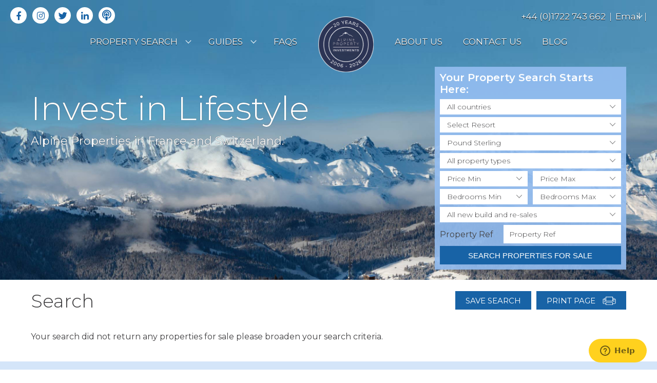

--- FILE ---
content_type: text/html; charset=utf-8
request_url: https://www.alpinepropertyinvestments.co.uk/properties/003705/
body_size: 127790
content:
<!DOCTYPE html>
<html lang="en">

<head>



<meta name="viewport" content="width=device-width, initial-scale=1.0">

<meta charset="UTF-8">
<meta name="viewport" content="width=device-width, initial-scale=1.0">
<meta http-equiv="X-UA-Compatible" content="ie=edge">


<meta name="description" content="Alpine Property Search - French alpine properties for sale, search property & apartments in Switzerland, USA, Italy and Austria.">
<meta name="keywords" content="ski apartment for sale, property in switzerland, french property for sale, alpine properties, usa italy, austr">





<title>French, Swiss Alpine Property & Ski Apartments For Sale</title>





<meta name="SKYPE_TOOLBAR" content ="SKYPE_TOOLBAR_PARSER_COMPATIBLE"/>



<link rel="icon" href="/media/images/favicon.png" />

<link rel="stylesheet" href="https://use.fontawesome.com/releases/v5.1.0/css/all.css" integrity="sha384-lKuwvrZot6UHsBSfcMvOkWwlCMgc0TaWr+30HWe3a4ltaBwTZhyTEggF5tJv8tbt"
crossorigin="anonymous">

<link href="https://fonts.googleapis.com/css?family=Montserrat:200,300,400,600,700" rel="stylesheet">
<link href="/media/css/sumoselect.min.css?v=1" rel="stylesheet" type="text/css">
<link href="/media/css/style.css?v=9" rel="stylesheet" type="text/css">
<link href="/media/css/print.css?v=2" rel="stylesheet" type="text/css" media="print">
<!-- <link href="/media/templates/common/css/cookies.css?v=2" rel="stylesheet" type="text/css"> -->



<!-- <link rel="stylesheet" type="text/css" href="/media/css/prettyPhoto.css" media="screen" />
<link rel="stylesheet" type="text/css" href="/media/js/gallery/skin.css" /> -->
<link rel="canonical" href="/properties//"/>






<!-- Start cookieyes banner --> 
<script id="cookieyes" type="text/javascript" src="https://cdn-cookieyes.com/client_data/6c5722cd619f9771cc232eb0/script.js"></script> 
<!-- End cookieyes banner -->








<!-- Google Tag Manager -->
<script>(function(w,d,s,l,i){w[l]=w[l]||[];w[l].push({'gtm.start':
new Date().getTime(),event:'gtm.js'});var f=d.getElementsByTagName(s)[0],
j=d.createElement(s),dl=l!='dataLayer'?'&l='+l:'';j.async=true;j.src=
'https://www.googletagmanager.com/gtm.js?id='+i+dl;f.parentNode.insertBefore(j,f);
})(window,document,'script','dataLayer','GTM-593M9B9K');</script>
<!-- End Google Tag Manager -->

<!-- Facebook Pixel Code -->
<script>
!function(f,b,e,v,n,t,s){if(f.fbq)return;n=f.fbq=function(){n.callMethod?
n.callMethod.apply(n,arguments):n.queue.push(arguments)};if(!f._fbq)f._fbq=n;
n.push=n;n.loaded=!0;n.version='2.0';n.queue=[];t=b.createElement(e);t.async=!0;
t.src=v;s=b.getElementsByTagName(e)[0];s.parentNode.insertBefore(t,s)}(window,
document,'script','https://connect.facebook.net/en_US/fbevents.js');
fbq('init', '1261116123980756'); // Insert your pixel ID here.
fbq('track', 'PageView');
</script>
<noscript><img height="1" width="1" style="display:none"
src="https://www.facebook.com/tr?id=1261116123980756&ev=PageView&noscript=1"
/></noscript>
<!-- DO NOT MODIFY -->
<!-- End Facebook Pixel Code -->


<script type="text/javascript"> _linkedin_partner_id = "704626"; window._linkedin_data_partner_ids = window._linkedin_data_partner_ids || []; window._linkedin_data_partner_ids.push(_linkedin_partner_id); </script><script type="text/javascript"> (function(){var s = document.getElementsByTagName("script")[0]; var b = document.createElement("script"); b.type = "text/javascript";b.async = true; b.src = "https://snap.licdn.com/li.lms-analytics/insight.min.js"; s.parentNode.insertBefore(b, s);})(); </script> <noscript> <img height="1" width="1" style="display:none;" alt="" src="https://dc.ads.linkedin.com/collect/?pid=704626&fmt=gif" /> </noscript>

<script async src="https://www.googletagmanager.com/gtag/js?id=AW-1067590556"></script>
<script>
window.dataLayer = window.dataLayer || [];
function gtag(){dataLayer.push(arguments);}
gtag('js', new Date());
gtag('config', 'AW-1067590556');
</script>

<script>
function gtag_report_conversion(url) {
var callback = function () {
if (typeof(url) != 'undefined') {
window.location = url;
}
};
gtag('event', 'conversion', {
'send_to': 'AW-1067590556/NkAxCPLanrYBEJzHiP0D',
'event_callback': callback
});
return false;
}
</script>

<script>
gtag('config', 'AW-1067590556/c-QOCKbTnrYBEJzHiP0D', {
'phone_conversion_number': '+44 (0)1722 743 662'
});
</script>



</head>
<body class="sign-up_notification" >



<!-- Google Tag Manager (noscript) -->
<noscript><iframe src="https://www.googletagmanager.com/ns.html?id=GTM-593M9B9K"
height="0" width="0" style="display:none;visibility:hidden"></iframe></noscript>
<!-- End Google Tag Manager (noscript) -->




 <!-- Header Absoluet -->
  <header class="header is-absolute">
    <div class="hamburger navbar-toggle-js">
      <span></span>
      <span></span>
      <span></span>
      <span></span>
    </div>
    <div class="container is-fluid header-wrap">
      <div class="header-top">
        <div class="social icons">
            <a target="_blank" href="http://www.facebook.com/alpineprop" class="icon icon-md is-circle bg-default"><span class="text-white"><i class="fab fa-facebook-f"></i></span></a>
            <a target="_blank" href="https://www.instagram.com/alpinepropertyinvest/" class="icon icon-md is-circle bg-default"><span class="text-white"><i class="fab fa-instagram"></i></span></a>
            <a target="_blank" href="//twitter.com/AlpineProp" class="icon icon-md is-circle bg-default"><span class="text-white"><i class="fab fa-twitter"></i></span></a>
            <a target="_blank" href="http://www.linkedin.com/company/alpine-property-investments" class="icon icon-md is-circle bg-default"><span class="text-white"><i class="fab fa-linkedin-in"></i></span></a>
            
            <a target="_blank" href="/podcast/" class="icon icon-md is-circle bg-default icon-podcast"><span class="text-white"><i class="fas fa-podcast"></i></span></a>
        </div>
        <ul class="contacts list-with-separator">
          <li><a href="tel:4401722743662">+44 (0)1722 743 662</a></li>
          <li><a class="text-thin" onmousedown="mask('s.co.uk','s@alpinepropertyinvestment','enquirie','')" href="#">Email</a></li>
          <li class="">
            <div class="field select as_link">

				<div id="google_translate_element" style="padding:0 0 9px;font-size:7pt; float: right;"></div><script type="text/javascript">
				function googleTranslateElementInit() {
				  new google.translate.TranslateElement({pageLanguage: 'en', includedLanguages: 'cy,da,de,el,en,es,fi,fr,hu,it,nl,ru,sv,zh-CN', layout: google.translate.TranslateElement.InlineLayout.SIMPLE}, 'google_translate_element');
				}
				</script><script type="text/javascript" src="//translate.google.com/translate_a/element.js?cb=googleTranslateElementInit"></script>
				<style>
				    div#google_translate_element img.goog-te-gadget-icon{display:none;}
				    div#google_translate_element .goog-te-gadget-simple{font-size:9pt;}
				</style>
				
              
            </div>
          </li>
        </ul>
      </div>
      <a href="/" class="brand-logo brand-logo_sm">
        <img src="/media/images/alpine-logo_higher.png" alt="Alpine Property Investments" />
      </a>
      
 

<nav class="navbar navbar-toggle-js">
        <a href="/" class="brand-logo">
          <img src="/media/images/alpine-logo_higher.png" alt="Alpine Property Investments" />
        </a>
        
        

        
        
        <ul class="nav-list">
        
        	

          <li class="has-dropdown">
            <a href="/properties/">property search</a>
            
            
            <ul class="dropdown">
              
              <li><a href="/latest-properties/">Latest Properties</a></li>
              <li><a href="/off-market-properties/">Off Market Properties</a></li>
              <li><a href="/rental-opportunities/">Rental Opportunities</a></li>
              
            </ul>
             
          </li>
          <!-- 1 -->
        
        
        
        
        	

          <li class="has-dropdown">
            <a href="/resorts/">guides</a>
            
             
            <ul class="dropdown">
              
              <li><a href="/resorts/">resort guides</a></li>
              
              <li><a href="/guides/countryguides/">country guides</a></li>
              
              <li><a href="/guides/buyersguide/">buyers guide</a></li>
              
              
            </ul>
             
            
            
          </li>
          <!-- 2 -->
        
        
        
        
        	

          <li >
            <a href="/faqs/">faqs</a>
            
            
          </li>
          <!-- 3 -->
        
        </ul>
        <ul class="nav-list">
        
        
        
        
        	

          <li >
            <a href="/about-us/">about us</a>
            
            
          </li>
          <!-- 4 -->
        
        
        
        
        	

          <li >
            <a href="/contactus/">contact us</a>
            
            
          </li>
          <!-- 5 -->
        
        
        
        
        	

          <li >
            <a href="/blog/all/">blog</a>
            
            
          </li>
          <!-- 6 -->
        
        
        </ul>
        
        
      </nav>
    








</div>
 </header>


<!-- Main -->
  <main class="main">




<!-- Hero Section -->
    <section class="banner hero bg-primary bg_tc has-animation">
      
       
      <div class="banner_bg_wrap">
      <div class="banner-bg bg-secondary" style="background-image:url('/media/images/iStock-472317588_noclouds.jpg')"></div>
      </div>


      <div class="banner-body m_t-auto section-wrap">
        <div class="container">
          <div class="grid has-gutter_thin has-list">
            <div class="col col-8 col-md-7 col-sm-6 col-xxs-12">
              <!-- Add m_tb-auto: align center, m_t-auto:align bottom, m_b-auto: align top  -->
              <div class="m_tb-auto">
                <div class="grid has-gutter has-list_thin">

                    <div class="col col-12">
                      <div class="hero-text">
                        
                          <h2 class="display_1">Invest in Lifestyle</h2>
                          
                          <h4>Alpine Properties in France and Switzerland.</h4>
                        
                      </div>
                    </div>
                    
                </div>
              </div>
            </div>
            <!-- Property Search form -->
            <div class="col col-4 col-md-5 col-sm-6 col-xxs-12">
            <a href="#" class="show_search_box" id="show_search_box">Property Search</a>
              <div class="box bg-secondary has-opacity" id="banner_search_form">
                <form class="form" method="get" action="/properties/" class="search2" name="propertySearch" id="propertySearch">
                  <h4 class=""><b>Your Property Search Starts Here:</b></h4>
                  <div class="grid has-gutter_skinny has-list">
                    <div class="col col-12 field select__">
                      <select name="choice_1" id="Country" onchange="SelectResort();" class="custom_dd_ajax">
                       
                        
                      </select>
                    </div>
                    <div class="col col-12 field select__">
                      <select name="foreignchoice_1__char_2" id="Resort" class="custom_dd_ajax">
                        <option value="">Select resort</option>
                        
                      </select>
                    </div>
                    <div class="col col-12 field select__">
                      <select name="choice_4" class="custom_dd">
                        <option selected="selected" value="GBP">Pound Sterling</option>
                        <option value="EUR">Euro</option>
                        <option value="CAD">Canadian Dollar</option>
                        <option value="CHF">Swiss Franc</option>
                        <option value="USD">US Dollar</option>
                        
                      </select>
                    </div>
                    <div class="col col-12 field select__">
                      <select name="choice_3" id="propertyType" class="custom_dd">
                        <option value="" selected="selected">All property types</option>
                        <option value="ApartmentCondo">Apartment / Condo</option>
                        <option value="ChaletHouse">Chalet / House</option>
                        <!-- <option value="LakeApartmentCondo">Lake Apartment / Condo</option>
                        <option value="LakeChaletHouse">Lake Chalet / House</option>
                        <option value="Farmhouse">Farmhouse</option> -->
                        <option value="CommercialProperty">Commercial Property</option>
                        <option value="Land">Land</option>
                      </select>
                    </div>
                    <div class="col col-12">
                      <div class="grid has-gutter_skinny has-list">
                        <div class="col col-6 col-xxs-12 field select__">
                          <select  name="decimal_1__gte" class="custom_dd">
                            <option value="">Price Min</option>
                            <option value="100000">100,000</option>
                            <option value="200000">200,000</option>
                            <option value="300000">300,000</option>
                            <option value="400000">400,000</option>
                            <option value="500000">500,000</option>
                            <option value="600000">600,000</option>
                            <option value="700000">700,000</option>
                            <option value="800000">800,000</option>
                            <option value="900000">900,000</option>
                            <option value="1000000">1,000,000</option>
                            <option value="1100000">1,100,000</option>
                            <option value="1200000">1,200,000</option>
                            <option value="1300000">1,300,000</option>
                            <option value="1400000">1,400,000</option>
                            <option value="1500000">1,500,000</option>
                            <option value="1600000">1,600,000</option>
                            <option value="1700000">1,700,000</option>
                            <option value="1800000">1,800,000</option>
                            <option value="1900000">1,900,000</option>
                            <option value="2000000">2,000,000</option>
                            <option value="2100000">2,100,000</option>
                            <option value="2200000">2,200,000</option>
                            <option value="2300000">2,300,000</option>
                            <option value="2400000">2,400,000</option>
                            <option value="2500000">2,500,000</option>
                            <option value="2600000">2,600,000</option>
                            <option value="2700000">2,700,000</option>
                            <option value="2800000">2,800,000</option>
                            <option value="2900000">2,900,000</option>
                            <option value="3000000">3,000,000</option>
                            <option value="4000000">4,000,000</option>
                            <option value="5000000">5,000,000</option>
                            <option value="0">No Min</option>
                            
                          </select>
                        </div>
                        <div class="col col-6 col-xxs-12 field select__">
                          <select  name="decimal_1__lte" class="custom_dd">
                            <option value="">Price Max</option>
                            <option value="100000">100,000</option>
                            <option value="200000">200,000</option>
                            <option value="300000">300,000</option>
                            <option value="400000">400,000</option>
                            <option value="500000">500,000</option>
                            <option value="600000">600,000</option>
                            <option value="700000">700,000</option>
                            <option value="800000">800,000</option>
                            <option value="900000">900,000</option>
                            <option value="1000000">1,000,000</option>
                            <option value="1100000">1,100,000</option>
                            <option value="1200000">1,200,000</option>
                            <option value="1300000">1,300,000</option>
                            <option value="1400000">1,400,000</option>
                            <option value="1500000">1,500,000</option>
                            <option value="1600000">1,600,000</option>
                            <option value="1700000">1,700,000</option>
                            <option value="1800000">1,800,000</option>
                            <option value="1900000">1,900,000</option>
                            <option value="2000000">2,000,000</option>
                            <option value="2100000">2,100,000</option>
                            <option value="2200000">2,200,000</option>
                            <option value="2300000">2,300,000</option>
                            <option value="2400000">2,400,000</option>
                            <option value="2500000">2,500,000</option>
                            <option value="2600000">2,600,000</option>
                            <option value="2700000">2,700,000</option>
                            <option value="2800000">2,800,000</option>
                            <option value="2900000">2,900,000</option>
                            <option value="3000000">3,000,000</option>
                            <option value="4000000">4,000,000</option>
                            <option value="5000000">5,000,000</option>
                            <option value="9999999">No Max</option>
                            
                          </select>
                        </div>
                      </div>
                    </div>
                    <div class="col col-12">
                    <div class="grid has-gutter_skinny has-list">
                      <div class="col col-6 col-xxs-12 field select__">
                        <select  name="int_1__gte" class="custom_dd">
                          <option value="">Bedrooms Min</option>
                          <option value="1">1</option>
                          <option value="2">2</option>
                          <option value="3">3</option>
                          <option value="4">4</option>
                          <option value="5">5</option>
                          <option value="6">6</option>
                          <option value="7">7</option>
                          <option value="8">8</option>
                          <option value="9">9</option>
                          <option value="10">10+</option>
                          <option value="0">No Min</option>
                          
                        </select>
                      </div>
                      <div class="col col-6 col-xxs-12 field select__">
                        <select  name="int_1__lte" class="custom_dd">
                          <option value="">Bedrooms Max</option>
                          <option value="1">1</option>
                          <option value="2">2</option>
                          <option value="3">3</option>
                          <option value="4">4</option>
                          <option value="5">5</option>
                          <option value="6">6</option>
                          <option value="7">7</option>
                          <option value="8">8</option>
                          <option value="9">9</option>
                          <option value="10">10+</option>
                          <option value="9999999">No Max</option>
                        </select>
                      </div>
                    </div>
                    </div>
                    <div class="col col-12 field select__">
                      <select  name="choice_2" class="custom_dd">
                        <option selected="selected" value="">All new build and re-sales</option>
                        <option value="Newbuildonly">New build only</option>
                        <option value="Re-saleonly">Re-sale only</option>
                      </select>
                    </div>
                    <div class="col col-12 field">
                      <div class="grid has-gutter_thin has-list">
                        <div class="col col-auto">Property Ref</div>
                        <div class="col field"><input id="buyID" name="char_26__contains"  type="text" placeholder="Property Ref" /></div>
                      </div>
                    </div>
                    <div class="col col-12 field"><button type="submit" class="button">Search properties for sale</button></div>
                  </div>
                </form>
              </div>
            </div>
          </div>
        </div>
      </div>
    </section>
<!-- has filter functionality -->






<!-- <div id="map_canvas" width="100%" height="353"></div>
<a href="#" onclick="initialize();return false;">Map</a> -->


	


	
<style type="text/css">
	.save_search_nw{background:#e9f2fb; padding:40px 0;}
	.search_title_btn{padding:0 0 30px;}
	.search_title_btn .title{float:left; width:50%;}
	.search_title_btn .search_btns{float:right; width:50%; text-align:right;}
	.search_title_btn .search_btns .col{display:inline-block; margin-left:5px;}
	.search_bullets{}
	.search_bullets .s_col{float:left; width:50%; margin:0 0 32px;}
	.search_bullets .s_col .col_img{border:2px solid #93bcf1; width:94px; height:94px; -webkit-border-radius:50px; -moz-border-radius:50px; border-radius:50px; overflow:hidden; float:left;}
	.search_bullets .s_col .col_img img{display:block; max-width:100%; height:auto;}
	.search_bullets .s_col h3{color:#373737; font-weight:700; font-size:20px; padding:35px 20px 0 125px; vertical-align:middle;}
	
	.save_search_form{padding:3px 0 0;}
	.save_search_form p{font-size:16px; font-weight:300;}
	.save_search_form .ss_form{max-width:850px; padding-bottom:20px;}
	.save_search_form .ss_form .ss_input{float:left; width:35.5%;}
	.save_search_form .ss_form .ss_input .txtbox{border:none; outline:none; width:100%; padding:7px 3%; font-size:15px;}
	.save_search_form .ss_form .ss_plus{float:left; width:5.8%; text-align:center; padding:5px 0; color:#1a63a5; font-weight:700; font-size:23px;}
	.save_search_form .ss_form .submit_btn{float:right; width:20.5%;}
	@media all and (max-width: 1024px) {
		.search_bullets .s_col .col_img{width:70px; height:70px;}
		.search_bullets .s_col h3{padding:25px 20px 0 90px; font-size:18px;}
		.save_search_form p{font-size:14px;}
	}
	@media all and (max-width: 767px) {
		.save_search_nw{padding:20px 0;}
		.search_bullets .s_col{width:100%; margin:0 0 15px;}
		.search_bullets .s_col .col_img{width:55px; height:55px;}
		.search_bullets .s_col h3{padding-left:70px;}
		.save_search_form .ss_form .ss_input{width:47%; margin-bottom:15px;}
		.save_search_form .ss_form .ss_plus{width:6%; margin-bottom:15px;}
		.save_search_form .ss_form .submit_btn{float:none; display:block; clear:both; width:175px; margin:0 auto;}
	}
	@media all and (max-width: 400px) {
		.search_bullets .s_col h3{padding:10px 0 0 70px;}
		.save_search_form .ss_form .ss_input{width:100%; float:none; margin:0;}
		.save_search_form .ss_form .ss_input .txtbox{font-size:12px;}
		.save_search_form .ss_form .ss_plus{width:15%; float:none; margin:0 auto;}
		.save_search_form .ss_form .submit_btn{width:155px; margin-top:15px;}
	}
</style>
	<div id="emailquery" style="display:none;">
        <div class="save_search_nw">
            <div class="container">
                <div class="grid has-gutter">
                    <div class="col col-12">
                        <div class="search_title_btn clearfix">
                            <h2 class="title">Save Search</h2>
                            <!--
                            <div class="search_btns">
                                <div class="col col-auto"><a id="save_search_new"  href="#" class="button">Save search</a></div>
                                <div class="col col-auto"><a href="javascript:window.print()" class="button">Print page  <img class="icon icon-rg" src="/media/images/print-icon.png"></a></div>
                            </div>
                             -->
                        </div>
                        
                        <div class="search_bullets clearfix">
                            <div class="s_col">
                                <div class="col_img"><img src="/media/images/icon_search_1.png" alt="Daily automatic email notifications" title="Daily automatic email notifications"></div>
                                <h3>Daily automatic email notifications</h3>
                            </div>
                            <div class="s_col">
                                <div class="col_img"><img src="/media/images/icon_search_2.png" alt="Summary of new and updated properties" title="Summary of new and updated properties"></div>
                                <h3>Summary of new and updated properties</h3>
                            </div>
                            <div class="s_col">
                                <div class="col_img"><img src="/media/images/icon_search_3.png" alt="Easy to unsubscribe" title="Easy to unsubscribe"></div>
                                <h3>Easy to unsubscribe</h3>
                            </div>
                            <div class="s_col">
                                <div class="col_img"><img src="/media/images/icon_search_4.png" alt="Multiple price or country saved searches" title="Multiple price or country saved searches"></div>
                                <h3>Multiple price or country saved searches</h3>
                            </div>
                        </div>
                        
                        <div class="save_search_form">
                            <p>To access this service, please enter a Search Name and your Email Address below to save your search.</p>
                            <div class="ss_form clearfix">
                              <form id="emailalert_form" action="/q/queryaddspecial/" method="post">

                                
                                

                                
                                
                                <input type="hidden" name="query" value="&amp;db=params.database.name" id="id_query" /> 
                                
                                <input type="hidden" name="next" value="/enquire/thanks/?saved_search=1" id="id_next" /> 
                                
                                <input type="hidden" name="timestamp" value="1768362111" id="id_timestamp" /> 
                                
                                <input type="hidden" name="cform" value="pass" id="id_cform" /> 
                                
                                <input type="hidden" name="content_type" value="7ffd58e0ccff7d4a259695a8e83aee8108f40551" id="id_content_type" /> 
                                
                                <input type="hidden" name="security_hash" value="7bcd32e124263431a62f7efcc1f50ec606240f55" id="id_security_hash" /> 
                                
                                

                                
                                
                                
                                <div class="ss_input"><input name="name" maxlength="255" id="id_name" type="text" placeholder="Search Name" class="txtbox" value="Enter Your Name" size="25" /></div>
                                <div class="ss_plus">+</div>
                                
                                
                    
                                
                    

                                

                                
                                
                                
                                <div class="ss_input"><input name="email" maxlength="255" id="id_email" type="text" placeholder="Enter Your Email" class="txtbox" value="Enter Your Email" size="25" /></div>
                                
                                
                    
                                
                    

                                

                                
                                <div style="display:none"><input type="text" name="honeypot" id="id_honeypot" /></div>
                                
                    
                                
                                <input type="submit" value="Save Search" class="submit_btn button">

                              </form>
                            </div>
                        </div>
                        
                    </div>
                </div>
            </div>
        </div>
    </div>

    <section class="section section-wrap" id="search_pg">
      <div class="container">
        <div class="grid has-gutter has-list jscroll">

          <div class="col col-12">
            <div class="grid has-gutter_thin has-list">
              <div class="col col-xs-12">
                <h2 class="title">Search
                       </h2>
              </div>
              <div class="col col-auto col-xs-12">
                <div class="grid has-gutter_skinny has-list">
                  <div id="emailquery____" class=" form_border" style="display:none;">
                    <div class="flex-col full-grow">
                    <p class="hdg">Save Search</p>
                    <p>
                    With this facility, Alpine Property Investments invites users to save their search for later use.</p>
                    <p>Individual users "search" parameters will be saved and used to automatically notify the user daily by email<br/> when any new properties or updated properties appear on the website, that match the search that was saved.<br/>Newest and amended properties will appear at the top of the users summary page.
                    </p>

                    <p>
                    Should users wish to delete their search, the link "Unsubsribe" can be found at the bottom of the Property Saved Search email.<br/>Simply click on this link to unsubscribe. It is possible to have multiple Saved Searches <br/>if you are looking at options, such as different prices or countries.
                    </p>

                    <p>
                    To access this service, please enter a Search Name and your Email Address below to save your search.
                    </p>
                     </div>
                    <form id="emailalert_form" action="/q/queryaddspecial/" method="post">
                    
                    
                    
                    
                    <input type="hidden" name="query" value="&amp;db=params.database.name" id="id_query" /> 
                    
                    <input type="hidden" name="next" value="/enquire/thanks/" id="id_next" /> 
                    
                    <input type="hidden" name="timestamp" value="1768362111" id="id_timestamp" /> 
                    
                    <input type="hidden" name="cform" value="pass" id="id_cform" /> 
                    
                    <input type="hidden" name="content_type" value="7ffd58e0ccff7d4a259695a8e83aee8108f40551" id="id_content_type" /> 
                    
                    <input type="hidden" name="security_hash" value="7bcd32e124263431a62f7efcc1f50ec606240f55" id="id_security_hash" /> 
                    
                    
                    
                    <div class="ss_inputbox">
                    
                    <label>Enter Your Name</label> <input name="name" maxlength="255" id="id_name" type="text" placeholder="Search Name" class="txtbox" value="Enter Your Name" size="25" />
                    </div>
                    
                    
                    
                    
                    <div class="ss_inputbox">
                    
                    <label>Enter Your Email</label> <input name="email" maxlength="255" id="id_email" type="text" placeholder="Enter Your Email" class="txtbox" value="Enter Your Email" size="25" />
                    </div>
                    
                    
                    
                    
                    <div style="display:none"><input type="text" name="honeypot" id="id_honeypot" /></div>
                    
                    <br>      
                    <input type="submit" value="Save This Search" class="submit" />

                    </form>
                    <!--<p><a href="/q/querylistspecial/">Saved Searches</a></p>-->

                    </div>
        
                  <div class="col col-auto"><a id="save_search"  href="#" class="button">Save search</a></div>
                  <div class="col col-auto"><a href="javascript:window.print()" class="button">Print page  <img class="icon icon-rg" src="/media/images/print-icon.png"></a></div>
                </div>
              </div>
            </div>
          </div>





  <div class="col col-12">
    <div class="grid has-gutter_thin has-list">
      <div class="col col-xs-12">

	<!--
    <section class="section section-wrap">
      <div class="container">
        <div class="grid has-gutter has-list">
         -->
   			<p>Your search did not return any properties for sale please broaden your search criteria.</p>
            <p>&nbsp;</p>
         </div>
      </div>
    </div>
    
    </div></div>
    

    


   








 <!-- Want more? -->
    <div class="stripe bg-secondary_light">
      <div class="container">
        <div class="grid has-gutter_thin has-list center_a">
          <div class="col col-auto col-xs-12 h4">
            <strong class="title text-primary">Want more?</strong>
          </div>
          <div class="col col-auto col-xs-12">
            <a href="#signup_bar" class="button signup_bar_button">sign up to latest updates</a>
          </div>
          <div class="col col-auto col-xs-12">
            <a href="/contactus/" class="button">contact the team</a>
          </div>
        </div>
      </div>
    </div>







</main>





<!-- Footer -->
  <footer class="footer bg-secondary_extralight">
    <div class="container">
      


	<div class="grid has-gutter_thin has-list">
        <div class="col col-auto col-md-12 col-xs-2 col-xxs-4 logo">
          <a href="index.html" class="brand-logo">
            <img src="/media/images/alpine-logo_higher.png" alt="Alpine Property Investments" />
          </a>
        </div>
        <div class="col col-auto col-xs-12">
          <ul class="has-accordion">
            <li><a href="/properties/"><b>Chalet Search</b></a></li>
            
            <li><a href="/properties/?choice_1=France&foreignchoice_1__char_2=&choice_4=GBP&choice_3=&decimal_1__gte=&decimal_1__lte=&choice_2=&char_26__contains=">France Chalets For Sale</a></li>
            <li><a href="/properties/?choice_1=Switzerland&foreignchoice_1__char_2=&choice_4=GBP&choice_3=&decimal_1__gte=&decimal_1__lte=&choice_2=&char_26__contains=">Swiss Chalets For Sale</a></li>
          </ul>
        </div>
        <div class="col col-auto col-xs-12">
          <ul class="has-accordion">
            <li><a href="/resorts/"><b>Guides</b></a></li>
            <li><a href="/guides/countryguides/"><b>Country Guides</b></a></li>
            <li><a href="/resorts/"><b>Resort Guides</b></a></li>
            <li><a href="/guides/buyersguide/"><b>Buyers Guide</b></a></li>
            <li><a href="/country/france/ski-chalets-for-sale/">Ski Chalets For Sale</a></li>
            
            <li><a href="/resorts/13231-les-sybelles-savoie-rhone-alps/">Les Sybelles Ski Domain</a></li>
            <li><a href="/properties/">Property Search</a></li>
          </ul>
        </div>
        <div class="col col-auto col-xs-12">
          <ul class="has-accordion">
            <li><a href="/resorts/"><b>Popular Resorts</b></a></li>
            <li><a href="/resorts/13231-meribel-savoie-rhone-alps/">Meribel</a></li>
            <li><a href="/resorts/13231-courchevel-savoie-rhone-alps/">Courchevel</a></li>
            
            <li><a href="/resorts/13231-alpe-dhuez-isere/">Alpe d'Huez</a></li>
            <li><a href="/resorts/13231-les-gets-haute-savoie-rhone-alps/">Les Gets</a></li>
            <li><a href="/resorts/13231-megeve-haute-savoie-rhones-alps/">Megeve</a></li>
          </ul>
        </div>
        <div class="col col-2 col-xs-5 col-xxs-12 address">
          <ul>
            <li><a href="/contactus/"><b>Contact Us</b></a></li>
            <li><span>Alpine Property<br> Investments Ltd,<br> St Mary’s House,<br> Netherhampton,<br> Salisbury, Wiltshire,<br> Sp2 8Pu</span></li>
          </ul>
        </div>
        <div class="col col-auto col-xs-5 col-xxs-8 contacts at_bottom">
          <p>
            <b>Telephone</b><br>
            <a href="tel:004401722743662 ">0044 (0)1722 743662 </a>
          </p>
          <p>
            <b>Mobile</b><br>
            <a href="tel:004407792 809521">0044 (0) 7792 809521</a>
          </p>
          <ul>
            <li><a href="/privacy-policy/"><b>Privacy Policy</b></a></li>
            
          </ul>
        </div>
        
      </div>


    </div>
  </footer>


<div class="newsletter_popup" id="newsletter_popup">
	<a href="#" class="close_nl" id="close_nl"></a>
	<div class="nl_cols">
    
    	<div class="nl_img"></div>
        <div class="nl_txt">
        	<div class="nltb"><div class="nltd">
                <div class="nl_padding">
                    <p><strong>Sign up to our eNewsletter</strong> and receive our regular property and news updates including latest opportunities</p>
                    <div class="nl_frm">
                        <form action="/su/cmpost/" method="post" id="hellobar_form">
                            <input id="hbar_name" value="hellobar" name="cm-f-tritutl" type="hidden" />
                            <input id="hbar_acquisition" name="acquisition" type="hidden"  value="hellobar_1" required class="textbox" style="width:100px;" />
                            <div class="nl_field"><input id="fieldName" name="name" type="text" placeholder="First Name"/></div>
                            <div class="nl_field"><input id="fieldName2" name="last_name" type="text" placeholder="Last Name"/></div>
                            <div class="nl_field"><input type="tel" name="phone" placeholder="Phone No." /></div>
                            <div class="nl_field"><input id="hbar_email" name="email" type="email" placeholder="Email" required /></div>
                            <div id='recaptcha1' ></div>
                            <div class="nl_submit"><button type="submit" class="button">Subscribe</button></div>
                        </form>
                    </div>
                </div>
            </div></div>
        </div>
        
    </div>
</div>












<script src="/media/js/allscripts.js?v=29"></script>
<script src="https://code.jquery.com/jquery-migrate-1.4.1.js"></script>

<!-- <script src="/media/js/cookies.js?v=29"></script> -->

<script defer="defer" language="JavaScript">
<!--
function bakeCookie () {
  var now = new Date();
  var expires = new Date(now.getTime()+1800*1000);
  document.cookie="ssemail=<ssemail>; expires="+
                   expires.toGMTString()+" path=/";
};
//-->
</script>
<script defer="defer" type="text/javascript">
<!--
function mask(end,middle,start,subject){
var one ='mai';
var two='lto:';
var three='?Subject=';
//start,middle,end,subject;
var putogether= one+two+start+middle+end+three+subject;
document.location.href=eval('"'+putogether+'"');
window.status=putogether;
}
function MM_jumpMenu(targ,selObj,restore){ //v3.0
  if(selObj.name == 'o'){
  eval(targ+".location=\"?"+selObj.name+"="+selObj.options[selObj.selectedIndex].value+"\"");
  }else {
  eval(targ+".location=\"?"+selObj.name+"="+selObj.options[selObj.selectedIndex].value+"\"");

  };
  if (restore) selObj.selectedIndex=0;
}

function MM_jumpMenu_resort(targ,selObj,restore){ //v3.0
  eval(targ+".location=\"/resorts/"+selObj.options[selObj.selectedIndex].value+"/\"");
  if (restore) selObj.selectedIndex=0;
}

function showPic(whichpic,placeHolderId,paragraphID) {
var source = whichpic.getAttribute("src");
var placeholder = document.getElementById(placeHolderId);
placeholder.setAttribute("src",source);
var text = whichpic.getAttribute("alt");
var description = document.getElementById(paragraphID);
description.firstChild.nodeValue = text;
}
//-->
</script>


<script defer="defer" type="text/javascript">
$(document).ready(function(){
$('#propertySearch').submit(function(){
var currencies = {'CAD':{'char_1':'CAD','char_2':'Canadian Dollar','char_3':'Can$','decimal_1':'1.3137','bool_1':true,'bool_2':false,'bool_3':false,},
                      'EUR':{'char_1':'EUR','char_2':'Euro','char_3':'&euro;','decimal_1':'1','bool_1':true,'bool_2':false,'bool_3':true,},
                      'GBP':{'char_1':'GBP','char_2':'Pound','char_3':'&pound;','decimal_1':'0.81610','bool_1':true,'bool_2':false,'bool_3':false,},
                      'CHF':{'char_1':'CHF','char_2':'Swiss Franc','char_3':'Fr','decimal_1':'1.2072','bool_1':true,'bool_2':false,'bool_3':false,},
                      'USD':{'char_1':'USD','char_2':'Dollar','char_3':'$','decimal_1':'1.3194','bool_1':true,'bool_2':false,'bool_3':false,}};

    if ($('#buyID').val()=="Property Ref"){
        $('#buyID').val('');
    }
    return(true);
});

$('#propertySearch3').submit(function(){
var currencies = {'CAD':{'char_1':'CAD','char_2':'Canadian Dollar','char_3':'Can$','decimal_1':'1.3137','bool_1':true,'bool_2':false,'bool_3':false,},
                      'EUR':{'char_1':'EUR','char_2':'Euro','char_3':'&euro;','decimal_1':'1','bool_1':true,'bool_2':false,'bool_3':true,},
                      'GBP':{'char_1':'GBP','char_2':'Pound','char_3':'&pound;','decimal_1':'0.81610','bool_1':true,'bool_2':false,'bool_3':false,},
                      'CHF':{'char_1':'CHF','char_2':'Swiss Franc','char_3':'Fr','decimal_1':'1.2072','bool_1':true,'bool_2':false,'bool_3':false,},
                      'USD':{'char_1':'USD','char_2':'Dollar','char_3':'$','decimal_1':'1.3194','bool_1':true,'bool_2':false,'bool_3':false,}};

    if ($('#rentID').val()=="Property Ref"){
        $('#rentID').val('');
    }
    return(true);
});

});
</script>
<script defer="defer" type="text/javascript" src="/media/js/form.js"></script>
<script defer="defer" type="text/javascript" src="/media/js/fieldtext.js"></script>

<!--MOBILE START -->
<script defer="defer" type="text/javascript" src="/media/js/mobile.js"></script>
<!--MOBILE NED -->

 <script  defer="defer" type="text/javascript" >
  $(function(){
    if ($('#twitter_feed').length !== 0) {
      var hideTwitterAttempts = 0;
      function hideTwitterBoxElements() {
          if ( $('[id*=twitter-widget-0]').length ) {
            $('[id*=twitter-widget-0]').each( function(){
              var ibody = $(this).contents().find( 'body' );
			  
              //ibody.append('<link href="https://fonts.googleapis.com/css?family=Source+Sans+Pro:300,400,600,700|Source+Serif+Pro:400,600,700" rel="stylesheet">');
              //ibody.append('<link href="//ourwilton.unstuckcms.com/wp-content/themes/our_wilton/css/twitter.css" rel="stylesheet" type="text/css" media="screen"> ');
              //if ( ibody.find( '.timeline-Widget .timeline-Viewport .timeline-TweetList li.timeline-TweetList-tweet' ).length ) {
                if(ibody.find('.timeline-TweetList-tweet:nth-child(1)' ).length){
                  var myLi_1 = ibody.find('.timeline-TweetList-tweet:nth-child(1)' );
                  var myTw_1 = $('.timeline-Tweet-text', myLi_1 ).html();
                  //var mynm_1 = $('.TweetAuthor', myLi_1 ).html();
                  var date_time = $('.dt-updated', myLi_1 ).html();
                  var avatar_img = $('.Avatar', myLi_1 ).attr('src');
                  var tw_link = $('.TweetAuthor-link', myLi_1 ).attr('href');
                  
                  //$('#tw_box_1').css('display','block');
                  $('.twitter_feeds', '#twwt1').html(myTw_1);
                  $('.tw_date', '#twwt1').html(date_time);
                  //$('.tw_img', '#twwt1').attr('src',avatar_img);
                }
				
                if(ibody.find('.timeline-TweetList-tweet:nth-child(2)' ).length){
                  var myLi_2 = ibody.find('.timeline-TweetList-tweet:nth-child(2)' );
                  var myTw_2 = $('.timeline-Tweet-text', myLi_2 ).html();
                  //var mynm_2 = $('.TweetAuthor', myLi_2 ).html();
                  var date_time_2 = $('.dt-updated', myLi_2 ).html();
                  var avatar_img = $('.Avatar', myLi_2 ).attr('src');
                  var tw_link = $('.TweetAuthor-link', myLi_2 ).attr('href');
                  
                  //$('#tw_box_2').css('display','block');
                  $('.twitter_feeds', '#twwt2').html(myTw_2);
                  $('.tw_date', '#twwt2').html(date_time_2);
                  //$('.tw_img', '#twwt1').attr('src',avatar_img);
                }
				
              //}
              //else {
                //$(this).hide();
              //}
            });
          }
      }
      
      //TWITTER TRIGGER SCRIPT
      //https://dev.twitter.com/web/javascript/loading
      window.twttr = (function(d, s, id) {
          var js, fjs = d.getElementsByTagName(s)[0],
          t = window.twttr || {};
          if (d.getElementById(id)) return t;
          js = d.createElement(s);
          js.id = id;
          js.src = "https://platform.twitter.com/widgets.js";
          fjs.parentNode.insertBefore(js, fjs);
         
          t._e = [];
          t.ready = function(f) {
          t._e.push(f);
          };
         
          return t;
      }(document, "script", "twitter-wjs"));
            
      twttr.ready(
        function (twttr) {
          // bind events here
          twttr.events.bind(
            'loaded',
            function (event) {
            event.widgets.forEach(function (widget) {
              hideTwitterBoxElements();                     
              //alert(widget.id);
            });
            }
          );
        }
      );
      
      $(window).load(function(){
        hideTwitterBoxElements();
        //$('#loading_tweets').css('display','none');
      });
      
    }
         
  });
</script>
         

<!--JQUERY TWITTER FEEDS END -->



  <!--JQUERY COOKIE TO CHECK RESPONSIVE MODE START -->

    <script  defer="defer" type="text/javascript">
        
        /**  * jQuery.browser.mobile (//detectmobilebrowser.com/)  * jQuery.browser.mobile will be true if the browser is a mobile device  **/ (function(a){jQuery.browser.mobile=/android.+mobile|avantgo|bada\/|blackberry|blazer|compal|elaine|fennec|hiptop|iemobile|ip(hone|od)|iris|kindle|lge |maemo|midp|mmp|netfront|opera m(ob|in)i|palm( os)?|phone|p(ixi|re)\/|plucker|pocket|psp|symbian|treo|up\.(browser|link)|vodafone|wap|windows (ce|phone)|xda|xiino/i.test(a)||/1207|6310|6590|3gso|4thp|50[1-6]i|770s|802s|a wa|abac|ac(er|oo|s\-)|ai(ko|rn)|al(av|ca|co)|amoi|an(ex|ny|yw)|aptu|ar(ch|go)|as(te|us)|attw|au(di|\-m|r |s )|avan|be(ck|ll|nq)|bi(lb|rd)|bl(ac|az)|br(e|v)w|bumb|bw\-(n|u)|c55\/|capi|ccwa|cdm\-|cell|chtm|cldc|cmd\-|co(mp|nd)|craw|da(it|ll|ng)|dbte|dc\-s|devi|dica|dmob|do(c|p)o|ds(12|\-d)|el(49|ai)|em(l2|ul)|er(ic|k0)|esl8|ez([4-7]0|os|wa|ze)|fetc|fly(\-|_)|g1 u|g560|gene|gf\-5|g\-mo|go(\.w|od)|gr(ad|un)|haie|hcit|hd\-(m|p|t)|hei\-|hi(pt|ta)|hp( i|ip)|hs\-c|ht(c(\-| |_|a|g|p|s|t)|tp)|hu(aw|tc)|i\-(20|go|ma)|i230|iac( |\-|\/)|ibro|idea|ig01|ikom|im1k|inno|ipaq|iris|ja(t|v)a|jbro|jemu|jigs|kddi|keji|kgt( |\/)|klon|kpt |kwc\-|kyo(c|k)|le(no|xi)|lg( g|\/(k|l|u)|50|54|e\-|e\/|\-[a-w])|libw|lynx|m1\-w|m3ga|m50\/|ma(te|ui|xo)|mc(01|21|ca)|m\-cr|me(di|rc|ri)|mi(o8|oa|ts)|mmef|mo(01|02|bi|de|do|t(\-| |o|v)|zz)|mt(50|p1|v )|mwbp|mywa|n10[0-2]|n20[2-3]|n30(0|2)|n50(0|2|5)|n7(0(0|1)|10)|ne((c|m)\-|on|tf|wf|wg|wt)|nok(6|i)|nzph|o2im|op(ti|wv)|oran|owg1|p800|pan(a|d|t)|pdxg|pg(13|\-([1-8]|c))|phil|pire|pl(ay|uc)|pn\-2|po(ck|rt|se)|prox|psio|pt\-g|qa\-a|qc(07|12|21|32|60|\-[2-7]|i\-)|qtek|r380|r600|raks|rim9|ro(ve|zo)|s55\/|sa(ge|ma|mm|ms|ny|va)|sc(01|h\-|oo|p\-)|sdk\/|se(c(\-|0|1)|47|mc|nd|ri)|sgh\-|shar|sie(\-|m)|sk\-0|sl(45|id)|sm(al|ar|b3|it|t5)|so(ft|ny)|sp(01|h\-|v\-|v )|sy(01|mb)|t2(18|50)|t6(00|10|18)|ta(gt|lk)|tcl\-|tdg\-|tel(i|m)|tim\-|t\-mo|to(pl|sh)|ts(70|m\-|m3|m5)|tx\-9|up(\.b|g1|si)|utst|v400|v750|veri|vi(rg|te)|vk(40|5[0-3]|\-v)|vm40|voda|vulc|vx(52|53|60|61|70|80|81|83|85|98)|w3c(\-| )|webc|whit|wi(g |nc|nw)|wmlb|wonu|x700|xda(\-|2|g)|yas\-|your|zeto|zte\-/i.test(a.substr(0,4))})(navigator.userAgent||navigator.vendor||window.opera);
        
    var myWinSize = $(window).width();
    if (jQuery.browser.mobile) {
        
          
          $('head').append('<meta name="viewport" content="width=device-width, initial-scale=1.0, user-scalable=0, minimum-scale=1.0">');
          $('head').append('<meta name="format-detection" content="telephone=no">');
          //$('head').append('<link rel="stylesheet" type="text/css" href="/css/style-responsive.css">');
        
            }
    
    </script>
    <!--JQUERY COOKIE TO CHECK RESPONSIVE MODE END -->




<!-- <script type="text/javascript" src="/media/js/lists.js"></script> -->
<script defer="defer" type="text/javascript" src="/media/js/bookmark.js"></script>
<script defer="defer"  type="text/javascript" src="/media/js/calendar.js"></script>

<script src="/media/js/jquery.sumoselect.min.js?v=1"></script>
<script defer="defer" type="text/javascript">
$(document).ready(function(){
	//CUSTOM SELECT
	if ($('.custom_dd').length !== 0) {
		$('.custom_dd').SumoSelect();
		$(window).load(function(){
			$('.custom_dd_ajax').SumoSelect();
		})
	}
	//CUSTOM SELECT
});
</script>


<script>
function fillCountry(){
// this function is used to fill the category list on load
addOption(document.propertySearch.Country, "", "All countries", "");
//addOption(document.propertySearch.Country, "Austria", "Austria", "");
// addOption(document.propertySearch.Country, "Canada", "Canada", "");
addOption(document.propertySearch.Country, "France", "France", "");
//addOption(document.propertySearch.Country, "Italy", "Italy", "");
addOption(document.propertySearch.Country, "Switzerland", "Switzerland", "");
//addOption(document.propertySearch.Country, "USA", "USA", "");

}

function fillRentCountry(){
// this function is used to fill the category list on load
addOption(document.propertySearch3.RentCountry, "", "All countries", "");
//addOption(document.propertySearch3.RentCountry, "Austria", "Austria", "");
// addOption(document.propertySearch3.RentCountry, "Canada", "Canada", "");
addOption(document.propertySearch3.RentCountry, "France", "France", "");
addOption(document.propertySearch3.RentCountry, "Germany", "Germany", "");
//addOption(document.propertySearch3.RentCountry, "Italy", "Italy", "");
addOption(document.propertySearch3.RentCountry, "Switzerland", "Switzerland", "");
//addOption(document.propertySearch3.RentCountry, "USA", "USA", "");
}

function fillresortSearchCountry(){
// this function is used to fill the category list on load
addOption(document.resortSearch.resortSearchCountry, "", "All countries", "");
//addOption(document.resortSearch.resortSearchCountry, "Austria", "Austria", "");
// addOption(document.resortSearch.resortSearchCountry, "Canada", "Canada", "");
addOption(document.resortSearch.resortSearchCountry, "France", "France", "");
//addOption(document.resortSearch.resortSearchCountry, "Italy", "Italy", "");
addOption(document.resortSearch.resortSearchCountry, "Switzerland", "Switzerland", "");
//addOption(document.resortSearch.resortSearchCountry, "USA", "USA", "");



}

function fillresortSearchCountry_mob(){
addOption(document.resortSearch_mob.resortSearchCountry2, "", "All countries", "");
//addOption(document.resortSearch_mob.resortSearchCountry2, "Austria", "Austria", "");
// addOption(document.resortSearch_mob.resortSearchCountry2, "Canada", "Canada", "");
addOption(document.resortSearch_mob.resortSearchCountry2, "France", "France", "");
//addOption(document.resortSearch_mob.resortSearchCountry2, "Italy", "Italy", "");
addOption(document.resortSearch_mob.resortSearchCountry2, "Switzerland", "Switzerland", "");
//addOption(document.resortSearch_mob.resortSearchCountry2, "USA", "USA", "");

}

//////////////////

function SelectResort(){
// ON selection of category this function will work

removeAllOptions(document.propertySearch.Resort);
addOption(document.propertySearch.Resort, "", "Select Resort", "");

if(document.propertySearch.Country.value == ''){


addOption(document.propertySearch.Resort,"Allemond, Isere, Rhone Alps", "Allemond, Isere, Rhone Alps");

addOption(document.propertySearch.Resort,"Alpe d'Huez, Isere, Rhone Alpes", "Alpe d'Huez, Isere, Rhone Alpes");

addOption(document.propertySearch.Resort,"Andermatt", "Andermatt");

addOption(document.propertySearch.Resort,"Avoriaz, Haute-Savoie, Rhone Alps", "Avoriaz, Haute-Savoie, Rhone Alps");

addOption(document.propertySearch.Resort,"Le Bourg-d'Oisans, Isere, Rhone Alps", "Le Bourg-d'Oisans, Isere, Rhone Alps");

addOption(document.propertySearch.Resort,"Chamonix, Haute-Savoie, Rhone Alps", "Chamonix, Haute-Savoie, Rhone Alps");

addOption(document.propertySearch.Resort,"Champagny en Vanoise, Savoie, Rhone Alps", "Champagny en Vanoise, Savoie, Rhone Alps");

addOption(document.propertySearch.Resort,"Chatel, Haute-Savoie, Rhone Alps", "Chatel, Haute-Savoie, Rhone Alps");

addOption(document.propertySearch.Resort,"Combloux, Haute Savoie, French Alps", "Combloux, Haute Savoie, French Alps");

addOption(document.propertySearch.Resort,"Courchevel, Savoie, Rhone Alps", "Courchevel, Savoie, Rhone Alps");

addOption(document.propertySearch.Resort,"Crans-Montana", "Crans-Montana");

addOption(document.propertySearch.Resort,"Crest-Voland, Savoie, Rhone Alps", "Crest-Voland, Savoie, Rhone Alps");

addOption(document.propertySearch.Resort,"La Rosiere, Haute Savoie, Rhone Alps", "La Rosiere, Haute Savoie, Rhone Alps");

addOption(document.propertySearch.Resort,"La Tania, Savoie, Rhone Alps", "La Tania, Savoie, Rhone Alps");

addOption(document.propertySearch.Resort,"La Toussuire, Savoie, Rhone Alps", "La Toussuire, Savoie, Rhone Alps");

addOption(document.propertySearch.Resort,"Le Grand-Bornand, Haute-Savoie, Rhone Alps", "Le Grand-Bornand, Haute-Savoie, Rhone Alps");

addOption(document.propertySearch.Resort,"Les Carroz-d'Araches, Haute Savoie", "Les Carroz-d'Araches, Haute Savoie");

addOption(document.propertySearch.Resort,"Les Gets, Haute-Savoie, Rhone Alps", "Les Gets, Haute-Savoie, Rhone Alps");

addOption(document.propertySearch.Resort,"Les Saisies, Savoie, Rhone Alps", "Les Saisies, Savoie, Rhone Alps");

addOption(document.propertySearch.Resort,"Les Sybelles, Savoie, Rhone Alps", "Les Sybelles, Savoie, Rhone Alps");

addOption(document.propertySearch.Resort,"Les Arcs, Savoie, Rhone Alpes", "Les Arcs, Savoie, Rhone Alpes");

addOption(document.propertySearch.Resort,"Les Collons", "Les Collons");

addOption(document.propertySearch.Resort,"Les Deux Alpes, Rhone Alpes", "Les Deux Alpes, Rhone Alpes");

addOption(document.propertySearch.Resort,"Les Menuires, Savoie, Rhone Alps", "Les Menuires, Savoie, Rhone Alps");

addOption(document.propertySearch.Resort,"Megeve, Haute-Savoie, Rhones Alps", "Megeve, Haute-Savoie, Rhones Alps");

addOption(document.propertySearch.Resort,"Meribel, Savoie, Rhone Alps", "Meribel, Savoie, Rhone Alps");

addOption(document.propertySearch.Resort,"Montgenevre", "Montgenevre");

addOption(document.propertySearch.Resort,"Morzine, Haute-Savoie, Rhones Alps", "Morzine, Haute-Savoie, Rhones Alps");

addOption(document.propertySearch.Resort,"Nendaz", "Nendaz");

addOption(document.propertySearch.Resort,"Notre Dame de Bellecombe", "Notre Dame de Bellecombe");

addOption(document.propertySearch.Resort,"Oz, Isere, Rhone Alps", "Oz, Isere, Rhone Alps");

addOption(document.propertySearch.Resort,"Praz-sur-Arly, Haute-Savoie, Rhone Alps", "Praz-sur-Arly, Haute-Savoie, Rhone Alps");

addOption(document.propertySearch.Resort,"Saint Martin de Belleville, Savoie, Rhone Alpes", "Saint Martin de Belleville, Savoie, Rhone Alpes");

addOption(document.propertySearch.Resort,"Saint-Gervais-les-Bains, Haute-Savoie, Rhones Alps", "Saint-Gervais-les-Bains, Haute-Savoie, Rhones Alps");

addOption(document.propertySearch.Resort,"Samoens, Haute Savoie, Rhone Alpes", "Samoens, Haute Savoie, Rhone Alpes");

addOption(document.propertySearch.Resort,"Serre-Chevalier, Hautes-Alpes", "Serre-Chevalier, Hautes-Alpes");

addOption(document.propertySearch.Resort,"St Francois-Longchamp, Savoie, Rhone Alpes", "St Francois-Longchamp, Savoie, Rhone Alpes");

addOption(document.propertySearch.Resort,"St Sorlin-d'Arves, Savoie, Rhone Alps", "St Sorlin-d'Arves, Savoie, Rhone Alps");

addOption(document.propertySearch.Resort,"Ste-Foy-Tarentaise, Rhone Alpes", "Ste-Foy-Tarentaise, Rhone Alpes");

addOption(document.propertySearch.Resort,"Tignes, Savoie, Rhone Alpes", "Tignes, Savoie, Rhone Alpes");

addOption(document.propertySearch.Resort,"Val-d`Isere, Savoie, Rhone Alpes", "Val-d`Isere, Savoie, Rhone Alpes");

addOption(document.propertySearch.Resort,"Val Thorens, Savoie, Rhone Alps", "Val Thorens, Savoie, Rhone Alps");

addOption(document.propertySearch.Resort,"Valloire, Savoie, Rhone Alps", "Valloire, Savoie, Rhone Alps");

addOption(document.propertySearch.Resort,"Valmeinier, Savoie, Rhone Alps", "Valmeinier, Savoie, Rhone Alps");

addOption(document.propertySearch.Resort,"Vaujany, Isere, Rhone Alpes", "Vaujany, Isere, Rhone Alpes");

addOption(document.propertySearch.Resort,"Verbier", "Verbier");

}
if(document.propertySearch.Country.value == 'Austria'){


}

if(document.propertySearch.Country.value == 'France'){


addOption(document.propertySearch.Resort,"Allemond, Isere, Rhone Alps", "Allemond, Isere, Rhone Alps");

addOption(document.propertySearch.Resort,"Alpe d'Huez, Isere, Rhone Alpes", "Alpe d'Huez, Isere, Rhone Alpes");

addOption(document.propertySearch.Resort,"Avoriaz, Haute-Savoie, Rhone Alps", "Avoriaz, Haute-Savoie, Rhone Alps");

addOption(document.propertySearch.Resort,"Le Bourg-d'Oisans, Isere, Rhone Alps", "Le Bourg-d'Oisans, Isere, Rhone Alps");

addOption(document.propertySearch.Resort,"Chamonix, Haute-Savoie, Rhone Alps", "Chamonix, Haute-Savoie, Rhone Alps");

addOption(document.propertySearch.Resort,"Champagny en Vanoise, Savoie, Rhone Alps", "Champagny en Vanoise, Savoie, Rhone Alps");

addOption(document.propertySearch.Resort,"Chatel, Haute-Savoie, Rhone Alps", "Chatel, Haute-Savoie, Rhone Alps");

addOption(document.propertySearch.Resort,"Combloux, Haute Savoie, French Alps", "Combloux, Haute Savoie, French Alps");

addOption(document.propertySearch.Resort,"Courchevel, Savoie, Rhone Alps", "Courchevel, Savoie, Rhone Alps");

addOption(document.propertySearch.Resort,"Crest-Voland, Savoie, Rhone Alps", "Crest-Voland, Savoie, Rhone Alps");

addOption(document.propertySearch.Resort,"La Rosiere, Haute Savoie, Rhone Alps", "La Rosiere, Haute Savoie, Rhone Alps");

addOption(document.propertySearch.Resort,"La Tania, Savoie, Rhone Alps", "La Tania, Savoie, Rhone Alps");

addOption(document.propertySearch.Resort,"La Toussuire, Savoie, Rhone Alps", "La Toussuire, Savoie, Rhone Alps");

addOption(document.propertySearch.Resort,"Le Grand-Bornand, Haute-Savoie, Rhone Alps", "Le Grand-Bornand, Haute-Savoie, Rhone Alps");

addOption(document.propertySearch.Resort,"Les Carroz-d'Araches, Haute Savoie", "Les Carroz-d'Araches, Haute Savoie");

addOption(document.propertySearch.Resort,"Les Gets, Haute-Savoie, Rhone Alps", "Les Gets, Haute-Savoie, Rhone Alps");

addOption(document.propertySearch.Resort,"Les Saisies, Savoie, Rhone Alps", "Les Saisies, Savoie, Rhone Alps");

addOption(document.propertySearch.Resort,"Les Sybelles, Savoie, Rhone Alps", "Les Sybelles, Savoie, Rhone Alps");

addOption(document.propertySearch.Resort,"Les Arcs, Savoie, Rhone Alpes", "Les Arcs, Savoie, Rhone Alpes");

addOption(document.propertySearch.Resort,"Les Deux Alpes, Rhone Alpes", "Les Deux Alpes, Rhone Alpes");

addOption(document.propertySearch.Resort,"Les Menuires, Savoie, Rhone Alps", "Les Menuires, Savoie, Rhone Alps");

addOption(document.propertySearch.Resort,"Megeve, Haute-Savoie, Rhones Alps", "Megeve, Haute-Savoie, Rhones Alps");

addOption(document.propertySearch.Resort,"Meribel, Savoie, Rhone Alps", "Meribel, Savoie, Rhone Alps");

addOption(document.propertySearch.Resort,"Montgenevre", "Montgenevre");

addOption(document.propertySearch.Resort,"Morzine, Haute-Savoie, Rhones Alps", "Morzine, Haute-Savoie, Rhones Alps");

addOption(document.propertySearch.Resort,"Notre Dame de Bellecombe", "Notre Dame de Bellecombe");

addOption(document.propertySearch.Resort,"Oz, Isere, Rhone Alps", "Oz, Isere, Rhone Alps");

addOption(document.propertySearch.Resort,"Praz-sur-Arly, Haute-Savoie, Rhone Alps", "Praz-sur-Arly, Haute-Savoie, Rhone Alps");

addOption(document.propertySearch.Resort,"Saint Martin de Belleville, Savoie, Rhone Alpes", "Saint Martin de Belleville, Savoie, Rhone Alpes");

addOption(document.propertySearch.Resort,"Saint-Gervais-les-Bains, Haute-Savoie, Rhones Alps", "Saint-Gervais-les-Bains, Haute-Savoie, Rhones Alps");

addOption(document.propertySearch.Resort,"Samoens, Haute Savoie, Rhone Alpes", "Samoens, Haute Savoie, Rhone Alpes");

addOption(document.propertySearch.Resort,"Serre-Chevalier, Hautes-Alpes", "Serre-Chevalier, Hautes-Alpes");

addOption(document.propertySearch.Resort,"St Francois-Longchamp, Savoie, Rhone Alpes", "St Francois-Longchamp, Savoie, Rhone Alpes");

addOption(document.propertySearch.Resort,"St Sorlin-d'Arves, Savoie, Rhone Alps", "St Sorlin-d'Arves, Savoie, Rhone Alps");

addOption(document.propertySearch.Resort,"Ste-Foy-Tarentaise, Rhone Alpes", "Ste-Foy-Tarentaise, Rhone Alpes");

addOption(document.propertySearch.Resort,"Tignes, Savoie, Rhone Alpes", "Tignes, Savoie, Rhone Alpes");

addOption(document.propertySearch.Resort,"Val-d`Isere, Savoie, Rhone Alpes", "Val-d`Isere, Savoie, Rhone Alpes");

addOption(document.propertySearch.Resort,"Val Thorens, Savoie, Rhone Alps", "Val Thorens, Savoie, Rhone Alps");

addOption(document.propertySearch.Resort,"Valloire, Savoie, Rhone Alps", "Valloire, Savoie, Rhone Alps");

addOption(document.propertySearch.Resort,"Valmeinier, Savoie, Rhone Alps", "Valmeinier, Savoie, Rhone Alps");

addOption(document.propertySearch.Resort,"Vaujany, Isere, Rhone Alpes", "Vaujany, Isere, Rhone Alpes");

}
if(document.propertySearch.Country.value == 'Italy'){


}
if(document.propertySearch.Country.value == 'Switzerland'){


addOption(document.propertySearch.Resort,"Andermatt", "Andermatt");

addOption(document.propertySearch.Resort,"Crans-Montana", "Crans-Montana");

addOption(document.propertySearch.Resort,"Les Collons", "Les Collons");

addOption(document.propertySearch.Resort,"Nendaz", "Nendaz");

addOption(document.propertySearch.Resort,"Verbier", "Verbier");

}
if(document.propertySearch.Country.value == 'USA'){


}

/*
$('#Resort').SumoSelect();*/
$('#Resort')[0].sumo.unload();
$('#Resort').SumoSelect();


}
//////////////////
function SelectResortNoResult(){
// ON selection of category this function will work

removeAllOptions(document.propertySearch2.NoResort);
addOption(document.propertySearch2.NoResort, "", "Select Resort", "");

if(document.propertySearch2.Country.value == ''){


addOption(document.propertySearch2.NoResort,"Allemond, Isere, Rhone Alps", "Allemond, Isere, Rhone Alps");

addOption(document.propertySearch2.NoResort,"Alpe d'Huez, Isere, Rhone Alpes", "Alpe d'Huez, Isere, Rhone Alpes");

addOption(document.propertySearch2.NoResort,"Andermatt", "Andermatt");

addOption(document.propertySearch2.NoResort,"Avoriaz, Haute-Savoie, Rhone Alps", "Avoriaz, Haute-Savoie, Rhone Alps");

addOption(document.propertySearch2.NoResort,"Le Bourg-d'Oisans, Isere, Rhone Alps", "Le Bourg-d'Oisans, Isere, Rhone Alps");

addOption(document.propertySearch2.NoResort,"Chamonix, Haute-Savoie, Rhone Alps", "Chamonix, Haute-Savoie, Rhone Alps");

addOption(document.propertySearch2.NoResort,"Champagny en Vanoise, Savoie, Rhone Alps", "Champagny en Vanoise, Savoie, Rhone Alps");

addOption(document.propertySearch2.NoResort,"Chatel, Haute-Savoie, Rhone Alps", "Chatel, Haute-Savoie, Rhone Alps");

addOption(document.propertySearch2.NoResort,"Combloux, Haute Savoie, French Alps", "Combloux, Haute Savoie, French Alps");

addOption(document.propertySearch2.NoResort,"Courchevel, Savoie, Rhone Alps", "Courchevel, Savoie, Rhone Alps");

addOption(document.propertySearch2.NoResort,"Crans-Montana", "Crans-Montana");

addOption(document.propertySearch2.NoResort,"Crest-Voland, Savoie, Rhone Alps", "Crest-Voland, Savoie, Rhone Alps");

addOption(document.propertySearch2.NoResort,"La Rosiere, Haute Savoie, Rhone Alps", "La Rosiere, Haute Savoie, Rhone Alps");

addOption(document.propertySearch2.NoResort,"La Tania, Savoie, Rhone Alps", "La Tania, Savoie, Rhone Alps");

addOption(document.propertySearch2.NoResort,"La Toussuire, Savoie, Rhone Alps", "La Toussuire, Savoie, Rhone Alps");

addOption(document.propertySearch2.NoResort,"Le Grand-Bornand, Haute-Savoie, Rhone Alps", "Le Grand-Bornand, Haute-Savoie, Rhone Alps");

addOption(document.propertySearch2.NoResort,"Les Carroz-d'Araches, Haute Savoie", "Les Carroz-d'Araches, Haute Savoie");

addOption(document.propertySearch2.NoResort,"Les Gets, Haute-Savoie, Rhone Alps", "Les Gets, Haute-Savoie, Rhone Alps");

addOption(document.propertySearch2.NoResort,"Les Saisies, Savoie, Rhone Alps", "Les Saisies, Savoie, Rhone Alps");

addOption(document.propertySearch2.NoResort,"Les Sybelles, Savoie, Rhone Alps", "Les Sybelles, Savoie, Rhone Alps");

addOption(document.propertySearch2.NoResort,"Les Arcs, Savoie, Rhone Alpes", "Les Arcs, Savoie, Rhone Alpes");

addOption(document.propertySearch2.NoResort,"Les Collons", "Les Collons");

addOption(document.propertySearch2.NoResort,"Les Deux Alpes, Rhone Alpes", "Les Deux Alpes, Rhone Alpes");

addOption(document.propertySearch2.NoResort,"Les Menuires, Savoie, Rhone Alps", "Les Menuires, Savoie, Rhone Alps");

addOption(document.propertySearch2.NoResort,"Megeve, Haute-Savoie, Rhones Alps", "Megeve, Haute-Savoie, Rhones Alps");

addOption(document.propertySearch2.NoResort,"Meribel, Savoie, Rhone Alps", "Meribel, Savoie, Rhone Alps");

addOption(document.propertySearch2.NoResort,"Montgenevre", "Montgenevre");

addOption(document.propertySearch2.NoResort,"Morzine, Haute-Savoie, Rhones Alps", "Morzine, Haute-Savoie, Rhones Alps");

addOption(document.propertySearch2.NoResort,"Nendaz", "Nendaz");

addOption(document.propertySearch2.NoResort,"Notre Dame de Bellecombe", "Notre Dame de Bellecombe");

addOption(document.propertySearch2.NoResort,"Oz, Isere, Rhone Alps", "Oz, Isere, Rhone Alps");

addOption(document.propertySearch2.NoResort,"Praz-sur-Arly, Haute-Savoie, Rhone Alps", "Praz-sur-Arly, Haute-Savoie, Rhone Alps");

addOption(document.propertySearch2.NoResort,"Saint Martin de Belleville, Savoie, Rhone Alpes", "Saint Martin de Belleville, Savoie, Rhone Alpes");

addOption(document.propertySearch2.NoResort,"Saint-Gervais-les-Bains, Haute-Savoie, Rhones Alps", "Saint-Gervais-les-Bains, Haute-Savoie, Rhones Alps");

addOption(document.propertySearch2.NoResort,"Samoens, Haute Savoie, Rhone Alpes", "Samoens, Haute Savoie, Rhone Alpes");

addOption(document.propertySearch2.NoResort,"Serre-Chevalier, Hautes-Alpes", "Serre-Chevalier, Hautes-Alpes");

addOption(document.propertySearch2.NoResort,"St Francois-Longchamp, Savoie, Rhone Alpes", "St Francois-Longchamp, Savoie, Rhone Alpes");

addOption(document.propertySearch2.NoResort,"St Sorlin-d'Arves, Savoie, Rhone Alps", "St Sorlin-d'Arves, Savoie, Rhone Alps");

addOption(document.propertySearch2.NoResort,"Ste-Foy-Tarentaise, Rhone Alpes", "Ste-Foy-Tarentaise, Rhone Alpes");

addOption(document.propertySearch2.NoResort,"Tignes, Savoie, Rhone Alpes", "Tignes, Savoie, Rhone Alpes");

addOption(document.propertySearch2.NoResort,"Val-d`Isere, Savoie, Rhone Alpes", "Val-d`Isere, Savoie, Rhone Alpes");

addOption(document.propertySearch2.NoResort,"Val Thorens, Savoie, Rhone Alps", "Val Thorens, Savoie, Rhone Alps");

addOption(document.propertySearch2.NoResort,"Valloire, Savoie, Rhone Alps", "Valloire, Savoie, Rhone Alps");

addOption(document.propertySearch2.NoResort,"Valmeinier, Savoie, Rhone Alps", "Valmeinier, Savoie, Rhone Alps");

addOption(document.propertySearch2.NoResort,"Vaujany, Isere, Rhone Alpes", "Vaujany, Isere, Rhone Alpes");

addOption(document.propertySearch2.NoResort,"Verbier", "Verbier");

}
if(document.propertySearch2.Country.value == 'Austria'){


}

if(document.propertySearch2.Country.value == 'France'){


addOption(document.propertySearch2.NoResort,"Allemond, Isere, Rhone Alps", "Allemond, Isere, Rhone Alps");

addOption(document.propertySearch2.NoResort,"Alpe d'Huez, Isere, Rhone Alpes", "Alpe d'Huez, Isere, Rhone Alpes");

addOption(document.propertySearch2.NoResort,"Avoriaz, Haute-Savoie, Rhone Alps", "Avoriaz, Haute-Savoie, Rhone Alps");

addOption(document.propertySearch2.NoResort,"Le Bourg-d'Oisans, Isere, Rhone Alps", "Le Bourg-d'Oisans, Isere, Rhone Alps");

addOption(document.propertySearch2.NoResort,"Chamonix, Haute-Savoie, Rhone Alps", "Chamonix, Haute-Savoie, Rhone Alps");

addOption(document.propertySearch2.NoResort,"Champagny en Vanoise, Savoie, Rhone Alps", "Champagny en Vanoise, Savoie, Rhone Alps");

addOption(document.propertySearch2.NoResort,"Chatel, Haute-Savoie, Rhone Alps", "Chatel, Haute-Savoie, Rhone Alps");

addOption(document.propertySearch2.NoResort,"Combloux, Haute Savoie, French Alps", "Combloux, Haute Savoie, French Alps");

addOption(document.propertySearch2.NoResort,"Courchevel, Savoie, Rhone Alps", "Courchevel, Savoie, Rhone Alps");

addOption(document.propertySearch2.NoResort,"Crest-Voland, Savoie, Rhone Alps", "Crest-Voland, Savoie, Rhone Alps");

addOption(document.propertySearch2.NoResort,"La Rosiere, Haute Savoie, Rhone Alps", "La Rosiere, Haute Savoie, Rhone Alps");

addOption(document.propertySearch2.NoResort,"La Tania, Savoie, Rhone Alps", "La Tania, Savoie, Rhone Alps");

addOption(document.propertySearch2.NoResort,"La Toussuire, Savoie, Rhone Alps", "La Toussuire, Savoie, Rhone Alps");

addOption(document.propertySearch2.NoResort,"Le Grand-Bornand, Haute-Savoie, Rhone Alps", "Le Grand-Bornand, Haute-Savoie, Rhone Alps");

addOption(document.propertySearch2.NoResort,"Les Carroz-d'Araches, Haute Savoie", "Les Carroz-d'Araches, Haute Savoie");

addOption(document.propertySearch2.NoResort,"Les Gets, Haute-Savoie, Rhone Alps", "Les Gets, Haute-Savoie, Rhone Alps");

addOption(document.propertySearch2.NoResort,"Les Saisies, Savoie, Rhone Alps", "Les Saisies, Savoie, Rhone Alps");

addOption(document.propertySearch2.NoResort,"Les Sybelles, Savoie, Rhone Alps", "Les Sybelles, Savoie, Rhone Alps");

addOption(document.propertySearch2.NoResort,"Les Arcs, Savoie, Rhone Alpes", "Les Arcs, Savoie, Rhone Alpes");

addOption(document.propertySearch2.NoResort,"Les Deux Alpes, Rhone Alpes", "Les Deux Alpes, Rhone Alpes");

addOption(document.propertySearch2.NoResort,"Les Menuires, Savoie, Rhone Alps", "Les Menuires, Savoie, Rhone Alps");

addOption(document.propertySearch2.NoResort,"Megeve, Haute-Savoie, Rhones Alps", "Megeve, Haute-Savoie, Rhones Alps");

addOption(document.propertySearch2.NoResort,"Meribel, Savoie, Rhone Alps", "Meribel, Savoie, Rhone Alps");

addOption(document.propertySearch2.NoResort,"Montgenevre", "Montgenevre");

addOption(document.propertySearch2.NoResort,"Morzine, Haute-Savoie, Rhones Alps", "Morzine, Haute-Savoie, Rhones Alps");

addOption(document.propertySearch2.NoResort,"Notre Dame de Bellecombe", "Notre Dame de Bellecombe");

addOption(document.propertySearch2.NoResort,"Oz, Isere, Rhone Alps", "Oz, Isere, Rhone Alps");

addOption(document.propertySearch2.NoResort,"Praz-sur-Arly, Haute-Savoie, Rhone Alps", "Praz-sur-Arly, Haute-Savoie, Rhone Alps");

addOption(document.propertySearch2.NoResort,"Saint Martin de Belleville, Savoie, Rhone Alpes", "Saint Martin de Belleville, Savoie, Rhone Alpes");

addOption(document.propertySearch2.NoResort,"Saint-Gervais-les-Bains, Haute-Savoie, Rhones Alps", "Saint-Gervais-les-Bains, Haute-Savoie, Rhones Alps");

addOption(document.propertySearch2.NoResort,"Samoens, Haute Savoie, Rhone Alpes", "Samoens, Haute Savoie, Rhone Alpes");

addOption(document.propertySearch2.NoResort,"Serre-Chevalier, Hautes-Alpes", "Serre-Chevalier, Hautes-Alpes");

addOption(document.propertySearch2.NoResort,"St Francois-Longchamp, Savoie, Rhone Alpes", "St Francois-Longchamp, Savoie, Rhone Alpes");

addOption(document.propertySearch2.NoResort,"St Sorlin-d'Arves, Savoie, Rhone Alps", "St Sorlin-d'Arves, Savoie, Rhone Alps");

addOption(document.propertySearch2.NoResort,"Ste-Foy-Tarentaise, Rhone Alpes", "Ste-Foy-Tarentaise, Rhone Alpes");

addOption(document.propertySearch2.NoResort,"Tignes, Savoie, Rhone Alpes", "Tignes, Savoie, Rhone Alpes");

addOption(document.propertySearch2.NoResort,"Val-d`Isere, Savoie, Rhone Alpes", "Val-d`Isere, Savoie, Rhone Alpes");

addOption(document.propertySearch2.NoResort,"Val Thorens, Savoie, Rhone Alps", "Val Thorens, Savoie, Rhone Alps");

addOption(document.propertySearch2.NoResort,"Valloire, Savoie, Rhone Alps", "Valloire, Savoie, Rhone Alps");

addOption(document.propertySearch2.NoResort,"Valmeinier, Savoie, Rhone Alps", "Valmeinier, Savoie, Rhone Alps");

addOption(document.propertySearch2.NoResort,"Vaujany, Isere, Rhone Alpes", "Vaujany, Isere, Rhone Alpes");

}
if(document.propertySearch2.Country.value == 'Italy'){


}
if(document.propertySearch2.Country.value == 'Switzerland'){


addOption(document.propertySearch2.NoResort,"Andermatt", "Andermatt");

addOption(document.propertySearch2.NoResort,"Crans-Montana", "Crans-Montana");

addOption(document.propertySearch2.NoResort,"Les Collons", "Les Collons");

addOption(document.propertySearch2.NoResort,"Nendaz", "Nendaz");

addOption(document.propertySearch2.NoResort,"Verbier", "Verbier");

}
if(document.propertySearch2.Country.value == 'USA'){


}

}

/////////////////
function SelectRentResort(){
// ON selection of category this function will work

removeAllOptions(document.propertySearch3.RentResort);
addOption(document.propertySearch3.RentResort, "", "Select Resort", "");

if(document.propertySearch3.RentCountry.value == ''){


addOption(document.propertySearch3.RentResort,"Allemond, Isere, Rhone Alps", "Allemond, Isere, Rhone Alps");

addOption(document.propertySearch3.RentResort,"Alpe d'Huez, Isere, Rhone Alpes", "Alpe d'Huez, Isere, Rhone Alpes");

addOption(document.propertySearch3.RentResort,"Andermatt", "Andermatt");

addOption(document.propertySearch3.RentResort,"Avoriaz, Haute-Savoie, Rhone Alps", "Avoriaz, Haute-Savoie, Rhone Alps");

addOption(document.propertySearch3.RentResort,"Le Bourg-d'Oisans, Isere, Rhone Alps", "Le Bourg-d'Oisans, Isere, Rhone Alps");

addOption(document.propertySearch3.RentResort,"Chamonix, Haute-Savoie, Rhone Alps", "Chamonix, Haute-Savoie, Rhone Alps");

addOption(document.propertySearch3.RentResort,"Champagny en Vanoise, Savoie, Rhone Alps", "Champagny en Vanoise, Savoie, Rhone Alps");

addOption(document.propertySearch3.RentResort,"Chatel, Haute-Savoie, Rhone Alps", "Chatel, Haute-Savoie, Rhone Alps");

addOption(document.propertySearch3.RentResort,"Combloux, Haute Savoie, French Alps", "Combloux, Haute Savoie, French Alps");

addOption(document.propertySearch3.RentResort,"Courchevel, Savoie, Rhone Alps", "Courchevel, Savoie, Rhone Alps");

addOption(document.propertySearch3.RentResort,"Crans-Montana", "Crans-Montana");

addOption(document.propertySearch3.RentResort,"Crest-Voland, Savoie, Rhone Alps", "Crest-Voland, Savoie, Rhone Alps");

addOption(document.propertySearch3.RentResort,"La Rosiere, Haute Savoie, Rhone Alps", "La Rosiere, Haute Savoie, Rhone Alps");

addOption(document.propertySearch3.RentResort,"La Tania, Savoie, Rhone Alps", "La Tania, Savoie, Rhone Alps");

addOption(document.propertySearch3.RentResort,"La Toussuire, Savoie, Rhone Alps", "La Toussuire, Savoie, Rhone Alps");

addOption(document.propertySearch3.RentResort,"Le Grand-Bornand, Haute-Savoie, Rhone Alps", "Le Grand-Bornand, Haute-Savoie, Rhone Alps");

addOption(document.propertySearch3.RentResort,"Les Carroz-d'Araches, Haute Savoie", "Les Carroz-d'Araches, Haute Savoie");

addOption(document.propertySearch3.RentResort,"Les Gets, Haute-Savoie, Rhone Alps", "Les Gets, Haute-Savoie, Rhone Alps");

addOption(document.propertySearch3.RentResort,"Les Saisies, Savoie, Rhone Alps", "Les Saisies, Savoie, Rhone Alps");

addOption(document.propertySearch3.RentResort,"Les Sybelles, Savoie, Rhone Alps", "Les Sybelles, Savoie, Rhone Alps");

addOption(document.propertySearch3.RentResort,"Les Arcs, Savoie, Rhone Alpes", "Les Arcs, Savoie, Rhone Alpes");

addOption(document.propertySearch3.RentResort,"Les Collons", "Les Collons");

addOption(document.propertySearch3.RentResort,"Les Deux Alpes, Rhone Alpes", "Les Deux Alpes, Rhone Alpes");

addOption(document.propertySearch3.RentResort,"Les Menuires, Savoie, Rhone Alps", "Les Menuires, Savoie, Rhone Alps");

addOption(document.propertySearch3.RentResort,"Megeve, Haute-Savoie, Rhones Alps", "Megeve, Haute-Savoie, Rhones Alps");

addOption(document.propertySearch3.RentResort,"Meribel, Savoie, Rhone Alps", "Meribel, Savoie, Rhone Alps");

addOption(document.propertySearch3.RentResort,"Montgenevre", "Montgenevre");

addOption(document.propertySearch3.RentResort,"Morzine, Haute-Savoie, Rhones Alps", "Morzine, Haute-Savoie, Rhones Alps");

addOption(document.propertySearch3.RentResort,"Nendaz", "Nendaz");

addOption(document.propertySearch3.RentResort,"Notre Dame de Bellecombe", "Notre Dame de Bellecombe");

addOption(document.propertySearch3.RentResort,"Oz, Isere, Rhone Alps", "Oz, Isere, Rhone Alps");

addOption(document.propertySearch3.RentResort,"Praz-sur-Arly, Haute-Savoie, Rhone Alps", "Praz-sur-Arly, Haute-Savoie, Rhone Alps");

addOption(document.propertySearch3.RentResort,"Saint Martin de Belleville, Savoie, Rhone Alpes", "Saint Martin de Belleville, Savoie, Rhone Alpes");

addOption(document.propertySearch3.RentResort,"Saint-Gervais-les-Bains, Haute-Savoie, Rhones Alps", "Saint-Gervais-les-Bains, Haute-Savoie, Rhones Alps");

addOption(document.propertySearch3.RentResort,"Samoens, Haute Savoie, Rhone Alpes", "Samoens, Haute Savoie, Rhone Alpes");

addOption(document.propertySearch3.RentResort,"Serre-Chevalier, Hautes-Alpes", "Serre-Chevalier, Hautes-Alpes");

addOption(document.propertySearch3.RentResort,"St Francois-Longchamp, Savoie, Rhone Alpes", "St Francois-Longchamp, Savoie, Rhone Alpes");

addOption(document.propertySearch3.RentResort,"St Sorlin-d'Arves, Savoie, Rhone Alps", "St Sorlin-d'Arves, Savoie, Rhone Alps");

addOption(document.propertySearch3.RentResort,"Ste-Foy-Tarentaise, Rhone Alpes", "Ste-Foy-Tarentaise, Rhone Alpes");

addOption(document.propertySearch3.RentResort,"Tignes, Savoie, Rhone Alpes", "Tignes, Savoie, Rhone Alpes");

addOption(document.propertySearch3.RentResort,"Val-d`Isere, Savoie, Rhone Alpes", "Val-d`Isere, Savoie, Rhone Alpes");

addOption(document.propertySearch3.RentResort,"Val Thorens, Savoie, Rhone Alps", "Val Thorens, Savoie, Rhone Alps");

addOption(document.propertySearch3.RentResort,"Valloire, Savoie, Rhone Alps", "Valloire, Savoie, Rhone Alps");

addOption(document.propertySearch3.RentResort,"Valmeinier, Savoie, Rhone Alps", "Valmeinier, Savoie, Rhone Alps");

addOption(document.propertySearch3.RentResort,"Vaujany, Isere, Rhone Alpes", "Vaujany, Isere, Rhone Alpes");

addOption(document.propertySearch3.RentResort,"Verbier", "Verbier");

}
if(document.propertySearch3.RentCountry.value == 'Austria'){


}

if(document.propertySearch3.RentCountry.value == 'France'){


addOption(document.propertySearch3.RentResort,"Allemond, Isere, Rhone Alps", "Allemond, Isere, Rhone Alps");

addOption(document.propertySearch3.RentResort,"Alpe d'Huez, Isere, Rhone Alpes", "Alpe d'Huez, Isere, Rhone Alpes");

addOption(document.propertySearch3.RentResort,"Avoriaz, Haute-Savoie, Rhone Alps", "Avoriaz, Haute-Savoie, Rhone Alps");

addOption(document.propertySearch3.RentResort,"Le Bourg-d'Oisans, Isere, Rhone Alps", "Le Bourg-d'Oisans, Isere, Rhone Alps");

addOption(document.propertySearch3.RentResort,"Chamonix, Haute-Savoie, Rhone Alps", "Chamonix, Haute-Savoie, Rhone Alps");

addOption(document.propertySearch3.RentResort,"Champagny en Vanoise, Savoie, Rhone Alps", "Champagny en Vanoise, Savoie, Rhone Alps");

addOption(document.propertySearch3.RentResort,"Chatel, Haute-Savoie, Rhone Alps", "Chatel, Haute-Savoie, Rhone Alps");

addOption(document.propertySearch3.RentResort,"Combloux, Haute Savoie, French Alps", "Combloux, Haute Savoie, French Alps");

addOption(document.propertySearch3.RentResort,"Courchevel, Savoie, Rhone Alps", "Courchevel, Savoie, Rhone Alps");

addOption(document.propertySearch3.RentResort,"Crest-Voland, Savoie, Rhone Alps", "Crest-Voland, Savoie, Rhone Alps");

addOption(document.propertySearch3.RentResort,"La Rosiere, Haute Savoie, Rhone Alps", "La Rosiere, Haute Savoie, Rhone Alps");

addOption(document.propertySearch3.RentResort,"La Tania, Savoie, Rhone Alps", "La Tania, Savoie, Rhone Alps");

addOption(document.propertySearch3.RentResort,"La Toussuire, Savoie, Rhone Alps", "La Toussuire, Savoie, Rhone Alps");

addOption(document.propertySearch3.RentResort,"Le Grand-Bornand, Haute-Savoie, Rhone Alps", "Le Grand-Bornand, Haute-Savoie, Rhone Alps");

addOption(document.propertySearch3.RentResort,"Les Carroz-d'Araches, Haute Savoie", "Les Carroz-d'Araches, Haute Savoie");

addOption(document.propertySearch3.RentResort,"Les Gets, Haute-Savoie, Rhone Alps", "Les Gets, Haute-Savoie, Rhone Alps");

addOption(document.propertySearch3.RentResort,"Les Saisies, Savoie, Rhone Alps", "Les Saisies, Savoie, Rhone Alps");

addOption(document.propertySearch3.RentResort,"Les Sybelles, Savoie, Rhone Alps", "Les Sybelles, Savoie, Rhone Alps");

addOption(document.propertySearch3.RentResort,"Les Arcs, Savoie, Rhone Alpes", "Les Arcs, Savoie, Rhone Alpes");

addOption(document.propertySearch3.RentResort,"Les Deux Alpes, Rhone Alpes", "Les Deux Alpes, Rhone Alpes");

addOption(document.propertySearch3.RentResort,"Les Menuires, Savoie, Rhone Alps", "Les Menuires, Savoie, Rhone Alps");

addOption(document.propertySearch3.RentResort,"Megeve, Haute-Savoie, Rhones Alps", "Megeve, Haute-Savoie, Rhones Alps");

addOption(document.propertySearch3.RentResort,"Meribel, Savoie, Rhone Alps", "Meribel, Savoie, Rhone Alps");

addOption(document.propertySearch3.RentResort,"Montgenevre", "Montgenevre");

addOption(document.propertySearch3.RentResort,"Morzine, Haute-Savoie, Rhones Alps", "Morzine, Haute-Savoie, Rhones Alps");

addOption(document.propertySearch3.RentResort,"Notre Dame de Bellecombe", "Notre Dame de Bellecombe");

addOption(document.propertySearch3.RentResort,"Oz, Isere, Rhone Alps", "Oz, Isere, Rhone Alps");

addOption(document.propertySearch3.RentResort,"Praz-sur-Arly, Haute-Savoie, Rhone Alps", "Praz-sur-Arly, Haute-Savoie, Rhone Alps");

addOption(document.propertySearch3.RentResort,"Saint Martin de Belleville, Savoie, Rhone Alpes", "Saint Martin de Belleville, Savoie, Rhone Alpes");

addOption(document.propertySearch3.RentResort,"Saint-Gervais-les-Bains, Haute-Savoie, Rhones Alps", "Saint-Gervais-les-Bains, Haute-Savoie, Rhones Alps");

addOption(document.propertySearch3.RentResort,"Samoens, Haute Savoie, Rhone Alpes", "Samoens, Haute Savoie, Rhone Alpes");

addOption(document.propertySearch3.RentResort,"Serre-Chevalier, Hautes-Alpes", "Serre-Chevalier, Hautes-Alpes");

addOption(document.propertySearch3.RentResort,"St Francois-Longchamp, Savoie, Rhone Alpes", "St Francois-Longchamp, Savoie, Rhone Alpes");

addOption(document.propertySearch3.RentResort,"St Sorlin-d'Arves, Savoie, Rhone Alps", "St Sorlin-d'Arves, Savoie, Rhone Alps");

addOption(document.propertySearch3.RentResort,"Ste-Foy-Tarentaise, Rhone Alpes", "Ste-Foy-Tarentaise, Rhone Alpes");

addOption(document.propertySearch3.RentResort,"Tignes, Savoie, Rhone Alpes", "Tignes, Savoie, Rhone Alpes");

addOption(document.propertySearch3.RentResort,"Val-d`Isere, Savoie, Rhone Alpes", "Val-d`Isere, Savoie, Rhone Alpes");

addOption(document.propertySearch3.RentResort,"Val Thorens, Savoie, Rhone Alps", "Val Thorens, Savoie, Rhone Alps");

addOption(document.propertySearch3.RentResort,"Valloire, Savoie, Rhone Alps", "Valloire, Savoie, Rhone Alps");

addOption(document.propertySearch3.RentResort,"Valmeinier, Savoie, Rhone Alps", "Valmeinier, Savoie, Rhone Alps");

addOption(document.propertySearch3.RentResort,"Vaujany, Isere, Rhone Alpes", "Vaujany, Isere, Rhone Alpes");

}
if(document.propertySearch3.RentCountry.value == 'Italy'){


}
if(document.propertySearch3.RentCountry.value == 'Switzerland'){


addOption(document.propertySearch3.RentResort,"Andermatt", "Andermatt");

addOption(document.propertySearch3.RentResort,"Crans-Montana", "Crans-Montana");

addOption(document.propertySearch3.RentResort,"Les Collons", "Les Collons");

addOption(document.propertySearch3.RentResort,"Nendaz", "Nendaz");

addOption(document.propertySearch3.RentResort,"Verbier", "Verbier");

}
if(document.propertySearch3.RentCountry.value == 'USA'){


}

}
//////////////////

function SelectresortSearchResort(){
// ON selection of category this function will work

removeAllOptions(document.resortSearch.resortSearchResort);
addOption(document.resortSearch.resortSearchResort, "", "Select Resort", "");

if(document.resortSearch.resortSearchCountry.value == ''){


addOption(document.resortSearch.resortSearchResort,"13231-allemond-isere-rhone-alps", "Allemond, Isere, Rhone Alps");

addOption(document.resortSearch.resortSearchResort,"13231-alpe-dhuez-isere-rhone-alpes", "Alpe d'Huez, Isere, Rhone Alpes");

addOption(document.resortSearch.resortSearchResort,"13231-andermatt", "Andermatt");

addOption(document.resortSearch.resortSearchResort,"13231-avoriaz-haute-savoie-rhone-alps", "Avoriaz, Haute-Savoie, Rhone Alps");

addOption(document.resortSearch.resortSearchResort,"13231-bourg-doisans", "Le Bourg-d'Oisans, Isere, Rhone Alps");

addOption(document.resortSearch.resortSearchResort,"13231-chamonix-haute-savoie-rhone-alps", "Chamonix, Haute-Savoie, Rhone Alps");

addOption(document.resortSearch.resortSearchResort,"13231-champagny-en-vanoise-savoie-rhone-alps", "Champagny en Vanoise, Savoie, Rhone Alps");

addOption(document.resortSearch.resortSearchResort,"13231-chatel-haute-savoie-rhone-alps", "Chatel, Haute-Savoie, Rhone Alps");

addOption(document.resortSearch.resortSearchResort,"13231-combloux-haute-savoie-french-alps", "Combloux, Haute Savoie, French Alps");

addOption(document.resortSearch.resortSearchResort,"13231-courchevel-savoie-rhone-alps", "Courchevel, Savoie, Rhone Alps");

addOption(document.resortSearch.resortSearchResort,"13231-crans-montana", "Crans-Montana");

addOption(document.resortSearch.resortSearchResort,"13231-crest-voland-savoie-rhone-alps", "Crest-Voland, Savoie, Rhone Alps");

addOption(document.resortSearch.resortSearchResort,"13231-la-rosiere-haute-savoie-rhone-alps", "La Rosiere, Haute Savoie, Rhone Alps");

addOption(document.resortSearch.resortSearchResort,"13231-la-tania-savoie-rhone-alps", "La Tania, Savoie, Rhone Alps");

addOption(document.resortSearch.resortSearchResort,"13231-la-toussuire-savoie-rhone-alps", "La Toussuire, Savoie, Rhone Alps");

addOption(document.resortSearch.resortSearchResort,"13231-le-grand-bornand-haute-savoie-rhone-alps", "Le Grand-Bornand, Haute-Savoie, Rhone Alps");

addOption(document.resortSearch.resortSearchResort,"13231-les-carroz-daraches-haute-savoie", "Les Carroz-d'Araches, Haute Savoie");

addOption(document.resortSearch.resortSearchResort,"13231-les-gets-haute-savoie-rhone-alps", "Les Gets, Haute-Savoie, Rhone Alps");

addOption(document.resortSearch.resortSearchResort,"13231-les-saisies-savoie-rhone-alps", "Les Saisies, Savoie, Rhone Alps");

addOption(document.resortSearch.resortSearchResort,"13231-les-sybelles-savoie-rhone-alps", "Les Sybelles, Savoie, Rhone Alps");

addOption(document.resortSearch.resortSearchResort,"13231-lesarcs-savoie-rhone-alpes", "Les Arcs, Savoie, Rhone Alpes");

addOption(document.resortSearch.resortSearchResort,"13231-lescollons", "Les Collons");

addOption(document.resortSearch.resortSearchResort,"13231-lesdeuxalpes-rhone-alpes", "Les Deux Alpes, Rhone Alpes");

addOption(document.resortSearch.resortSearchResort,"13231-lesmenuires-savoie-rhone-alps", "Les Menuires, Savoie, Rhone Alps");

addOption(document.resortSearch.resortSearchResort,"13231-megeve-haute-savoie-rhones-alps", "Megeve, Haute-Savoie, Rhones Alps");

addOption(document.resortSearch.resortSearchResort,"13231-meribel-savoie-rhone-alps", "Meribel, Savoie, Rhone Alps");

addOption(document.resortSearch.resortSearchResort,"13231-montgenevre", "Montgenevre");

addOption(document.resortSearch.resortSearchResort,"13231-morzine-haute-savoie-rhones-alps", "Morzine, Haute-Savoie, Rhones Alps");

addOption(document.resortSearch.resortSearchResort,"13231-nendaz", "Nendaz");

addOption(document.resortSearch.resortSearchResort,"13231-notre-dame-de-bellecombe-rhone-alpes", "Notre Dame de Bellecombe");

addOption(document.resortSearch.resortSearchResort,"13231-oz-isere-rhone-alps", "Oz, Isere, Rhone Alps");

addOption(document.resortSearch.resortSearchResort,"13231-praz-sur-arly-haute-savoie-rhone-alps", "Praz-sur-Arly, Haute-Savoie, Rhone Alps");

addOption(document.resortSearch.resortSearchResort,"13231-saint-martin-de-belleville-savoie-rhome-alpe", "Saint Martin de Belleville, Savoie, Rhone Alpes");

addOption(document.resortSearch.resortSearchResort,"13231-saintgervaislesbains-haute-savoie-rhones-alp", "Saint-Gervais-les-Bains, Haute-Savoie, Rhones Alps");

addOption(document.resortSearch.resortSearchResort,"13231-samoens-haute-savoie-rhone-alpes", "Samoens, Haute Savoie, Rhone Alpes");

addOption(document.resortSearch.resortSearchResort,"13231-serre-chevalier-hautes-alpes", "Serre-Chevalier, Hautes-Alpes");

addOption(document.resortSearch.resortSearchResort,"13231-st-francois-longchamp-savoie-rhone-alps", "St Francois-Longchamp, Savoie, Rhone Alpes");

addOption(document.resortSearch.resortSearchResort,"13231-st-sorlin-darves-savoie-rhone-alps", "St Sorlin-d'Arves, Savoie, Rhone Alps");

addOption(document.resortSearch.resortSearchResort,"13231-ste-foy-tarentaise-rhone-alpes", "Ste-Foy-Tarentaise, Rhone Alpes");

addOption(document.resortSearch.resortSearchResort,"13231-tignes-savoie-rhone-alpes", "Tignes, Savoie, Rhone Alpes");

addOption(document.resortSearch.resortSearchResort,"13231-val-disere-savoie-rhone-alpes", "Val-d`Isere, Savoie, Rhone Alpes");

addOption(document.resortSearch.resortSearchResort,"13231-val-thorens-savoie-rhone-alpes", "Val Thorens, Savoie, Rhone Alps");

addOption(document.resortSearch.resortSearchResort,"13231-valloire-savoie-rhone-alps", "Valloire, Savoie, Rhone Alps");

addOption(document.resortSearch.resortSearchResort,"13231-valmeinier-savoie-rhone-alps", "Valmeinier, Savoie, Rhone Alps");

addOption(document.resortSearch.resortSearchResort,"13231-vaujany-isere-rhone-alpes", "Vaujany, Isere, Rhone Alpes");

addOption(document.resortSearch.resortSearchResort,"13231-verbier", "Verbier");

}
if(document.resortSearch.resortSearchCountry.value == 'Austria'){


}

if(document.resortSearch.resortSearchCountry.value == 'France'){


addOption(document.resortSearch.resortSearchResort,"13231-allemond-isere-rhone-alps", "Allemond, Isere, Rhone Alps");

addOption(document.resortSearch.resortSearchResort,"13231-alpe-dhuez-isere-rhone-alpes", "Alpe d'Huez, Isere, Rhone Alpes");

addOption(document.resortSearch.resortSearchResort,"13231-avoriaz-haute-savoie-rhone-alps", "Avoriaz, Haute-Savoie, Rhone Alps");

addOption(document.resortSearch.resortSearchResort,"13231-bourg-doisans", "Le Bourg-d'Oisans, Isere, Rhone Alps");

addOption(document.resortSearch.resortSearchResort,"13231-chamonix-haute-savoie-rhone-alps", "Chamonix, Haute-Savoie, Rhone Alps");

addOption(document.resortSearch.resortSearchResort,"13231-champagny-en-vanoise-savoie-rhone-alps", "Champagny en Vanoise, Savoie, Rhone Alps");

addOption(document.resortSearch.resortSearchResort,"13231-chatel-haute-savoie-rhone-alps", "Chatel, Haute-Savoie, Rhone Alps");

addOption(document.resortSearch.resortSearchResort,"13231-combloux-haute-savoie-french-alps", "Combloux, Haute Savoie, French Alps");

addOption(document.resortSearch.resortSearchResort,"13231-courchevel-savoie-rhone-alps", "Courchevel, Savoie, Rhone Alps");

addOption(document.resortSearch.resortSearchResort,"13231-crest-voland-savoie-rhone-alps", "Crest-Voland, Savoie, Rhone Alps");

addOption(document.resortSearch.resortSearchResort,"13231-la-rosiere-haute-savoie-rhone-alps", "La Rosiere, Haute Savoie, Rhone Alps");

addOption(document.resortSearch.resortSearchResort,"13231-la-tania-savoie-rhone-alps", "La Tania, Savoie, Rhone Alps");

addOption(document.resortSearch.resortSearchResort,"13231-la-toussuire-savoie-rhone-alps", "La Toussuire, Savoie, Rhone Alps");

addOption(document.resortSearch.resortSearchResort,"13231-le-grand-bornand-haute-savoie-rhone-alps", "Le Grand-Bornand, Haute-Savoie, Rhone Alps");

addOption(document.resortSearch.resortSearchResort,"13231-les-carroz-daraches-haute-savoie", "Les Carroz-d'Araches, Haute Savoie");

addOption(document.resortSearch.resortSearchResort,"13231-les-gets-haute-savoie-rhone-alps", "Les Gets, Haute-Savoie, Rhone Alps");

addOption(document.resortSearch.resortSearchResort,"13231-les-saisies-savoie-rhone-alps", "Les Saisies, Savoie, Rhone Alps");

addOption(document.resortSearch.resortSearchResort,"13231-les-sybelles-savoie-rhone-alps", "Les Sybelles, Savoie, Rhone Alps");

addOption(document.resortSearch.resortSearchResort,"13231-lesarcs-savoie-rhone-alpes", "Les Arcs, Savoie, Rhone Alpes");

addOption(document.resortSearch.resortSearchResort,"13231-lesdeuxalpes-rhone-alpes", "Les Deux Alpes, Rhone Alpes");

addOption(document.resortSearch.resortSearchResort,"13231-lesmenuires-savoie-rhone-alps", "Les Menuires, Savoie, Rhone Alps");

addOption(document.resortSearch.resortSearchResort,"13231-megeve-haute-savoie-rhones-alps", "Megeve, Haute-Savoie, Rhones Alps");

addOption(document.resortSearch.resortSearchResort,"13231-meribel-savoie-rhone-alps", "Meribel, Savoie, Rhone Alps");

addOption(document.resortSearch.resortSearchResort,"13231-montgenevre", "Montgenevre");

addOption(document.resortSearch.resortSearchResort,"13231-morzine-haute-savoie-rhones-alps", "Morzine, Haute-Savoie, Rhones Alps");

addOption(document.resortSearch.resortSearchResort,"13231-notre-dame-de-bellecombe-rhone-alpes", "Notre Dame de Bellecombe");

addOption(document.resortSearch.resortSearchResort,"13231-oz-isere-rhone-alps", "Oz, Isere, Rhone Alps");

addOption(document.resortSearch.resortSearchResort,"13231-praz-sur-arly-haute-savoie-rhone-alps", "Praz-sur-Arly, Haute-Savoie, Rhone Alps");

addOption(document.resortSearch.resortSearchResort,"13231-saint-martin-de-belleville-savoie-rhome-alpe", "Saint Martin de Belleville, Savoie, Rhone Alpes");

addOption(document.resortSearch.resortSearchResort,"13231-saintgervaislesbains-haute-savoie-rhones-alp", "Saint-Gervais-les-Bains, Haute-Savoie, Rhones Alps");

addOption(document.resortSearch.resortSearchResort,"13231-samoens-haute-savoie-rhone-alpes", "Samoens, Haute Savoie, Rhone Alpes");

addOption(document.resortSearch.resortSearchResort,"13231-serre-chevalier-hautes-alpes", "Serre-Chevalier, Hautes-Alpes");

addOption(document.resortSearch.resortSearchResort,"13231-st-francois-longchamp-savoie-rhone-alps", "St Francois-Longchamp, Savoie, Rhone Alpes");

addOption(document.resortSearch.resortSearchResort,"13231-st-sorlin-darves-savoie-rhone-alps", "St Sorlin-d'Arves, Savoie, Rhone Alps");

addOption(document.resortSearch.resortSearchResort,"13231-ste-foy-tarentaise-rhone-alpes", "Ste-Foy-Tarentaise, Rhone Alpes");

addOption(document.resortSearch.resortSearchResort,"13231-tignes-savoie-rhone-alpes", "Tignes, Savoie, Rhone Alpes");

addOption(document.resortSearch.resortSearchResort,"13231-val-disere-savoie-rhone-alpes", "Val-d`Isere, Savoie, Rhone Alpes");

addOption(document.resortSearch.resortSearchResort,"13231-val-thorens-savoie-rhone-alpes", "Val Thorens, Savoie, Rhone Alps");

addOption(document.resortSearch.resortSearchResort,"13231-valloire-savoie-rhone-alps", "Valloire, Savoie, Rhone Alps");

addOption(document.resortSearch.resortSearchResort,"13231-valmeinier-savoie-rhone-alps", "Valmeinier, Savoie, Rhone Alps");

addOption(document.resortSearch.resortSearchResort,"13231-vaujany-isere-rhone-alpes", "Vaujany, Isere, Rhone Alpes");

}
if(document.resortSearch.resortSearchCountry.value == 'Italy'){


}
if(document.resortSearch.resortSearchCountry.value == 'Switzerland'){


addOption(document.resortSearch.resortSearchResort,"13231-andermatt", "Andermatt");

addOption(document.resortSearch.resortSearchResort,"13231-crans-montana", "Crans-Montana");

addOption(document.resortSearch.resortSearchResort,"13231-lescollons", "Les Collons");

addOption(document.resortSearch.resortSearchResort,"13231-nendaz", "Nendaz");

addOption(document.resortSearch.resortSearchResort,"13231-verbier", "Verbier");

}
if(document.resortSearch.resortSearchCountry.value == 'USA'){


}

}



function SelectresortSearchResort_mob(){
// ON selection of category this function will work

removeAllOptions(document.resortSearch_mob.resortSearchResort2);
addOption(document.resortSearch_mob.resortSearchResort2, "", "Select Resort", "");

if(document.resortSearch_mob.resortSearchCountryt2.value == ''){


addOption(document.resortSearch_mob.resortSearchResort2,"13231-allemond-isere-rhone-alps", "Allemond, Isere, Rhone Alps");

addOption(document.resortSearch_mob.resortSearchResort2,"13231-alpe-dhuez-isere-rhone-alpes", "Alpe d'Huez, Isere, Rhone Alpes");

addOption(document.resortSearch_mob.resortSearchResort2,"13231-andermatt", "Andermatt");

addOption(document.resortSearch_mob.resortSearchResort2,"13231-avoriaz-haute-savoie-rhone-alps", "Avoriaz, Haute-Savoie, Rhone Alps");

addOption(document.resortSearch_mob.resortSearchResort2,"13231-bourg-doisans", "Le Bourg-d'Oisans, Isere, Rhone Alps");

addOption(document.resortSearch_mob.resortSearchResort2,"13231-chamonix-haute-savoie-rhone-alps", "Chamonix, Haute-Savoie, Rhone Alps");

addOption(document.resortSearch_mob.resortSearchResort2,"13231-champagny-en-vanoise-savoie-rhone-alps", "Champagny en Vanoise, Savoie, Rhone Alps");

addOption(document.resortSearch_mob.resortSearchResort2,"13231-chatel-haute-savoie-rhone-alps", "Chatel, Haute-Savoie, Rhone Alps");

addOption(document.resortSearch_mob.resortSearchResort2,"13231-combloux-haute-savoie-french-alps", "Combloux, Haute Savoie, French Alps");

addOption(document.resortSearch_mob.resortSearchResort2,"13231-courchevel-savoie-rhone-alps", "Courchevel, Savoie, Rhone Alps");

addOption(document.resortSearch_mob.resortSearchResort2,"13231-crans-montana", "Crans-Montana");

addOption(document.resortSearch_mob.resortSearchResort2,"13231-crest-voland-savoie-rhone-alps", "Crest-Voland, Savoie, Rhone Alps");

addOption(document.resortSearch_mob.resortSearchResort2,"13231-la-rosiere-haute-savoie-rhone-alps", "La Rosiere, Haute Savoie, Rhone Alps");

addOption(document.resortSearch_mob.resortSearchResort2,"13231-la-tania-savoie-rhone-alps", "La Tania, Savoie, Rhone Alps");

addOption(document.resortSearch_mob.resortSearchResort2,"13231-la-toussuire-savoie-rhone-alps", "La Toussuire, Savoie, Rhone Alps");

addOption(document.resortSearch_mob.resortSearchResort2,"13231-le-grand-bornand-haute-savoie-rhone-alps", "Le Grand-Bornand, Haute-Savoie, Rhone Alps");

addOption(document.resortSearch_mob.resortSearchResort2,"13231-les-carroz-daraches-haute-savoie", "Les Carroz-d'Araches, Haute Savoie");

addOption(document.resortSearch_mob.resortSearchResort2,"13231-les-gets-haute-savoie-rhone-alps", "Les Gets, Haute-Savoie, Rhone Alps");

addOption(document.resortSearch_mob.resortSearchResort2,"13231-les-saisies-savoie-rhone-alps", "Les Saisies, Savoie, Rhone Alps");

addOption(document.resortSearch_mob.resortSearchResort2,"13231-les-sybelles-savoie-rhone-alps", "Les Sybelles, Savoie, Rhone Alps");

addOption(document.resortSearch_mob.resortSearchResort2,"13231-lesarcs-savoie-rhone-alpes", "Les Arcs, Savoie, Rhone Alpes");

addOption(document.resortSearch_mob.resortSearchResort2,"13231-lescollons", "Les Collons");

addOption(document.resortSearch_mob.resortSearchResort2,"13231-lesdeuxalpes-rhone-alpes", "Les Deux Alpes, Rhone Alpes");

addOption(document.resortSearch_mob.resortSearchResort2,"13231-lesmenuires-savoie-rhone-alps", "Les Menuires, Savoie, Rhone Alps");

addOption(document.resortSearch_mob.resortSearchResort2,"13231-megeve-haute-savoie-rhones-alps", "Megeve, Haute-Savoie, Rhones Alps");

addOption(document.resortSearch_mob.resortSearchResort2,"13231-meribel-savoie-rhone-alps", "Meribel, Savoie, Rhone Alps");

addOption(document.resortSearch_mob.resortSearchResort2,"13231-montgenevre", "Montgenevre");

addOption(document.resortSearch_mob.resortSearchResort2,"13231-morzine-haute-savoie-rhones-alps", "Morzine, Haute-Savoie, Rhones Alps");

addOption(document.resortSearch_mob.resortSearchResort2,"13231-nendaz", "Nendaz");

addOption(document.resortSearch_mob.resortSearchResort2,"13231-notre-dame-de-bellecombe-rhone-alpes", "Notre Dame de Bellecombe");

addOption(document.resortSearch_mob.resortSearchResort2,"13231-oz-isere-rhone-alps", "Oz, Isere, Rhone Alps");

addOption(document.resortSearch_mob.resortSearchResort2,"13231-praz-sur-arly-haute-savoie-rhone-alps", "Praz-sur-Arly, Haute-Savoie, Rhone Alps");

addOption(document.resortSearch_mob.resortSearchResort2,"13231-saint-martin-de-belleville-savoie-rhome-alpe", "Saint Martin de Belleville, Savoie, Rhone Alpes");

addOption(document.resortSearch_mob.resortSearchResort2,"13231-saintgervaislesbains-haute-savoie-rhones-alp", "Saint-Gervais-les-Bains, Haute-Savoie, Rhones Alps");

addOption(document.resortSearch_mob.resortSearchResort2,"13231-samoens-haute-savoie-rhone-alpes", "Samoens, Haute Savoie, Rhone Alpes");

addOption(document.resortSearch_mob.resortSearchResort2,"13231-serre-chevalier-hautes-alpes", "Serre-Chevalier, Hautes-Alpes");

addOption(document.resortSearch_mob.resortSearchResort2,"13231-st-francois-longchamp-savoie-rhone-alps", "St Francois-Longchamp, Savoie, Rhone Alpes");

addOption(document.resortSearch_mob.resortSearchResort2,"13231-st-sorlin-darves-savoie-rhone-alps", "St Sorlin-d'Arves, Savoie, Rhone Alps");

addOption(document.resortSearch_mob.resortSearchResort2,"13231-ste-foy-tarentaise-rhone-alpes", "Ste-Foy-Tarentaise, Rhone Alpes");

addOption(document.resortSearch_mob.resortSearchResort2,"13231-tignes-savoie-rhone-alpes", "Tignes, Savoie, Rhone Alpes");

addOption(document.resortSearch_mob.resortSearchResort2,"13231-val-disere-savoie-rhone-alpes", "Val-d`Isere, Savoie, Rhone Alpes");

addOption(document.resortSearch_mob.resortSearchResort2,"13231-val-thorens-savoie-rhone-alpes", "Val Thorens, Savoie, Rhone Alps");

addOption(document.resortSearch_mob.resortSearchResort2,"13231-valloire-savoie-rhone-alps", "Valloire, Savoie, Rhone Alps");

addOption(document.resortSearch_mob.resortSearchResort2,"13231-valmeinier-savoie-rhone-alps", "Valmeinier, Savoie, Rhone Alps");

addOption(document.resortSearch_mob.resortSearchResort2,"13231-vaujany-isere-rhone-alpes", "Vaujany, Isere, Rhone Alpes");

addOption(document.resortSearch_mob.resortSearchResort2,"13231-verbier", "Verbier");

}
if(document.resortSearch_mob.resortSearchCountryt2.value == 'Austria'){


}

if(document.resortSearch_mob.resortSearchCountryt2.value == 'France'){


addOption(document.resortSearch_mob.resortSearchResort2,"13231-allemond-isere-rhone-alps", "Allemond, Isere, Rhone Alps");

addOption(document.resortSearch_mob.resortSearchResort2,"13231-alpe-dhuez-isere-rhone-alpes", "Alpe d'Huez, Isere, Rhone Alpes");

addOption(document.resortSearch_mob.resortSearchResort2,"13231-avoriaz-haute-savoie-rhone-alps", "Avoriaz, Haute-Savoie, Rhone Alps");

addOption(document.resortSearch_mob.resortSearchResort2,"13231-bourg-doisans", "Le Bourg-d'Oisans, Isere, Rhone Alps");

addOption(document.resortSearch_mob.resortSearchResort2,"13231-chamonix-haute-savoie-rhone-alps", "Chamonix, Haute-Savoie, Rhone Alps");

addOption(document.resortSearch_mob.resortSearchResort2,"13231-champagny-en-vanoise-savoie-rhone-alps", "Champagny en Vanoise, Savoie, Rhone Alps");

addOption(document.resortSearch_mob.resortSearchResort2,"13231-chatel-haute-savoie-rhone-alps", "Chatel, Haute-Savoie, Rhone Alps");

addOption(document.resortSearch_mob.resortSearchResort2,"13231-combloux-haute-savoie-french-alps", "Combloux, Haute Savoie, French Alps");

addOption(document.resortSearch_mob.resortSearchResort2,"13231-courchevel-savoie-rhone-alps", "Courchevel, Savoie, Rhone Alps");

addOption(document.resortSearch_mob.resortSearchResort2,"13231-crest-voland-savoie-rhone-alps", "Crest-Voland, Savoie, Rhone Alps");

addOption(document.resortSearch_mob.resortSearchResort2,"13231-la-rosiere-haute-savoie-rhone-alps", "La Rosiere, Haute Savoie, Rhone Alps");

addOption(document.resortSearch_mob.resortSearchResort2,"13231-la-tania-savoie-rhone-alps", "La Tania, Savoie, Rhone Alps");

addOption(document.resortSearch_mob.resortSearchResort2,"13231-la-toussuire-savoie-rhone-alps", "La Toussuire, Savoie, Rhone Alps");

addOption(document.resortSearch_mob.resortSearchResort2,"13231-le-grand-bornand-haute-savoie-rhone-alps", "Le Grand-Bornand, Haute-Savoie, Rhone Alps");

addOption(document.resortSearch_mob.resortSearchResort2,"13231-les-carroz-daraches-haute-savoie", "Les Carroz-d'Araches, Haute Savoie");

addOption(document.resortSearch_mob.resortSearchResort2,"13231-les-gets-haute-savoie-rhone-alps", "Les Gets, Haute-Savoie, Rhone Alps");

addOption(document.resortSearch_mob.resortSearchResort2,"13231-les-saisies-savoie-rhone-alps", "Les Saisies, Savoie, Rhone Alps");

addOption(document.resortSearch_mob.resortSearchResort2,"13231-les-sybelles-savoie-rhone-alps", "Les Sybelles, Savoie, Rhone Alps");

addOption(document.resortSearch_mob.resortSearchResort2,"13231-lesarcs-savoie-rhone-alpes", "Les Arcs, Savoie, Rhone Alpes");

addOption(document.resortSearch_mob.resortSearchResort2,"13231-lesdeuxalpes-rhone-alpes", "Les Deux Alpes, Rhone Alpes");

addOption(document.resortSearch_mob.resortSearchResort2,"13231-lesmenuires-savoie-rhone-alps", "Les Menuires, Savoie, Rhone Alps");

addOption(document.resortSearch_mob.resortSearchResort2,"13231-megeve-haute-savoie-rhones-alps", "Megeve, Haute-Savoie, Rhones Alps");

addOption(document.resortSearch_mob.resortSearchResort2,"13231-meribel-savoie-rhone-alps", "Meribel, Savoie, Rhone Alps");

addOption(document.resortSearch_mob.resortSearchResort2,"13231-montgenevre", "Montgenevre");

addOption(document.resortSearch_mob.resortSearchResort2,"13231-morzine-haute-savoie-rhones-alps", "Morzine, Haute-Savoie, Rhones Alps");

addOption(document.resortSearch_mob.resortSearchResort2,"13231-notre-dame-de-bellecombe-rhone-alpes", "Notre Dame de Bellecombe");

addOption(document.resortSearch_mob.resortSearchResort2,"13231-oz-isere-rhone-alps", "Oz, Isere, Rhone Alps");

addOption(document.resortSearch_mob.resortSearchResort2,"13231-praz-sur-arly-haute-savoie-rhone-alps", "Praz-sur-Arly, Haute-Savoie, Rhone Alps");

addOption(document.resortSearch_mob.resortSearchResort2,"13231-saint-martin-de-belleville-savoie-rhome-alpe", "Saint Martin de Belleville, Savoie, Rhone Alpes");

addOption(document.resortSearch_mob.resortSearchResort2,"13231-saintgervaislesbains-haute-savoie-rhones-alp", "Saint-Gervais-les-Bains, Haute-Savoie, Rhones Alps");

addOption(document.resortSearch_mob.resortSearchResort2,"13231-samoens-haute-savoie-rhone-alpes", "Samoens, Haute Savoie, Rhone Alpes");

addOption(document.resortSearch_mob.resortSearchResort2,"13231-serre-chevalier-hautes-alpes", "Serre-Chevalier, Hautes-Alpes");

addOption(document.resortSearch_mob.resortSearchResort2,"13231-st-francois-longchamp-savoie-rhone-alps", "St Francois-Longchamp, Savoie, Rhone Alpes");

addOption(document.resortSearch_mob.resortSearchResort2,"13231-st-sorlin-darves-savoie-rhone-alps", "St Sorlin-d'Arves, Savoie, Rhone Alps");

addOption(document.resortSearch_mob.resortSearchResort2,"13231-ste-foy-tarentaise-rhone-alpes", "Ste-Foy-Tarentaise, Rhone Alpes");

addOption(document.resortSearch_mob.resortSearchResort2,"13231-tignes-savoie-rhone-alpes", "Tignes, Savoie, Rhone Alpes");

addOption(document.resortSearch_mob.resortSearchResort2,"13231-val-disere-savoie-rhone-alpes", "Val-d`Isere, Savoie, Rhone Alpes");

addOption(document.resortSearch_mob.resortSearchResort2,"13231-val-thorens-savoie-rhone-alpes", "Val Thorens, Savoie, Rhone Alps");

addOption(document.resortSearch_mob.resortSearchResort2,"13231-valloire-savoie-rhone-alps", "Valloire, Savoie, Rhone Alps");

addOption(document.resortSearch_mob.resortSearchResort2,"13231-valmeinier-savoie-rhone-alps", "Valmeinier, Savoie, Rhone Alps");

addOption(document.resortSearch_mob.resortSearchResort2,"13231-vaujany-isere-rhone-alpes", "Vaujany, Isere, Rhone Alpes");

}
if(document.resortSearch_mob.resortSearchCountryt2.value == 'Italy'){


}
if(document.resortSearch_mob.resortSearchCountryt2.value == 'Switzerland'){


addOption(document.resortSearch_mob.resortSearchResort2,"13231-andermatt", "Andermatt");

addOption(document.resortSearch_mob.resortSearchResort2,"13231-crans-montana", "Crans-Montana");

addOption(document.resortSearch_mob.resortSearchResort2,"13231-lescollons", "Les Collons");

addOption(document.resortSearch_mob.resortSearchResort2,"13231-nendaz", "Nendaz");

addOption(document.resortSearch_mob.resortSearchResort2,"13231-verbier", "Verbier");

}
if(document.resortSearch_mob.resortSearchCountryt2.value == 'USA'){


}

}

function removeAllOptions(selectbox)
{
 var i;
 for(i=selectbox.options.length-1;i>=0;i--)
 {
  //selectbox.options.remove(i);
  selectbox.remove(i);
 }
}


function addOption(selectbox, value, text )
{
 var optn = document.createElement("OPTION");
 optn.text = text;
 optn.value = value;

	selectbox.options.add(optn);
}

SelectResort();

</script>


<!-- <script defer="defer" type="text/javascript" src="/media/js/jquery.session.js"></script> -->
<script defer="defer" type="text/javascript" src="/media/js/jquery.cookie.js"></script>

<script defer="defer" type="text/javascript">

$(document).ready(function(){
   /* 
    if(window.location.pathname == "/newsletter-thankyou/"){
        $.cookie('hellobar_noshow', true, { expires: 1, path: '/' });
        
        //$.session.set('hellobar_noshow', true);
        $('#hellobar').addClass('hellobar_hide');
    }


$('#hellobar .close_bar').click(function(){
    $.cookie('hellobar_noshow', true, { expires: 1, path: '/' });
    //$.session.set('hellobar_noshow', true);
    $('#hellobar').addClass('hellobar_hide');
    });

function hellobar_clear(){
    $.removeCookie('hellobar_noshow',{ expires: 1, path: '/' });
    $.removeCookie('datetime', { expires: 1, path: '/' });
    //$.session.remove('datetime');
    //$.session.remove('hellobar_noshow');
    };

function hellobar(){ 
var nowDate= new Date();

if ($.cookie('datetime') === undefined){  //$.session.get('datetime')
    $.cookie('datetime', nowDate, { expires: 1, path: '/' });
    $.cookie('hellobar_noshow', false, { expires: 1, path: '/' });
    //$.session.set('datetime', nowDate);
    //$.session.set('hellobar_noshow', false);

} else {
    var fromdatetime = Date.parse($.cookie('datetime')); //$.session.get('datetime')
    var last_ten = new Date(nowDate.getFullYear(), nowDate.getMonth(), nowDate.getDate(), nowDate.getHours(), nowDate.getMinutes(), nowDate.getSeconds() - 60);
    var last_day =new Date(nowDate.getFullYear(), nowDate.getMonth(), nowDate.getDate() -1, nowDate.getHours(), nowDate.getMinutes());
    if (fromdatetime < last_day){
         $.cookie('datetime', nowDate, { expires: 1, path: '/' });
         $.cookie('hellobar_noshow', false, { expires: 1, path: '/' });
         //$.session.set('datetime', nowDate);
         //$.session.set('hellobar_noshow', false);
         $('#hellobar').addClass('hellobar_hide');
        };
    if (fromdatetime < last_ten){
            if($.cookie('hellobar_noshow') == 'false'){ //$.session.get('hellobar_noshow')
            $('#hellobar').removeClass('hellobar_hide');
            };
        };
    };
}

hellobar();

setInterval(function(){hellobar()}, 5000);
*/
});
</script>

<!--INSTAFEERD START 
<script src="/media/js/instafeed.js" type="text/javascript"></script>
INSTAFEERD END -->

<script src="//v2.zopim.com/?2jqk9RnISi0TIAHlTxWDyb3zu9AxhVVG" charset="utf-8" type="text/javascript"></script>


 <script src="https://www.google.com/recaptcha/api.js" async defer></script>
 <script  defer="defer" type="text/javascript">
   function onSubmit_main(token1) {
    $.post('/su/recaptcha/',{'token':token1},function(data){
      data = JSON.parse(data);
      //alert(data['success']);
      if(data['success'] == true){
        document.getElementById("subForm").submit();
      } else{
        //alert(data);
      };

    });
     
   }

   function onSubmit2(token2) {
    $.post('/su/recaptcha/',{'token':token2},function(data){
      data = JSON.parse(data);
      //alert(data['success']);
      if(data['success'] == true){
        document.getElementById("hellobar_form").submit();
      } else{
        //alert(data);
      };

    });
     
   }

   function subscribe_cm(token3) {
    $.post('/su/recaptcha/',{'token':token3},function(data){
      data = JSON.parse(data);
      //alert(data['success']);
      if(data['success'] == true){
        $('#hbar_acquisition').val('hellobar');
        document.getElementById("hellobar_form").submit();
      } else{
        //alert(data);
      };

    });
     
   }

  function subscribe_cm3(token4) {
    $.post('/su/recaptcha/',{'token':token4},function(data){
      data = JSON.parse(data);
      //alert(data['success']);
      if(data['success'] == true){
        $('#hbar_acquisition2').val('hellobar');
        document.getElementById("hellobar_form2").submit();
      } else{
        //alert(data);
      };

    });
     
   }


   function subscribe2_cm(token5) {
    $.post('/su/recaptcha/',{'token':token5},function(data){
      data = JSON.parse(data);
      //alert(data['success']);
      if(data['success'] == true){
        $('#nl_acquisition').val('homepage');
        document.getElementById("subForm").submit();
      } else{
        //alert(data);
      };

    });
     
   }


   function enquire_cm(token6) {
    /*$.post('/su/recaptcha/',{'token':token6},function(data){
      data = JSON.parse(data);
      
      if(data['success'] == true){
        */
        document.getElementById("enquireform").submit();
      /*} else{
        //alert(data);
      };

    });*/
     
   }

    function contact_cm(token7) {
       document.getElementById("contactform").submit();
    /*$.post('/su/recaptcha/',{'token':token7},function(data){
      data = JSON.parse(data);
      //alert(data['success']);
      if(data['success'] == true){
        
        document.getElementById("contactform").submit();
      } else{
        //alert(data);
      };

    });*/
     
   }
   

    $(document).ready(function(){
        var demo1Call = 0;
        var demo2Call = 0;
        var enquireCall = 0;
        var contactCall = 0;

        $('#hellobar_form').on('submit', function (e) {
          if (e.isDefaultPrevented()) {
            // handle the invalid form...

            console.log("validation failed");
          } else {
            // everything looks good!
            demo1Call++;

            e.preventDefault();         
            console.log("validation success");

            if(demo1Call==1)
            {
                widgetId1a = grecaptcha.render('recaptcha1', {
                'sitekey' : '6LczHzMUAAAAAA95swd3eHd0-btN2-Fby82hRRxH',
                'callback' : subscribe_cm,
                'size' : "invisible",
                'badge' : 'bottomleft' 
                });
            }

            grecaptcha.reset(widgetId1a);

            grecaptcha.execute(widgetId1a);          
          }
        });

        $('#hellobar_form2').on('submit', function (e) {
          if (e.isDefaultPrevented()) {
            // handle the invalid form...

            console.log("validation failed");
          } else {
            // everything looks good!
            demo1Call++;

            e.preventDefault();         
            console.log("validation success");

            if(demo1Call==1)
            {
                widgetId1 = grecaptcha.render('recaptcha2', {
                'sitekey' : '6LczHzMUAAAAAA95swd3eHd0-btN2-Fby82hRRxH',
                'callback' : subscribe_cm3,
                'size' : "invisible",
                'badge' : 'bottomleft' 
                });
            }

            grecaptcha.reset(widgetId1);

            grecaptcha.execute(widgetId1);          
          }
        });



        $('#subForm').on('submit', function (e) {
          if (e.isDefaultPrevented()) {
            // handle the invalid form...
            console.log("validation failed");
          } else {
            // everything looks good!
            demo2Call++;

            e.preventDefault();
            console.log("validation success");

            if(demo2Call==1)
            {
                widgetId2 = grecaptcha.render('recaptcha2', {
                'sitekey' : '6LczHzMUAAAAAA95swd3eHd0-btN2-Fby82hRRxH',
                'callback' : subscribe2_cm,
                'size' : "invisible",
                'badge' : 'bottomleft' 
                });
            }

            grecaptcha.reset(widgetId2);

            grecaptcha.execute(widgetId2);

          }
        });

        $('#contactform').on('submit', function (e) {
          if (e.isDefaultPrevented()) {
            // handle the invalid form...
            console.log("validation failed");
          } else {
            // everything looks good!
            contactCall++;

            e.preventDefault();
            console.log("validation success");

            if(contactCall==1)
            {
                widgetId3 = grecaptcha.render('recaptcha3', {
                'sitekey' : '6LczHzMUAAAAAA95swd3eHd0-btN2-Fby82hRRxH',
                'callback' : contact_cm,
                'size' : "invisible",
                'badge' : 'bottomleft' 
                });
            }

            grecaptcha.reset(widgetId3);

            grecaptcha.execute(widgetId3);

          }
        });

        $('#enquireform').on('submit', function (e) {
          if (e.isDefaultPrevented()) {
            // handle the invalid form...
            console.log("validation failed");
          } else {
            // everything looks good!
            enquireCall++;

            e.preventDefault();
            console.log("validation success");

            if(enquireCall==1)
            {
                widgetId4 = grecaptcha.render('recaptcha4', {
                'sitekey' : '6LczHzMUAAAAAA95swd3eHd0-btN2-Fby82hRRxH',
                'callback' : enquire_cm,
                'size' : "invisible",
                'badge' : 'bottomleft' 
                });
            }

            grecaptcha.reset(widgetId4);

            grecaptcha.execute(widgetId4);

          }
        });

          

    });

 </script>
 
<script defer="defer" type="text/javascript">
$(document).ready(function(){
fillCountry();
/*fillRentCountry();*/
formDefaultValues();
});




</script>








<script type="text/javascript">
$(document).ready(function(){
//$("#map_holder").dialog({ autoOpen: false });

$("#emailalert_form input[type='text']").each(function(){
$(this).val('');
});

$("#save_search").click(function(e){
	e.preventDefault();
	//$("#emailquery").toggle();
	if($("#emailquery").is(':hidden')){
		$("#emailquery").stop().slideDown(300);
	}else{
		$("#emailquery").stop().slideUp(300);
	}
});

});
function show_map(long_w,lat_w,street,title){
initialize(long_w,lat_w,street,title);
//$("#map_holder").dialog("open") 
};
</script>

<script type="text/javascript" src="//maps.google.com/maps/api/js?sensor=false"></script>

<script type="text/javascript">
var map;
var marker;
var latlng = new google.maps.LatLng(55.397, -2.644);
var sv = new google.maps.StreetViewService();
var pos;
var myOptions = {
      zoom: 18,
      center: latlng,
      mapTypeId: google.maps.MapTypeId.HYBRID,
      streetViewControl: true
    };

function initialize(long_w,lat_w,street,p_title) {
    map = new google.maps.Map(document.getElementById("map_canvas"),myOptions);
  var image = new google.maps.MarkerImage('/media/images/marker.png',
    new google.maps.Size(22, 36),
    new google.maps.Point(0,0),
    new google.maps.Point(11, 36));

    var shadow = new google.maps.MarkerImage('/media/images/marker_shadow.png',
    new google.maps.Size(37, 36),
    new google.maps.Point(0,0),
    new google.maps.Point(0, 36));
    var shape = {
      coord: [1, 1, 1, 22, 18, 22, 18 , 1],
      type: 'poly'};
    marker = new google.maps.Marker({
    position: latlng,
  map:map,
  draggable:false,
  shadow: shadow,
    icon: image,
    shape: shape,
    title:p_title});
    //alert(marker);
    pos=[long_w,lat_w]
    map.setCenter(latlng)
    current();
  if(street){
  toggle_street_view();
  }
    //});
}

function toggle_street_view(){
    sv.getPanoramaByLocation(latlng,100,processSVData);
}

function processSVData(data, status) {
  if (status == google.maps.StreetViewStatus.OK) {
    var panorama = map.getStreetView();
    panorama.setPosition(data.location.latLng);
    panorama.setVisible(true);
    } else {
  alert("No Street View Available");
  }
}


function current(){
    //alert(pos);
    if(pos){
     latlng = new google.maps.LatLng(parseFloat(pos[1]),parseFloat(pos[0]));
     map.setCenter(latlng)
      if(marker){
          marker.setPosition(latlng)
      } else {
          marker = new google.maps.Marker({
          position: latlng,
          map: map,
          draggable: false
         });
      };
    }
}
</script>

<script type="text/javascript">
	jQuery(function(){
		jQuery('.banner').addClass('header_search_pg');
		jQuery('#propertySearch').parent().removeClass('form_search_pg');
	});
</script>

<script>
fbq('track', 'Property_Search', {
Country: '',
Resort: '',
PropertyType: ''
});
</script>







<script type="text/javascript">
var gaJsHost = (("https:" == document.location.protocol) ? "https://ssl." : "http://www.");
document.write(unescape("%3Cscript src='" + gaJsHost + "google-analytics.com/ga.js' type='text/javascript'%3E%3C/script%3E"));
</script>
<script type="text/javascript">
try {
var pageTracker = _gat._getTracker("UA-38673689-1");
pageTracker._trackPageview();
} catch(err) {}</script>





<!-- Google Code for Remarketing Tag -->
<!--------------------------------------------------
Remarketing tags may not be associated with personally identifiable information or placed on pages related to sensitive categories. See more information and instructions on how to setup the tag on: //google.com/ads/remarketingsetup
--------------------------------------------------->
<script type="text/javascript">
/* <![CDATA[ */
var google_conversion_id = 1067590556;
var google_custom_params = window.google_tag_params;
var google_remarketing_only = true;
/* ]]> */
</script>
<script type="text/javascript" src="//www.googleadservices.com/pagead/conversion.js">
</script>
<noscript>
<div style="display:inline;">
<img height="1" width="1" style="border-style:none;" alt="" src="//googleads.g.doubleclick.net/pagead/viewthroughconversion/1067590556/?value=0&amp;guid=ON&amp;script=0"/>
</div>
</noscript>

</body>
</html>



--- FILE ---
content_type: text/css
request_url: https://www.alpinepropertyinvestments.co.uk/media/css/style.css?v=9
body_size: 252113
content:
@charset "UTF-8";
/*Reset*/
/* Base */
*, *:after, *:before { -webkit-box-sizing: inherit; box-sizing: inherit; margin: 0; padding: 0; outline: none; }

html { -webkit-box-sizing: border-box; box-sizing: border-box; font-size: 62.5%; }

body { color: #414042; font-family: "Montserrat", "Helvetica Neue", "Helvetica", "Arial", sans-serif; font-size: 1.6rem; font-weight: 400; line-height: 1.1875; font-style: normal; overflow-x: hidden; position: relative; }

/* Typography */
b, strong { font-weight: 600; }

h1, h2, h3, h4, h5, h6 { font-weight: 300; }

h4, h5, h6 { font-weight: 400; }

.display_1 { font-size: 6.9rem; line-height: 0.95652; font-weight: 300; }

.display_2 { font-size: 5.4rem; line-height: 0.94444; font-weight: 300; }

h1, .h1 { font-size: 4.2rem; line-height: 1.09524; }

h2, .h2 { font-size: 3.6rem; line-height: 1.11111; }

h3, .h3 { font-size: 2.8rem; line-height: 1.14286; }

h4, .h4 { font-size: 2.4rem; line-height: 1.16667; }

h5, .h5 { font-size: 1.7rem; line-height: 1.41176; }

h6, .h6 { font-size: 1.5rem; line-height: 1.4; }

small, .small { font-size: 1.1rem; line-height: 1.27273; }

.text-extralight { font-weight: 300; }

.text-light { font-weight: 300; }

.text-regular { font-weight: 400; }

.text-semibold { font-weight: 600; }

.text-bold { font-weight: 700; }

@media all and (max-width: 900px) { .display_1 { font-size: 4.8rem;}
  .display_2 { font-size: 4.2rem; }
  h1, .h1 { font-size: 3.6rem; }
  h2, .h2 { font-size: 3.2rem; }
  h3, .h3 { font-size: 2.6rem; } }

@media all and (max-width: 1100px) { .display_1 { font-size: 5.5rem;} }
@media all and (max-width: 950px) { .display_1 { font-size: 4.5rem;} }
@media all and (max-width: 840px) { .display_1 { font-size: 3.5rem;} }

/* Link */
a { color: inherit; text-decoration: none; }

a:not(.icon):focus, a:not(.icon):hover { text-decoration: underline; }

.has_link:hover a { color: #ffe200; text-decoration: underline; }

a[href^="mailto"] { word-break: break-all; }

/* List */
dl, ol, ul { list-style: none; margin-top: 0; padding-left: 0; }

dl dl, dl ol, dl ul, ol dl, ol ol, ol ul, ul dl, ul ol, ul ul { font-size: 90%; margin: 1.5rem 0 1.5rem 3rem; }

ol { list-style-type: decimal; list-style-position: inside; }

ul { list-style: circle; }

ul.list, ol.list { list-style: none; }

ul.list.three-col, ol.list.three-col { -webkit-column-count: 1; column-count: 1; }

@media all and (min-width: 700px) { ul.list.three-col, ol.list.three-col { -webkit-column-count: 2; column-count: 2; } }

@media all and (min-width: 901px) { ul.list.three-col, ol.list.three-col { -webkit-column-count: 3; column-count: 3; } }

ul.list li, ol.list li { padding-left: 2.5rem; position: relative; }

ul.list li:before, ol.list li:before { content: "• "; position: absolute; left: 0; top: 0; font-size: 2.8rem; line-height: 1.5rem; }

ul.list.is-primary li:before, ol.list.is-primary li:before { color: #1863a6; }

ul.list.is-secondary li:before, ol.list.is-secondary li:before { color: #94bdf1; }

ol.list { counter-reset: li; }

ol.list li { counter-increment: li; }

ol.list li:before { content: counter(li); display: inline-block; width: 1em; margin-left: -1.5em; margin-right: 0.5em; text-align: right; direction: rtl; }

/* Spacing */
dd, dt, li { margin-bottom: .7rem; }

h1:not(:last-child), h2:not(:last-child), h3:not(:last-child), h4:not(:last-child), h5:not(:last-child), h6:not(:last-child) { margin-bottom: 2rem; }

figure + h1, figure + h2, figure + h3, figure + h4, figure + h5, figure + h6 { margin-top: 1rem; }

fieldset, input, select, textarea { margin-bottom: 0; }

p { margin-top: 0; }

blockquote:not(:last-child), dl:not(:last-child), form:not(:last-child), ol:not(:last-child), p:not(:last-child), pre:not(:last-child), table:not(:last-child), address:not(:last-child), ul:not(:last-child) { margin-bottom: 2rem; }

/* Divider */
hr { border: 0; border-top: 0.1rem dotted #414042; width: 100%; -webkit-box-flex: 0; -ms-flex: none; flex: none; }

hr.is-primary { border-color: #1863a6; }

.col > hr, .col > .divider { margin-top: 0; }

.divider { border: 0.1rem dotted #414042; border-width: .1rem 0 0 0; }

.divider.is-primary { border-color: #1863a6; }

.divider._vr { width: 0; height: 100%; border-width: 0 .1rem 0 0; margin: 0 auto; }

.divider._hr { height: 0; width: 100%; border-width: .1rem 0 0; }

.border { border: 0.1rem dotted #414042; }

.border.is-primary { border-color: #1863a6; }

@media all and (max-width: 1088px) { .divider._vr-md { width: 0; height: 100%; border-width: 0 .1rem 0 0; margin: 0 auto; }
  .divider._hr-md { height: 0; width: 100%; border-width: .1rem 0 0; } }

@media all and (max-width: 900px) { .divider._vr-sm { width: 0; height: 100%; border-width: 0 .1rem 0 0; margin: 0 auto; }
  .divider._hr-sm { height: 0; width: 100%; border-width: .1rem 0 0; } }

@media all and (max-width: 767px) { .divider._vr-xs { width: 0; height: 100%; border-width: 0 .1rem 0 0; }
  .divider._hr-xs { height: 0; width: 100%; border-width: .1rem 0 0; } }

@media all and (max-width: 640px) { .divider._vr-xxs { width: 0; height: 100%; border-width: 0 .1rem 0 0; margin: 0 auto; }
  .divider._hr-xxs { height: 0; width: 100%; border-width: .1rem 0 0; } }

/* Shapes */
.is-circle, .is-circle img { border-radius: 100%; }

.is-rounded, .is-rounded img { border-radius: 0; }

.is-square { border-radius: 0; }

/* Icons */
.icon { position: relative; display: inline-block; overflow: hidden; }

.icon:before { display: block; content: ""; width: 100%; padding-top: 100%; }

.icon > span { position: absolute; left: 0; top: 0; right: 0; bottom: 0; display: -webkit-box; display: -ms-flexbox; display: flex; -webkit-box-pack: center; -ms-flex-pack: center; justify-content: center; -webkit-box-align: center; -ms-flex-align: center; align-items: center; }

.icon, .icon-rg { width: 26px; }

.icon img, .icon-rg img { max-width: 26px; }

.icon-md { width: 32px; }

.icon-md img { max-width: 32px; }

.icon-lg { width: 50px; }

.icon-lg img { max-width: 46px; }

.icon-lg2 { width: 64px; }

.icon-lg2 img { max-width: 64px; }

.icon-lg3 { width: 84px; }

.icon-lg3 img { max-width: 84px; }

.icon-xl { width: 100px; }

.icon-xl img { max-width: 64px; }

.icon-xxl { width: 160px; }

.icon-xxl img { max-width: 64px; }

.icons > * + * { margin-left: .7rem; }

.icons > .icon + .icon { margin-left: .7rem; }

/* Button */
.button, button, input[type='button'], input[type='reset'], input[type='submit'] { margin: 0; border-radius: 0; cursor: pointer; font-size: 1.5rem; line-height: 1.4; font-weight: 400; padding: 0.76rem 2rem; text-align: center; text-decoration: none; text-transform: uppercase; display: inline-block; white-space: nowrap; text-decoration: none !important; -webkit-transition: all 0.3s 0s ease-in-out; -o-transition: all 0.3s 0s ease-in-out; transition: all 0.3s 0s ease-in-out; background-color: #1863a6; border: 0 solid #1863a6; color: #ffffff; }

.button_nohover{ margin: 0; border-radius: 0; font-size: 1.5rem; line-height: 1.4; font-weight: 400; padding: 0.76rem 2rem; text-align: center; text-decoration: none; text-transform: uppercase; display: inline-block; white-space: nowrap; text-decoration: none !important; -webkit-transition: all 0.3s 0s ease-in-out; -o-transition: all 0.3s 0s ease-in-out; transition: all 0.3s 0s ease-in-out; background-color: #1863a6; border: 0 solid #1863a6; color: #ffffff; }

.button.disabled, .button[disabled], button.disabled, button[disabled], input[type='button'].disabled, input[type='button'][disabled], input[type='reset'].disabled, input[type='reset'][disabled], input[type='submit'].disabled, input[type='submit'][disabled] { cursor: default; opacity: 0.5; }

.button.disabled:hover, .button[disabled]:hover, button.disabled:hover, button[disabled]:hover, input[type='button'].disabled:hover, input[type='button'][disabled]:hover, input[type='reset'].disabled:hover, input[type='reset'][disabled]:hover, input[type='submit'].disabled:hover, input[type='submit'][disabled]:hover { background-color: #1863a6; border: 2pt solid #1863a6; }

.button:hover, button:hover, input[type='button']:hover, input[type='reset']:hover, input[type='submit']:hover { background-color: #383839 !important; border-color: #383839 !important; color: #ffffff !important; outline: 0; }

.button .icon, button .icon, input[type='button'] .icon, input[type='reset'] .icon, input[type='submit'] .icon { max-height: 2rem; }

.button .icon:last-child, button .icon:last-child, input[type='button'] .icon:last-child, input[type='reset'] .icon:last-child, input[type='submit'] .icon:last-child { margin-left: 1rem; }

.buttons .button + .button { margin-left: 1rem; }

.hide { display: none !important; }

.loader {
  border: 16px solid #f3f3f3;
  border-radius: 50%;
  border-top: 16px solid #3498db;
  width: 60px;
  height: 60px;
  animation: spin 2s linear infinite;
  -webkit-animation: spin 2s linear infinite; /* Safari */
  
}

/* Safari */
@-webkit-keyframes spin {
  0% { -webkit-transform: rotate(0deg); }
  100% { -webkit-transform: rotate(360deg); }
}

@keyframes spin {
  0% { transform: rotate(0deg); }
  100% { transform: rotate(360deg); }
}

/* Form */
/* Forms
-------------------------------- */
::-webkit-input-placeholder { color: #414042; }

::-moz-placeholder { color: #414042; opacity: 1; }

:-ms-input-placeholder { color: #414042; }

:-moz-placeholder { color: #414042; }

input[type="email"], input[type="number"], input[type="search"], input[type="text"], input[type="tel"], input[type="url"], textarea, select { font-size: 1.5rem; line-height: 1.4; font-weight: 300; font-family: "Montserrat", "Helvetica Neue", "Helvetica", "Arial", sans-serif; color: #414042; }

input[type="email"], input[type="number"], input[type="search"], input[type="text"], input[type="tel"], input[type="url"], input[type="password"], textarea, select { vertical-align: top; height: 36px; padding: 6px 10px; /* The 6px vertically centers text on FF, ignored by Webkit */ background-color: #ffffff; border: 1px solid transparent; border-radius: 0; -webkit-box-shadow: none; box-shadow: none; -webkit-box-sizing: border-box; box-sizing: border-box; }

/* Removes awkward default styles on some inputs for iOS */
input[type="email"], input[type="number"], input[type="search"], input[type="text"], input[type="tel"], input[type="url"], input[type="password"], textarea { -webkit-appearance: none; -moz-appearance: none; appearance: none; }

textarea { height: auto; resize: none; min-height: 100px; padding-top: 6px; padding-bottom: 6px; }

.col textarea { min-height: 100%; }

input[type="email"]:focus, input[type="number"]:focus, input[type="search"]:focus, input[type="text"]:focus, input[type="tel"]:focus, input[type="url"]:focus, input[type="password"]:focus, textarea:focus, select:focus { border-color: #1863a6; -webkit-box-shadow: 0 0 0px 2px #74a1ca; box-shadow: 0 0 0px 2px #74a1ca; outline: 0; -webkit-transition: box-shadow 0.5s 0s ease-in-out; -o-transition: box-shadow 0.5s 0s ease-in-out; -webkit-transition: -webkit-box-shadow 0.5s 0s ease-in-out; transition: -webkit-box-shadow 0.5s 0s ease-in-out; transition: box-shadow 0.5s 0s ease-in-out; transition: box-shadow 0.5s 0s ease-in-out, -webkit-box-shadow 0.5s 0s ease-in-out; }

label, legend { display: block; margin-bottom: 3px; }

fieldset { padding: 0; border-width: 0; }

input[type="checkbox"], input[type="radio"] { display: inline; }

label > .label-body { display: inline-block; margin-left: 15px; font-weight: normal; }

.ph-center::-webkit-input-placeholder { text-align: center; }

.ph-center::-moz-placeholder { text-align: center; }

.ph-center:-ms-input-placeholder { text-align: center; }

.ph-center:-moz-placeholder { text-align: center; }

.ph-center ::-webkit-input-placeholder { text-align: center; }

.ph-center ::-moz-placeholder { text-align: center; }

.ph-center :-ms-input-placeholder { text-align: center; }

.ph-center :-moz-placeholder { text-align: center; }

.field { color: #414042; }

.field input[type="email"], .field input[type="number"], .field input[type="search"], .field input[type="text"], .field input[type="tel"], .field input[type="url"], .field input[type="password"], .field textarea, .field select { width: 100%; }

.field ._h100 { min-height: 100%; }

.field .grid { -webkit-box-align: center; -ms-flex-align: center; align-items: center; }

.field.as_link { color: inherit; }

.field.as_link input[type="email"], .field.as_link input[type="number"], .field.as_link input[type="search"], .field.as_link input[type="text"], .field.as_link input[type="tel"], .field.as_link input[type="url"], .field.as_link input[type="password"], .field.as_link textarea, .field.as_link select { background-color: transparent; color: inherit; }

.field.as_link option { color: #414042; }

.field.as_link input[type="email"]:focus, .field.as_link input[type="number"]:focus, .field.as_link input[type="search"]:focus, .field.as_link input[type="text"]:focus, .field.as_link input[type="tel"]:focus, .field.as_link input[type="url"]:focus, .field.as_link input[type="password"]:focus, .field.as_link textarea:focus, .field.as_link select:focus { border-color: transparent; -webkit-box-shadow: none; box-shadow: none; outline: none; }

.form_border input[type="email"], .form_border input[type="number"], .form_border input[type="search"], .form_border input[type="text"], .form_border input[type="tel"], .form_border input[type="url"], .form_border input[type="password"], .form_border textarea, .form_border select, .form_border .custom-radio > .tick, .form_border .custom-check > .tick, .form_border .custom-radio > input:checked + .tick, .form_border .custom-check > input:checked + .tick { border-color: #1863a6; }

.form-footer { display: -webkit-box; display: -ms-flexbox; display: flex; -webkit-box-pack: justify; -ms-flex-pack: justify; justify-content: space-between; -webkit-box-align: start; -ms-flex-align: start; align-items: flex-start; }

.form-footer > * { -webkit-box-flex: 1; -ms-flex: 1; flex: 1; -ms-flex: 1 1 auto; flex: 1 1 auto; }

.form-footer .aside { -webkit-box-flex: 0; -ms-flex: none; flex: none; margin-left: auto; }

/*Custom Select
----------------------------------------*/
.select { position: relative; color: #414042; }

.select:after { content: ""; position: absolute; height: .8rem; width: .8rem; border: 1px solid; border-width: 0 0 1px 1px; color: inherit; pointer-events: none; top: calc(50% - .6rem); right: 2rem; -webkit-transform: rotate(-45deg); -ms-transform: rotate(-45deg); transform: rotate(-45deg); }

.select select { -webkit-appearance: none; -moz-appearance: none; appearance: none; }
.select select#resortSearchCountry{}

.select select::-ms-expand { display: none; }

select { padding-right: 40px; }

/* Field has icon*/
.field, .select { position: relative; }

.field input[type="email"], .field input[type="number"], .field input[type="search"], .field input[type="text"], .field input[type="tel"], .field input[type="url"], .field input[type="password"], .select input[type="email"], .select input[type="number"], .select input[type="search"], .select input[type="text"], .select input[type="tel"], .select input[type="url"], .select input[type="password"] { padding-right: 40px; }

.field .ico, .select .ico { color: inherit; right: 0; font-size: 2.2rem; pointer-events: none; position: absolute; top: 0; bottom: 0; }

.ico { width: 40px; display: -webkit-box; display: -ms-flexbox; display: flex; -webkit-box-align: center; -ms-flex-align: center; align-items: center; -webkit-box-pack: center; -ms-flex-pack: center; justify-content: center; }

/*Custom checkbox and Radio
----------------------------------------*/
.custom-radio, .custom-check { display: -webkit-inline-box; display: -ms-inline-flexbox; display: inline-flex; }

.custom-radio > input[type="radio"], .custom-radio > input[type="checkbox"], .custom-check > input[type="radio"], .custom-check > input[type="checkbox"] { cursor: pointer; position: absolute; opacity: 0; }

.custom-radio > .tick, .custom-check > .tick { position: relative; height: 18px; width: 18px; background-color: #ffffff; border: 1px solid transparent; border-radius: 0; margin-top: .5rem; display: inline-block; -webkit-box-flex: 0; -ms-flex: none; flex: none; }

.custom-radio > .tick:after, .custom-check > .tick:after { content: ""; position: absolute; }

.custom-radio > .tick:after, .custom-check > .tick:after { left: 6px; top: 2px; width: 5px; height: 10px; border: solid #1863a6; border-width: 0 2px 2px 0; -webkit-transform: rotate(45deg) scale(0); -ms-transform: rotate(45deg) scale(0); transform: rotate(45deg) scale(0); opacity: 0; -webkit-transition: all .2s 0s ease-in-out; -o-transition: all .2s 0s ease-in-out; transition: all .2s 0s ease-in-out; }

.custom-radio > .tick + .related-text, .custom-check > .tick + .related-text { margin-left: 2rem; padding-right: 2rem; }

.custom-radio > input:checked + .tick:after, .custom-check > input:checked + .tick:after { opacity: 1; -webkit-transform: rotate(45deg) scale(1); -ms-transform: rotate(45deg) scale(1); transform: rotate(45deg) scale(1); }

.custom-radio > .related-text, .custom-check > .related-text { display: inline-block; }

.custom-radio > .related-text ~ .tick, .custom-check > .related-text ~ .tick { margin-left: 5px; }

.custom-radio > .tick { border-radius: 50%; }

.custom-radio > .tick:after { left: 4px; top: 4px; width: 10px; height: 10px; border: 1px solid #ffffff; background-color: #1863a6; border-width: 0 2px 2px 0; border-radius: 50%; -webkit-transform: rotate(0deg) scale(0); -ms-transform: rotate(0deg) scale(0); transform: rotate(0deg) scale(0); opacity: 0; }

.custom-radio > input:checked + .tick:after { opacity: 1; -webkit-transform: rotate(0deg) scale(1); -ms-transform: rotate(0deg) scale(1); transform: rotate(0deg) scale(1); }

.contact-form { padding: 4rem; }

@media screen and (-webkit-min-device-pixel-ratio: 0) { select, textarea, input { font-size: 16px !important; } }

/* Layout */
.main { overflow-x: hidden; }

.container, .wrapper { width: 100%; max-width: 1200px; margin: 0 auto; padding: 0 2rem; }

.is-fluid { max-width: 100%; padding: 0 2rem; }

.wrapper { max-width: 980px; }

@media all and (max-width: 900px) { .container, .wrapper, .is-fluid { padding: 0 1rem; } }

.box { padding: 2rem; display: block; }

.box-thin { padding: 1rem 2rem; }

.box-md { padding: 2rem 4rem; }

.section { padding-top: 5rem; }

.section > .section { padding-top: 0; }

.section .section + .section { padding-top: 5rem; }

.section .section:last-child { padding-bottom: 5rem; }

.section-wrap { padding-bottom: 5rem; }

.box-withIcon { display: -webkit-box; display: -ms-flexbox; display: flex; -ms-flex-wrap: wrap; flex-wrap: wrap; padding: 1rem 0; -webkit-box-align: center; -ms-flex-align: center; align-items: center; }

.box-withIcon .col-xxs-12 { display: inline-block; }

.box-withIcon .box-icon { margin-bottom: auto; }

.box-withIcon .box-inner { -webkit-box-flex: 1; -ms-flex: 1; flex: 1; -ms-flex: 1 1 auto; flex: 1 1 auto; }

.box-withIcon .box { padding-right: 0; }

.twitter-feeds .box-withIcon { -webkit-box-align: center; -ms-flex-align: center; align-items: center; }

.twitter-feeds .box-inner { padding: 1.5rem; }

.video-wrapper { position: relative; background-color: #000000; }

.video-wrapper:before { display: block; content: ""; width: 100%; padding-top: 50%; }

.embed-responsive .embed-responsive-item, .embed-responsive embed, .embed-responsive iframe, .embed-responsive object, .embed-responsive video { position: absolute; top: 0; bottom: 0; left: 0; width: 100%; height: 100%; border: 0; }

/* Utilities */
.text-center { text-align: center; }

.text-left { text-align: left; }

.text-right { text-align: right; }

.text-upper { text-transform: uppercase; }

.flex-col { display: -webkit-box; display: -ms-flexbox; display: flex; -webkit-box-orient: vertical; -webkit-box-direction: normal; -ms-flex-direction: column; flex-direction: column; }

._h100 { min-height: 100%; }

.m_auto { margin-left: auto; margin-right: auto; margin-top: auto; margin-bottom: auto; }

.m_lr-auto { margin-left: auto; margin-right: auto; }

.m_tb-auto { margin-top: auto; margin-bottom: auto; }

.m_l-auto { margin-left: auto; }

.m_r-auto { margin-right: auto; }

.m_t-auto { margin-top: auto; }

.m_b-auto { margin-bottom: auto; }

.has_scroll_y { overflow: hidden; overflow-y: auto; }

.top_corner { -webkit-box-pack: start !important; -ms-flex-pack: start !important; justify-content: flex-start !important; -webkit-box-align: start !important; -ms-flex-align: start !important; align-items: flex-start !important; }

.bottom_corner { -webkit-box-pack: start !important; -ms-flex-pack: start !important; justify-content: flex-start !important; -webkit-box-align: end !important; -ms-flex-align: end !important; align-items: flex-end !important; }

.at_bottom { -webkit-box-pack: end !important; -ms-flex-pack: end !important; justify-content: flex-end !important; }

.at_center { -webkit-box-pack: center !important; -ms-flex-pack: center !important; justify-content: center !important; -webkit-box-align: center !important; -ms-flex-align: center !important; align-items: center !important; }

/*Grids*/
.grid { display: -webkit-box; display: -ms-flexbox; display: flex; -ms-flex-wrap: wrap; flex-wrap: wrap; }

.center_a { -webkit-box-pack: center; -ms-flex-pack: center; justify-content: center; -webkit-box-align: center; -ms-flex-align: center; align-items: center; }

.center_v { -webkit-box-align: center; -ms-flex-align: center; align-items: center; }

.space_between { -webkit-box-pack: justify; -ms-flex-pack: justify; justify-content: space-between; }

.at_end { -webkit-box-pack: end; -ms-flex-pack: end; justify-content: flex-end; }

.full-grow { -webkit-box-flex: 1; -ms-flex: 1; flex: 1; -ms-flex: 1 1 auto; flex: 1 1 auto; }

.has-gutter { margin-left: -2rem; margin-right: -2rem; }

.has-gutter > .col { padding-left: 2rem; padding-right: 2rem; }

.has-gutter_thin { margin-left: -1rem; margin-right: -1rem; }

.has-gutter_thin > .col { padding-left: 1rem; padding-right: 1rem; }

.has-gutter_skinny { margin-left: -0.5rem; margin-right: -0.5rem; }

.has-gutter_skinny > .col { padding-left: 0.5rem; padding-right: 0.5rem; }

.has-list { margin-top: -2rem; }

.has-list > .col { margin-top: 2rem; }

.has-list.has-gutter { margin-top: -4rem; }

.has-list.has-gutter > .col { margin-top: 4rem; }

.has-list_thin, .has-list.has-gutter_thin { margin-top: -2rem; }

.has-list_thin > .col, .has-list.has-gutter_thin > .col { margin-top: 2rem; }

.has-list_skinny, .has-list.has-gutter_skinny { margin-top: -1rem; }

.has-list_skinny > .col, .has-list.has-gutter_skinny > .col { margin-top: 1rem; }

.col { display: -webkit-box; display: -ms-flexbox; display: flex; -webkit-box-flex: 1; -ms-flex: 1 0 0px; flex: 1 0 0; -webkit-box-orient: vertical; -webkit-box-direction: normal; -ms-flex-direction: column; flex-direction: column; }

.col-1 { -webkit-box-flex: 0; -ms-flex: none; flex: none; width: 8.33333%; }

.col-2 { -webkit-box-flex: 0; -ms-flex: none; flex: none; width: 16.66667%; }

.col-3 { -webkit-box-flex: 0; -ms-flex: none; flex: none; width: 25%; }

.col-4 { -webkit-box-flex: 0; -ms-flex: none; flex: none; width: 33.33333%; }

.col-5 { -webkit-box-flex: 0; -ms-flex: none; flex: none; width: 41.66667%; }

.col-6 { -webkit-box-flex: 0; -ms-flex: none; flex: none; width: 50%; }

.col-7 { -webkit-box-flex: 0; -ms-flex: none; flex: none; width: 58.33333%; }

.col-8 { -webkit-box-flex: 0; -ms-flex: none; flex: none; width: 66.66667%; }

.col-9 { -webkit-box-flex: 0; -ms-flex: none; flex: none; width: 75%; }

.col-10 { -webkit-box-flex: 0; -ms-flex: none; flex: none; width: 83.33333%; }

.col-11 { -webkit-box-flex: 0; -ms-flex: none; flex: none; width: 91.66667%; }

.col-12 { -webkit-box-flex: 0; -ms-flex: none; flex: none; width: 100%; }

.col-offset-0 { margin-left: 0%; }

.col-offset-1 { margin-left: 8.33333%; }

.col-offset-2 { margin-left: 16.66667%; }

.col-offset-3 { margin-left: 25%; }

.col-offset-4 { margin-left: 33.33333%; }

.col-offset-5 { margin-left: 41.66667%; }

.col-offset-6 { margin-left: 50%; }

.col-offset-7 { margin-left: 58.33333%; }

.col-offset-8 { margin-left: 66.66667%; }

.col-offset-9 { margin-left: 75%; }

.col-offset-10 { margin-left: 83.33333%; }

.col-offset-11 { margin-left: 91.66667%; }

.col-offset-12 { margin-left: 100%; }

.col-auto { -webkit-box-flex: 0; -ms-flex: none; flex: none; width: auto; }

.col-flex { -webkit-box-flex: 1; -ms-flex: 1; flex: 1; -ms-flex: 1 1 auto; flex: 1 1 auto; }

@media all and (max-width: 1088px) { .full-grow-md { -webkit-box-flex: 1; -ms-flex: 1; flex: 1; -ms-flex: 1 1 auto; flex: 1 1 auto; }
  .col-md-1 { -webkit-box-flex: 0; -ms-flex: none; flex: none; width: 8.33333%; }
  .col-md-2 { -webkit-box-flex: 0; -ms-flex: none; flex: none; width: 16.66667%; }
  .col-md-3 { -webkit-box-flex: 0; -ms-flex: none; flex: none; width: 25%; }
  .col-md-4 { -webkit-box-flex: 0; -ms-flex: none; flex: none; width: 33.33333%; }
  .col-md-5 { -webkit-box-flex: 0; -ms-flex: none; flex: none; width: 41.66667%; }
  .col-md-6 { -webkit-box-flex: 0; -ms-flex: none; flex: none; width: 50%; }
  .col-md-7 { -webkit-box-flex: 0; -ms-flex: none; flex: none; width: 58.33333%; }
  .col-md-8 { -webkit-box-flex: 0; -ms-flex: none; flex: none; width: 66.66667%; }
  .col-md-9 { -webkit-box-flex: 0; -ms-flex: none; flex: none; width: 75%; }
  .col-md-10 { -webkit-box-flex: 0; -ms-flex: none; flex: none; width: 83.33333%; }
  .col-md-11 { -webkit-box-flex: 0; -ms-flex: none; flex: none; width: 91.66667%; }
  .col-md-12 { -webkit-box-flex: 0; -ms-flex: none; flex: none; width: 100%; }
  .col-md-offset-0 { margin-left: 0%; }
  .col-md-offset-1 { margin-left: 8.33333%; }
  .col-md-offset-2 { margin-left: 16.66667%; }
  .col-md-offset-3 { margin-left: 25%; }
  .col-md-offset-4 { margin-left: 33.33333%; }
  .col-md-offset-5 { margin-left: 41.66667%; }
  .col-md-offset-6 { margin-left: 50%; }
  .col-md-offset-7 { margin-left: 58.33333%; }
  .col-md-offset-8 { margin-left: 66.66667%; }
  .col-md-offset-9 { margin-left: 75%; }
  .col-md-offset-10 { margin-left: 83.33333%; }
  .col-md-offset-11 { margin-left: 91.66667%; }
  .col-md-offset-12 { margin-left: 100%; }
  .col-md-auto { -webkit-box-flex: 0; -ms-flex: none; flex: none; width: auto; }
  .col-md-flex { -webkit-box-flex: 1; -ms-flex: 1; flex: 1; -ms-flex: 1 1 auto; flex: 1 1 auto; } }

@media all and (max-width: 900px) { .full-grow-sm { -webkit-box-flex: 1; -ms-flex: 1; flex: 1; -ms-flex: 1 1 auto; flex: 1 1 auto; }
  .col-sm-1 { -webkit-box-flex: 0; -ms-flex: none; flex: none; width: 8.33333%; }
  .col-sm-2 { -webkit-box-flex: 0; -ms-flex: none; flex: none; width: 16.66667%; }
  .col-sm-3 { -webkit-box-flex: 0; -ms-flex: none; flex: none; width: 25%; }
  .col-sm-4 { -webkit-box-flex: 0; -ms-flex: none; flex: none; width: 33.33333%; }
  .col-sm-5 { -webkit-box-flex: 0; -ms-flex: none; flex: none; width: 41.66667%; }
  .col-sm-6 { -webkit-box-flex: 0; -ms-flex: none; flex: none; width: 50%; }
  .col-sm-7 { -webkit-box-flex: 0; -ms-flex: none; flex: none; width: 58.33333%; }
  .col-sm-8 { -webkit-box-flex: 0; -ms-flex: none; flex: none; width: 66.66667%; }
  .col-sm-9 { -webkit-box-flex: 0; -ms-flex: none; flex: none; width: 75%; }
  .col-sm-10 { -webkit-box-flex: 0; -ms-flex: none; flex: none; width: 83.33333%; }
  .col-sm-11 { -webkit-box-flex: 0; -ms-flex: none; flex: none; width: 91.66667%; }
  .col-sm-12 { -webkit-box-flex: 0; -ms-flex: none; flex: none; width: 100%; }
  .col-sm-offset-0 { margin-left: 0%; }
  .col-sm-offset-1 { margin-left: 8.33333%; }
  .col-sm-offset-2 { margin-left: 16.66667%; }
  .col-sm-offset-3 { margin-left: 25%; }
  .col-sm-offset-4 { margin-left: 33.33333%; }
  .col-sm-offset-5 { margin-left: 41.66667%; }
  .col-sm-offset-6 { margin-left: 50%; }
  .col-sm-offset-7 { margin-left: 58.33333%; }
  .col-sm-offset-8 { margin-left: 66.66667%; }
  .col-sm-offset-9 { margin-left: 75%; }
  .col-sm-offset-10 { margin-left: 83.33333%; }
  .col-sm-offset-11 { margin-left: 91.66667%; }
  .col-sm-offset-12 { margin-left: 100%; }
  .col-sm-auto { -webkit-box-flex: 0; -ms-flex: none; flex: none; width: auto; }
  .col-sm-flex { -webkit-box-flex: 1; -ms-flex: 1; flex: 1; -ms-flex: 1 1 auto; flex: 1 1 auto; } }

@media all and (max-width: 767px) { .full-grow-xs { -webkit-box-flex: 1; -ms-flex: 1; flex: 1; -ms-flex: 1 1 auto; flex: 1 1 auto; }
  .col-xs-1 { -webkit-box-flex: 0; -ms-flex: none; flex: none; width: 8.33333%; }
  .col-xs-2 { -webkit-box-flex: 0; -ms-flex: none; flex: none; width: 16.66667%; }
  .col-xs-3 { -webkit-box-flex: 0; -ms-flex: none; flex: none; width: 25%; }
  .col-xs-4 { -webkit-box-flex: 0; -ms-flex: none; flex: none; width: 33.33333%; }
  .col-xs-5 { -webkit-box-flex: 0; -ms-flex: none; flex: none; width: 41.66667%; }
  .col-xs-6 { -webkit-box-flex: 0; -ms-flex: none; flex: none; width: 50%; }
  .col-xs-7 { -webkit-box-flex: 0; -ms-flex: none; flex: none; width: 58.33333%; }
  .col-xs-8 { -webkit-box-flex: 0; -ms-flex: none; flex: none; width: 66.66667%; }
  .col-xs-9 { -webkit-box-flex: 0; -ms-flex: none; flex: none; width: 75%; }
  .col-xs-10 { -webkit-box-flex: 0; -ms-flex: none; flex: none; width: 83.33333%; }
  .col-xs-11 { -webkit-box-flex: 0; -ms-flex: none; flex: none; width: 91.66667%; }
  .col-xs-12 { -webkit-box-flex: 0; -ms-flex: none; flex: none; width: 100%; }
  .col-xs-offset-0 { margin-left: 0%; }
  .col-xs-offset-1 { margin-left: 8.33333%; }
  .col-xs-offset-2 { margin-left: 16.66667%; }
  .col-xs-offset-3 { margin-left: 25%; }
  .col-xs-offset-4 { margin-left: 33.33333%; }
  .col-xs-offset-5 { margin-left: 41.66667%; }
  .col-xs-offset-6 { margin-left: 50%; }
  .col-xs-offset-7 { margin-left: 58.33333%; }
  .col-xs-offset-8 { margin-left: 66.66667%; }
  .col-xs-offset-9 { margin-left: 75%; }
  .col-xs-offset-10 { margin-left: 83.33333%; }
  .col-xs-offset-11 { margin-left: 91.66667%; }
  .col-xs-offset-12 { margin-left: 100%; }
  .col-xs-auto { -webkit-box-flex: 0; -ms-flex: none; flex: none; width: auto; }
  .col-xs-flex { -webkit-box-flex: 1; -ms-flex: 1; flex: 1; -ms-flex: 1 1 auto; flex: 1 1 auto; } }

@media all and (max-width: 640px) { .full-grow-xxs { -webkit-box-flex: 1; -ms-flex: 1; flex: 1; -ms-flex: 1 1 auto; flex: 1 1 auto; }
  .col-xxs-1 { -webkit-box-flex: 0; -ms-flex: none; flex: none; width: 8.33333%; }
  .col-xxs-2 { -webkit-box-flex: 0; -ms-flex: none; flex: none; width: 16.66667%; }
  .col-xxs-3 { -webkit-box-flex: 0; -ms-flex: none; flex: none; width: 25%; }
  .col-xxs-4 { -webkit-box-flex: 0; -ms-flex: none; flex: none; width: 33.33333%; }
  .col-xxs-5 { -webkit-box-flex: 0; -ms-flex: none; flex: none; width: 41.66667%; }
  .col-xxs-6 { -webkit-box-flex: 0; -ms-flex: none; flex: none; width: 50%; }
  .col-xxs-7 { -webkit-box-flex: 0; -ms-flex: none; flex: none; width: 58.33333%; }
  .col-xxs-8 { -webkit-box-flex: 0; -ms-flex: none; flex: none; width: 66.66667%; }
  .col-xxs-9 { -webkit-box-flex: 0; -ms-flex: none; flex: none; width: 75%; }
  .col-xxs-10 { -webkit-box-flex: 0; -ms-flex: none; flex: none; width: 83.33333%; }
  .col-xxs-11 { -webkit-box-flex: 0; -ms-flex: none; flex: none; width: 91.66667%; }
  .col-xxs-12 { -webkit-box-flex: 0; -ms-flex: none; flex: none; width: 100%; }
  .col-xxs-offset-0 { margin-left: 0%; }
  .col-xxs-offset-1 { margin-left: 8.33333%; }
  .col-xxs-offset-2 { margin-left: 16.66667%; }
  .col-xxs-offset-3 { margin-left: 25%; }
  .col-xxs-offset-4 { margin-left: 33.33333%; }
  .col-xxs-offset-5 { margin-left: 41.66667%; }
  .col-xxs-offset-6 { margin-left: 50%; }
  .col-xxs-offset-7 { margin-left: 58.33333%; }
  .col-xxs-offset-8 { margin-left: 66.66667%; }
  .col-xxs-offset-9 { margin-left: 75%; }
  .col-xxs-offset-10 { margin-left: 83.33333%; }
  .col-xxs-offset-11 { margin-left: 91.66667%; }
  .col-xxs-offset-12 { margin-left: 100%; }
  .col-xxs-auto { -webkit-box-flex: 0; -ms-flex: none; flex: none; width: auto; }
  .col-xxs-flex { -webkit-box-flex: 1; -ms-flex: 1; flex: 1; -ms-flex: 1 1 auto; flex: 1 1 auto; } }

@media all and (min-width: 768px) { .visible-xs { display: none; } }

@media all and (max-width: 767px) { .hidden-xs { display: none; } }

/* background rule */
.text-white { color: #ffffff; }

.text-default { color: #414042; }

.text-primary { color: #1863a6; }

.text-secondary { color: #94bdf1; }

.text-highlight { color: #ffe200; }

.bg-white { background-color: #ffffff; color: #414042; }

.bg-white.has-opacity { background-color: rgba(255, 255, 255, 0.91); }

.bg-red { background-color: #fa0805; color: #ffffff; }

.bg-red.has-opacity { background-color: rgba(250, 8, 5, 0.91); }

.bg-default { background-color: #414042; color: #ffffff; }

.bg-default.has-opacity { background-color: rgba(65, 64, 66, 0.91); }

.bg-default_extralight { background-color: #ececec; }

.bg-default_extralight.has-opacity { background-color: rgba(236, 236, 236, 0.91); }

.bg-primary { background-color: #1863a6; color: #ffffff; }

.bg-primary.has-opacity { background-color: rgba(24, 99, 166, 0.91); }

.bg-secondary { background-color: #94bdf1; color: #ffffff; }

.bg-secondary.has-opacity { background-color: rgba(148, 189, 241, 0.91); }

.bg-secondary_light { background-color: #d4e5f9; color: #414042; }

.bg-secondary_light.has-opacity { background-color: rgba(212, 229, 249, 0.91); }

.bg-secondary_extralight { background-color: #f4f8fe; color: #414042; }

.bg-secondary_extralight.has-opacity { background-color: rgba(244, 248, 254, 0.91); }

.bg-highlight { background-color: #ffe200; color: #414042; }

.bg-highlight.has-opacity { background-color: rgba(255, 226, 0, 0.91); }

/* Heaading */
/* content */
.article{text-align: center;}
.article p{text-align:left;}

.article .title_small { line-height: 1.41176; }

.article .blog-author { text-transform: uppercase; }

.article .blog-hero { background-position: center; background-attachment: fixed; background-size: cover; }

/* Figure */
.figure { position: relative; z-index: 0; overflow: hidden; }

.figure-caption { text-align: center; position: relative; z-index: 2; }

.figure-caption * { text-decoration: none !important; }

.figure-rollover { position: absolute; left: 0; top: 0; right: 0; bottom: 0; z-index: 1; color: #ffffff; }

.figure-rollover .caption-wrap_hover { -webkit-animation: fadeOut 0.5s 0s ease-in-out both; animation: fadeOut 0.5s 0s ease-in-out both; }

.figure:hover .figure-rollover_hover .caption-wrap_hover { -webkit-animation: fadeIn 0.5s 0.15s ease-in-out both; animation: fadeIn 0.5s 0.15s ease-in-out both; }

.figure .caption-wrap { height: 100%; width: 100%; display: -webkit-box; display: -ms-flexbox; display: flex; -webkit-box-orient: vertical; -webkit-box-direction: normal; -ms-flex-direction: column; flex-direction: column; -webkit-box-pack: center; -ms-flex-pack: center; justify-content: center; -ms-flex-line-pack: center; align-content: center; text-align: center; }

.figure .caption-wrap > * { display: inline-block; }

.figure .caption-title { text-transform: uppercase; letter-spacing: 0.25rem; }

/* Images */
img { display: inline-block; max-width: 100%; vertical-align: bottom; border: 0; }

a img { border: 0; }

.image { display: inline-block; -webkit-transition: all 0.2s 0s ease-in-out; -o-transition: all 0.2s 0s ease-in-out; transition: all 0.2s 0s ease-in-out; }

.image img { min-height: 100%; width: 100%; -o-object-fit: cover; object-fit: cover; -o-object-position: center; object-position: center; }

a.image, .image a { border: 0; }

a.image:hover { -webkit-transform: scale(1.025); -ms-transform: scale(1.025); transform: scale(1.025); }

a.image:hover img { -webkit-transform: scale(1.025); -ms-transform: scale(1.025); transform: scale(1.025); }

.image:hover a { -webkit-transform: scale(1.075); -ms-transform: scale(1.075); transform: scale(1.075); }

.image:hover a img { -webkit-transform: scale(1.025); -ms-transform: scale(1.025); transform: scale(1.025); }

.image[class*="aspect-ratio"] { display: -webkit-box; display: -ms-flexbox; display: flex; -webkit-box-orient: vertical; -webkit-box-direction: normal; -ms-flex-direction: column; flex-direction: column; width: 100%; }

.image-wrap { overflow: hidden; -webkit-box-flex: 1; -ms-flex-positive: 1; flex-grow: 1; display: -webkit-box; display: -ms-flexbox; display: flex; -webkit-box-align: center; -ms-flex-align: center; align-items: center; -webkit-box-pack: center; -ms-flex-pack: center; justify-content: center; background-position: center; background-size: cover; background-color: #f2f2f2; }

/* Header */
.header { padding: 2rem 0 5.6rem; font-size: 1.7rem; position: relative; z-index: 99; }

@media all and (max-width: 950px) { .header { padding:32px 0 1rem; }
  .header .social { margin-right: 4rem; }
  .header .container { display: -webkit-box; display: -ms-flexbox; display: flex; -webkit-box-orient: horizontal; -webkit-box-direction: reverse; -ms-flex-flow: row-reverse; flex-flow: row-reverse; -webkit-box-pack: justify; -ms-flex-pack: justify; justify-content: space-between; }
  .header .container .navbar .brand-logo { margin: 0 auto 1rem 0; width: 6.4rem; } }

.header.is-absolute .navbar .nav-list > li > a { padding: 1.1rem 2rem; display: inline-block; -webkit-transition: all .3s 0s ease-in-out; -o-transition: all .3s 0s ease-in-out; transition: all .3s 0s ease-in-out; }
@media all and (max-width: 1000px) {
	.header.is-absolute .navbar .nav-list > li > a{ display:block;}
}

.header.is-absolute .navbar .nav-list > li > a:not(.active) { text-shadow: 0px 1px 1px black; }

.header.is-absolute .navbar .nav-list > li > a, .header.is-absolute .navbar .nav-list > li > a select, .header.is-absolute .contacts, .header.is-absolute .contacts select { text-shadow: 0px 1px 1px black; }

.header.is-absolute .social .icon.bg-default { background-color: #ffffff; }

.header.is-absolute .social .icon .text-white { color: #1863a6; }

.header.is-absolute + main > .banner .banner-body { padding-top: 18rem; }

.header.is-absolute .hamburger span { border-color: #ffffff; }

.header.is-absolute { position: absolute; left: 0; right: 0; top: 0; bottom: auto; z-index: 999; color: #ffffff; }

.header ul, .header li { margin-bottom: 0; padding: 0; list-style: none; display: inline-block; }

.header-top { display: -webkit-box; display: -ms-flexbox; display: flex; -ms-flex-wrap: wrap; flex-wrap: wrap; -webkit-box-pack: justify; -ms-flex-pack: justify; justify-content: space-between; -webkit-box-align: center; -ms-flex-align: center; align-items: center; }

@media all and (max-width: 950px) { .header-top { -webkit-box-orient: vertical; -webkit-box-direction: normal; -ms-flex-direction: column; flex-direction: column; font-size: 1.4rem; -webkit-box-align: end; -ms-flex-align: end; align-items: flex-end; }
  .header-top .social { display: -webkit-box; display: -ms-flexbox; display: flex; -webkit-box-align: center; -ms-flex-align: center; align-items: center; }
  .header-top .social .icon-md { width: 2.6rem; } }

.header .social-media, .header .contacts { display: -webkit-box; display: -ms-flexbox; display: flex; -webkit-box-align: center; -ms-flex-align: center; align-items: center; -ms-flex-wrap: wrap; flex-wrap: wrap; }

.header .social-media li, .header .contacts li { display: -webkit-inline-box; display: -ms-inline-flexbox; display: inline-flex; -webkit-box-align: center; -ms-flex-align: center; align-items: center; }

.header .social-media a, .header .contacts a { text-decoration: none !important; }

.header .contacts { -webkit-box-pack: end; -ms-flex-pack: end; justify-content: flex-end; }

.header .contacts a { padding-top: 1.2rem; padding-bottom: 1.2rem; }

.header .contacts select { padding-top: 0; padding-bottom: 0; height: auto; font-weight: 400; font-size: inherit; }

.header .list-with-separator > li:not(:first-child):before { content: "|"; font-weight: 300; margin-left: .7rem; }

.header .list-with-separator > li:not(:first-child) > a { padding-left: .7rem; }

.hamburger { position: absolute; right: 1rem; top: 3.5rem; left: auto; }

.signup_notification_toggle { position: absolute; z-index: 9999; top: -2.24rem; right: 0; left: 0; padding:10px .5rem; cursor: pointer; }

.signup_notification_toggle .close_text, .signup_notification_toggle .open_text { -webkit-transition: all .3s .2s ease-in-out; -o-transition: all .3s .2s ease-in-out; transition: all .3s .2s ease-in-out; }

.signup_notification_toggle .open_text { display: block; -webkit-animation: fadeIn .3s 0s ease-in; animation: fadeIn .3s 0s ease-in; }

.signup_notification_toggle .close_text { display: none; }

.signup-notification { position: absolute; left: 0; right: 0; top: -100%; z-index: 9998; -webkit-animation: slideOutUp .5s 0s ease-in-out; animation: slideOutUp .5s 0s ease-in-out; }
#subForm .field input[type="text"]{padding:6px 10px !important;}
#hellobar_form .field input[type="text"]{padding:6px 10px !important;}

@media all and (min-width: 930px) and (max-width: 1200px) { .signup-notification .container { width: 91.66667%; } }

@media all and (min-width: 930px) { .signup-notification .signup_notification_toggle { top: 1rem; right: 2rem; display: block; left: auto; } }

body.sign-up_notification_show { -webkit-transition: all .7s .2s ease-in-out; -o-transition: all .7s .2s ease-in-out; transition: all .7s .2s ease-in-out; }

body.sign-up_notification_show .signup_notification_toggle .open_text { display: none; }

body.sign-up_notification_show .signup_notification_toggle .close_text { display: block; -webkit-animation: fadeIn .3s 0s ease-in; animation: fadeIn .3s 0s ease-in; }

body.sign-up_notification_show .signup-notification { display: block; top: 0; }

body.sign-up_notification_show { -webkit-transition: all .7s .2s ease-in-out; -o-transition: all .7s .2s ease-in-out; transition: all .7s .2s ease-in-out; }

body.sign-up_notification_show .signup-notification { display: block; -webkit-animation: slideInDown .5s 0s ease-in-out; animation: slideInDown .5s 0s ease-in-out; }

@media all and (max-width: 929px) { /*body.sign-up_notification { margin-top: 2.24rem; } */}

@media all and (min-width: 930px) { .signup_notification_toggle { display: none; }
  body.sign-up_notification_show { /*margin-top: 12.8rem; */}
  body.sign-up_notification_show .signup-notification { top: -12.8rem; } }

@media all and (min-width: 1080px) { body.sign-up_notification_show { margin-top: 10.9rem; }
  body.sign-up_notification_show .signup-notification { top: -10.9rem; } }

@media all and (min-width: 1200px) { body.sign-up_notification_show { margin-top: 9.08rem; }
  body.sign-up_notification_show .signup-notification { top: -9.08rem; } }

@media all and (min-width: 951px) { .header .brand-logo_sm { display: none; } }

@media all and (max-width: 950px) { .header .brand-logo_sm { /*width: 9.5rem;*/ white-space:11.5rem; margin-top:-15px; min-width:95px; margin-left:5px;}
  .header .navbar { -webkit-transition: all .7s 0s ease-in-out; -o-transition: all .7s 0s ease-in-out; transition: all .7s 0s ease-in-out; overflow: hidden; max-height: 0; background-color: #1863a6; color: #ffffff; left: 0; right: 0; text-align: center; position: absolute; /*top: 100%;*/ top:105px; }
  .header .navbar.is-open { max-height: 100rem; }
  .header .navbar, .header .navbar .nav-list { display: -webkit-box; display: -ms-flexbox; display: flex; -webkit-box-orient: vertical; -webkit-box-direction: normal; -ms-flex-flow: column; flex-flow: column; }
  .header .navbar .brand-logo { display: none; }
  .header .navbar .has-dropdown .dropdown { position: static; }
  .header + main > .banner .banner-body { padding-top: 5rem; }
  .header.is-absolute + main > .banner .banner-body { /*padding-top: 13.2rem;*/ padding-top: 16.2rem; } }

@media all and (max-width: 400px) { .contacts li { font-size: 1.2rem; }
  .contacts li:last-child:before { display: none; } }

/* Dropdown */
.has-dropdown { position: relative; }

.has-dropdown.rtl .dropdown { left: auto; right: 0; text-align: right; }

.has-dropdown > a { position: relative; padding: 1.1rem 2rem; -webkit-transition: all 0.2s 0s ease-in-out; -o-transition: all 0.2s 0s ease-in-out; transition: all 0.2s 0s ease-in-out; padding-right: 4rem !important; display: inline-block; }

.has-dropdown > a:after { content: ""; position: absolute; height: .8rem; width: .8rem; border: 1px solid; border-width: 0 0 1px 1px; color: inherit; pointer-events: none; top: calc(50% - .6rem); right: 1.5rem; -webkit-transform: rotate(-45deg); -ms-transform: rotate(-45deg); transform: rotate(-45deg); }

.has-dropdown .dropdown { padding: 0; margin: 0; display: -webkit-box; display: -ms-flexbox; display: flex; -webkit-box-orient: vertical; -webkit-box-direction: normal; -ms-flex-flow: column; flex-flow: column; max-height: 0rem; overflow: hidden; white-space: nowrap; }

@media all and (min-width: 901px) { .has-dropdown .dropdown { position: absolute; top: 100%; left: 0; width: 25rem; } }

.has-dropdown .dropdown li { background-color: #1863a6; padding: 0.5rem 0; -webkit-transition: all 0.2s 0s ease-in-out; -o-transition: all 0.2s 0s ease-in-out; transition: all 0.2s 0s ease-in-out; }
@media all and (max-width: 767px) { .has-dropdown .dropdown {-webkit-transition:none; -o-transition:none; transition:none;} }

.has-dropdown .dropdown li:first-child { padding-top: 1rem; }

.has-dropdown .dropdown li:last-child { padding-bottom: 1rem; }

.has-dropdown .dropdown li a { padding: 0.8rem 2rem; display: block; }

.has-dropdown .dropdown li.active, .has-dropdown .dropdown li:hover { font-weight: 700; }

.has-dropdown:hover { color: #ffffff; }

.has-dropdown:hover > a { background-color: #1863a6; }

.has-dropdown:hover .dropdown { max-height: 100rem; }

.has-dropdown:hover .dropdown li:nth-child(1) { -webkit-animation: fadeIn 0.25s 0.08s ease-in-out both; animation: fadeIn 0.25s 0.08s ease-in-out both; }

.has-dropdown:hover .dropdown li:nth-child(2) { -webkit-animation: fadeIn 0.25s 0.16s ease-in-out both; animation: fadeIn 0.25s 0.16s ease-in-out both; }

.has-dropdown:hover .dropdown li:nth-child(3) { -webkit-animation: fadeIn 0.25s 0.24s ease-in-out both; animation: fadeIn 0.25s 0.24s ease-in-out both; }

.has-dropdown:hover .dropdown li:nth-child(4) { -webkit-animation: fadeIn 0.25s 0.32s ease-in-out both; animation: fadeIn 0.25s 0.32s ease-in-out both; }

.has-dropdown:hover .dropdown li:nth-child(5) { -webkit-animation: fadeIn 0.25s 0.4s ease-in-out both; animation: fadeIn 0.25s 0.4s ease-in-out both; }

@media all and (max-width: 767px) { 
	.has-dropdown:hover .dropdown li:nth-child(1) {-webkit-animation:none; animation:none;}
	.has-dropdown:hover .dropdown li:nth-child(2) {-webkit-animation:none; animation:none;}
	.has-dropdown:hover .dropdown li:nth-child(3) {-webkit-animation:none; animation:none;}
	.has-dropdown:hover .dropdown li:nth-child(4) {-webkit-animation:none; animation:none;}
	.has-dropdown:hover .dropdown li:nth-child(5) {-webkit-animation:none; animation:none;}
	.has-dropdown .dropdown {-webkit-transition:none; -o-transition:none; transition:none;} 
}

/* Navbar */
.navbar { display: -webkit-box; display: -ms-flexbox; display: flex; -ms-flex-wrap: wrap; flex-wrap: wrap; font-weight: 400; }

.navbar a { text-decoration: none !important; }

@media all and (min-width: 950px) { .navbar { margin-top: -3rem; /*-webkit-box-align: end; -ms-flex-align: end; align-items: flex-end;*/ -webkit-box-align:center; -moz-box-align:center; -ms-flex-align:center; -webkit-align-items:center; align-items:center; }
  .navbar > .brand-logo, .navbar > *:last-child { -webkit-box-ordinal-group: 2; -ms-flex-order: 1; order: 1; } }

@media all and (max-width: 1000px) {
	.navbar{margin-top:-1rem;}
}

.navbar .brand-logo { margin: 0 2rem; }

@media all and (max-width: 1050px) {.navbar .brand-logo { margin:0; }}

.navbar .nav-list { -webkit-box-flex: 1; -ms-flex: 1; flex: 1; -ms-flex: 1 1 auto; flex: 1 1 auto; display: -webkit-box; display: -ms-flexbox; display: flex; text-transform: uppercase; }

.navbar .nav-list:not(:last-child) { -webkit-box-pack: end; -ms-flex-pack: end; justify-content: flex-end; }

.navbar .nav-list > li > a { padding: 1.1rem 2rem; display: inline-block; -webkit-transition: all .3s 0s ease-in-out; -o-transition: all .3s 0s ease-in-out; transition: all .3s 0s ease-in-out; }

.navbar .nav-list > li:hover a, .navbar .nav-list > li.active a { background-color: #1863a6; color: #ffffff; }

.brand-logo { display: inline-block; width: 12.2rem; }

/* Hambrger */
.hamburger { width: 2.3rem; height: 1.3rem; right: 1rem; -webkit-transform: rotate(0deg); -ms-transform: rotate(0deg); transform: rotate(0deg); -webkit-transition: 0.5s ease-in-out; -o-transition: 0.5s ease-in-out; transition: 0.5s ease-in-out; cursor: pointer; }

@media all and (min-width: 950px) { .hamburger { display: none; } }

.hamburger span { display: block; position: absolute; height: 0px; width: 100%; border-top: 0.1rem solid #000000; border-radius: 2px; opacity: 1; left: 0; -webkit-transform: rotate(0deg); -ms-transform: rotate(0deg); transform: rotate(0deg); -webkit-transition: 0.25s ease-in-out; -o-transition: 0.25s ease-in-out; transition: 0.25s ease-in-out; }

.hamburger span:nth-child(1) { top: 0; }

.hamburger span:nth-child(2), .hamburger span:nth-child(3) { top: 50%; top: calc(50% - 0.05rem); }

.hamburger span:nth-child(4) { bottom: 0.05rem; }

.hamburger.is-active span:nth-child(1) { top: 50%; width: 0%; left: 50%; }

.hamburger.is-active span:nth-child(2) { -webkit-transform: rotate(45deg); -ms-transform: rotate(45deg); transform: rotate(45deg); }

.hamburger.is-active span:nth-child(3) { -webkit-transform: rotate(-45deg); -ms-transform: rotate(-45deg); transform: rotate(-45deg); }

.hamburger.is-active span:nth-child(4) { top: 50%; width: 0%; left: 50%; }

/* Footer */
.footer { margin-top: 3.2rem; padding: 2.2rem 0; font-size: 1.5rem; line-height: 1.4; }

.footer ul, .footer li { margin: 0; list-style: none; }

@media all and (min-width: 900px) { .footer .grid { -webkit-box-pack: justify; -ms-flex-pack: justify; justify-content: space-between; } }

@media all and (max-width: 700px) { .footer .brand-logo { width: auto; }
  .footer .col { -webkit-box-ordinal-group: 3; -ms-flex-order: 2; order: 2; }
  .footer .col.logo, .footer .col.contacts { -webkit-box-ordinal-group: 1; -ms-flex-order: 0; order: 0; }
  .footer .col.address { -webkit-box-ordinal-group: 2; -ms-flex-order: 1; order: 1; }
  .footer .has-accordion li:first-child { position: relative; margin-bottom: .3rem; }
  .footer .has-accordion li:first-child:after { content: "+"; position: absolute; right: 1rem; top: -.2rem; font-weight: 700; color: #94bdf1; }
  .footer .has-accordion li:not(:first-child) { display: none; -webkit-animation: fadeOut .4s ease-in; animation: fadeOut .4s ease-in; }
  .footer .has-accordion.is-open li:first-child:after { content: "-"; }
  .footer .has-accordion.is-open li { display: block; -webkit-animation: fadeIn .4s ease-in; animation: fadeIn .4s ease-in; } }

/* Owl Carousel */
/*Owl Carousel v2.2.1*/
.owl-carousel, .owl-carousel .owl-item { -webkit-tap-highlight-color: transparent; position: relative; }

.owl-carousel { display: none; width: 100%; z-index: 1; }

.owl-carousel .owl-stage { position: relative; -ms-touch-action: pan-Y; -moz-backface-visibility: hidden; }

.owl-carousel .owl-stage:after { content: "."; display: block; clear: both; visibility: hidden; line-height: 0; height: 0; }

.owl-carousel .owl-stage-outer { position: relative; overflow: hidden; -webkit-transform: translate3d(0, 0, 0); }

.owl-carousel .owl-item, .owl-carousel .owl-wrapper { -webkit-backface-visibility: hidden; -moz-backface-visibility: hidden; -ms-backface-visibility: hidden; -webkit-transform: translate3d(0, 0, 0); -moz-transform: translate3d(0, 0, 0); -ms-transform: translate3d(0, 0, 0); }

.owl-carousel .owl-item { min-height: 1px; float: left; -webkit-backface-visibility: hidden; -webkit-touch-callout: none; }

.owl-carousel .owl-item img { display: block; width: 100%; }

.owl-carousel .owl-dots.disabled, .owl-carousel .owl-nav.disabled { display: none; }

.no-js .owl-carousel, .owl-carousel.owl-loaded { display: block; }

.owl-carousel .owl-dot, .owl-carousel .owl-nav .owl-next, .owl-carousel .owl-nav .owl-prev { cursor: pointer; cursor: hand; -webkit-user-select: none; -moz-user-select: none; -ms-user-select: none; user-select: none; }

.owl-carousel.owl-loading { opacity: 0; display: block; }

.owl-carousel.owl-hidden { opacity: 0; }

.owl-carousel.owl-refresh .owl-item { visibility: hidden; }

.owl-carousel.owl-drag .owl-item { -webkit-user-select: none; -moz-user-select: none; -ms-user-select: none; user-select: none; }

.owl-carousel.owl-grab { cursor: move; cursor: -webkit-grab; cursor: grab; }

.owl-carousel.owl-rtl { direction: rtl; }

.owl-carousel.owl-rtl .owl-item { float: right; }

.owl-carousel .animated { -webkit-animation-duration: 1s; animation-duration: 1s; -webkit-animation-fill-mode: both; animation-fill-mode: both; }

.owl-carousel .owl-animated-in { z-index: 0; }

.owl-carousel .owl-animated-out { z-index: 1; }

.owl-carousel .fadeOut { -webkit-animation-name: fadeOut; animation-name: fadeOut; }

@keyframes fadeOut { 0% { opacity: 1; }
  100% { opacity: 0; } }

.owl-height { -webkit-transition: height .5s ease-in-out; -o-transition: height .5s ease-in-out; transition: height .5s ease-in-out; }

.owl-carousel .owl-item .owl-lazy { opacity: 0; -webkit-transition: opacity .4s ease; -o-transition: opacity .4s ease; transition: opacity .4s ease; }

.owl-carousel .owl-item img.owl-lazy { -webkit-transform-style: preserve-3d; transform-style: preserve-3d; }

.owl-carousel .owl-video-wrapper { position: relative; height: 100%; background: #000; }

.owl-carousel .owl-video-play-icon { position: absolute; height: 80px; width: 80px; left: 50%; top: 50%; margin-left: -40px; margin-top: -40px; background: url(owl.video.play.png) no-repeat; cursor: pointer; z-index: 1; -webkit-backface-visibility: hidden; -webkit-transition: -webkit-transform .1s ease; transition: -webkit-transform .1s ease; -o-transition: transform .1s ease; transition: transform .1s ease; transition: transform .1s ease, -webkit-transform .1s ease; }

.owl-carousel .owl-video-play-icon:hover { -ms-transform: scale(1.3, 1.3); -webkit-transform: scale(1.3, 1.3); transform: scale(1.3, 1.3); }

.owl-carousel .owl-video-playing .owl-video-play-icon, .owl-carousel .owl-video-playing .owl-video-tn { display: none; }

.owl-carousel .owl-video-tn { opacity: 0; height: 100%; background-position: center center; background-repeat: no-repeat; background-size: contain; -webkit-transition: opacity .4s ease; -o-transition: opacity .4s ease; transition: opacity .4s ease; }

.owl-carousel .owl-video-frame { position: relative; z-index: 1; height: 100%; width: 100%; }

.owl-theme .owl-dots, .owl-theme .owl-nav { text-align: center; -webkit-tap-highlight-color: transparent; }

.owl-theme .owl-nav { margin-top: 10px; }

.owl-theme .owl-nav [class*=owl-] { color: #FFF; font-size: 14px; margin: 5px; padding: 4px 7px; background: #D6D6D6; display: inline-block; cursor: pointer; border-radius: 3px; }

.owl-theme .owl-nav [class*=owl-]:hover { background: #869791; color: #FFF; text-decoration: none; }

.owl-theme .owl-nav .disabled { opacity: .5; cursor: default; }

.owl-theme .owl-nav.disabled + .owl-dots { margin-top: 10px; }

.owl-theme .owl-dots .owl-dot { display: inline-block; zoom: 1; }

.owl-theme .owl-dots .owl-dot span { width: 10px; height: 10px; margin: 5px 7px; background: #D6D6D6; display: block; -webkit-backface-visibility: visible; -webkit-transition: opacity .2s ease; -o-transition: opacity .2s ease; transition: opacity .2s ease; border-radius: 30px; }

.owl-theme .owl-dots .owl-dot.active span, .owl-theme .owl-dots .owl-dot:hover span { background: #869791; }

/* lightslider */
/*! lightslider - v1.1.3 - 2015-04-14 https://github.com/sachinchoolur/lightslider Copyright (c) 2015 Sachin N; Licensed MIT */
/** /!!! core css Should not edit !!!/**/
.lSSlideOuter { overflow: hidden; -webkit-touch-callout: none; -webkit-user-select: none; -moz-user-select: none; -ms-user-select: none; user-select: none; }

.lightSlider:before, .lightSlider:after { content: " "; display: table; }

.lightSlider { overflow: hidden; margin: 0; }

.lSSlideWrapper { max-width: 100%; overflow: hidden; position: relative; }

.lSSlideWrapper > .lightSlider:after { clear: both; }

.lSSlideWrapper .lSSlide { -webkit-transform: translate(0px, 0px); -ms-transform: translate(0px, 0px); transform: translate(0px, 0px); -webkit-transition: all 1s; -webkit-transition-property: -webkit-transform,height; -webkit-transition-property: height,-webkit-transform; transition-property: height,-webkit-transform; -o-transition-property: transform,height; transition-property: transform,height; transition-property: transform,height,-webkit-transform; -webkit-transition-duration: inherit !important; -o-transition-duration: inherit !important; transition-duration: inherit !important; -webkit-transition-timing-function: inherit !important; -o-transition-timing-function: inherit !important; transition-timing-function: inherit !important; }

.lSSlideWrapper .lSFade { position: relative; }

.lSSlideWrapper .lSFade > * { position: absolute !important; top: 0; left: 0; z-index: 9; margin-right: 0; width: 100%; }

.lSSlideWrapper.usingCss .lSFade > * { opacity: 0; -webkit-transition-delay: 0s; -o-transition-delay: 0s; transition-delay: 0s; -webkit-transition-duration: inherit !important; -o-transition-duration: inherit !important; transition-duration: inherit !important; -webkit-transition-property: opacity; -o-transition-property: opacity; transition-property: opacity; -webkit-transition-timing-function: inherit !important; -o-transition-timing-function: inherit !important; transition-timing-function: inherit !important; }

.lSSlideWrapper .lSFade > *.active { z-index: 10; }

.lSSlideWrapper.usingCss .lSFade > *.active { opacity: 1; }

/** /!!! End of core css Should not edit !!!/**/
/* Pager */
.lSSlideOuter .lSPager.lSpg { margin: 10px 0 0; padding: 0; text-align: center; }

.lSSlideOuter .lSPager.lSpg > li { cursor: pointer; display: inline-block; padding: 0 5px; }

.lSSlideOuter .lSPager.lSpg > li a { background-color: #222222; border-radius: 30px; display: inline-block; height: 8px; overflow: hidden; text-indent: -999em; width: 8px; position: relative; z-index: 99; -webkit-transition: all 0.5s linear 0s; -o-transition: all 0.5s linear 0s; transition: all 0.5s linear 0s; }

.lSSlideOuter .lSPager.lSpg > li:hover a, .lSSlideOuter .lSPager.lSpg > li.active a { background-color: #428bca; }

.lSSlideOuter .media { opacity: 0.8; }

.lSSlideOuter .media.active { opacity: 1; }

/* End of pager */
/** Gallery */
.lSSlideOuter .lSPager.lSGallery { list-style: none outside none; padding-left: 0; margin: 0; overflow: hidden; transform: translate3d(0px, 0px, 0px); -moz-transform: translate3d(0px, 0px, 0px); -ms-transform: translate3d(0px, 0px, 0px); -webkit-transform: translate3d(0px, 0px, 0px); -o-transform: translate3d(0px, 0px, 0px); -webkit-transition-property: -webkit-transform; -moz-transition-property: -moz-transform; -webkit-touch-callout: none; -webkit-user-select: none; -moz-user-select: none; -ms-user-select: none; user-select: none; }

.lSSlideOuter .lSPager.lSGallery li { overflow: hidden; -webkit-transition: border-radius 0.12s linear 0s 0.35s linear 0s; -o-transition: border-radius 0.12s linear 0s 0.35s linear 0s; transition: border-radius 0.12s linear 0s 0.35s linear 0s; }

.lSSlideOuter .lSPager.lSGallery li.active, .lSSlideOuter .lSPager.lSGallery li:hover { border-radius: 5px; }

.lSSlideOuter .lSPager.lSGallery img { display: block; height: auto; max-width: 100%; }

.lSSlideOuter .lSPager.lSGallery:before, .lSSlideOuter .lSPager.lSGallery:after { content: " "; display: table; }

.lSSlideOuter .lSPager.lSGallery:after { clear: both; }

/* End of Gallery*/
/* slider actions */
.lSAction > a { width: 32px; display: block; top: 50%; height: 32px; background-image: url("../images/controls.png"); cursor: pointer; position: absolute; z-index: 99; margin-top: -16px; opacity: 0.5; -webkit-transition: opacity 0.35s linear 0s; -o-transition: opacity 0.35s linear 0s; transition: opacity 0.35s linear 0s; }

.lSAction > a:hover { opacity: 1; }

.lSAction > .lSPrev { background-position: 0 0; left: 10px; }

.lSAction > .lSNext { background-position: -32px 0; right: 10px; }

.lSAction > a.disabled { pointer-events: none; }

.cS-hidden { height: 1px; opacity: 0; filter: alpha(opacity=0); overflow: hidden; }

/* vertical */
.lSSlideOuter.vertical { position: relative; }

.lSSlideOuter.vertical.noPager { padding-right: 0px !important; }

.lSSlideOuter.vertical .lSGallery { position: absolute !important; right: 0; top: 0; }

.lSSlideOuter.vertical .lightSlider > * { width: 100% !important; max-width: none !important; }

/* vertical controlls */
.lSSlideOuter.vertical .lSAction > a { left: 50%; margin-left: -14px; margin-top: 0; }

.lSSlideOuter.vertical .lSAction > .lSNext { background-position: 31px -31px; bottom: 10px; top: auto; }

.lSSlideOuter.vertical .lSAction > .lSPrev { background-position: 0 -31px; bottom: auto; top: 10px; }

/* vertical */
/* Rtl */
.lSSlideOuter.lSrtl { direction: rtl; }

.lSSlideOuter .lightSlider, .lSSlideOuter .lSPager { padding-left: 0; list-style: none outside none; }

.lSSlideOuter.lSrtl .lightSlider, .lSSlideOuter.lSrtl .lSPager { padding-right: 0; }

.lSSlideOuter .lightSlider > *, .lSSlideOuter .lSGallery li { float: left; }

.lSSlideOuter.lSrtl .lightSlider > *, .lSSlideOuter.lSrtl .lSGallery li { float: right !important; }

/* Rtl */
@-webkit-keyframes rightEnd { 0% { left: 0; }
  50% { left: -15px; }
  100% { left: 0; } }

@keyframes rightEnd { 0% { left: 0; }
  50% { left: -15px; }
  100% { left: 0; } }

@-webkit-keyframes topEnd { 0% { top: 0; }
  50% { top: -15px; }
  100% { top: 0; } }

@keyframes topEnd { 0% { top: 0; }
  50% { top: -15px; }
  100% { top: 0; } }

@-webkit-keyframes leftEnd { 0% { left: 0; }
  50% { left: 15px; }
  100% { left: 0; } }

@keyframes leftEnd { 0% { left: 0; }
  50% { left: 15px; }
  100% { left: 0; } }

@-webkit-keyframes bottomEnd { 0% { bottom: 0; }
  50% { bottom: -15px; }
  100% { bottom: 0; } }

@keyframes bottomEnd { 0% { bottom: 0; }
  50% { bottom: -15px; }
  100% { bottom: 0; } }

.lSSlideOuter .rightEnd { -webkit-animation: rightEnd 0.3s; animation: rightEnd 0.3s; position: relative; }

.lSSlideOuter .leftEnd { -webkit-animation: leftEnd 0.3s; animation: leftEnd 0.3s; position: relative; }

.lSSlideOuter.vertical .rightEnd { -webkit-animation: topEnd 0.3s; animation: topEnd 0.3s; position: relative; }

.lSSlideOuter.vertical .leftEnd { -webkit-animation: bottomEnd 0.3s; animation: bottomEnd 0.3s; position: relative; }

.lSSlideOuter.lSrtl .rightEnd { -webkit-animation: leftEnd 0.3s; animation: leftEnd 0.3s; position: relative; }

.lSSlideOuter.lSrtl .leftEnd { -webkit-animation: rightEnd 0.3s; animation: rightEnd 0.3s; position: relative; }

/*/  GRab cursor */
.lightSlider.lsGrab > * { cursor: -webkit-grab; cursor: -o-grab; cursor: -ms-grab; cursor: grab; }

.lightSlider.lsGrabbing > * { cursor: move; cursor: -webkit-grabbing; cursor: -o-grabbing; cursor: -ms-grabbing; cursor: grabbing; }

/* Banner */
/*Banner
---------------------------------*/
.banner { position: relative; display: -webkit-box; display: -ms-flexbox; display: flex; -webkit-box-orient: vertical; -webkit-box-direction: normal; -ms-flex-direction: column; flex-direction: column; /*overflow: hidden;*/ height: auto; min-height: 35rem;}

.banner_bg_wrap{overflow:hidden; position:absolute; left:0; top:0; right:0; bottom:0;}

.banner .hero-text { text-shadow: 0 0 1px rgba(0, 0, 0, 0.8); }

@media all and (min-width: 951px) { .banner.hero { min-height: 750px; } }

@media all and (max-width: 767px) { .banner:after { pointer-events: none; content: ""; position: absolute; left: 0; top: 0; right: 0; bottom: 0; background-image: -webkit-gradient(linear, left top, left bottom, from(rgba(53, 116, 169, 0.5)), to(rgba(0, 0, 0, 0.2))) !important; background-image: -webkit-linear-gradient(top, rgba(53, 116, 169, 0.5) 0%, rgba(0, 0, 0, 0.2) 100%) !important; background-image: -o-linear-gradient(top, rgba(53, 116, 169, 0.5) 0%, rgba(0, 0, 0, 0.2) 100%) !important; background-image: linear-gradient(to bottom, rgba(53, 116, 169, 0.5) 0%, rgba(0, 0, 0, 0.2) 100%) !important; } }

.banner.has-shade:after { content: ""; position: absolute; left: 0; top: 0; right: 0; bottom: 0; background-image: -webkit-gradient(linear, left bottom, left top, from(rgba(0, 0, 0, 0.8)), to(rgba(0, 0, 0, 0))); background-image: -webkit-linear-gradient(bottom, rgba(0, 0, 0, 0.8) 0%, rgba(0, 0, 0, 0) 100%); background-image: -o-linear-gradient(bottom, rgba(0, 0, 0, 0.8) 0%, rgba(0, 0, 0, 0) 100%); background-image: linear-gradient(to top, rgba(0, 0, 0, 0.8) 0%, rgba(0, 0, 0, 0) 100%); }

.banner.has-shade_blue:after { background-image: -webkit-gradient(linear, left top, left bottom, from(#3574a9), color-stop(50%, rgba(53, 116, 169, 0))); background-image: -webkit-linear-gradient(top, #3574a9 0%, rgba(53, 116, 169, 0) 50%); background-image: -o-linear-gradient(top, #3574a9 0%, rgba(53, 116, 169, 0) 50%); background-image: linear-gradient(to bottom, #3574a9 0%, rgba(53, 116, 169, 0) 50%); }

.banner.has-shade_blue_bottomTop:after { background-image: -webkit-gradient(linear, left bottom, left top, from(#3574a9), color-stop(50%, rgba(53, 116, 169, 0))); background-image: -webkit-linear-gradient(bottom, #3574a9 0%, rgba(53, 116, 169, 0) 50%); background-image: -o-linear-gradient(bottom, #3574a9 0%, rgba(53, 116, 169, 0) 50%); background-image: linear-gradient(to top, #3574a9 0%, rgba(53, 116, 169, 0) 50%); }

.banner.has-shade_blue_topBottom:after { background-image: -webkit-gradient(linear, left top, left bottom, from(#3574a9), color-stop(50%, rgba(53, 116, 169, 0))); background-image: -webkit-linear-gradient(top, #3574a9 0%, rgba(53, 116, 169, 0) 50%); background-image: -o-linear-gradient(top, #3574a9 0%, rgba(53, 116, 169, 0) 50%); background-image: linear-gradient(to bottom, #3574a9 0%, rgba(53, 116, 169, 0) 50%); }

.banner.has-shade_colorSanJuan:after { background-image: -webkit-gradient(linear, left bottom, left top, from(#2f4962), to(rgba(47, 73, 98, 0))); background-image: -webkit-linear-gradient(bottom, #2f4962 0%, rgba(47, 73, 98, 0) 100%); background-image: -o-linear-gradient(bottom, #2f4962 0%, rgba(47, 73, 98, 0) 100%); background-image: linear-gradient(to top, #2f4962 0%, rgba(47, 73, 98, 0) 100%); }

.banner > figure { position: absolute; left: 0; right: 0; bottom: 0; top: 0; }

.banner-bg { position: absolute; left: 0; right: 0; top: 0; bottom: -1px; background-position: center; background-size: cover; background-repeat: no-repeat; }

.banner.bg_tc .banner-bg { background-position: top center; }

.banner.bg_bc .banner-bg { background-position: bottom center; }

.banner-body { position: relative; z-index: 1; width: 100%; height: 100%; -webkit-box-flex: 1; -ms-flex: 1; flex: 1; -ms-flex: 1 1 auto; flex: 1 1 auto; display: -webkit-box; display: -ms-flexbox; display: flex; -webkit-box-align: center; -ms-flex-align: center; align-items: center; -webkit-box-pack: center; -ms-flex-pack: center; justify-content: center; -webkit-box-orient: vertical; -webkit-box-direction: normal; -ms-flex-direction: column; flex-direction: column; -ms-flex-wrap: nowrap; flex-wrap: nowrap; }

.banner .hero-wrap { overflow: hidden; }

.banner .hero-title { font-weight: 400; }

.banner .hero-title b, .banner .hero-title strong { font-weight: 800; }

/*Animation*/
.banner.has-animation, .owl-item .banner { z-index: 1; }

/*
.banner.has-animation .banner-bg, .owl-item .banner .banner-bg { -webkit-transform-origin: top center; -ms-transform-origin: top center; transform-origin: top center; -webkit-animation: 40s 0s zoomOutSlow both infinite; animation: 40s 0s zoomOutSlow both infinite; }
*/

.banner.has-animation .banner-bg, .owl-item .banner .banner-bg { -webkit-transform-origin: top center; -ms-transform-origin: top center; transform-origin: top center; -webkit-animation: 20s 0s zoomOutSlow both; animation: 20s 0s zoomOutSlow both; -webkit-animation-iteration-count:1; animation-iteration-count:1;}

.banner.has-animation .animate__1:nth-child(1), .owl-item .banner .animate__1:nth-child(1) { -webkit-animation: smoothInUp 1s 0.7s ease-in-out both; animation: smoothInUp 1s 0.7s ease-in-out both; }

.banner.has-animation .animate__1:nth-child(2), .owl-item .banner .animate__1:nth-child(2) { -webkit-animation: smoothInUp 1s 1.4s ease-in-out both; animation: smoothInUp 1s 1.4s ease-in-out both; }

.banner.has-animation .animate__1:nth-child(3), .owl-item .banner .animate__1:nth-child(3) { -webkit-animation: smoothInUp 1s 2.1s ease-in-out both; animation: smoothInUp 1s 2.1s ease-in-out both; }

.banner.has-animation .animate__1:nth-child(4), .owl-item .banner .animate__1:nth-child(4) { -webkit-animation: smoothInUp 1s 2.8s ease-in-out both; animation: smoothInUp 1s 2.8s ease-in-out both; }

.banner.has-animation .animate__2:nth-child(1), .owl-item .banner .animate__2:nth-child(1) { -webkit-animation: smoothInUp 0.7s 0.5s ease-in-out both; animation: smoothInUp 0.7s 0.5s ease-in-out both; }

.banner.has-animation .animate__2:nth-child(2), .owl-item .banner .animate__2:nth-child(2) { -webkit-animation: smoothInUp 0.7s 1s ease-in-out both; animation: smoothInUp 0.7s 1s ease-in-out both; }

.banner.has-animation .animate__2:nth-child(3), .owl-item .banner .animate__2:nth-child(3) { -webkit-animation: smoothInUp 0.7s 1.5s ease-in-out both; animation: smoothInUp 0.7s 1.5s ease-in-out both; }

.banner.has-animation .animate__2:nth-child(4), .owl-item .banner .animate__2:nth-child(4) { -webkit-animation: smoothInUp 0.7s 2s ease-in-out both; animation: smoothInUp 0.7s 2s ease-in-out both; }

.contact-banner { height: auto; min-height: 95rem; }

@media all and (max-width: 767px) { .form_image_bg > .banner-bg { position: static; }
  .form_image_bg > .banner-bg .stripe { position: relative; z-index: 1; } }

/* Banner Carousel */
.banner-carousel { position: relative; }

.banner-carousel .owl-dots { position: absolute; bottom: 0; left: 0; right: 0; margin-bottom: 30px; display: -webkit-box; display: -ms-flexbox; display: flex; -webkit-box-align: center; -ms-flex-align: center; align-items: center; -webkit-box-pack: center; -ms-flex-pack: center; justify-content: center; }

.banner-carousel .owl-dots .owl-dot span { background-color: #ffffff; -webkit-box-shadow: 0 0 2px 1px rgba(0, 0, 0, 0.4); box-shadow: 0 0 2px 1px rgba(0, 0, 0, 0.4); width: .8em; height: .8em; }

.banner-carousel .owl-dots .owl-dot:hover span { background-color: #ffffff; }

.banner-carousel .owl-dots .owl-dot.active span { background-color: transparent; border: 2px solid #ffffff; }

.banner-carousel .control { position: absolute; top: 50%; left: 0; right: auto; z-index: 99; opacity: .6; }

.banner-carousel .control-next { right: 0; left: auto; }

.banner-carousel:hover .control { opacity: 1; }

.control { -webkit-box-shadow: 0 0 1px 0 rgba(0, 0, 0, 0.5); box-shadow: 0 0 1px 0 rgba(0, 0, 0, 0.5); }

@media all and (max-width: 767px) { .banner-carousel .banner { max-height: 100vh; } }

/* Gallery Carousel */
.thumbs_wrapper .thumb { cursor: pointer; }

.thumbs_wrapper .full-grow { position: relative; overflow: hidden; }

.thumbs_wrapper .has_scroll_y { position: absolute; left: 0; top: 0; right: 0; bottom: 0; }

/* imagegallery */
/* Images Gallery carousel 
----------------------------------------- */
.lSSlideOuter .lSPager.lSGallery li { position: relative; margin-top: 0; margin-bottom: 0; }

.lSSlideOuter .lSPager.lSGallery li:before { display: block; content: ""; width: 100%; padding-top: 100%; }

.lSSlideOuter .lSPager.lSGallery li > a { position: absolute; left: 0; right: 0; bottom: 0; top: 0; }

.lSSlideOuter .lSPager.lSGallery li > a img { height: 100%; width: 100%; -o-object-fit: cover; object-fit: cover; }

.lSSlideOuter .lSPager.lSGallery li.active img, .lSSlideOuter .lSPager.lSGallery li:hover img { border: 0.2rem #94bdf1 solid; overflow: hidden; }

.imageGallery-wrapper .lSPrev { left: 0; right: auto; }

.imageGallery-wrapper { position: relative; overflow: hidden; }

.imageGallery-wrapper .lSSlideWrapper { position: relative; }

.imageGallery-wrapper .lSSlideWrapper:before { display: block; content: ""; width: 100%; padding-top: 53.32618%; }

.imageGallery-wrapper .lSSlideWrapper .imageGallery { margin-bottom: 0; position: absolute; left: 0; bottom: 0; left: 0; height: 100% !important; }

.imageGallery-wrapper .lSSlideWrapper .imageGallery li { position: relative; height: 100%; text-align: center; display: -webkit-box; display: -ms-flexbox; display: flex; -webkit-box-align: end; -ms-flex-align: end; align-items: flex-end; }

.imageGallery-wrapper .lSSlideWrapper .imageGallery li > * { height: 100%; width: 100%; }

.imageGallery-wrapper .lSSlideWrapper .imageGallery li a { width: 100%; max-height: 100%; cursor: -webkit-zoom-in; cursor: zoom-in; }

.imageGallery-wrapper .lSSlideWrapper .imageGallery li img { max-width: 100%; max-height: 100%; }

.imageGallery-wrapper:hover .tag.corner { right: -100px; top: -100px; -webkit-box-shadow: 0 1px 1px 1px rgba(0, 0, 0, 0.5); box-shadow: 0 1px 1px 1px rgba(0, 0, 0, 0.5); }

/* Stript Carousel */
.strip-carousel-wrapper { position: relative; overflow: hidden; padding-bottom: 1.8rem; display: inline-block; width: 100%; }

.strip-carousel-wrapper .strip-carousel { margin-left: -0.76923rem; margin-right: -0.76923rem; width: auto; }

.strip-carousel-wrapper .strip-carousel .item { padding: 0 0.76923rem; }

.strip-carousel-wrapper .strip-carousel .item .item-img { position: relative; }

.strip-carousel-wrapper .strip-carousel .item .item-img:before { display: block; content: ""; width: 100%; padding-top: 100%; }

.strip-carousel-wrapper .strip-carousel .item .img-wrap { position: absolute; top: 0; bottom: 0; right: 0; left: 0; overflow: hidden; display: -webkit-box; display: -ms-flexbox; display: flex; -webkit-box-align: center; -ms-flex-align: center; align-items: center; -webkit-box-pack: center; -ms-flex-pack: center; justify-content: center; }

.strip-carousel-wrapper .strip-carousel .item .img-wrap img { -webkit-transition: all 0.5s 0s ease-in-out; -o-transition: all 0.5s 0s ease-in-out; transition: all 0.5s 0s ease-in-out; -o-object-fit: cover; object-fit: cover; min-height: 100%; min-width: 100%; height: auto; }

.strip-carousel-wrapper .strip-carousel .item:hover .img-wrap img { -webkit-transform: scale(1.1); -ms-transform: scale(1.1); transform: scale(1.1); }

@media all and (max-width: 900px) { .strip-carousel-wrapper { position: relative; overflow: hidden; padding-bottom: 5rem; display: inline-block; width: 100%; }
  .strip-carousel-wrapper .strip-carousel { margin-left: -0.66667rem; margin-right: -0.66667rem; width: auto; }
  .strip-carousel-wrapper .strip-carousel .item { padding: 0 0.66667rem; } }

/* Aspect Ratio */
.aspect-ratio_16x9 { position: relative; width: 100%; }

.aspect-ratio_16x9:before { display: block; content: ""; width: 100%; padding-top: 56.25%; }

.aspect-ratio_16x9 > *:first-child { position: absolute; top: 0; right: 0; bottom: 0; left: 0; }

.aspect-ratio_5x2 { position: relative; width: 100%; }

.aspect-ratio_5x2:before { display: block; content: ""; width: 100%; padding-top: 40%; }

.aspect-ratio_5x2 > *:first-child { position: absolute; top: 0; right: 0; bottom: 0; left: 0; }

.aspect-ratio_4x3 { position: relative; width: 100%; }

.aspect-ratio_4x3:before { display: block; content: ""; width: 100%; padding-top: 75%; }

.aspect-ratio_4x3 > *:first-child { position: absolute; top: 0; right: 0; bottom: 0; left: 0; }

.aspect-ratio_blogHero { position: relative; width: 100%; }

.aspect-ratio_blogHero:before { display: block; content: ""; width: 100%; padding-top: 44.35714%; }

.aspect-ratio_blogHero > *:first-child { position: absolute; top: 0; right: 0; bottom: 0; left: 0; }

.aspect-ratio_1x1 { position: relative; width: 100%; }

.aspect-ratio_1x1:before { display: block; content: ""; width: 100%; padding-top: 100%; }

.aspect-ratio_1x1 > *:first-child { position: absolute; top: 0; right: 0; bottom: 0; left: 0; }

.aspect-ratio_auto { position: relative; width: 100%; }

.aspect-ratio_landinghero { position: relative; width: 100%; }

.aspect-ratio_landinghero:before { display: block; content: ""; width: 100%; padding-top: 25%; }

.aspect-ratio_landinghero > *:first-child { position: absolute; top: 0; right: 0; bottom: 0; left: 0; }

@media all and (max-width: 900px) { .aspect-ratio_16x9_sm { position: relative; width: 100%; }
  .aspect-ratio_16x9_sm:before { display: block; content: ""; width: 100%; padding-top: 56.25%; }
  .aspect-ratio_16x9_sm > *:first-child { position: absolute; top: 0; right: 0; bottom: 0; left: 0; } }

@media all and (max-width: 700px) { .aspect-ratio_16x9_xs { position: relative; width: 100%; }
  .aspect-ratio_16x9_xs:before { display: block; content: ""; width: 100%; padding-top: 56.25%; }
  .aspect-ratio_16x9_xs > *:first-child { position: absolute; top: 0; right: 0; bottom: 0; left: 0; } }

/* Magnific popup */
/* Magnific Popup CSS */
.mfp-bg { top: 0; left: 0; width: 100%; height: 100%; z-index: 1042; overflow: hidden; position: fixed; background: #0b0b0b; opacity: 0.8; }

.mfp-wrap { top: 0; left: 0; width: 100%; height: 100%; z-index: 1043; position: fixed; outline: none !important; -webkit-backface-visibility: hidden; }

.mfp-container { text-align: center; position: absolute; width: 100%; height: 100%; left: 0; top: 0; padding: 0 8px; -webkit-box-sizing: border-box; box-sizing: border-box; }

.mfp-container:before { content: ''; display: inline-block; height: 100%; vertical-align: middle; }

.mfp-align-top .mfp-container:before { display: none; }

.mfp-content { position: relative; display: inline-block; vertical-align: middle; margin: 0 auto; text-align: left; z-index: 1045; }

.mfp-inline-holder .mfp-content, .mfp-ajax-holder .mfp-content { width: 100%; cursor: auto; }

.mfp-ajax-cur { cursor: progress; }

.mfp-zoom-out-cur, .mfp-zoom-out-cur .mfp-image-holder .mfp-close { cursor: -webkit-zoom-out; cursor: zoom-out; }

.mfp-zoom { cursor: pointer; cursor: -webkit-zoom-in; cursor: zoom-in; }

.mfp-auto-cursor .mfp-content { cursor: auto; }

.mfp-close, .mfp-arrow, .mfp-preloader, .mfp-counter { -webkit-user-select: none; -moz-user-select: none; -ms-user-select: none; user-select: none; }

.mfp-loading.mfp-figure { display: none; }

.mfp-hide { display: none !important; }

.mfp-preloader { color: #CCC; position: absolute; top: 50%; width: auto; text-align: center; margin-top: -0.8em; left: 8px; right: 8px; z-index: 1044; }

.mfp-preloader a { color: #CCC; }

.mfp-preloader a:hover { color: #FFF; }

.mfp-s-ready .mfp-preloader { display: none; }

.mfp-s-error .mfp-content { display: none; }

button.mfp-close, button.mfp-arrow { overflow: visible; cursor: pointer; background: transparent; border: 0; -webkit-appearance: none; display: block; outline: none; padding: 0; z-index: 1046; -webkit-box-shadow: none; box-shadow: none; -ms-touch-action: manipulation; touch-action: manipulation; }

button::-moz-focus-inner { padding: 0; border: 0; }

.mfp-close { width: 44px; height: 44px; line-height: 44px; position: absolute; right: 0; top: 0; text-decoration: none; text-align: center; opacity: 0.65; padding: 0 0 18px 10px; color: #FFF; font-style: normal; font-size: 28px; font-family: Arial, Baskerville, monospace; }

.mfp-close:hover, .mfp-close:focus { opacity: 1; }

.mfp-close:active { top: 1px; }

.mfp-close-btn-in .mfp-close { color: #333; }

.mfp-image-holder .mfp-close, .mfp-iframe-holder .mfp-close { color: #FFF; right: -6px; text-align: right; padding-right: 6px; width: 100%; }

.mfp-counter { position: absolute; top: 0; right: 0; color: #CCC; font-size: 12px; line-height: 18px; white-space: nowrap; }

.mfp-arrow { position: absolute; opacity: 0.65; margin: 0; top: 50%; margin-top: -55px; padding: 0; width: 90px; height: 110px; -webkit-tap-highlight-color: transparent; }

.mfp-arrow:active { margin-top: -54px; }

.mfp-arrow:hover, .mfp-arrow:focus { opacity: 1; }

.mfp-arrow:before, .mfp-arrow:after { content: ''; display: block; width: 0; height: 0; position: absolute; left: 0; top: 0; margin-top: 35px; margin-left: 35px; border: medium inset transparent; }

.mfp-arrow:after { border-top-width: 13px; border-bottom-width: 13px; top: 8px; }

.mfp-arrow:before { border-top-width: 21px; border-bottom-width: 21px; opacity: 0.7; }

.mfp-arrow-left { left: 0; }

.mfp-arrow-left:after { border-right: 17px solid #FFF; margin-left: 31px; }

.mfp-arrow-left:before { margin-left: 25px; border-right: 27px solid #3F3F3F; }

.mfp-arrow-right { right: 0; }

.mfp-arrow-right:after { border-left: 17px solid #FFF; margin-left: 39px; }

.mfp-arrow-right:before { border-left: 27px solid #3F3F3F; }

.mfp-iframe-holder { padding-top: 40px; padding-bottom: 40px; }

.mfp-iframe-holder .mfp-content { line-height: 0; width: 100%; max-width: 900px; }

.mfp-iframe-holder .mfp-close { top: -40px; }

.mfp-iframe-scaler { width: 100%; height: 0; overflow: hidden; padding-top: 56.25%; }

.mfp-iframe-scaler iframe { position: absolute; display: block; top: 0; left: 0; width: 100%; height: 100%; -webkit-box-shadow: 0 0 8px rgba(0, 0, 0, 0.6); box-shadow: 0 0 8px rgba(0, 0, 0, 0.6); background: #000; }

/* Main image in popup */
img.mfp-img { width: auto; max-width: 100%; height: auto; display: block; line-height: 0; -webkit-box-sizing: border-box; box-sizing: border-box; padding: 40px 0 40px; margin: 0 auto; }

/* The shadow behind the image */
.mfp-figure { line-height: 0; }

.mfp-figure:after { content: ''; position: absolute; left: 0; top: 40px; bottom: 40px; display: block; right: 0; width: auto; height: auto; z-index: -1; -webkit-box-shadow: 0 0 8px rgba(0, 0, 0, 0.6); box-shadow: 0 0 8px rgba(0, 0, 0, 0.6); background: #444; }

.mfp-figure small { color: #BDBDBD; display: block; font-size: 12px; line-height: 14px; }

.mfp-figure figure { margin: 0; }

.mfp-bottom-bar { margin-top: -36px; position: absolute; top: 100%; left: 0; width: 100%; cursor: auto; }

.mfp-title { text-align: left; line-height: 18px; color: #F3F3F3; word-wrap: break-word; padding-right: 36px; }

.mfp-image-holder .mfp-content { max-width: 100%; }

.mfp-gallery .mfp-image-holder .mfp-figure { cursor: pointer; }

.mfp-container button, .mfp-container button:hover, .mfp-container button:focus { background-color: transparent !important; }

@media screen and (max-width: 800px) and (orientation: landscape), screen and (max-height: 300px) { /** Remove all paddings around the image on small screen */
  .mfp-img-mobile .mfp-image-holder { padding-left: 0; padding-right: 0; }
  .mfp-img-mobile img.mfp-img { padding: 0; }
  .mfp-img-mobile .mfp-figure:after { top: 0; bottom: 0; }
  .mfp-img-mobile .mfp-figure small { display: inline; margin-left: 5px; }
  .mfp-img-mobile .mfp-bottom-bar { background: rgba(0, 0, 0, 0.6); bottom: 0; margin: 0; top: auto; padding: 3px 5px; position: fixed; -webkit-box-sizing: border-box; box-sizing: border-box; }
  .mfp-img-mobile .mfp-bottom-bar:empty { padding: 0; }
  .mfp-img-mobile .mfp-counter { right: 5px; top: 3px; }
  .mfp-img-mobile .mfp-close { top: 0; right: 0; width: 35px; height: 35px; line-height: 35px; background: rgba(0, 0, 0, 0.6); position: fixed; text-align: center; padding: 0; } }

@media all and (max-width: 900px) { .mfp-arrow { -webkit-transform: scale(0.75); -ms-transform: scale(0.75); transform: scale(0.75); }
  .mfp-arrow-left { -webkit-transform-origin: 0; -ms-transform-origin: 0; transform-origin: 0; }
  .mfp-arrow-right { -webkit-transform-origin: 100%; -ms-transform-origin: 100%; transform-origin: 100%; }
  .mfp-container { padding-left: 6px; padding-right: 6px; } }

/* Cards */
.card-reverse { -webkit-box-orient: horizontal; -webkit-box-direction: reverse; -ms-flex-direction: row-reverse; flex-direction: row-reverse; }

.card:hover .image { -webkit-transform: scale(1.075); -ms-transform: scale(1.075); transform: scale(1.075); }

.card:hover .caption-wrap_hover { -webkit-animation: fadeIn 0.5s 0.15s ease-in-out both; animation: fadeIn 0.5s 0.15s ease-in-out both; }

@media all and (min-width: 1100px) { .card:hover .animate__1 { -webkit-animation: tracking-in-expand .3s 0s ease-in-out both; animation: tracking-in-expand .3s 0s ease-in-out both; }
  .card .animate__1 { -webkit-animation: fadeOut .3s 0s ease-in-out both; animation: fadeOut .3s 0s ease-in-out both; } }

.card .sub-title { text-transform: uppercase; }

.card .discription { font-weight: 300; }

/* Filter */
.filter_parent .filter_obj { display: none; }

.filter_parent .filtered { display: block; -webkit-animation: .5s 0s showIn ease-in-out; animation: .5s 0s showIn ease-in-out; }

.filter_parent .filtered.col { display: -webkit-box; display: -ms-flexbox; display: flex; }

.filter_tab { cursor: pointer; }

.filter_tab.is-active { color: #94bdf1; font-weight: 600; }

.filter_tab.is-active img { -webkit-box-shadow: 0 0 0 0.2rem rgba(24, 99, 166, 0.5); box-shadow: 0 0 0 0.2rem rgba(24, 99, 166, 0.5); }

@-webkit-keyframes showIn { 0% { -webkit-transform: scale(0.8); transform: scale(0.8); }
  100% { -webkit-transform: scale(1); transform: scale(1); } }

@keyframes showIn { 0% { -webkit-transform: scale(0.8); transform: scale(0.8); }
  100% { -webkit-transform: scale(1); transform: scale(1); } }

/* Stript */
.stripe { padding: 2.7rem 0; text-align: center; width: 100%; }

.stripe .title { font-weight: 600; }

/* Feeds */
.twitter-feeds .feed { display: inline-block; text-decoration: none !important; padding: 1rem; -webkit-transition: all .7s 0s ease-in-out; -o-transition: all .7s 0s ease-in-out; transition: all .7s 0s ease-in-out; -webkit-box-shadow: 0 0 3px 0 transparent; box-shadow: 0 0 3px 0 transparent; border: 1px solid transparent; }

.twitter-feeds .feed-title { margin-bottom: .5rem; }

.twitter-feeds .feed:hover { -webkit-box-shadow: 0 0 3px 0 #94bdf1; box-shadow: 0 0 3px 0 #94bdf1; border: 1px solid #414042; }

@media all and (max-width: 900px) { .twitter-feeds .feed { -webkit-box-shadow: 0 0 4px 0 #94bdf1; box-shadow: 0 0 4px 0 #94bdf1; border: 1px solid #94bdf1; } }

/* Accordian */
.accordion-wrapper { margin-top: 1.5rem; }

.accordion-wrapper .accordion { position: relative; width: 100%; overflow: hidden; }

.accordion-wrapper .accordion > .accordion-label { position: relative; display: block; cursor: pointer; display: -webkit-box; display: -ms-flexbox; display: flex; -webkit-box-pack: justify; -ms-flex-pack: justify; justify-content: space-between; padding: 1rem 0 1rem; border-top: 0.1rem solid #d4e5f9; }

.accordion-wrapper .accordion > .accordion-label > .question { -webkit-box-flex: 1; -ms-flex: 1; flex: 1; padding-right: 1rem; margin-bottom: 0; }

.accordion-wrapper .accordion > .accordion-label.is-open + .accordion-content { margin: 1rem 0 0 0; max-height: 50em; opacity: 1; }

.accordion-wrapper .accordion > .accordion-label.is-open + .accordion-content > .answer { -webkit-animation: .5s 0s smoothInUp both; animation: .5s 0s smoothInUp both; }

.accordion-wrapper .accordion > .accordion-label.is-open > .toggle-sign { opacity: .5; }

.accordion-wrapper .accordion > .accordion-label.is-open > .toggle-sign:before { -webkit-transform: rotate(90deg); -ms-transform: rotate(90deg); transform: rotate(90deg); }

.accordion-wrapper .accordion > .accordion-content { max-height: 0; overflow: hidden; -webkit-transition: all 0.5s 0s ease-in-out; -o-transition: all 0.5s 0s ease-in-out; transition: all 0.5s 0s ease-in-out; opacity: 0; }

.accordion-wrapper .accordion > .accordion-content > .answer { margin-bottom: 4rem; }

.toggle-sign { position: relative; width: 1.8rem; height: 1.8rem; display: inline-block; border-radius: 100%; -webkit-transition: all 0.5s 0s ease-in-out; -o-transition: all 0.5s 0s ease-in-out; transition: all 0.5s 0s ease-in-out; }

.toggle-sign:before { content: ""; position: absolute; top: calc(50% - 0.9rem/2); left: calc(50% - 0.05rem); width: 0.1rem; height: 0.9rem; background-color: #94bdf1; -webkit-transition: all 0.5s 0s ease-in-out; -o-transition: all 0.5s 0s ease-in-out; transition: all 0.5s 0s ease-in-out; }

.toggle-sign:after { content: ""; position: absolute; top: calc(50% - 0.05rem); left: calc(50% - 0.9rem/2); width: 0.9rem; height: 0.1rem; background-color: #94bdf1; }

/* mCustomScrollbar */
/*
== malihu jquery custom scrollbar plugin ==
Plugin URI: http://manos.malihu.gr/jquery-custom-content-scroller
*/
/*
CONTENTS: 
	1. BASIC STYLE - Plugin's basic/essential CSS properties (normally, should not be edited). 
	2. VERTICAL SCROLLBAR - Positioning and dimensions of vertical scrollbar. 
	3. HORIZONTAL SCROLLBAR - Positioning and dimensions of horizontal scrollbar.
	4. VERTICAL AND HORIZONTAL SCROLLBARS - Positioning and dimensions of 2-axis scrollbars. 
	5. TRANSITIONS - CSS3 transitions for hover events, auto-expanded and auto-hidden scrollbars. 
	6. SCROLLBAR COLORS, OPACITY AND BACKGROUNDS 
		6.1 THEMES - Scrollbar colors, opacity, dimensions, backgrounds etc. via ready-to-use themes.
*/
/* 
------------------------------------------------------------------------------------------------------------------------
1. BASIC STYLE  
------------------------------------------------------------------------------------------------------------------------
*/
.mCustomScrollbar { -ms-touch-action: pinch-zoom; touch-action: pinch-zoom; /* direct pointer events to js */ }

.mCustomScrollbar.mCS_no_scrollbar, .mCustomScrollbar.mCS_touch_action { -ms-touch-action: auto; touch-action: auto; }

.mCustomScrollBox { /* contains plugin's markup */ position: relative; overflow: hidden; height: 100%; max-width: 100%; outline: none; direction: ltr; }

.mCSB_container { /* contains the original content */ overflow: hidden; width: auto; height: auto; }

/* 
------------------------------------------------------------------------------------------------------------------------
2. VERTICAL SCROLLBAR 
y-axis
------------------------------------------------------------------------------------------------------------------------
*/
.mCSB_inside > .mCSB_container { margin-right: 30px; }

.mCSB_container.mCS_no_scrollbar_y.mCS_y_hidden { margin-right: 0; }

/* non-visible scrollbar */
.mCS-dir-rtl > .mCSB_inside > .mCSB_container { /* RTL direction/left-side scrollbar */ margin-right: 0; margin-left: 30px; }

.mCS-dir-rtl > .mCSB_inside > .mCSB_container.mCS_no_scrollbar_y.mCS_y_hidden { margin-left: 0; }

/* RTL direction/left-side scrollbar */
.mCSB_scrollTools { /* contains scrollbar markup (draggable element, dragger rail, buttons etc.) */ position: absolute; width: 16px; height: auto; left: auto; top: 0; right: 0; bottom: 0; }

.mCSB_outside + .mCSB_scrollTools { right: -26px; }

/* scrollbar position: outside */
.mCS-dir-rtl > .mCSB_inside > .mCSB_scrollTools, .mCS-dir-rtl > .mCSB_outside + .mCSB_scrollTools { /* RTL direction/left-side scrollbar */ right: auto; left: 0; }

.mCS-dir-rtl > .mCSB_outside + .mCSB_scrollTools { left: -26px; }

/* RTL direction/left-side scrollbar (scrollbar position: outside) */
.mCSB_scrollTools .mCSB_draggerContainer { /* contains the draggable element and dragger rail markup */ position: absolute; top: 0; left: 0; bottom: 0; right: 0; height: auto; }

.mCSB_scrollTools a + .mCSB_draggerContainer { margin: 20px 0; }

.mCSB_scrollTools .mCSB_draggerRail { width: 2px; height: 100%; margin: 0 auto; border-radius: 16px; }

.mCSB_scrollTools .mCSB_dragger { /* the draggable element */ cursor: pointer; width: 100%; height: 30px; /* minimum dragger height */ z-index: 1; }

.mCSB_scrollTools .mCSB_dragger .mCSB_dragger_bar { /* the dragger element */ position: relative; width: 4px; height: 100%; margin: 0 auto; border-radius: 16px; text-align: center; }

.mCSB_scrollTools_vertical.mCSB_scrollTools_onDrag_expand .mCSB_dragger.mCSB_dragger_onDrag_expanded .mCSB_dragger_bar, .mCSB_scrollTools_vertical.mCSB_scrollTools_onDrag_expand .mCSB_draggerContainer:hover .mCSB_dragger .mCSB_dragger_bar { width: 12px; /* auto-expanded scrollbar */ }

.mCSB_scrollTools_vertical.mCSB_scrollTools_onDrag_expand .mCSB_dragger.mCSB_dragger_onDrag_expanded + .mCSB_draggerRail, .mCSB_scrollTools_vertical.mCSB_scrollTools_onDrag_expand .mCSB_draggerContainer:hover .mCSB_draggerRail { width: 8px; /* auto-expanded scrollbar */ }

.mCSB_scrollTools .mCSB_buttonUp, .mCSB_scrollTools .mCSB_buttonDown { display: block; position: absolute; height: 20px; width: 100%; overflow: hidden; margin: 0 auto; cursor: pointer; }

.mCSB_scrollTools .mCSB_buttonDown { bottom: 0; }

/* 
------------------------------------------------------------------------------------------------------------------------
3. HORIZONTAL SCROLLBAR 
x-axis
------------------------------------------------------------------------------------------------------------------------
*/
.mCSB_horizontal.mCSB_inside > .mCSB_container { margin-right: 0; margin-bottom: 30px; }

.mCSB_horizontal.mCSB_outside > .mCSB_container { min-height: 100%; }

.mCSB_horizontal > .mCSB_container.mCS_no_scrollbar_x.mCS_x_hidden { margin-bottom: 0; }

/* non-visible scrollbar */
.mCSB_scrollTools.mCSB_scrollTools_horizontal { width: auto; height: 16px; top: auto; right: 0; bottom: 0; left: 0; }

.mCustomScrollBox + .mCSB_scrollTools.mCSB_scrollTools_horizontal, .mCustomScrollBox + .mCSB_scrollTools + .mCSB_scrollTools.mCSB_scrollTools_horizontal { bottom: -26px; }

/* scrollbar position: outside */
.mCSB_scrollTools.mCSB_scrollTools_horizontal a + .mCSB_draggerContainer { margin: 0 20px; }

.mCSB_scrollTools.mCSB_scrollTools_horizontal .mCSB_draggerRail { width: 100%; height: 2px; margin: 7px 0; }

.mCSB_scrollTools.mCSB_scrollTools_horizontal .mCSB_dragger { width: 30px; /* minimum dragger width */ height: 100%; left: 0; }

.mCSB_scrollTools.mCSB_scrollTools_horizontal .mCSB_dragger .mCSB_dragger_bar { width: 100%; height: 4px; margin: 6px auto; }

.mCSB_scrollTools_horizontal.mCSB_scrollTools_onDrag_expand .mCSB_dragger.mCSB_dragger_onDrag_expanded .mCSB_dragger_bar, .mCSB_scrollTools_horizontal.mCSB_scrollTools_onDrag_expand .mCSB_draggerContainer:hover .mCSB_dragger .mCSB_dragger_bar { height: 12px; /* auto-expanded scrollbar */ margin: 2px auto; }

.mCSB_scrollTools_horizontal.mCSB_scrollTools_onDrag_expand .mCSB_dragger.mCSB_dragger_onDrag_expanded + .mCSB_draggerRail, .mCSB_scrollTools_horizontal.mCSB_scrollTools_onDrag_expand .mCSB_draggerContainer:hover .mCSB_draggerRail { height: 8px; /* auto-expanded scrollbar */ margin: 4px 0; }

.mCSB_scrollTools.mCSB_scrollTools_horizontal .mCSB_buttonLeft, .mCSB_scrollTools.mCSB_scrollTools_horizontal .mCSB_buttonRight { display: block; position: absolute; width: 20px; height: 100%; overflow: hidden; margin: 0 auto; cursor: pointer; }

.mCSB_scrollTools.mCSB_scrollTools_horizontal .mCSB_buttonLeft { left: 0; }

.mCSB_scrollTools.mCSB_scrollTools_horizontal .mCSB_buttonRight { right: 0; }

/* 
------------------------------------------------------------------------------------------------------------------------
4. VERTICAL AND HORIZONTAL SCROLLBARS 
yx-axis 
------------------------------------------------------------------------------------------------------------------------
*/
.mCSB_container_wrapper { position: absolute; height: auto; width: auto; overflow: hidden; top: 0; left: 0; right: 0; bottom: 0; margin-right: 30px; margin-bottom: 30px; }

.mCSB_container_wrapper > .mCSB_container { padding-right: 30px; padding-bottom: 30px; -webkit-box-sizing: border-box; box-sizing: border-box; }

.mCSB_vertical_horizontal > .mCSB_scrollTools.mCSB_scrollTools_vertical { bottom: 20px; }

.mCSB_vertical_horizontal > .mCSB_scrollTools.mCSB_scrollTools_horizontal { right: 20px; }

/* non-visible horizontal scrollbar */
.mCSB_container_wrapper.mCS_no_scrollbar_x.mCS_x_hidden + .mCSB_scrollTools.mCSB_scrollTools_vertical { bottom: 0; }

/* non-visible vertical scrollbar/RTL direction/left-side scrollbar */
.mCSB_container_wrapper.mCS_no_scrollbar_y.mCS_y_hidden + .mCSB_scrollTools ~ .mCSB_scrollTools.mCSB_scrollTools_horizontal, .mCS-dir-rtl > .mCustomScrollBox.mCSB_vertical_horizontal.mCSB_inside > .mCSB_scrollTools.mCSB_scrollTools_horizontal { right: 0; }

/* RTL direction/left-side scrollbar */
.mCS-dir-rtl > .mCustomScrollBox.mCSB_vertical_horizontal.mCSB_inside > .mCSB_scrollTools.mCSB_scrollTools_horizontal { left: 20px; }

/* non-visible scrollbar/RTL direction/left-side scrollbar */
.mCS-dir-rtl > .mCustomScrollBox.mCSB_vertical_horizontal.mCSB_inside > .mCSB_container_wrapper.mCS_no_scrollbar_y.mCS_y_hidden + .mCSB_scrollTools ~ .mCSB_scrollTools.mCSB_scrollTools_horizontal { left: 0; }

.mCS-dir-rtl > .mCSB_inside > .mCSB_container_wrapper { /* RTL direction/left-side scrollbar */ margin-right: 0; margin-left: 30px; }

.mCSB_container_wrapper.mCS_no_scrollbar_y.mCS_y_hidden > .mCSB_container { padding-right: 0; }

.mCSB_container_wrapper.mCS_no_scrollbar_x.mCS_x_hidden > .mCSB_container { padding-bottom: 0; }

.mCustomScrollBox.mCSB_vertical_horizontal.mCSB_inside > .mCSB_container_wrapper.mCS_no_scrollbar_y.mCS_y_hidden { margin-right: 0; /* non-visible scrollbar */ margin-left: 0; }

/* non-visible horizontal scrollbar */
.mCustomScrollBox.mCSB_vertical_horizontal.mCSB_inside > .mCSB_container_wrapper.mCS_no_scrollbar_x.mCS_x_hidden { margin-bottom: 0; }

/* 
------------------------------------------------------------------------------------------------------------------------
5. TRANSITIONS  
------------------------------------------------------------------------------------------------------------------------
*/
.mCSB_scrollTools, .mCSB_scrollTools .mCSB_dragger .mCSB_dragger_bar, .mCSB_scrollTools .mCSB_buttonUp, .mCSB_scrollTools .mCSB_buttonDown, .mCSB_scrollTools .mCSB_buttonLeft, .mCSB_scrollTools .mCSB_buttonRight { -webkit-transition: opacity .2s ease-in-out, background-color .2s ease-in-out; -o-transition: opacity .2s ease-in-out, background-color .2s ease-in-out; transition: opacity .2s ease-in-out, background-color .2s ease-in-out; }

.mCSB_scrollTools_vertical.mCSB_scrollTools_onDrag_expand .mCSB_dragger_bar, .mCSB_scrollTools_vertical.mCSB_scrollTools_onDrag_expand .mCSB_draggerRail, .mCSB_scrollTools_horizontal.mCSB_scrollTools_onDrag_expand .mCSB_dragger_bar, .mCSB_scrollTools_horizontal.mCSB_scrollTools_onDrag_expand .mCSB_draggerRail { -webkit-transition: width .2s ease-out .2s, height .2s ease-out .2s, 
 margin-left .2s ease-out .2s, margin-right .2s ease-out .2s, 
 margin-top .2s ease-out .2s, margin-bottom .2s ease-out .2s,
 opacity .2s ease-in-out, background-color .2s ease-in-out; -o-transition: width .2s ease-out .2s, height .2s ease-out .2s, 
 margin-left .2s ease-out .2s, margin-right .2s ease-out .2s, 
 margin-top .2s ease-out .2s, margin-bottom .2s ease-out .2s,
 opacity .2s ease-in-out, background-color .2s ease-in-out; transition: width .2s ease-out .2s, height .2s ease-out .2s, 
 margin-left .2s ease-out .2s, margin-right .2s ease-out .2s, 
 margin-top .2s ease-out .2s, margin-bottom .2s ease-out .2s,
 opacity .2s ease-in-out, background-color .2s ease-in-out; }

/* 
------------------------------------------------------------------------------------------------------------------------
6. SCROLLBAR COLORS, OPACITY AND BACKGROUNDS  
------------------------------------------------------------------------------------------------------------------------
*/
/*  ---------------------------------------- 6.1 THEMES  ---------------------------------------- */
/* default theme ("light") */
.mCSB_scrollTools { opacity: 0.75; filter: "alpha(opacity=75)"; -ms-filter: "alpha(opacity=75)"; }

.mCS-autoHide > .mCustomScrollBox > .mCSB_scrollTools, .mCS-autoHide > .mCustomScrollBox ~ .mCSB_scrollTools { opacity: 0; filter: "alpha(opacity=0)"; -ms-filter: "alpha(opacity=0)"; }

.mCustomScrollbar > .mCustomScrollBox > .mCSB_scrollTools.mCSB_scrollTools_onDrag, .mCustomScrollbar > .mCustomScrollBox ~ .mCSB_scrollTools.mCSB_scrollTools_onDrag, .mCustomScrollBox:hover > .mCSB_scrollTools, .mCustomScrollBox:hover ~ .mCSB_scrollTools, .mCS-autoHide:hover > .mCustomScrollBox > .mCSB_scrollTools, .mCS-autoHide:hover > .mCustomScrollBox ~ .mCSB_scrollTools { opacity: 1; filter: "alpha(opacity=100)"; -ms-filter: "alpha(opacity=100)"; }

.mCSB_scrollTools .mCSB_draggerRail { background-color: #414042; background-color: rgba(65, 64, 66, 0.4); filter: "alpha(opacity=40)"; -ms-filter: "alpha(opacity=40)"; }

.mCSB_scrollTools .mCSB_dragger .mCSB_dragger_bar { background-color: #fff; background-color: rgba(255, 255, 255, 0.75); background-color: #000000; background-color: rgba(0, 0, 0, 0.75); filter: "alpha(opacity=75)"; -ms-filter: "alpha(opacity=75)"; }

.mCSB_scrollTools .mCSB_dragger:hover .mCSB_dragger_bar { background-color: #fff; background-color: rgba(255, 255, 255, 0.85); background-color: #000000; background-color: rgba(0, 0, 0, 0.85); filter: "alpha(opacity=85)"; -ms-filter: "alpha(opacity=85)"; }

.mCSB_scrollTools .mCSB_dragger:active .mCSB_dragger_bar, .mCSB_scrollTools .mCSB_dragger.mCSB_dragger_onDrag .mCSB_dragger_bar { background-color: #fff; background-color: rgba(255, 255, 255, 0.9); background-color: #000000; background-color: rgba(0, 0, 0, 0.9); filter: "alpha(opacity=90)"; -ms-filter: "alpha(opacity=90)"; }

.mCSB_scrollTools .mCSB_buttonUp, .mCSB_scrollTools .mCSB_buttonDown, .mCSB_scrollTools .mCSB_buttonLeft, .mCSB_scrollTools .mCSB_buttonRight { background-image: url(mCSB_buttons.png); /* css sprites */ background-repeat: no-repeat; opacity: 0.4; filter: "alpha(opacity=40)"; -ms-filter: "alpha(opacity=40)"; }

.mCSB_scrollTools .mCSB_buttonUp { background-position: 0 0; /*  sprites locations  light: 0 0, -16px 0, -32px 0, -48px 0, 0 -72px, -16px -72px, -32px -72px dark: -80px 0, -96px 0, -112px 0, -128px 0, -80px -72px, -96px -72px, -112px -72px */ }

.mCSB_scrollTools .mCSB_buttonDown { background-position: 0 -20px; /*  sprites locations light: 0 -20px, -16px -20px, -32px -20px, -48px -20px, 0 -92px, -16px -92px, -32px -92px dark: -80px -20px, -96px -20px, -112px -20px, -128px -20px, -80px -92px, -96px -92px, -112 -92px */ }

.mCSB_scrollTools .mCSB_buttonLeft { background-position: 0 -40px; /*  sprites locations  light: 0 -40px, -20px -40px, -40px -40px, -60px -40px, 0 -112px, -20px -112px, -40px -112px dark: -80px -40px, -100px -40px, -120px -40px, -140px -40px, -80px -112px, -100px -112px, -120px -112px */ }

.mCSB_scrollTools .mCSB_buttonRight { background-position: 0 -56px; /*  sprites locations  light: 0 -56px, -20px -56px, -40px -56px, -60px -56px, 0 -128px, -20px -128px, -40px -128px dark: -80px -56px, -100px -56px, -120px -56px, -140px -56px, -80px -128px, -100px -128px, -120px -128px */ }

.mCSB_scrollTools .mCSB_buttonUp:hover, .mCSB_scrollTools .mCSB_buttonDown:hover, .mCSB_scrollTools .mCSB_buttonLeft:hover, .mCSB_scrollTools .mCSB_buttonRight:hover { opacity: 0.75; filter: "alpha(opacity=75)"; -ms-filter: "alpha(opacity=75)"; }

.mCSB_scrollTools .mCSB_buttonUp:active, .mCSB_scrollTools .mCSB_buttonDown:active, .mCSB_scrollTools .mCSB_buttonLeft:active, .mCSB_scrollTools .mCSB_buttonRight:active { opacity: 0.9; filter: "alpha(opacity=90)"; -ms-filter: "alpha(opacity=90)"; }

/* theme: "dark" */
.mCS-dark.mCSB_scrollTools .mCSB_draggerRail { background-color: #000; background-color: rgba(0, 0, 0, 0.15); }

.mCS-dark.mCSB_scrollTools .mCSB_dragger .mCSB_dragger_bar { background-color: #000; background-color: rgba(0, 0, 0, 0.75); }

.mCS-dark.mCSB_scrollTools .mCSB_dragger:hover .mCSB_dragger_bar { background-color: rgba(0, 0, 0, 0.85); }

.mCS-dark.mCSB_scrollTools .mCSB_dragger:active .mCSB_dragger_bar, .mCS-dark.mCSB_scrollTools .mCSB_dragger.mCSB_dragger_onDrag .mCSB_dragger_bar { background-color: rgba(0, 0, 0, 0.9); }

.mCS-dark.mCSB_scrollTools .mCSB_buttonUp { background-position: -80px 0; }

.mCS-dark.mCSB_scrollTools .mCSB_buttonDown { background-position: -80px -20px; }

.mCS-dark.mCSB_scrollTools .mCSB_buttonLeft { background-position: -80px -40px; }

.mCS-dark.mCSB_scrollTools .mCSB_buttonRight { background-position: -80px -56px; }

/* ---------------------------------------- */
/* theme: "light-2", "dark-2" */
.mCS-light-2.mCSB_scrollTools .mCSB_draggerRail, .mCS-dark-2.mCSB_scrollTools .mCSB_draggerRail { width: 4px; background-color: #fff; background-color: rgba(255, 255, 255, 0.1); border-radius: 1px; }

.mCS-light-2.mCSB_scrollTools .mCSB_dragger .mCSB_dragger_bar, .mCS-dark-2.mCSB_scrollTools .mCSB_dragger .mCSB_dragger_bar { width: 4px; background-color: #fff; background-color: rgba(255, 255, 255, 0.75); border-radius: 1px; }

.mCS-light-2.mCSB_scrollTools_horizontal .mCSB_draggerRail, .mCS-dark-2.mCSB_scrollTools_horizontal .mCSB_draggerRail, .mCS-light-2.mCSB_scrollTools_horizontal .mCSB_dragger .mCSB_dragger_bar, .mCS-dark-2.mCSB_scrollTools_horizontal .mCSB_dragger .mCSB_dragger_bar { width: 100%; height: 4px; margin: 6px auto; }

.mCS-light-2.mCSB_scrollTools .mCSB_dragger:hover .mCSB_dragger_bar { background-color: #fff; background-color: rgba(255, 255, 255, 0.85); }

.mCS-light-2.mCSB_scrollTools .mCSB_dragger:active .mCSB_dragger_bar, .mCS-light-2.mCSB_scrollTools .mCSB_dragger.mCSB_dragger_onDrag .mCSB_dragger_bar { background-color: #fff; background-color: rgba(255, 255, 255, 0.9); }

.mCS-light-2.mCSB_scrollTools .mCSB_buttonUp { background-position: -32px 0; }

.mCS-light-2.mCSB_scrollTools .mCSB_buttonDown { background-position: -32px -20px; }

.mCS-light-2.mCSB_scrollTools .mCSB_buttonLeft { background-position: -40px -40px; }

.mCS-light-2.mCSB_scrollTools .mCSB_buttonRight { background-position: -40px -56px; }

/* theme: "dark-2" */
.mCS-dark-2.mCSB_scrollTools .mCSB_draggerRail { background-color: #000; background-color: rgba(0, 0, 0, 0.1); border-radius: 1px; }

.mCS-dark-2.mCSB_scrollTools .mCSB_dragger .mCSB_dragger_bar { background-color: #000; background-color: rgba(0, 0, 0, 0.75); border-radius: 1px; }

.mCS-dark-2.mCSB_scrollTools .mCSB_dragger:hover .mCSB_dragger_bar { background-color: #000; background-color: rgba(0, 0, 0, 0.85); }

.mCS-dark-2.mCSB_scrollTools .mCSB_dragger:active .mCSB_dragger_bar, .mCS-dark-2.mCSB_scrollTools .mCSB_dragger.mCSB_dragger_onDrag .mCSB_dragger_bar { background-color: #000; background-color: rgba(0, 0, 0, 0.9); }

.mCS-dark-2.mCSB_scrollTools .mCSB_buttonUp { background-position: -112px 0; }

.mCS-dark-2.mCSB_scrollTools .mCSB_buttonDown { background-position: -112px -20px; }

.mCS-dark-2.mCSB_scrollTools .mCSB_buttonLeft { background-position: -120px -40px; }

.mCS-dark-2.mCSB_scrollTools .mCSB_buttonRight { background-position: -120px -56px; }

/* ---------------------------------------- */
/* theme: "light-thick", "dark-thick" */
.mCS-light-thick.mCSB_scrollTools .mCSB_draggerRail, .mCS-dark-thick.mCSB_scrollTools .mCSB_draggerRail { width: 4px; background-color: #fff; background-color: rgba(255, 255, 255, 0.1); border-radius: 2px; }

.mCS-light-thick.mCSB_scrollTools .mCSB_dragger .mCSB_dragger_bar, .mCS-dark-thick.mCSB_scrollTools .mCSB_dragger .mCSB_dragger_bar { width: 6px; background-color: #fff; background-color: rgba(255, 255, 255, 0.75); border-radius: 2px; }

.mCS-light-thick.mCSB_scrollTools_horizontal .mCSB_draggerRail, .mCS-dark-thick.mCSB_scrollTools_horizontal .mCSB_draggerRail { width: 100%; height: 4px; margin: 6px 0; }

.mCS-light-thick.mCSB_scrollTools_horizontal .mCSB_dragger .mCSB_dragger_bar, .mCS-dark-thick.mCSB_scrollTools_horizontal .mCSB_dragger .mCSB_dragger_bar { width: 100%; height: 6px; margin: 5px auto; }

.mCS-light-thick.mCSB_scrollTools .mCSB_dragger:hover .mCSB_dragger_bar { background-color: #fff; background-color: rgba(255, 255, 255, 0.85); }

.mCS-light-thick.mCSB_scrollTools .mCSB_dragger:active .mCSB_dragger_bar, .mCS-light-thick.mCSB_scrollTools .mCSB_dragger.mCSB_dragger_onDrag .mCSB_dragger_bar { background-color: #fff; background-color: rgba(255, 255, 255, 0.9); }

.mCS-light-thick.mCSB_scrollTools .mCSB_buttonUp { background-position: -16px 0; }

.mCS-light-thick.mCSB_scrollTools .mCSB_buttonDown { background-position: -16px -20px; }

.mCS-light-thick.mCSB_scrollTools .mCSB_buttonLeft { background-position: -20px -40px; }

.mCS-light-thick.mCSB_scrollTools .mCSB_buttonRight { background-position: -20px -56px; }

/* theme: "dark-thick" */
.mCS-dark-thick.mCSB_scrollTools .mCSB_draggerRail { background-color: #000; background-color: rgba(0, 0, 0, 0.1); border-radius: 2px; }

.mCS-dark-thick.mCSB_scrollTools .mCSB_dragger .mCSB_dragger_bar { background-color: #000; background-color: rgba(0, 0, 0, 0.75); border-radius: 2px; }

.mCS-dark-thick.mCSB_scrollTools .mCSB_dragger:hover .mCSB_dragger_bar { background-color: #000; background-color: rgba(0, 0, 0, 0.85); }

.mCS-dark-thick.mCSB_scrollTools .mCSB_dragger:active .mCSB_dragger_bar, .mCS-dark-thick.mCSB_scrollTools .mCSB_dragger.mCSB_dragger_onDrag .mCSB_dragger_bar { background-color: #000; background-color: rgba(0, 0, 0, 0.9); }

.mCS-dark-thick.mCSB_scrollTools .mCSB_buttonUp { background-position: -96px 0; }

.mCS-dark-thick.mCSB_scrollTools .mCSB_buttonDown { background-position: -96px -20px; }

.mCS-dark-thick.mCSB_scrollTools .mCSB_buttonLeft { background-position: -100px -40px; }

.mCS-dark-thick.mCSB_scrollTools .mCSB_buttonRight { background-position: -100px -56px; }

/* ---------------------------------------- */
/* theme: "light-thin", "dark-thin" */
.mCS-light-thin.mCSB_scrollTools .mCSB_draggerRail { background-color: #fff; background-color: rgba(255, 255, 255, 0.1); }

.mCS-light-thin.mCSB_scrollTools .mCSB_dragger .mCSB_dragger_bar, .mCS-dark-thin.mCSB_scrollTools .mCSB_dragger .mCSB_dragger_bar { width: 2px; }

.mCS-light-thin.mCSB_scrollTools_horizontal .mCSB_draggerRail, .mCS-dark-thin.mCSB_scrollTools_horizontal .mCSB_draggerRail { width: 100%; }

.mCS-light-thin.mCSB_scrollTools_horizontal .mCSB_dragger .mCSB_dragger_bar, .mCS-dark-thin.mCSB_scrollTools_horizontal .mCSB_dragger .mCSB_dragger_bar { width: 100%; height: 2px; margin: 7px auto; }

/* theme "dark-thin" */
.mCS-dark-thin.mCSB_scrollTools .mCSB_draggerRail { background-color: #000; background-color: rgba(0, 0, 0, 0.15); }

.mCS-dark-thin.mCSB_scrollTools .mCSB_dragger .mCSB_dragger_bar { background-color: #000; background-color: rgba(0, 0, 0, 0.75); }

.mCS-dark-thin.mCSB_scrollTools .mCSB_dragger:hover .mCSB_dragger_bar { background-color: #000; background-color: rgba(0, 0, 0, 0.85); }

.mCS-dark-thin.mCSB_scrollTools .mCSB_dragger:active .mCSB_dragger_bar, .mCS-dark-thin.mCSB_scrollTools .mCSB_dragger.mCSB_dragger_onDrag .mCSB_dragger_bar { background-color: #000; background-color: rgba(0, 0, 0, 0.9); }

.mCS-dark-thin.mCSB_scrollTools .mCSB_buttonUp { background-position: -80px 0; }

.mCS-dark-thin.mCSB_scrollTools .mCSB_buttonDown { background-position: -80px -20px; }

.mCS-dark-thin.mCSB_scrollTools .mCSB_buttonLeft { background-position: -80px -40px; }

.mCS-dark-thin.mCSB_scrollTools .mCSB_buttonRight { background-position: -80px -56px; }

/* ---------------------------------------- */
/* theme "rounded", "rounded-dark", "rounded-dots", "rounded-dots-dark" */
.mCS-rounded.mCSB_scrollTools .mCSB_draggerRail { background-color: #fff; background-color: rgba(255, 255, 255, 0.15); }

.mCS-rounded.mCSB_scrollTools .mCSB_dragger, .mCS-rounded-dark.mCSB_scrollTools .mCSB_dragger, .mCS-rounded-dots.mCSB_scrollTools .mCSB_dragger, .mCS-rounded-dots-dark.mCSB_scrollTools .mCSB_dragger { height: 14px; }

.mCS-rounded.mCSB_scrollTools .mCSB_dragger .mCSB_dragger_bar, .mCS-rounded-dark.mCSB_scrollTools .mCSB_dragger .mCSB_dragger_bar, .mCS-rounded-dots.mCSB_scrollTools .mCSB_dragger .mCSB_dragger_bar, .mCS-rounded-dots-dark.mCSB_scrollTools .mCSB_dragger .mCSB_dragger_bar { width: 14px; margin: 0 1px; }

.mCS-rounded.mCSB_scrollTools_horizontal .mCSB_dragger, .mCS-rounded-dark.mCSB_scrollTools_horizontal .mCSB_dragger, .mCS-rounded-dots.mCSB_scrollTools_horizontal .mCSB_dragger, .mCS-rounded-dots-dark.mCSB_scrollTools_horizontal .mCSB_dragger { width: 14px; }

.mCS-rounded.mCSB_scrollTools_horizontal .mCSB_dragger .mCSB_dragger_bar, .mCS-rounded-dark.mCSB_scrollTools_horizontal .mCSB_dragger .mCSB_dragger_bar, .mCS-rounded-dots.mCSB_scrollTools_horizontal .mCSB_dragger .mCSB_dragger_bar, .mCS-rounded-dots-dark.mCSB_scrollTools_horizontal .mCSB_dragger .mCSB_dragger_bar { height: 14px; margin: 1px 0; }

.mCS-rounded.mCSB_scrollTools_vertical.mCSB_scrollTools_onDrag_expand .mCSB_dragger.mCSB_dragger_onDrag_expanded .mCSB_dragger_bar, .mCS-rounded.mCSB_scrollTools_vertical.mCSB_scrollTools_onDrag_expand .mCSB_draggerContainer:hover .mCSB_dragger .mCSB_dragger_bar, .mCS-rounded-dark.mCSB_scrollTools_vertical.mCSB_scrollTools_onDrag_expand .mCSB_dragger.mCSB_dragger_onDrag_expanded .mCSB_dragger_bar, .mCS-rounded-dark.mCSB_scrollTools_vertical.mCSB_scrollTools_onDrag_expand .mCSB_draggerContainer:hover .mCSB_dragger .mCSB_dragger_bar { width: 16px; /* auto-expanded scrollbar */ height: 16px; margin: -1px 0; }

.mCS-rounded.mCSB_scrollTools_vertical.mCSB_scrollTools_onDrag_expand .mCSB_dragger.mCSB_dragger_onDrag_expanded + .mCSB_draggerRail, .mCS-rounded.mCSB_scrollTools_vertical.mCSB_scrollTools_onDrag_expand .mCSB_draggerContainer:hover .mCSB_draggerRail, .mCS-rounded-dark.mCSB_scrollTools_vertical.mCSB_scrollTools_onDrag_expand .mCSB_dragger.mCSB_dragger_onDrag_expanded + .mCSB_draggerRail, .mCS-rounded-dark.mCSB_scrollTools_vertical.mCSB_scrollTools_onDrag_expand .mCSB_draggerContainer:hover .mCSB_draggerRail { width: 4px; /* auto-expanded scrollbar */ }

.mCS-rounded.mCSB_scrollTools_horizontal.mCSB_scrollTools_onDrag_expand .mCSB_dragger.mCSB_dragger_onDrag_expanded .mCSB_dragger_bar, .mCS-rounded.mCSB_scrollTools_horizontal.mCSB_scrollTools_onDrag_expand .mCSB_draggerContainer:hover .mCSB_dragger .mCSB_dragger_bar, .mCS-rounded-dark.mCSB_scrollTools_horizontal.mCSB_scrollTools_onDrag_expand .mCSB_dragger.mCSB_dragger_onDrag_expanded .mCSB_dragger_bar, .mCS-rounded-dark.mCSB_scrollTools_horizontal.mCSB_scrollTools_onDrag_expand .mCSB_draggerContainer:hover .mCSB_dragger .mCSB_dragger_bar { height: 16px; /* auto-expanded scrollbar */ width: 16px; margin: 0 -1px; }

.mCS-rounded.mCSB_scrollTools_horizontal.mCSB_scrollTools_onDrag_expand .mCSB_dragger.mCSB_dragger_onDrag_expanded + .mCSB_draggerRail, .mCS-rounded.mCSB_scrollTools_horizontal.mCSB_scrollTools_onDrag_expand .mCSB_draggerContainer:hover .mCSB_draggerRail, .mCS-rounded-dark.mCSB_scrollTools_horizontal.mCSB_scrollTools_onDrag_expand .mCSB_dragger.mCSB_dragger_onDrag_expanded + .mCSB_draggerRail, .mCS-rounded-dark.mCSB_scrollTools_horizontal.mCSB_scrollTools_onDrag_expand .mCSB_draggerContainer:hover .mCSB_draggerRail { height: 4px; /* auto-expanded scrollbar */ margin: 6px 0; }

.mCS-rounded.mCSB_scrollTools .mCSB_buttonUp { background-position: 0 -72px; }

.mCS-rounded.mCSB_scrollTools .mCSB_buttonDown { background-position: 0 -92px; }

.mCS-rounded.mCSB_scrollTools .mCSB_buttonLeft { background-position: 0 -112px; }

.mCS-rounded.mCSB_scrollTools .mCSB_buttonRight { background-position: 0 -128px; }

/* theme "rounded-dark", "rounded-dots-dark" */
.mCS-rounded-dark.mCSB_scrollTools .mCSB_dragger .mCSB_dragger_bar, .mCS-rounded-dots-dark.mCSB_scrollTools .mCSB_dragger .mCSB_dragger_bar { background-color: #000; background-color: rgba(0, 0, 0, 0.75); }

.mCS-rounded-dark.mCSB_scrollTools .mCSB_draggerRail { background-color: #000; background-color: rgba(0, 0, 0, 0.15); }

.mCS-rounded-dark.mCSB_scrollTools .mCSB_dragger:hover .mCSB_dragger_bar, .mCS-rounded-dots-dark.mCSB_scrollTools .mCSB_dragger:hover .mCSB_dragger_bar { background-color: #000; background-color: rgba(0, 0, 0, 0.85); }

.mCS-rounded-dark.mCSB_scrollTools .mCSB_dragger:active .mCSB_dragger_bar, .mCS-rounded-dark.mCSB_scrollTools .mCSB_dragger.mCSB_dragger_onDrag .mCSB_dragger_bar, .mCS-rounded-dots-dark.mCSB_scrollTools .mCSB_dragger:active .mCSB_dragger_bar, .mCS-rounded-dots-dark.mCSB_scrollTools .mCSB_dragger.mCSB_dragger_onDrag .mCSB_dragger_bar { background-color: #000; background-color: rgba(0, 0, 0, 0.9); }

.mCS-rounded-dark.mCSB_scrollTools .mCSB_buttonUp { background-position: -80px -72px; }

.mCS-rounded-dark.mCSB_scrollTools .mCSB_buttonDown { background-position: -80px -92px; }

.mCS-rounded-dark.mCSB_scrollTools .mCSB_buttonLeft { background-position: -80px -112px; }

.mCS-rounded-dark.mCSB_scrollTools .mCSB_buttonRight { background-position: -80px -128px; }

/* theme "rounded-dots", "rounded-dots-dark" */
.mCS-rounded-dots.mCSB_scrollTools_vertical .mCSB_draggerRail, .mCS-rounded-dots-dark.mCSB_scrollTools_vertical .mCSB_draggerRail { width: 4px; }

.mCS-rounded-dots.mCSB_scrollTools .mCSB_draggerRail, .mCS-rounded-dots-dark.mCSB_scrollTools .mCSB_draggerRail, .mCS-rounded-dots.mCSB_scrollTools_horizontal .mCSB_draggerRail, .mCS-rounded-dots-dark.mCSB_scrollTools_horizontal .mCSB_draggerRail { background-color: transparent; background-position: center; }

.mCS-rounded-dots.mCSB_scrollTools .mCSB_draggerRail, .mCS-rounded-dots-dark.mCSB_scrollTools .mCSB_draggerRail { background-image: url("[data-uri]"); background-repeat: repeat-y; opacity: 0.3; filter: "alpha(opacity=30)"; -ms-filter: "alpha(opacity=30)"; }

.mCS-rounded-dots.mCSB_scrollTools_horizontal .mCSB_draggerRail, .mCS-rounded-dots-dark.mCSB_scrollTools_horizontal .mCSB_draggerRail { height: 4px; margin: 6px 0; background-repeat: repeat-x; }

.mCS-rounded-dots.mCSB_scrollTools .mCSB_buttonUp { background-position: -16px -72px; }

.mCS-rounded-dots.mCSB_scrollTools .mCSB_buttonDown { background-position: -16px -92px; }

.mCS-rounded-dots.mCSB_scrollTools .mCSB_buttonLeft { background-position: -20px -112px; }

.mCS-rounded-dots.mCSB_scrollTools .mCSB_buttonRight { background-position: -20px -128px; }

/* theme "rounded-dots-dark" */
.mCS-rounded-dots-dark.mCSB_scrollTools .mCSB_draggerRail { background-image: url("[data-uri]"); }

.mCS-rounded-dots-dark.mCSB_scrollTools .mCSB_buttonUp { background-position: -96px -72px; }

.mCS-rounded-dots-dark.mCSB_scrollTools .mCSB_buttonDown { background-position: -96px -92px; }

.mCS-rounded-dots-dark.mCSB_scrollTools .mCSB_buttonLeft { background-position: -100px -112px; }

.mCS-rounded-dots-dark.mCSB_scrollTools .mCSB_buttonRight { background-position: -100px -128px; }

/* ---------------------------------------- */
/* theme "3d", "3d-dark", "3d-thick", "3d-thick-dark" */
.mCS-3d.mCSB_scrollTools .mCSB_dragger .mCSB_dragger_bar, .mCS-3d-dark.mCSB_scrollTools .mCSB_dragger .mCSB_dragger_bar, .mCS-3d-thick.mCSB_scrollTools .mCSB_dragger .mCSB_dragger_bar, .mCS-3d-thick-dark.mCSB_scrollTools .mCSB_dragger .mCSB_dragger_bar { background-repeat: repeat-y; background-image: -webkit-gradient(linear, left top, right top, color-stop(0%, rgba(255, 255, 255, 0.5)), color-stop(100%, rgba(255, 255, 255, 0))); background-image: -webkit-linear-gradient(left, rgba(255, 255, 255, 0.5) 0%, rgba(255, 255, 255, 0) 100%); background-image: -o-linear-gradient(left, rgba(255, 255, 255, 0.5) 0%, rgba(255, 255, 255, 0) 100%); background-image: -webkit-gradient(linear, left top, right top, from(rgba(255, 255, 255, 0.5)), to(rgba(255, 255, 255, 0))); background-image: linear-gradient(to right, rgba(255, 255, 255, 0.5) 0%, rgba(255, 255, 255, 0) 100%); }

.mCS-3d.mCSB_scrollTools_horizontal .mCSB_dragger .mCSB_dragger_bar, .mCS-3d-dark.mCSB_scrollTools_horizontal .mCSB_dragger .mCSB_dragger_bar, .mCS-3d-thick.mCSB_scrollTools_horizontal .mCSB_dragger .mCSB_dragger_bar, .mCS-3d-thick-dark.mCSB_scrollTools_horizontal .mCSB_dragger .mCSB_dragger_bar { background-repeat: repeat-x; background-image: -webkit-gradient(linear, left top, left bottom, color-stop(0%, rgba(255, 255, 255, 0.5)), color-stop(100%, rgba(255, 255, 255, 0))); background-image: -webkit-linear-gradient(top, rgba(255, 255, 255, 0.5) 0%, rgba(255, 255, 255, 0) 100%); background-image: -o-linear-gradient(top, rgba(255, 255, 255, 0.5) 0%, rgba(255, 255, 255, 0) 100%); background-image: -webkit-gradient(linear, left top, left bottom, from(rgba(255, 255, 255, 0.5)), to(rgba(255, 255, 255, 0))); background-image: linear-gradient(to bottom, rgba(255, 255, 255, 0.5) 0%, rgba(255, 255, 255, 0) 100%); }

/* theme "3d", "3d-dark" */
.mCS-3d.mCSB_scrollTools_vertical .mCSB_dragger, .mCS-3d-dark.mCSB_scrollTools_vertical .mCSB_dragger { height: 70px; }

.mCS-3d.mCSB_scrollTools_horizontal .mCSB_dragger, .mCS-3d-dark.mCSB_scrollTools_horizontal .mCSB_dragger { width: 70px; }

.mCS-3d.mCSB_scrollTools, .mCS-3d-dark.mCSB_scrollTools { opacity: 1; filter: "alpha(opacity=30)"; -ms-filter: "alpha(opacity=30)"; }

.mCS-3d.mCSB_scrollTools .mCSB_draggerRail, .mCS-3d.mCSB_scrollTools .mCSB_dragger .mCSB_dragger_bar, .mCS-3d-dark.mCSB_scrollTools .mCSB_draggerRail, .mCS-3d-dark.mCSB_scrollTools .mCSB_dragger .mCSB_dragger_bar { border-radius: 16px; }

.mCS-3d.mCSB_scrollTools .mCSB_draggerRail, .mCS-3d-dark.mCSB_scrollTools .mCSB_draggerRail { width: 8px; background-color: #000; background-color: rgba(0, 0, 0, 0.2); -webkit-box-shadow: inset 1px 0 1px rgba(0, 0, 0, 0.5), inset -1px 0 1px rgba(255, 255, 255, 0.2); box-shadow: inset 1px 0 1px rgba(0, 0, 0, 0.5), inset -1px 0 1px rgba(255, 255, 255, 0.2); }

.mCS-3d.mCSB_scrollTools .mCSB_dragger .mCSB_dragger_bar, .mCS-3d.mCSB_scrollTools .mCSB_dragger:hover .mCSB_dragger_bar, .mCS-3d.mCSB_scrollTools .mCSB_dragger:active .mCSB_dragger_bar, .mCS-3d.mCSB_scrollTools .mCSB_dragger.mCSB_dragger_onDrag .mCSB_dragger_bar, .mCS-3d-dark.mCSB_scrollTools .mCSB_dragger .mCSB_dragger_bar, .mCS-3d-dark.mCSB_scrollTools .mCSB_dragger:hover .mCSB_dragger_bar, .mCS-3d-dark.mCSB_scrollTools .mCSB_dragger:active .mCSB_dragger_bar, .mCS-3d-dark.mCSB_scrollTools .mCSB_dragger.mCSB_dragger_onDrag .mCSB_dragger_bar { background-color: #555; }

.mCS-3d.mCSB_scrollTools .mCSB_dragger .mCSB_dragger_bar, .mCS-3d-dark.mCSB_scrollTools .mCSB_dragger .mCSB_dragger_bar { width: 8px; }

.mCS-3d.mCSB_scrollTools_horizontal .mCSB_draggerRail, .mCS-3d-dark.mCSB_scrollTools_horizontal .mCSB_draggerRail { width: 100%; height: 8px; margin: 4px 0; -webkit-box-shadow: inset 0 1px 1px rgba(0, 0, 0, 0.5), inset 0 -1px 1px rgba(255, 255, 255, 0.2); box-shadow: inset 0 1px 1px rgba(0, 0, 0, 0.5), inset 0 -1px 1px rgba(255, 255, 255, 0.2); }

.mCS-3d.mCSB_scrollTools_horizontal .mCSB_dragger .mCSB_dragger_bar, .mCS-3d-dark.mCSB_scrollTools_horizontal .mCSB_dragger .mCSB_dragger_bar { width: 100%; height: 8px; margin: 4px auto; }

.mCS-3d.mCSB_scrollTools .mCSB_buttonUp { background-position: -32px -72px; }

.mCS-3d.mCSB_scrollTools .mCSB_buttonDown { background-position: -32px -92px; }

.mCS-3d.mCSB_scrollTools .mCSB_buttonLeft { background-position: -40px -112px; }

.mCS-3d.mCSB_scrollTools .mCSB_buttonRight { background-position: -40px -128px; }

/* theme "3d-dark" */
.mCS-3d-dark.mCSB_scrollTools .mCSB_draggerRail { background-color: #000; background-color: rgba(0, 0, 0, 0.1); -webkit-box-shadow: inset 1px 0 1px rgba(0, 0, 0, 0.1); box-shadow: inset 1px 0 1px rgba(0, 0, 0, 0.1); }

.mCS-3d-dark.mCSB_scrollTools_horizontal .mCSB_draggerRail { -webkit-box-shadow: inset 0 1px 1px rgba(0, 0, 0, 0.1); box-shadow: inset 0 1px 1px rgba(0, 0, 0, 0.1); }

.mCS-3d-dark.mCSB_scrollTools .mCSB_buttonUp { background-position: -112px -72px; }

.mCS-3d-dark.mCSB_scrollTools .mCSB_buttonDown { background-position: -112px -92px; }

.mCS-3d-dark.mCSB_scrollTools .mCSB_buttonLeft { background-position: -120px -112px; }

.mCS-3d-dark.mCSB_scrollTools .mCSB_buttonRight { background-position: -120px -128px; }

/* ---------------------------------------- */
/* theme: "3d-thick", "3d-thick-dark" */
.mCS-3d-thick.mCSB_scrollTools, .mCS-3d-thick-dark.mCSB_scrollTools { opacity: 1; filter: "alpha(opacity=30)"; -ms-filter: "alpha(opacity=30)"; }

.mCS-3d-thick.mCSB_scrollTools, .mCS-3d-thick-dark.mCSB_scrollTools, .mCS-3d-thick.mCSB_scrollTools .mCSB_draggerContainer, .mCS-3d-thick-dark.mCSB_scrollTools .mCSB_draggerContainer { border-radius: 7px; }

.mCS-3d-thick.mCSB_scrollTools .mCSB_dragger .mCSB_dragger_bar, .mCS-3d-thick-dark.mCSB_scrollTools .mCSB_dragger .mCSB_dragger_bar { border-radius: 5px; }

.mCSB_inside + .mCS-3d-thick.mCSB_scrollTools_vertical, .mCSB_inside + .mCS-3d-thick-dark.mCSB_scrollTools_vertical { right: 1px; }

.mCS-3d-thick.mCSB_scrollTools_vertical, .mCS-3d-thick-dark.mCSB_scrollTools_vertical { -webkit-box-shadow: inset 1px 0 1px rgba(0, 0, 0, 0.1), inset 0 0 14px rgba(0, 0, 0, 0.5); box-shadow: inset 1px 0 1px rgba(0, 0, 0, 0.1), inset 0 0 14px rgba(0, 0, 0, 0.5); }

.mCS-3d-thick.mCSB_scrollTools_horizontal, .mCS-3d-thick-dark.mCSB_scrollTools_horizontal { bottom: 1px; -webkit-box-shadow: inset 0 1px 1px rgba(0, 0, 0, 0.1), inset 0 0 14px rgba(0, 0, 0, 0.5); box-shadow: inset 0 1px 1px rgba(0, 0, 0, 0.1), inset 0 0 14px rgba(0, 0, 0, 0.5); }

.mCS-3d-thick.mCSB_scrollTools .mCSB_dragger .mCSB_dragger_bar, .mCS-3d-thick-dark.mCSB_scrollTools .mCSB_dragger .mCSB_dragger_bar { -webkit-box-shadow: inset 1px 0 0 rgba(255, 255, 255, 0.4); box-shadow: inset 1px 0 0 rgba(255, 255, 255, 0.4); width: 12px; margin: 2px; position: absolute; height: auto; top: 0; bottom: 0; left: 0; right: 0; }

.mCS-3d-thick.mCSB_scrollTools_horizontal .mCSB_dragger .mCSB_dragger_bar, .mCS-3d-thick-dark.mCSB_scrollTools_horizontal .mCSB_dragger .mCSB_dragger_bar { -webkit-box-shadow: inset 0 1px 0 rgba(255, 255, 255, 0.4); box-shadow: inset 0 1px 0 rgba(255, 255, 255, 0.4); }

.mCS-3d-thick.mCSB_scrollTools .mCSB_dragger .mCSB_dragger_bar, .mCS-3d-thick.mCSB_scrollTools .mCSB_dragger:hover .mCSB_dragger_bar, .mCS-3d-thick.mCSB_scrollTools .mCSB_dragger:active .mCSB_dragger_bar, .mCS-3d-thick.mCSB_scrollTools .mCSB_dragger.mCSB_dragger_onDrag .mCSB_dragger_bar { background-color: #555; }

.mCS-3d-thick.mCSB_scrollTools_horizontal .mCSB_dragger .mCSB_dragger_bar, .mCS-3d-thick-dark.mCSB_scrollTools_horizontal .mCSB_dragger .mCSB_dragger_bar { height: 12px; width: auto; }

.mCS-3d-thick.mCSB_scrollTools .mCSB_draggerContainer { background-color: #000; background-color: rgba(0, 0, 0, 0.05); -webkit-box-shadow: inset 1px 1px 16px rgba(0, 0, 0, 0.1); box-shadow: inset 1px 1px 16px rgba(0, 0, 0, 0.1); }

.mCS-3d-thick.mCSB_scrollTools .mCSB_draggerRail { background-color: transparent; }

.mCS-3d-thick.mCSB_scrollTools .mCSB_buttonUp { background-position: -32px -72px; }

.mCS-3d-thick.mCSB_scrollTools .mCSB_buttonDown { background-position: -32px -92px; }

.mCS-3d-thick.mCSB_scrollTools .mCSB_buttonLeft { background-position: -40px -112px; }

.mCS-3d-thick.mCSB_scrollTools .mCSB_buttonRight { background-position: -40px -128px; }

/* theme: "3d-thick-dark" */
.mCS-3d-thick-dark.mCSB_scrollTools { -webkit-box-shadow: inset 0 0 14px rgba(0, 0, 0, 0.2); box-shadow: inset 0 0 14px rgba(0, 0, 0, 0.2); }

.mCS-3d-thick-dark.mCSB_scrollTools_horizontal { -webkit-box-shadow: inset 0 1px 1px rgba(0, 0, 0, 0.1), inset 0 0 14px rgba(0, 0, 0, 0.2); box-shadow: inset 0 1px 1px rgba(0, 0, 0, 0.1), inset 0 0 14px rgba(0, 0, 0, 0.2); }

.mCS-3d-thick-dark.mCSB_scrollTools .mCSB_dragger .mCSB_dragger_bar { -webkit-box-shadow: inset 1px 0 0 rgba(255, 255, 255, 0.4), inset -1px 0 0 rgba(0, 0, 0, 0.2); box-shadow: inset 1px 0 0 rgba(255, 255, 255, 0.4), inset -1px 0 0 rgba(0, 0, 0, 0.2); }

.mCS-3d-thick-dark.mCSB_scrollTools_horizontal .mCSB_dragger .mCSB_dragger_bar { -webkit-box-shadow: inset 0 1px 0 rgba(255, 255, 255, 0.4), inset 0 -1px 0 rgba(0, 0, 0, 0.2); box-shadow: inset 0 1px 0 rgba(255, 255, 255, 0.4), inset 0 -1px 0 rgba(0, 0, 0, 0.2); }

.mCS-3d-thick-dark.mCSB_scrollTools .mCSB_dragger .mCSB_dragger_bar, .mCS-3d-thick-dark.mCSB_scrollTools .mCSB_dragger:hover .mCSB_dragger_bar, .mCS-3d-thick-dark.mCSB_scrollTools .mCSB_dragger:active .mCSB_dragger_bar, .mCS-3d-thick-dark.mCSB_scrollTools .mCSB_dragger.mCSB_dragger_onDrag .mCSB_dragger_bar { background-color: #777; }

.mCS-3d-thick-dark.mCSB_scrollTools .mCSB_draggerContainer { background-color: #fff; background-color: rgba(0, 0, 0, 0.05); -webkit-box-shadow: inset 1px 1px 16px rgba(0, 0, 0, 0.1); box-shadow: inset 1px 1px 16px rgba(0, 0, 0, 0.1); }

.mCS-3d-thick-dark.mCSB_scrollTools .mCSB_draggerRail { background-color: transparent; }

.mCS-3d-thick-dark.mCSB_scrollTools .mCSB_buttonUp { background-position: -112px -72px; }

.mCS-3d-thick-dark.mCSB_scrollTools .mCSB_buttonDown { background-position: -112px -92px; }

.mCS-3d-thick-dark.mCSB_scrollTools .mCSB_buttonLeft { background-position: -120px -112px; }

.mCS-3d-thick-dark.mCSB_scrollTools .mCSB_buttonRight { background-position: -120px -128px; }

/* ---------------------------------------- */
/* theme: "minimal", "minimal-dark" */
.mCSB_outside + .mCS-minimal.mCSB_scrollTools_vertical, .mCSB_outside + .mCS-minimal-dark.mCSB_scrollTools_vertical { right: 0; margin: 12px 0; }

.mCustomScrollBox.mCS-minimal + .mCSB_scrollTools.mCSB_scrollTools_horizontal, .mCustomScrollBox.mCS-minimal + .mCSB_scrollTools + .mCSB_scrollTools.mCSB_scrollTools_horizontal, .mCustomScrollBox.mCS-minimal-dark + .mCSB_scrollTools.mCSB_scrollTools_horizontal, .mCustomScrollBox.mCS-minimal-dark + .mCSB_scrollTools + .mCSB_scrollTools.mCSB_scrollTools_horizontal { bottom: 0; margin: 0 12px; }

/* RTL direction/left-side scrollbar */
.mCS-dir-rtl > .mCSB_outside + .mCS-minimal.mCSB_scrollTools_vertical, .mCS-dir-rtl > .mCSB_outside + .mCS-minimal-dark.mCSB_scrollTools_vertical { left: 0; right: auto; }

.mCS-minimal.mCSB_scrollTools .mCSB_draggerRail, .mCS-minimal-dark.mCSB_scrollTools .mCSB_draggerRail { background-color: transparent; }

.mCS-minimal.mCSB_scrollTools_vertical .mCSB_dragger, .mCS-minimal-dark.mCSB_scrollTools_vertical .mCSB_dragger { height: 50px; }

.mCS-minimal.mCSB_scrollTools_horizontal .mCSB_dragger, .mCS-minimal-dark.mCSB_scrollTools_horizontal .mCSB_dragger { width: 50px; }

.mCS-minimal.mCSB_scrollTools .mCSB_dragger .mCSB_dragger_bar { background-color: #fff; background-color: rgba(255, 255, 255, 0.2); filter: "alpha(opacity=20)"; -ms-filter: "alpha(opacity=20)"; }

.mCS-minimal.mCSB_scrollTools .mCSB_dragger:active .mCSB_dragger_bar, .mCS-minimal.mCSB_scrollTools .mCSB_dragger.mCSB_dragger_onDrag .mCSB_dragger_bar { background-color: #fff; background-color: rgba(255, 255, 255, 0.5); filter: "alpha(opacity=50)"; -ms-filter: "alpha(opacity=50)"; }

/* theme: "minimal-dark" */
.mCS-minimal-dark.mCSB_scrollTools .mCSB_dragger .mCSB_dragger_bar { background-color: #000; background-color: rgba(0, 0, 0, 0.2); filter: "alpha(opacity=20)"; -ms-filter: "alpha(opacity=20)"; }

.mCS-minimal-dark.mCSB_scrollTools .mCSB_dragger:active .mCSB_dragger_bar, .mCS-minimal-dark.mCSB_scrollTools .mCSB_dragger.mCSB_dragger_onDrag .mCSB_dragger_bar { background-color: #000; background-color: rgba(0, 0, 0, 0.5); filter: "alpha(opacity=50)"; -ms-filter: "alpha(opacity=50)"; }

/* ---------------------------------------- */
/* theme "light-3", "dark-3" */
.mCS-light-3.mCSB_scrollTools .mCSB_draggerRail, .mCS-dark-3.mCSB_scrollTools .mCSB_draggerRail { width: 6px; background-color: #000; background-color: rgba(0, 0, 0, 0.2); }

.mCS-light-3.mCSB_scrollTools .mCSB_dragger .mCSB_dragger_bar, .mCS-dark-3.mCSB_scrollTools .mCSB_dragger .mCSB_dragger_bar { width: 6px; }

.mCS-light-3.mCSB_scrollTools_horizontal .mCSB_dragger .mCSB_dragger_bar, .mCS-dark-3.mCSB_scrollTools_horizontal .mCSB_dragger .mCSB_dragger_bar, .mCS-light-3.mCSB_scrollTools_horizontal .mCSB_draggerRail, .mCS-dark-3.mCSB_scrollTools_horizontal .mCSB_draggerRail { width: 100%; height: 6px; margin: 5px 0; }

.mCS-light-3.mCSB_scrollTools_vertical.mCSB_scrollTools_onDrag_expand .mCSB_dragger.mCSB_dragger_onDrag_expanded + .mCSB_draggerRail, .mCS-light-3.mCSB_scrollTools_vertical.mCSB_scrollTools_onDrag_expand .mCSB_draggerContainer:hover .mCSB_draggerRail, .mCS-dark-3.mCSB_scrollTools_vertical.mCSB_scrollTools_onDrag_expand .mCSB_dragger.mCSB_dragger_onDrag_expanded + .mCSB_draggerRail, .mCS-dark-3.mCSB_scrollTools_vertical.mCSB_scrollTools_onDrag_expand .mCSB_draggerContainer:hover .mCSB_draggerRail { width: 12px; }

.mCS-light-3.mCSB_scrollTools_horizontal.mCSB_scrollTools_onDrag_expand .mCSB_dragger.mCSB_dragger_onDrag_expanded + .mCSB_draggerRail, .mCS-light-3.mCSB_scrollTools_horizontal.mCSB_scrollTools_onDrag_expand .mCSB_draggerContainer:hover .mCSB_draggerRail, .mCS-dark-3.mCSB_scrollTools_horizontal.mCSB_scrollTools_onDrag_expand .mCSB_dragger.mCSB_dragger_onDrag_expanded + .mCSB_draggerRail, .mCS-dark-3.mCSB_scrollTools_horizontal.mCSB_scrollTools_onDrag_expand .mCSB_draggerContainer:hover .mCSB_draggerRail { height: 12px; margin: 2px 0; }

.mCS-light-3.mCSB_scrollTools .mCSB_buttonUp { background-position: -32px -72px; }

.mCS-light-3.mCSB_scrollTools .mCSB_buttonDown { background-position: -32px -92px; }

.mCS-light-3.mCSB_scrollTools .mCSB_buttonLeft { background-position: -40px -112px; }

.mCS-light-3.mCSB_scrollTools .mCSB_buttonRight { background-position: -40px -128px; }

/* theme "dark-3" */
.mCS-dark-3.mCSB_scrollTools .mCSB_dragger .mCSB_dragger_bar { background-color: #000; background-color: rgba(0, 0, 0, 0.75); }

.mCS-dark-3.mCSB_scrollTools .mCSB_dragger:hover .mCSB_dragger_bar { background-color: #000; background-color: rgba(0, 0, 0, 0.85); }

.mCS-dark-3.mCSB_scrollTools .mCSB_dragger:active .mCSB_dragger_bar, .mCS-dark-3.mCSB_scrollTools .mCSB_dragger.mCSB_dragger_onDrag .mCSB_dragger_bar { background-color: #000; background-color: rgba(0, 0, 0, 0.9); }

.mCS-dark-3.mCSB_scrollTools .mCSB_draggerRail { background-color: #000; background-color: rgba(0, 0, 0, 0.1); }

.mCS-dark-3.mCSB_scrollTools .mCSB_buttonUp { background-position: -112px -72px; }

.mCS-dark-3.mCSB_scrollTools .mCSB_buttonDown { background-position: -112px -92px; }

.mCS-dark-3.mCSB_scrollTools .mCSB_buttonLeft { background-position: -120px -112px; }

.mCS-dark-3.mCSB_scrollTools .mCSB_buttonRight { background-position: -120px -128px; }

/* ---------------------------------------- */
/* theme "inset", "inset-dark", "inset-2", "inset-2-dark", "inset-3", "inset-3-dark" */
.mCS-inset.mCSB_scrollTools .mCSB_draggerRail, .mCS-inset-dark.mCSB_scrollTools .mCSB_draggerRail, .mCS-inset-2.mCSB_scrollTools .mCSB_draggerRail, .mCS-inset-2-dark.mCSB_scrollTools .mCSB_draggerRail, .mCS-inset-3.mCSB_scrollTools .mCSB_draggerRail, .mCS-inset-3-dark.mCSB_scrollTools .mCSB_draggerRail { width: 12px; background-color: #000; background-color: rgba(0, 0, 0, 0.2); }

.mCS-inset.mCSB_scrollTools .mCSB_dragger .mCSB_dragger_bar, .mCS-inset-dark.mCSB_scrollTools .mCSB_dragger .mCSB_dragger_bar, .mCS-inset-2.mCSB_scrollTools .mCSB_dragger .mCSB_dragger_bar, .mCS-inset-2-dark.mCSB_scrollTools .mCSB_dragger .mCSB_dragger_bar, .mCS-inset-3.mCSB_scrollTools .mCSB_dragger .mCSB_dragger_bar, .mCS-inset-3-dark.mCSB_scrollTools .mCSB_dragger .mCSB_dragger_bar { width: 6px; margin: 3px 5px; position: absolute; height: auto; top: 0; bottom: 0; left: 0; right: 0; }

.mCS-inset.mCSB_scrollTools_horizontal .mCSB_dragger .mCSB_dragger_bar, .mCS-inset-dark.mCSB_scrollTools_horizontal .mCSB_dragger .mCSB_dragger_bar, .mCS-inset-2.mCSB_scrollTools_horizontal .mCSB_dragger .mCSB_dragger_bar, .mCS-inset-2-dark.mCSB_scrollTools_horizontal .mCSB_dragger .mCSB_dragger_bar, .mCS-inset-3.mCSB_scrollTools_horizontal .mCSB_dragger .mCSB_dragger_bar, .mCS-inset-3-dark.mCSB_scrollTools_horizontal .mCSB_dragger .mCSB_dragger_bar { height: 6px; margin: 5px 3px; position: absolute; width: auto; top: 0; bottom: 0; left: 0; right: 0; }

.mCS-inset.mCSB_scrollTools_horizontal .mCSB_draggerRail, .mCS-inset-dark.mCSB_scrollTools_horizontal .mCSB_draggerRail, .mCS-inset-2.mCSB_scrollTools_horizontal .mCSB_draggerRail, .mCS-inset-2-dark.mCSB_scrollTools_horizontal .mCSB_draggerRail, .mCS-inset-3.mCSB_scrollTools_horizontal .mCSB_draggerRail, .mCS-inset-3-dark.mCSB_scrollTools_horizontal .mCSB_draggerRail { width: 100%; height: 12px; margin: 2px 0; }

.mCS-inset.mCSB_scrollTools .mCSB_buttonUp, .mCS-inset-2.mCSB_scrollTools .mCSB_buttonUp, .mCS-inset-3.mCSB_scrollTools .mCSB_buttonUp { background-position: -32px -72px; }

.mCS-inset.mCSB_scrollTools .mCSB_buttonDown, .mCS-inset-2.mCSB_scrollTools .mCSB_buttonDown, .mCS-inset-3.mCSB_scrollTools .mCSB_buttonDown { background-position: -32px -92px; }

.mCS-inset.mCSB_scrollTools .mCSB_buttonLeft, .mCS-inset-2.mCSB_scrollTools .mCSB_buttonLeft, .mCS-inset-3.mCSB_scrollTools .mCSB_buttonLeft { background-position: -40px -112px; }

.mCS-inset.mCSB_scrollTools .mCSB_buttonRight, .mCS-inset-2.mCSB_scrollTools .mCSB_buttonRight, .mCS-inset-3.mCSB_scrollTools .mCSB_buttonRight { background-position: -40px -128px; }

/* theme "inset-dark", "inset-2-dark", "inset-3-dark" */
.mCS-inset-dark.mCSB_scrollTools .mCSB_dragger .mCSB_dragger_bar, .mCS-inset-2-dark.mCSB_scrollTools .mCSB_dragger .mCSB_dragger_bar, .mCS-inset-3-dark.mCSB_scrollTools .mCSB_dragger .mCSB_dragger_bar { background-color: #000; background-color: rgba(0, 0, 0, 0.75); }

.mCS-inset-dark.mCSB_scrollTools .mCSB_dragger:hover .mCSB_dragger_bar, .mCS-inset-2-dark.mCSB_scrollTools .mCSB_dragger:hover .mCSB_dragger_bar, .mCS-inset-3-dark.mCSB_scrollTools .mCSB_dragger:hover .mCSB_dragger_bar { background-color: #000; background-color: rgba(0, 0, 0, 0.85); }

.mCS-inset-dark.mCSB_scrollTools .mCSB_dragger:active .mCSB_dragger_bar, .mCS-inset-dark.mCSB_scrollTools .mCSB_dragger.mCSB_dragger_onDrag .mCSB_dragger_bar, .mCS-inset-2-dark.mCSB_scrollTools .mCSB_dragger:active .mCSB_dragger_bar, .mCS-inset-2-dark.mCSB_scrollTools .mCSB_dragger.mCSB_dragger_onDrag .mCSB_dragger_bar, .mCS-inset-3-dark.mCSB_scrollTools .mCSB_dragger:active .mCSB_dragger_bar, .mCS-inset-3-dark.mCSB_scrollTools .mCSB_dragger.mCSB_dragger_onDrag .mCSB_dragger_bar { background-color: #000; background-color: rgba(0, 0, 0, 0.9); }

.mCS-inset-dark.mCSB_scrollTools .mCSB_draggerRail, .mCS-inset-2-dark.mCSB_scrollTools .mCSB_draggerRail, .mCS-inset-3-dark.mCSB_scrollTools .mCSB_draggerRail { background-color: #000; background-color: rgba(0, 0, 0, 0.1); }

.mCS-inset-dark.mCSB_scrollTools .mCSB_buttonUp, .mCS-inset-2-dark.mCSB_scrollTools .mCSB_buttonUp, .mCS-inset-3-dark.mCSB_scrollTools .mCSB_buttonUp { background-position: -112px -72px; }

.mCS-inset-dark.mCSB_scrollTools .mCSB_buttonDown, .mCS-inset-2-dark.mCSB_scrollTools .mCSB_buttonDown, .mCS-inset-3-dark.mCSB_scrollTools .mCSB_buttonDown { background-position: -112px -92px; }

.mCS-inset-dark.mCSB_scrollTools .mCSB_buttonLeft, .mCS-inset-2-dark.mCSB_scrollTools .mCSB_buttonLeft, .mCS-inset-3-dark.mCSB_scrollTools .mCSB_buttonLeft { background-position: -120px -112px; }

.mCS-inset-dark.mCSB_scrollTools .mCSB_buttonRight, .mCS-inset-2-dark.mCSB_scrollTools .mCSB_buttonRight, .mCS-inset-3-dark.mCSB_scrollTools .mCSB_buttonRight { background-position: -120px -128px; }

/* theme "inset-2", "inset-2-dark" */
.mCS-inset-2.mCSB_scrollTools .mCSB_draggerRail, .mCS-inset-2-dark.mCSB_scrollTools .mCSB_draggerRail { background-color: transparent; border-width: 1px; border-style: solid; border-color: #fff; border-color: rgba(255, 255, 255, 0.2); -webkit-box-sizing: border-box; box-sizing: border-box; }

.mCS-inset-2-dark.mCSB_scrollTools .mCSB_draggerRail { border-color: #000; border-color: rgba(0, 0, 0, 0.2); }

/* theme "inset-3", "inset-3-dark" */
.mCS-inset-3.mCSB_scrollTools .mCSB_draggerRail { background-color: #fff; background-color: rgba(255, 255, 255, 0.6); }

.mCS-inset-3-dark.mCSB_scrollTools .mCSB_draggerRail { background-color: #000; background-color: rgba(0, 0, 0, 0.6); }

.mCS-inset-3.mCSB_scrollTools .mCSB_dragger .mCSB_dragger_bar { background-color: #000; background-color: rgba(0, 0, 0, 0.75); }

.mCS-inset-3.mCSB_scrollTools .mCSB_dragger:hover .mCSB_dragger_bar { background-color: #000; background-color: rgba(0, 0, 0, 0.85); }

.mCS-inset-3.mCSB_scrollTools .mCSB_dragger:active .mCSB_dragger_bar, .mCS-inset-3.mCSB_scrollTools .mCSB_dragger.mCSB_dragger_onDrag .mCSB_dragger_bar { background-color: #000; background-color: rgba(0, 0, 0, 0.9); }

.mCS-inset-3-dark.mCSB_scrollTools .mCSB_dragger .mCSB_dragger_bar { background-color: #fff; background-color: rgba(255, 255, 255, 0.75); }

.mCS-inset-3-dark.mCSB_scrollTools .mCSB_dragger:hover .mCSB_dragger_bar { background-color: #fff; background-color: rgba(255, 255, 255, 0.85); }

.mCS-inset-3-dark.mCSB_scrollTools .mCSB_dragger:active .mCSB_dragger_bar, .mCS-inset-3-dark.mCSB_scrollTools .mCSB_dragger.mCSB_dragger_onDrag .mCSB_dragger_bar { background-color: #fff; background-color: rgba(255, 255, 255, 0.9); }

/* ---------------------------------------- */
/* Animation */
@-webkit-keyframes smoothInUp { 0% { opacity: 0;
    -webkit-transform: translateY(4rem);
            transform: translateY(4rem); }
  100% { opacity: 1;
    -webkit-transform: translateY(0);
            transform: translateY(0); } }
@keyframes smoothInUp { 0% { opacity: 0;
    -webkit-transform: translateY(4rem);
            transform: translateY(4rem); }
  100% { opacity: 1;
    -webkit-transform: translateY(0);
            transform: translateY(0); } }

@-webkit-keyframes smoothZoomIn { 0% { -webkit-transform: scale(1); transform: scale(1); }
  100% { -webkit-transform: scale(1.2); transform: scale(1.2); } }

@keyframes smoothZoomIn { 0% { -webkit-transform: scale(1); transform: scale(1); }
  100% { -webkit-transform: scale(1.2); transform: scale(1.2); } }

@-webkit-keyframes zoomOutSlow { from { -webkit-transform: scale(1.2); transform: scale(1.2); }
  to { -webkit-transform: scale(1); transform: scale(1); } }

@keyframes zoomOutSlow { from { -webkit-transform: scale(1.2); transform: scale(1.2); }
  to { -webkit-transform: scale(1); transform: scale(1); } }

@-webkit-keyframes zoomInOutSlow { 0%, 100% { -webkit-transform: scale(1.5); transform: scale(1.5); }
  50% { -webkit-transform: scale(1); transform: scale(1); } }

@keyframes zoomInOutSlow { 0%, 100% { -webkit-transform: scale(1.5); transform: scale(1.5); }
  50% { -webkit-transform: scale(1); transform: scale(1); } }

@-webkit-keyframes zoomInOutSlowToggle { 25%, 50% { -webkit-transform: scale(1.5); transform: scale(1.5);
    opacity: 1; }
  0%, 100% { -webkit-transform: scale(1); transform: scale(1);
    opacity: 0; } }

@keyframes zoomInOutSlowToggle { 25%, 50% { -webkit-transform: scale(1.5); transform: scale(1.5);
    opacity: 1; }
  0%, 100% { -webkit-transform: scale(1); transform: scale(1);
    opacity: 0; } }

@-webkit-keyframes zoomInSlow { from { -webkit-transform: scale(1); transform: scale(1); }
  to { -webkit-transform: scale(1.2); transform: scale(1.2); } }

@keyframes zoomInSlow { from { -webkit-transform: scale(1); transform: scale(1); }
  to { -webkit-transform: scale(1.2); transform: scale(1.2); } }

.tracking-in-expand { -webkit-animation: tracking-in-expand 0.7s cubic-bezier(0.215, 0.61, 0.355, 1) both; animation: tracking-in-expand 0.7s cubic-bezier(0.215, 0.61, 0.355, 1) both; }

@-webkit-keyframes tracking-in-expand { 0% { letter-spacing: -0.5em;
    opacity: 0; }
  40% { opacity: 0.6; }
  100% { opacity: 1; } }

@keyframes tracking-in-expand { 0% { letter-spacing: -0.5em;
    opacity: 0; }
  40% { opacity: 0.6; }
  100% { opacity: 1; } }

.scale-in-bottom { -webkit-animation: scale-in-bottom 0.5s cubic-bezier(0.25, 0.46, 0.45, 0.94) both; animation: scale-in-bottom 0.5s cubic-bezier(0.25, 0.46, 0.45, 0.94) both; }

@-webkit-keyframes scale-in-bottom { 0% { -webkit-transform: scale(0);
    transform: scale(0);
    -webkit-transform-origin: 50% 100%;
    transform-origin: 50% 100%;
    opacity: 1; }
  100% { -webkit-transform: scale(1);
    transform: scale(1);
    -webkit-transform-origin: 50% 100%;
    transform-origin: 50% 100%;
    opacity: 1; } }

@keyframes scale-in-bottom { 0% { -webkit-transform: scale(0);
    transform: scale(0);
    -webkit-transform-origin: 50% 100%;
    transform-origin: 50% 100%;
    opacity: 1; }
  100% { -webkit-transform: scale(1);
    transform: scale(1);
    -webkit-transform-origin: 50% 100%;
    transform-origin: 50% 100%;
    opacity: 1; } }

.fadeInSmooth { -webkit-animation: fadeIn 0s ease-in-out both; animation: fadeIn 0s ease-in-out both; }

.fadeOutSmooth { -webkit-animation: fadeOut 0s ease-in-out both; animation: fadeOut 0s ease-in-out both; }

/*! animate.css -http://daneden.me/animate Version - 3.7.0 Licensed under the MIT license - http://opensource.org/licenses/MIT Copyright (c) 2018 Daniel Eden */
@-webkit-keyframes bounce { from, 20%, 53%, 80%, to { -webkit-animation-timing-function: cubic-bezier(0.215, 0.61, 0.355, 1);
    animation-timing-function: cubic-bezier(0.215, 0.61, 0.355, 1);
    -webkit-transform: translate3d(0, 0, 0);
    transform: translate3d(0, 0, 0); }
  40%, 43% { -webkit-animation-timing-function: cubic-bezier(0.755, 0.05, 0.855, 0.06);
    animation-timing-function: cubic-bezier(0.755, 0.05, 0.855, 0.06);
    -webkit-transform: translate3d(0, -30px, 0);
    transform: translate3d(0, -30px, 0); }
  70% { -webkit-animation-timing-function: cubic-bezier(0.755, 0.05, 0.855, 0.06);
    animation-timing-function: cubic-bezier(0.755, 0.05, 0.855, 0.06);
    -webkit-transform: translate3d(0, -15px, 0);
    transform: translate3d(0, -15px, 0); }
  90% { -webkit-transform: translate3d(0, -4px, 0);
    transform: translate3d(0, -4px, 0); } }

@keyframes bounce { from, 20%, 53%, 80%, to { -webkit-animation-timing-function: cubic-bezier(0.215, 0.61, 0.355, 1);
    animation-timing-function: cubic-bezier(0.215, 0.61, 0.355, 1);
    -webkit-transform: translate3d(0, 0, 0);
    transform: translate3d(0, 0, 0); }
  40%, 43% { -webkit-animation-timing-function: cubic-bezier(0.755, 0.05, 0.855, 0.06);
    animation-timing-function: cubic-bezier(0.755, 0.05, 0.855, 0.06);
    -webkit-transform: translate3d(0, -30px, 0);
    transform: translate3d(0, -30px, 0); }
  70% { -webkit-animation-timing-function: cubic-bezier(0.755, 0.05, 0.855, 0.06);
    animation-timing-function: cubic-bezier(0.755, 0.05, 0.855, 0.06);
    -webkit-transform: translate3d(0, -15px, 0);
    transform: translate3d(0, -15px, 0); }
  90% { -webkit-transform: translate3d(0, -4px, 0);
    transform: translate3d(0, -4px, 0); } }

.bounce { -webkit-animation-name: bounce; animation-name: bounce; -webkit-transform-origin: center bottom; -ms-transform-origin: center bottom; transform-origin: center bottom; }

@-webkit-keyframes flash { from, 50%, to { opacity: 1; }
  25%, 75% { opacity: 0; } }

@keyframes flash { from, 50%, to { opacity: 1; }
  25%, 75% { opacity: 0; } }

.flash { -webkit-animation-name: flash; animation-name: flash; }

/* originally authored by Nick Pettit - https://github.com/nickpettit/glide */
@-webkit-keyframes pulse { from { -webkit-transform: scale3d(1, 1, 1);
    transform: scale3d(1, 1, 1); }
  50% { -webkit-transform: scale3d(1.05, 1.05, 1.05);
    transform: scale3d(1.05, 1.05, 1.05); }
  to { -webkit-transform: scale3d(1, 1, 1);
    transform: scale3d(1, 1, 1); } }

@keyframes pulse { from { -webkit-transform: scale3d(1, 1, 1);
    transform: scale3d(1, 1, 1); }
  50% { -webkit-transform: scale3d(1.05, 1.05, 1.05);
    transform: scale3d(1.05, 1.05, 1.05); }
  to { -webkit-transform: scale3d(1, 1, 1);
    transform: scale3d(1, 1, 1); } }

.pulse { -webkit-animation-name: pulse; animation-name: pulse; }

@-webkit-keyframes rubberBand { from { -webkit-transform: scale3d(1, 1, 1);
    transform: scale3d(1, 1, 1); }
  30% { -webkit-transform: scale3d(1.25, 0.75, 1);
    transform: scale3d(1.25, 0.75, 1); }
  40% { -webkit-transform: scale3d(0.75, 1.25, 1);
    transform: scale3d(0.75, 1.25, 1); }
  50% { -webkit-transform: scale3d(1.15, 0.85, 1);
    transform: scale3d(1.15, 0.85, 1); }
  65% { -webkit-transform: scale3d(0.95, 1.05, 1);
    transform: scale3d(0.95, 1.05, 1); }
  75% { -webkit-transform: scale3d(1.05, 0.95, 1);
    transform: scale3d(1.05, 0.95, 1); }
  to { -webkit-transform: scale3d(1, 1, 1);
    transform: scale3d(1, 1, 1); } }

@keyframes rubberBand { from { -webkit-transform: scale3d(1, 1, 1);
    transform: scale3d(1, 1, 1); }
  30% { -webkit-transform: scale3d(1.25, 0.75, 1);
    transform: scale3d(1.25, 0.75, 1); }
  40% { -webkit-transform: scale3d(0.75, 1.25, 1);
    transform: scale3d(0.75, 1.25, 1); }
  50% { -webkit-transform: scale3d(1.15, 0.85, 1);
    transform: scale3d(1.15, 0.85, 1); }
  65% { -webkit-transform: scale3d(0.95, 1.05, 1);
    transform: scale3d(0.95, 1.05, 1); }
  75% { -webkit-transform: scale3d(1.05, 0.95, 1);
    transform: scale3d(1.05, 0.95, 1); }
  to { -webkit-transform: scale3d(1, 1, 1);
    transform: scale3d(1, 1, 1); } }

.rubberBand { -webkit-animation-name: rubberBand; animation-name: rubberBand; }

@-webkit-keyframes shake { from, to { -webkit-transform: translate3d(0, 0, 0);
    transform: translate3d(0, 0, 0); }
  10%, 30%, 50%, 70%, 90% { -webkit-transform: translate3d(-10px, 0, 0);
    transform: translate3d(-10px, 0, 0); }
  20%, 40%, 60%, 80% { -webkit-transform: translate3d(10px, 0, 0);
    transform: translate3d(10px, 0, 0); } }

@keyframes shake { from, to { -webkit-transform: translate3d(0, 0, 0);
    transform: translate3d(0, 0, 0); }
  10%, 30%, 50%, 70%, 90% { -webkit-transform: translate3d(-10px, 0, 0);
    transform: translate3d(-10px, 0, 0); }
  20%, 40%, 60%, 80% { -webkit-transform: translate3d(10px, 0, 0);
    transform: translate3d(10px, 0, 0); } }

.shake { -webkit-animation-name: shake; animation-name: shake; }

@-webkit-keyframes headShake { 0% { -webkit-transform: translateX(0);
    transform: translateX(0); }
  6.5% { -webkit-transform: translateX(-6px) rotateY(-9deg);
    transform: translateX(-6px) rotateY(-9deg); }
  18.5% { -webkit-transform: translateX(5px) rotateY(7deg);
    transform: translateX(5px) rotateY(7deg); }
  31.5% { -webkit-transform: translateX(-3px) rotateY(-5deg);
    transform: translateX(-3px) rotateY(-5deg); }
  43.5% { -webkit-transform: translateX(2px) rotateY(3deg);
    transform: translateX(2px) rotateY(3deg); }
  50% { -webkit-transform: translateX(0);
    transform: translateX(0); } }

@keyframes headShake { 0% { -webkit-transform: translateX(0);
    transform: translateX(0); }
  6.5% { -webkit-transform: translateX(-6px) rotateY(-9deg);
    transform: translateX(-6px) rotateY(-9deg); }
  18.5% { -webkit-transform: translateX(5px) rotateY(7deg);
    transform: translateX(5px) rotateY(7deg); }
  31.5% { -webkit-transform: translateX(-3px) rotateY(-5deg);
    transform: translateX(-3px) rotateY(-5deg); }
  43.5% { -webkit-transform: translateX(2px) rotateY(3deg);
    transform: translateX(2px) rotateY(3deg); }
  50% { -webkit-transform: translateX(0);
    transform: translateX(0); } }

.headShake { -webkit-animation-timing-function: ease-in-out; animation-timing-function: ease-in-out; -webkit-animation-name: headShake; animation-name: headShake; }

@-webkit-keyframes swing { 20% { -webkit-transform: rotate3d(0, 0, 1, 15deg);
    transform: rotate3d(0, 0, 1, 15deg); }
  40% { -webkit-transform: rotate3d(0, 0, 1, -10deg);
    transform: rotate3d(0, 0, 1, -10deg); }
  60% { -webkit-transform: rotate3d(0, 0, 1, 5deg);
    transform: rotate3d(0, 0, 1, 5deg); }
  80% { -webkit-transform: rotate3d(0, 0, 1, -5deg);
    transform: rotate3d(0, 0, 1, -5deg); }
  to { -webkit-transform: rotate3d(0, 0, 1, 0deg);
    transform: rotate3d(0, 0, 1, 0deg); } }

@keyframes swing { 20% { -webkit-transform: rotate3d(0, 0, 1, 15deg);
    transform: rotate3d(0, 0, 1, 15deg); }
  40% { -webkit-transform: rotate3d(0, 0, 1, -10deg);
    transform: rotate3d(0, 0, 1, -10deg); }
  60% { -webkit-transform: rotate3d(0, 0, 1, 5deg);
    transform: rotate3d(0, 0, 1, 5deg); }
  80% { -webkit-transform: rotate3d(0, 0, 1, -5deg);
    transform: rotate3d(0, 0, 1, -5deg); }
  to { -webkit-transform: rotate3d(0, 0, 1, 0deg);
    transform: rotate3d(0, 0, 1, 0deg); } }

.swing { -webkit-transform-origin: top center; -ms-transform-origin: top center; transform-origin: top center; -webkit-animation-name: swing; animation-name: swing; }

@-webkit-keyframes tada { from { -webkit-transform: scale3d(1, 1, 1);
    transform: scale3d(1, 1, 1); }
  10%, 20% { -webkit-transform: scale3d(0.9, 0.9, 0.9) rotate3d(0, 0, 1, -3deg);
    transform: scale3d(0.9, 0.9, 0.9) rotate3d(0, 0, 1, -3deg); }
  30%, 50%, 70%, 90% { -webkit-transform: scale3d(1.1, 1.1, 1.1) rotate3d(0, 0, 1, 3deg);
    transform: scale3d(1.1, 1.1, 1.1) rotate3d(0, 0, 1, 3deg); }
  40%, 60%, 80% { -webkit-transform: scale3d(1.1, 1.1, 1.1) rotate3d(0, 0, 1, -3deg);
    transform: scale3d(1.1, 1.1, 1.1) rotate3d(0, 0, 1, -3deg); }
  to { -webkit-transform: scale3d(1, 1, 1);
    transform: scale3d(1, 1, 1); } }

@keyframes tada { from { -webkit-transform: scale3d(1, 1, 1);
    transform: scale3d(1, 1, 1); }
  10%, 20% { -webkit-transform: scale3d(0.9, 0.9, 0.9) rotate3d(0, 0, 1, -3deg);
    transform: scale3d(0.9, 0.9, 0.9) rotate3d(0, 0, 1, -3deg); }
  30%, 50%, 70%, 90% { -webkit-transform: scale3d(1.1, 1.1, 1.1) rotate3d(0, 0, 1, 3deg);
    transform: scale3d(1.1, 1.1, 1.1) rotate3d(0, 0, 1, 3deg); }
  40%, 60%, 80% { -webkit-transform: scale3d(1.1, 1.1, 1.1) rotate3d(0, 0, 1, -3deg);
    transform: scale3d(1.1, 1.1, 1.1) rotate3d(0, 0, 1, -3deg); }
  to { -webkit-transform: scale3d(1, 1, 1);
    transform: scale3d(1, 1, 1); } }

.tada { -webkit-animation-name: tada; animation-name: tada; }

/* originally authored by Nick Pettit - https://github.com/nickpettit/glide */
@-webkit-keyframes wobble { from { -webkit-transform: translate3d(0, 0, 0);
    transform: translate3d(0, 0, 0); }
  15% { -webkit-transform: translate3d(-25%, 0, 0) rotate3d(0, 0, 1, -5deg);
    transform: translate3d(-25%, 0, 0) rotate3d(0, 0, 1, -5deg); }
  30% { -webkit-transform: translate3d(20%, 0, 0) rotate3d(0, 0, 1, 3deg);
    transform: translate3d(20%, 0, 0) rotate3d(0, 0, 1, 3deg); }
  45% { -webkit-transform: translate3d(-15%, 0, 0) rotate3d(0, 0, 1, -3deg);
    transform: translate3d(-15%, 0, 0) rotate3d(0, 0, 1, -3deg); }
  60% { -webkit-transform: translate3d(10%, 0, 0) rotate3d(0, 0, 1, 2deg);
    transform: translate3d(10%, 0, 0) rotate3d(0, 0, 1, 2deg); }
  75% { -webkit-transform: translate3d(-5%, 0, 0) rotate3d(0, 0, 1, -1deg);
    transform: translate3d(-5%, 0, 0) rotate3d(0, 0, 1, -1deg); }
  to { -webkit-transform: translate3d(0, 0, 0);
    transform: translate3d(0, 0, 0); } }

@keyframes wobble { from { -webkit-transform: translate3d(0, 0, 0);
    transform: translate3d(0, 0, 0); }
  15% { -webkit-transform: translate3d(-25%, 0, 0) rotate3d(0, 0, 1, -5deg);
    transform: translate3d(-25%, 0, 0) rotate3d(0, 0, 1, -5deg); }
  30% { -webkit-transform: translate3d(20%, 0, 0) rotate3d(0, 0, 1, 3deg);
    transform: translate3d(20%, 0, 0) rotate3d(0, 0, 1, 3deg); }
  45% { -webkit-transform: translate3d(-15%, 0, 0) rotate3d(0, 0, 1, -3deg);
    transform: translate3d(-15%, 0, 0) rotate3d(0, 0, 1, -3deg); }
  60% { -webkit-transform: translate3d(10%, 0, 0) rotate3d(0, 0, 1, 2deg);
    transform: translate3d(10%, 0, 0) rotate3d(0, 0, 1, 2deg); }
  75% { -webkit-transform: translate3d(-5%, 0, 0) rotate3d(0, 0, 1, -1deg);
    transform: translate3d(-5%, 0, 0) rotate3d(0, 0, 1, -1deg); }
  to { -webkit-transform: translate3d(0, 0, 0);
    transform: translate3d(0, 0, 0); } }

.wobble { -webkit-animation-name: wobble; animation-name: wobble; }

@-webkit-keyframes jello { from, 11.1%, to { -webkit-transform: translate3d(0, 0, 0);
    transform: translate3d(0, 0, 0); }
  22.2% { -webkit-transform: skewX(-12.5deg) skewY(-12.5deg);
    transform: skewX(-12.5deg) skewY(-12.5deg); }
  33.3% { -webkit-transform: skewX(6.25deg) skewY(6.25deg);
    transform: skewX(6.25deg) skewY(6.25deg); }
  44.4% { -webkit-transform: skewX(-3.125deg) skewY(-3.125deg);
    transform: skewX(-3.125deg) skewY(-3.125deg); }
  55.5% { -webkit-transform: skewX(1.5625deg) skewY(1.5625deg);
    transform: skewX(1.5625deg) skewY(1.5625deg); }
  66.6% { -webkit-transform: skewX(-0.78125deg) skewY(-0.78125deg);
    transform: skewX(-0.78125deg) skewY(-0.78125deg); }
  77.7% { -webkit-transform: skewX(0.39062deg) skewY(0.39062deg);
    transform: skewX(0.39062deg) skewY(0.39062deg); }
  88.8% { -webkit-transform: skewX(-0.19531deg) skewY(-0.19531deg);
    transform: skewX(-0.19531deg) skewY(-0.19531deg); } }

@keyframes jello { from, 11.1%, to { -webkit-transform: translate3d(0, 0, 0);
    transform: translate3d(0, 0, 0); }
  22.2% { -webkit-transform: skewX(-12.5deg) skewY(-12.5deg);
    transform: skewX(-12.5deg) skewY(-12.5deg); }
  33.3% { -webkit-transform: skewX(6.25deg) skewY(6.25deg);
    transform: skewX(6.25deg) skewY(6.25deg); }
  44.4% { -webkit-transform: skewX(-3.125deg) skewY(-3.125deg);
    transform: skewX(-3.125deg) skewY(-3.125deg); }
  55.5% { -webkit-transform: skewX(1.5625deg) skewY(1.5625deg);
    transform: skewX(1.5625deg) skewY(1.5625deg); }
  66.6% { -webkit-transform: skewX(-0.78125deg) skewY(-0.78125deg);
    transform: skewX(-0.78125deg) skewY(-0.78125deg); }
  77.7% { -webkit-transform: skewX(0.39062deg) skewY(0.39062deg);
    transform: skewX(0.39062deg) skewY(0.39062deg); }
  88.8% { -webkit-transform: skewX(-0.19531deg) skewY(-0.19531deg);
    transform: skewX(-0.19531deg) skewY(-0.19531deg); } }

.jello { -webkit-animation-name: jello; animation-name: jello; -webkit-transform-origin: center; -ms-transform-origin: center; transform-origin: center; }

@-webkit-keyframes heartBeat { 0% { -webkit-transform: scale(1);
    transform: scale(1); }
  14% { -webkit-transform: scale(1.3);
    transform: scale(1.3); }
  28% { -webkit-transform: scale(1);
    transform: scale(1); }
  42% { -webkit-transform: scale(1.3);
    transform: scale(1.3); }
  70% { -webkit-transform: scale(1);
    transform: scale(1); } }

@keyframes heartBeat { 0% { -webkit-transform: scale(1);
    transform: scale(1); }
  14% { -webkit-transform: scale(1.3);
    transform: scale(1.3); }
  28% { -webkit-transform: scale(1);
    transform: scale(1); }
  42% { -webkit-transform: scale(1.3);
    transform: scale(1.3); }
  70% { -webkit-transform: scale(1);
    transform: scale(1); } }

.heartBeat { -webkit-animation-name: heartBeat; animation-name: heartBeat; -webkit-animation-duration: 1.3s; animation-duration: 1.3s; -webkit-animation-timing-function: ease-in-out; animation-timing-function: ease-in-out; }

@-webkit-keyframes bounceIn { from, 20%, 40%, 60%, 80%, to { -webkit-animation-timing-function: cubic-bezier(0.215, 0.61, 0.355, 1);
    animation-timing-function: cubic-bezier(0.215, 0.61, 0.355, 1); }
  0% { opacity: 0;
    -webkit-transform: scale3d(0.3, 0.3, 0.3);
    transform: scale3d(0.3, 0.3, 0.3); }
  20% { -webkit-transform: scale3d(1.1, 1.1, 1.1);
    transform: scale3d(1.1, 1.1, 1.1); }
  40% { -webkit-transform: scale3d(0.9, 0.9, 0.9);
    transform: scale3d(0.9, 0.9, 0.9); }
  60% { opacity: 1;
    -webkit-transform: scale3d(1.03, 1.03, 1.03);
    transform: scale3d(1.03, 1.03, 1.03); }
  80% { -webkit-transform: scale3d(0.97, 0.97, 0.97);
    transform: scale3d(0.97, 0.97, 0.97); }
  to { opacity: 1;
    -webkit-transform: scale3d(1, 1, 1);
    transform: scale3d(1, 1, 1); } }

@keyframes bounceIn { from, 20%, 40%, 60%, 80%, to { -webkit-animation-timing-function: cubic-bezier(0.215, 0.61, 0.355, 1);
    animation-timing-function: cubic-bezier(0.215, 0.61, 0.355, 1); }
  0% { opacity: 0;
    -webkit-transform: scale3d(0.3, 0.3, 0.3);
    transform: scale3d(0.3, 0.3, 0.3); }
  20% { -webkit-transform: scale3d(1.1, 1.1, 1.1);
    transform: scale3d(1.1, 1.1, 1.1); }
  40% { -webkit-transform: scale3d(0.9, 0.9, 0.9);
    transform: scale3d(0.9, 0.9, 0.9); }
  60% { opacity: 1;
    -webkit-transform: scale3d(1.03, 1.03, 1.03);
    transform: scale3d(1.03, 1.03, 1.03); }
  80% { -webkit-transform: scale3d(0.97, 0.97, 0.97);
    transform: scale3d(0.97, 0.97, 0.97); }
  to { opacity: 1;
    -webkit-transform: scale3d(1, 1, 1);
    transform: scale3d(1, 1, 1); } }

.bounceIn { -webkit-animation-duration: 0.75s; animation-duration: 0.75s; -webkit-animation-name: bounceIn; animation-name: bounceIn; }

@-webkit-keyframes bounceInDown { from, 60%, 75%, 90%, to { -webkit-animation-timing-function: cubic-bezier(0.215, 0.61, 0.355, 1);
    animation-timing-function: cubic-bezier(0.215, 0.61, 0.355, 1); }
  0% { opacity: 0;
    -webkit-transform: translate3d(0, -3000px, 0);
    transform: translate3d(0, -3000px, 0); }
  60% { opacity: 1;
    -webkit-transform: translate3d(0, 25px, 0);
    transform: translate3d(0, 25px, 0); }
  75% { -webkit-transform: translate3d(0, -10px, 0);
    transform: translate3d(0, -10px, 0); }
  90% { -webkit-transform: translate3d(0, 5px, 0);
    transform: translate3d(0, 5px, 0); }
  to { -webkit-transform: translate3d(0, 0, 0);
    transform: translate3d(0, 0, 0); } }

@keyframes bounceInDown { from, 60%, 75%, 90%, to { -webkit-animation-timing-function: cubic-bezier(0.215, 0.61, 0.355, 1);
    animation-timing-function: cubic-bezier(0.215, 0.61, 0.355, 1); }
  0% { opacity: 0;
    -webkit-transform: translate3d(0, -3000px, 0);
    transform: translate3d(0, -3000px, 0); }
  60% { opacity: 1;
    -webkit-transform: translate3d(0, 25px, 0);
    transform: translate3d(0, 25px, 0); }
  75% { -webkit-transform: translate3d(0, -10px, 0);
    transform: translate3d(0, -10px, 0); }
  90% { -webkit-transform: translate3d(0, 5px, 0);
    transform: translate3d(0, 5px, 0); }
  to { -webkit-transform: translate3d(0, 0, 0);
    transform: translate3d(0, 0, 0); } }

.bounceInDown { -webkit-animation-name: bounceInDown; animation-name: bounceInDown; }

@-webkit-keyframes bounceInLeft { from, 60%, 75%, 90%, to { -webkit-animation-timing-function: cubic-bezier(0.215, 0.61, 0.355, 1);
    animation-timing-function: cubic-bezier(0.215, 0.61, 0.355, 1); }
  0% { opacity: 0;
    -webkit-transform: translate3d(-3000px, 0, 0);
    transform: translate3d(-3000px, 0, 0); }
  60% { opacity: 1;
    -webkit-transform: translate3d(25px, 0, 0);
    transform: translate3d(25px, 0, 0); }
  75% { -webkit-transform: translate3d(-10px, 0, 0);
    transform: translate3d(-10px, 0, 0); }
  90% { -webkit-transform: translate3d(5px, 0, 0);
    transform: translate3d(5px, 0, 0); }
  to { -webkit-transform: translate3d(0, 0, 0);
    transform: translate3d(0, 0, 0); } }

@keyframes bounceInLeft { from, 60%, 75%, 90%, to { -webkit-animation-timing-function: cubic-bezier(0.215, 0.61, 0.355, 1);
    animation-timing-function: cubic-bezier(0.215, 0.61, 0.355, 1); }
  0% { opacity: 0;
    -webkit-transform: translate3d(-3000px, 0, 0);
    transform: translate3d(-3000px, 0, 0); }
  60% { opacity: 1;
    -webkit-transform: translate3d(25px, 0, 0);
    transform: translate3d(25px, 0, 0); }
  75% { -webkit-transform: translate3d(-10px, 0, 0);
    transform: translate3d(-10px, 0, 0); }
  90% { -webkit-transform: translate3d(5px, 0, 0);
    transform: translate3d(5px, 0, 0); }
  to { -webkit-transform: translate3d(0, 0, 0);
    transform: translate3d(0, 0, 0); } }

.bounceInLeft { -webkit-animation-name: bounceInLeft; animation-name: bounceInLeft; }

@-webkit-keyframes bounceInRight { from, 60%, 75%, 90%, to { -webkit-animation-timing-function: cubic-bezier(0.215, 0.61, 0.355, 1);
    animation-timing-function: cubic-bezier(0.215, 0.61, 0.355, 1); }
  from { opacity: 0;
    -webkit-transform: translate3d(3000px, 0, 0);
    transform: translate3d(3000px, 0, 0); }
  60% { opacity: 1;
    -webkit-transform: translate3d(-25px, 0, 0);
    transform: translate3d(-25px, 0, 0); }
  75% { -webkit-transform: translate3d(10px, 0, 0);
    transform: translate3d(10px, 0, 0); }
  90% { -webkit-transform: translate3d(-5px, 0, 0);
    transform: translate3d(-5px, 0, 0); }
  to { -webkit-transform: translate3d(0, 0, 0);
    transform: translate3d(0, 0, 0); } }

@keyframes bounceInRight { from, 60%, 75%, 90%, to { -webkit-animation-timing-function: cubic-bezier(0.215, 0.61, 0.355, 1);
    animation-timing-function: cubic-bezier(0.215, 0.61, 0.355, 1); }
  from { opacity: 0;
    -webkit-transform: translate3d(3000px, 0, 0);
    transform: translate3d(3000px, 0, 0); }
  60% { opacity: 1;
    -webkit-transform: translate3d(-25px, 0, 0);
    transform: translate3d(-25px, 0, 0); }
  75% { -webkit-transform: translate3d(10px, 0, 0);
    transform: translate3d(10px, 0, 0); }
  90% { -webkit-transform: translate3d(-5px, 0, 0);
    transform: translate3d(-5px, 0, 0); }
  to { -webkit-transform: translate3d(0, 0, 0);
    transform: translate3d(0, 0, 0); } }

.bounceInRight { -webkit-animation-name: bounceInRight; animation-name: bounceInRight; }

@-webkit-keyframes bounceInUp { from, 60%, 75%, 90%, to { -webkit-animation-timing-function: cubic-bezier(0.215, 0.61, 0.355, 1);
    animation-timing-function: cubic-bezier(0.215, 0.61, 0.355, 1); }
  from { opacity: 0;
    -webkit-transform: translate3d(0, 3000px, 0);
    transform: translate3d(0, 3000px, 0); }
  60% { opacity: 1;
    -webkit-transform: translate3d(0, -20px, 0);
    transform: translate3d(0, -20px, 0); }
  75% { -webkit-transform: translate3d(0, 10px, 0);
    transform: translate3d(0, 10px, 0); }
  90% { -webkit-transform: translate3d(0, -5px, 0);
    transform: translate3d(0, -5px, 0); }
  to { -webkit-transform: translate3d(0, 0, 0);
    transform: translate3d(0, 0, 0); } }

@keyframes bounceInUp { from, 60%, 75%, 90%, to { -webkit-animation-timing-function: cubic-bezier(0.215, 0.61, 0.355, 1);
    animation-timing-function: cubic-bezier(0.215, 0.61, 0.355, 1); }
  from { opacity: 0;
    -webkit-transform: translate3d(0, 3000px, 0);
    transform: translate3d(0, 3000px, 0); }
  60% { opacity: 1;
    -webkit-transform: translate3d(0, -20px, 0);
    transform: translate3d(0, -20px, 0); }
  75% { -webkit-transform: translate3d(0, 10px, 0);
    transform: translate3d(0, 10px, 0); }
  90% { -webkit-transform: translate3d(0, -5px, 0);
    transform: translate3d(0, -5px, 0); }
  to { -webkit-transform: translate3d(0, 0, 0);
    transform: translate3d(0, 0, 0); } }

.bounceInUp { -webkit-animation-name: bounceInUp; animation-name: bounceInUp; }

@-webkit-keyframes bounceOut { 20% { -webkit-transform: scale3d(0.9, 0.9, 0.9);
    transform: scale3d(0.9, 0.9, 0.9); }
  50%, 55% { opacity: 1;
    -webkit-transform: scale3d(1.1, 1.1, 1.1);
    transform: scale3d(1.1, 1.1, 1.1); }
  to { opacity: 0;
    -webkit-transform: scale3d(0.3, 0.3, 0.3);
    transform: scale3d(0.3, 0.3, 0.3); } }

@keyframes bounceOut { 20% { -webkit-transform: scale3d(0.9, 0.9, 0.9);
    transform: scale3d(0.9, 0.9, 0.9); }
  50%, 55% { opacity: 1;
    -webkit-transform: scale3d(1.1, 1.1, 1.1);
    transform: scale3d(1.1, 1.1, 1.1); }
  to { opacity: 0;
    -webkit-transform: scale3d(0.3, 0.3, 0.3);
    transform: scale3d(0.3, 0.3, 0.3); } }

.bounceOut { -webkit-animation-duration: 0.75s; animation-duration: 0.75s; -webkit-animation-name: bounceOut; animation-name: bounceOut; }

@-webkit-keyframes bounceOutDown { 20% { -webkit-transform: translate3d(0, 10px, 0);
    transform: translate3d(0, 10px, 0); }
  40%, 45% { opacity: 1;
    -webkit-transform: translate3d(0, -20px, 0);
    transform: translate3d(0, -20px, 0); }
  to { opacity: 0;
    -webkit-transform: translate3d(0, 2000px, 0);
    transform: translate3d(0, 2000px, 0); } }

@keyframes bounceOutDown { 20% { -webkit-transform: translate3d(0, 10px, 0);
    transform: translate3d(0, 10px, 0); }
  40%, 45% { opacity: 1;
    -webkit-transform: translate3d(0, -20px, 0);
    transform: translate3d(0, -20px, 0); }
  to { opacity: 0;
    -webkit-transform: translate3d(0, 2000px, 0);
    transform: translate3d(0, 2000px, 0); } }

.bounceOutDown { -webkit-animation-name: bounceOutDown; animation-name: bounceOutDown; }

@-webkit-keyframes bounceOutLeft { 20% { opacity: 1;
    -webkit-transform: translate3d(20px, 0, 0);
    transform: translate3d(20px, 0, 0); }
  to { opacity: 0;
    -webkit-transform: translate3d(-2000px, 0, 0);
    transform: translate3d(-2000px, 0, 0); } }

@keyframes bounceOutLeft { 20% { opacity: 1;
    -webkit-transform: translate3d(20px, 0, 0);
    transform: translate3d(20px, 0, 0); }
  to { opacity: 0;
    -webkit-transform: translate3d(-2000px, 0, 0);
    transform: translate3d(-2000px, 0, 0); } }

.bounceOutLeft { -webkit-animation-name: bounceOutLeft; animation-name: bounceOutLeft; }

@-webkit-keyframes bounceOutRight { 20% { opacity: 1;
    -webkit-transform: translate3d(-20px, 0, 0);
    transform: translate3d(-20px, 0, 0); }
  to { opacity: 0;
    -webkit-transform: translate3d(2000px, 0, 0);
    transform: translate3d(2000px, 0, 0); } }

@keyframes bounceOutRight { 20% { opacity: 1;
    -webkit-transform: translate3d(-20px, 0, 0);
    transform: translate3d(-20px, 0, 0); }
  to { opacity: 0;
    -webkit-transform: translate3d(2000px, 0, 0);
    transform: translate3d(2000px, 0, 0); } }

.bounceOutRight { -webkit-animation-name: bounceOutRight; animation-name: bounceOutRight; }

@-webkit-keyframes bounceOutUp { 20% { -webkit-transform: translate3d(0, -10px, 0);
    transform: translate3d(0, -10px, 0); }
  40%, 45% { opacity: 1;
    -webkit-transform: translate3d(0, 20px, 0);
    transform: translate3d(0, 20px, 0); }
  to { opacity: 0;
    -webkit-transform: translate3d(0, -2000px, 0);
    transform: translate3d(0, -2000px, 0); } }

@keyframes bounceOutUp { 20% { -webkit-transform: translate3d(0, -10px, 0);
    transform: translate3d(0, -10px, 0); }
  40%, 45% { opacity: 1;
    -webkit-transform: translate3d(0, 20px, 0);
    transform: translate3d(0, 20px, 0); }
  to { opacity: 0;
    -webkit-transform: translate3d(0, -2000px, 0);
    transform: translate3d(0, -2000px, 0); } }

.bounceOutUp { -webkit-animation-name: bounceOutUp; animation-name: bounceOutUp; }

@-webkit-keyframes fadeIn { from { opacity: 0; }
  to { opacity: 1; } }

@keyframes fadeIn { from { opacity: 0; }
  to { opacity: 1; } }

.fadeIn { -webkit-animation-name: fadeIn; animation-name: fadeIn; }

@-webkit-keyframes fadeInDown { from { opacity: 0;
    -webkit-transform: translate3d(0, -100%, 0);
    transform: translate3d(0, -100%, 0); }
  to { opacity: 1;
    -webkit-transform: translate3d(0, 0, 0);
    transform: translate3d(0, 0, 0); } }

@keyframes fadeInDown { from { opacity: 0;
    -webkit-transform: translate3d(0, -100%, 0);
    transform: translate3d(0, -100%, 0); }
  to { opacity: 1;
    -webkit-transform: translate3d(0, 0, 0);
    transform: translate3d(0, 0, 0); } }

.fadeInDown { -webkit-animation-name: fadeInDown; animation-name: fadeInDown; }

@-webkit-keyframes fadeInDownBig { from { opacity: 0;
    -webkit-transform: translate3d(0, -2000px, 0);
    transform: translate3d(0, -2000px, 0); }
  to { opacity: 1;
    -webkit-transform: translate3d(0, 0, 0);
    transform: translate3d(0, 0, 0); } }

@keyframes fadeInDownBig { from { opacity: 0;
    -webkit-transform: translate3d(0, -2000px, 0);
    transform: translate3d(0, -2000px, 0); }
  to { opacity: 1;
    -webkit-transform: translate3d(0, 0, 0);
    transform: translate3d(0, 0, 0); } }

.fadeInDownBig { -webkit-animation-name: fadeInDownBig; animation-name: fadeInDownBig; }

@-webkit-keyframes fadeInLeft { from { opacity: 0;
    -webkit-transform: translate3d(-100%, 0, 0);
    transform: translate3d(-100%, 0, 0); }
  to { opacity: 1;
    -webkit-transform: translate3d(0, 0, 0);
    transform: translate3d(0, 0, 0); } }

@keyframes fadeInLeft { from { opacity: 0;
    -webkit-transform: translate3d(-100%, 0, 0);
    transform: translate3d(-100%, 0, 0); }
  to { opacity: 1;
    -webkit-transform: translate3d(0, 0, 0);
    transform: translate3d(0, 0, 0); } }

.fadeInLeft { -webkit-animation-name: fadeInLeft; animation-name: fadeInLeft; }

@-webkit-keyframes fadeInLeftBig { from { opacity: 0;
    -webkit-transform: translate3d(-2000px, 0, 0);
    transform: translate3d(-2000px, 0, 0); }
  to { opacity: 1;
    -webkit-transform: translate3d(0, 0, 0);
    transform: translate3d(0, 0, 0); } }

@keyframes fadeInLeftBig { from { opacity: 0;
    -webkit-transform: translate3d(-2000px, 0, 0);
    transform: translate3d(-2000px, 0, 0); }
  to { opacity: 1;
    -webkit-transform: translate3d(0, 0, 0);
    transform: translate3d(0, 0, 0); } }

.fadeInLeftBig { -webkit-animation-name: fadeInLeftBig; animation-name: fadeInLeftBig; }

@-webkit-keyframes fadeInRight { from { opacity: 0;
    -webkit-transform: translate3d(100%, 0, 0);
    transform: translate3d(100%, 0, 0); }
  to { opacity: 1;
    -webkit-transform: translate3d(0, 0, 0);
    transform: translate3d(0, 0, 0); } }

@keyframes fadeInRight { from { opacity: 0;
    -webkit-transform: translate3d(100%, 0, 0);
    transform: translate3d(100%, 0, 0); }
  to { opacity: 1;
    -webkit-transform: translate3d(0, 0, 0);
    transform: translate3d(0, 0, 0); } }

.fadeInRight { -webkit-animation-name: fadeInRight; animation-name: fadeInRight; }

@-webkit-keyframes fadeInRightBig { from { opacity: 0;
    -webkit-transform: translate3d(2000px, 0, 0);
    transform: translate3d(2000px, 0, 0); }
  to { opacity: 1;
    -webkit-transform: translate3d(0, 0, 0);
    transform: translate3d(0, 0, 0); } }

@keyframes fadeInRightBig { from { opacity: 0;
    -webkit-transform: translate3d(2000px, 0, 0);
    transform: translate3d(2000px, 0, 0); }
  to { opacity: 1;
    -webkit-transform: translate3d(0, 0, 0);
    transform: translate3d(0, 0, 0); } }

.fadeInRightBig { -webkit-animation-name: fadeInRightBig; animation-name: fadeInRightBig; }

@-webkit-keyframes fadeInUp { from { opacity: 0;
    -webkit-transform: translate3d(0, 100%, 0);
    transform: translate3d(0, 100%, 0); }
  to { opacity: 1;
    -webkit-transform: translate3d(0, 0, 0);
    transform: translate3d(0, 0, 0); } }

@keyframes fadeInUp { from { opacity: 0;
    -webkit-transform: translate3d(0, 100%, 0);
    transform: translate3d(0, 100%, 0); }
  to { opacity: 1;
    -webkit-transform: translate3d(0, 0, 0);
    transform: translate3d(0, 0, 0); } }

.fadeInUp { -webkit-animation-name: fadeInUp; animation-name: fadeInUp; }

@-webkit-keyframes fadeInUpBig { from { opacity: 0;
    -webkit-transform: translate3d(0, 2000px, 0);
    transform: translate3d(0, 2000px, 0); }
  to { opacity: 1;
    -webkit-transform: translate3d(0, 0, 0);
    transform: translate3d(0, 0, 0); } }

@keyframes fadeInUpBig { from { opacity: 0;
    -webkit-transform: translate3d(0, 2000px, 0);
    transform: translate3d(0, 2000px, 0); }
  to { opacity: 1;
    -webkit-transform: translate3d(0, 0, 0);
    transform: translate3d(0, 0, 0); } }

.fadeInUpBig { -webkit-animation-name: fadeInUpBig; animation-name: fadeInUpBig; }

@-webkit-keyframes fadeOut { from { opacity: 1; }
  to { opacity: 0; } }

@keyframes fadeOut { from { opacity: 1; }
  to { opacity: 0; } }

.fadeOut { -webkit-animation-name: fadeOut; animation-name: fadeOut; }

@-webkit-keyframes fadeOutDown { from { opacity: 1; }
  to { opacity: 0;
    -webkit-transform: translate3d(0, 100%, 0);
    transform: translate3d(0, 100%, 0); } }

@keyframes fadeOutDown { from { opacity: 1; }
  to { opacity: 0;
    -webkit-transform: translate3d(0, 100%, 0);
    transform: translate3d(0, 100%, 0); } }

.fadeOutDown { -webkit-animation-name: fadeOutDown; animation-name: fadeOutDown; }

@-webkit-keyframes fadeOutDownBig { from { opacity: 1; }
  to { opacity: 0;
    -webkit-transform: translate3d(0, 2000px, 0);
    transform: translate3d(0, 2000px, 0); } }

@keyframes fadeOutDownBig { from { opacity: 1; }
  to { opacity: 0;
    -webkit-transform: translate3d(0, 2000px, 0);
    transform: translate3d(0, 2000px, 0); } }

.fadeOutDownBig { -webkit-animation-name: fadeOutDownBig; animation-name: fadeOutDownBig; }

@-webkit-keyframes fadeOutLeft { from { opacity: 1; }
  to { opacity: 0;
    -webkit-transform: translate3d(-100%, 0, 0);
    transform: translate3d(-100%, 0, 0); } }

@keyframes fadeOutLeft { from { opacity: 1; }
  to { opacity: 0;
    -webkit-transform: translate3d(-100%, 0, 0);
    transform: translate3d(-100%, 0, 0); } }

.fadeOutLeft { -webkit-animation-name: fadeOutLeft; animation-name: fadeOutLeft; }

@-webkit-keyframes fadeOutLeftBig { from { opacity: 1; }
  to { opacity: 0;
    -webkit-transform: translate3d(-2000px, 0, 0);
    transform: translate3d(-2000px, 0, 0); } }

@keyframes fadeOutLeftBig { from { opacity: 1; }
  to { opacity: 0;
    -webkit-transform: translate3d(-2000px, 0, 0);
    transform: translate3d(-2000px, 0, 0); } }

.fadeOutLeftBig { -webkit-animation-name: fadeOutLeftBig; animation-name: fadeOutLeftBig; }

@-webkit-keyframes fadeOutRight { from { opacity: 1; }
  to { opacity: 0;
    -webkit-transform: translate3d(100%, 0, 0);
    transform: translate3d(100%, 0, 0); } }

@keyframes fadeOutRight { from { opacity: 1; }
  to { opacity: 0;
    -webkit-transform: translate3d(100%, 0, 0);
    transform: translate3d(100%, 0, 0); } }

.fadeOutRight { -webkit-animation-name: fadeOutRight; animation-name: fadeOutRight; }

@-webkit-keyframes fadeOutRightBig { from { opacity: 1; }
  to { opacity: 0;
    -webkit-transform: translate3d(2000px, 0, 0);
    transform: translate3d(2000px, 0, 0); } }

@keyframes fadeOutRightBig { from { opacity: 1; }
  to { opacity: 0;
    -webkit-transform: translate3d(2000px, 0, 0);
    transform: translate3d(2000px, 0, 0); } }

.fadeOutRightBig { -webkit-animation-name: fadeOutRightBig; animation-name: fadeOutRightBig; }

@-webkit-keyframes fadeOutUp { from { opacity: 1; }
  to { opacity: 0;
    -webkit-transform: translate3d(0, -100%, 0);
    transform: translate3d(0, -100%, 0); } }

@keyframes fadeOutUp { from { opacity: 1; }
  to { opacity: 0;
    -webkit-transform: translate3d(0, -100%, 0);
    transform: translate3d(0, -100%, 0); } }

.fadeOutUp { -webkit-animation-name: fadeOutUp; animation-name: fadeOutUp; }

@-webkit-keyframes fadeOutUpBig { from { opacity: 1; }
  to { opacity: 0;
    -webkit-transform: translate3d(0, -2000px, 0);
    transform: translate3d(0, -2000px, 0); } }

@keyframes fadeOutUpBig { from { opacity: 1; }
  to { opacity: 0;
    -webkit-transform: translate3d(0, -2000px, 0);
    transform: translate3d(0, -2000px, 0); } }

.fadeOutUpBig { -webkit-animation-name: fadeOutUpBig; animation-name: fadeOutUpBig; }

@-webkit-keyframes flip { from { -webkit-transform: perspective(400px) scale3d(1, 1, 1) translate3d(0, 0, 0) rotate3d(0, 1, 0, -360deg);
    transform: perspective(400px) scale3d(1, 1, 1) translate3d(0, 0, 0) rotate3d(0, 1, 0, -360deg);
    -webkit-animation-timing-function: ease-out;
    animation-timing-function: ease-out; }
  40% { -webkit-transform: perspective(400px) scale3d(1, 1, 1) translate3d(0, 0, 150px) rotate3d(0, 1, 0, -190deg);
    transform: perspective(400px) scale3d(1, 1, 1) translate3d(0, 0, 150px) rotate3d(0, 1, 0, -190deg);
    -webkit-animation-timing-function: ease-out;
    animation-timing-function: ease-out; }
  50% { -webkit-transform: perspective(400px) scale3d(1, 1, 1) translate3d(0, 0, 150px) rotate3d(0, 1, 0, -170deg);
    transform: perspective(400px) scale3d(1, 1, 1) translate3d(0, 0, 150px) rotate3d(0, 1, 0, -170deg);
    -webkit-animation-timing-function: ease-in;
    animation-timing-function: ease-in; }
  80% { -webkit-transform: perspective(400px) scale3d(0.95, 0.95, 0.95) translate3d(0, 0, 0) rotate3d(0, 1, 0, 0deg);
    transform: perspective(400px) scale3d(0.95, 0.95, 0.95) translate3d(0, 0, 0) rotate3d(0, 1, 0, 0deg);
    -webkit-animation-timing-function: ease-in;
    animation-timing-function: ease-in; }
  to { -webkit-transform: perspective(400px) scale3d(1, 1, 1) translate3d(0, 0, 0) rotate3d(0, 1, 0, 0deg);
    transform: perspective(400px) scale3d(1, 1, 1) translate3d(0, 0, 0) rotate3d(0, 1, 0, 0deg);
    -webkit-animation-timing-function: ease-in;
    animation-timing-function: ease-in; } }

@keyframes flip { from { -webkit-transform: perspective(400px) scale3d(1, 1, 1) translate3d(0, 0, 0) rotate3d(0, 1, 0, -360deg);
    transform: perspective(400px) scale3d(1, 1, 1) translate3d(0, 0, 0) rotate3d(0, 1, 0, -360deg);
    -webkit-animation-timing-function: ease-out;
    animation-timing-function: ease-out; }
  40% { -webkit-transform: perspective(400px) scale3d(1, 1, 1) translate3d(0, 0, 150px) rotate3d(0, 1, 0, -190deg);
    transform: perspective(400px) scale3d(1, 1, 1) translate3d(0, 0, 150px) rotate3d(0, 1, 0, -190deg);
    -webkit-animation-timing-function: ease-out;
    animation-timing-function: ease-out; }
  50% { -webkit-transform: perspective(400px) scale3d(1, 1, 1) translate3d(0, 0, 150px) rotate3d(0, 1, 0, -170deg);
    transform: perspective(400px) scale3d(1, 1, 1) translate3d(0, 0, 150px) rotate3d(0, 1, 0, -170deg);
    -webkit-animation-timing-function: ease-in;
    animation-timing-function: ease-in; }
  80% { -webkit-transform: perspective(400px) scale3d(0.95, 0.95, 0.95) translate3d(0, 0, 0) rotate3d(0, 1, 0, 0deg);
    transform: perspective(400px) scale3d(0.95, 0.95, 0.95) translate3d(0, 0, 0) rotate3d(0, 1, 0, 0deg);
    -webkit-animation-timing-function: ease-in;
    animation-timing-function: ease-in; }
  to { -webkit-transform: perspective(400px) scale3d(1, 1, 1) translate3d(0, 0, 0) rotate3d(0, 1, 0, 0deg);
    transform: perspective(400px) scale3d(1, 1, 1) translate3d(0, 0, 0) rotate3d(0, 1, 0, 0deg);
    -webkit-animation-timing-function: ease-in;
    animation-timing-function: ease-in; } }

.animated.flip { -webkit-backface-visibility: visible; backface-visibility: visible; -webkit-animation-name: flip; animation-name: flip; }

@-webkit-keyframes flipInX { from { -webkit-transform: perspective(400px) rotate3d(1, 0, 0, 90deg);
    transform: perspective(400px) rotate3d(1, 0, 0, 90deg);
    -webkit-animation-timing-function: ease-in;
    animation-timing-function: ease-in;
    opacity: 0; }
  40% { -webkit-transform: perspective(400px) rotate3d(1, 0, 0, -20deg);
    transform: perspective(400px) rotate3d(1, 0, 0, -20deg);
    -webkit-animation-timing-function: ease-in;
    animation-timing-function: ease-in; }
  60% { -webkit-transform: perspective(400px) rotate3d(1, 0, 0, 10deg);
    transform: perspective(400px) rotate3d(1, 0, 0, 10deg);
    opacity: 1; }
  80% { -webkit-transform: perspective(400px) rotate3d(1, 0, 0, -5deg);
    transform: perspective(400px) rotate3d(1, 0, 0, -5deg); }
  to { -webkit-transform: perspective(400px);
    transform: perspective(400px); } }

@keyframes flipInX { from { -webkit-transform: perspective(400px) rotate3d(1, 0, 0, 90deg);
    transform: perspective(400px) rotate3d(1, 0, 0, 90deg);
    -webkit-animation-timing-function: ease-in;
    animation-timing-function: ease-in;
    opacity: 0; }
  40% { -webkit-transform: perspective(400px) rotate3d(1, 0, 0, -20deg);
    transform: perspective(400px) rotate3d(1, 0, 0, -20deg);
    -webkit-animation-timing-function: ease-in;
    animation-timing-function: ease-in; }
  60% { -webkit-transform: perspective(400px) rotate3d(1, 0, 0, 10deg);
    transform: perspective(400px) rotate3d(1, 0, 0, 10deg);
    opacity: 1; }
  80% { -webkit-transform: perspective(400px) rotate3d(1, 0, 0, -5deg);
    transform: perspective(400px) rotate3d(1, 0, 0, -5deg); }
  to { -webkit-transform: perspective(400px);
    transform: perspective(400px); } }

.flipInX { -webkit-backface-visibility: visible !important; backface-visibility: visible !important; -webkit-animation-name: flipInX; animation-name: flipInX; }

@-webkit-keyframes flipInY { from { -webkit-transform: perspective(400px) rotate3d(0, 1, 0, 90deg);
    transform: perspective(400px) rotate3d(0, 1, 0, 90deg);
    -webkit-animation-timing-function: ease-in;
    animation-timing-function: ease-in;
    opacity: 0; }
  40% { -webkit-transform: perspective(400px) rotate3d(0, 1, 0, -20deg);
    transform: perspective(400px) rotate3d(0, 1, 0, -20deg);
    -webkit-animation-timing-function: ease-in;
    animation-timing-function: ease-in; }
  60% { -webkit-transform: perspective(400px) rotate3d(0, 1, 0, 10deg);
    transform: perspective(400px) rotate3d(0, 1, 0, 10deg);
    opacity: 1; }
  80% { -webkit-transform: perspective(400px) rotate3d(0, 1, 0, -5deg);
    transform: perspective(400px) rotate3d(0, 1, 0, -5deg); }
  to { -webkit-transform: perspective(400px);
    transform: perspective(400px); } }

@keyframes flipInY { from { -webkit-transform: perspective(400px) rotate3d(0, 1, 0, 90deg);
    transform: perspective(400px) rotate3d(0, 1, 0, 90deg);
    -webkit-animation-timing-function: ease-in;
    animation-timing-function: ease-in;
    opacity: 0; }
  40% { -webkit-transform: perspective(400px) rotate3d(0, 1, 0, -20deg);
    transform: perspective(400px) rotate3d(0, 1, 0, -20deg);
    -webkit-animation-timing-function: ease-in;
    animation-timing-function: ease-in; }
  60% { -webkit-transform: perspective(400px) rotate3d(0, 1, 0, 10deg);
    transform: perspective(400px) rotate3d(0, 1, 0, 10deg);
    opacity: 1; }
  80% { -webkit-transform: perspective(400px) rotate3d(0, 1, 0, -5deg);
    transform: perspective(400px) rotate3d(0, 1, 0, -5deg); }
  to { -webkit-transform: perspective(400px);
    transform: perspective(400px); } }

.flipInY { -webkit-backface-visibility: visible !important; backface-visibility: visible !important; -webkit-animation-name: flipInY; animation-name: flipInY; }

@-webkit-keyframes flipOutX { from { -webkit-transform: perspective(400px);
    transform: perspective(400px); }
  30% { -webkit-transform: perspective(400px) rotate3d(1, 0, 0, -20deg);
    transform: perspective(400px) rotate3d(1, 0, 0, -20deg);
    opacity: 1; }
  to { -webkit-transform: perspective(400px) rotate3d(1, 0, 0, 90deg);
    transform: perspective(400px) rotate3d(1, 0, 0, 90deg);
    opacity: 0; } }

@keyframes flipOutX { from { -webkit-transform: perspective(400px);
    transform: perspective(400px); }
  30% { -webkit-transform: perspective(400px) rotate3d(1, 0, 0, -20deg);
    transform: perspective(400px) rotate3d(1, 0, 0, -20deg);
    opacity: 1; }
  to { -webkit-transform: perspective(400px) rotate3d(1, 0, 0, 90deg);
    transform: perspective(400px) rotate3d(1, 0, 0, 90deg);
    opacity: 0; } }

.flipOutX { -webkit-animation-duration: 0.75s; animation-duration: 0.75s; -webkit-animation-name: flipOutX; animation-name: flipOutX; -webkit-backface-visibility: visible !important; backface-visibility: visible !important; }

@-webkit-keyframes flipOutY { from { -webkit-transform: perspective(400px);
    transform: perspective(400px); }
  30% { -webkit-transform: perspective(400px) rotate3d(0, 1, 0, -15deg);
    transform: perspective(400px) rotate3d(0, 1, 0, -15deg);
    opacity: 1; }
  to { -webkit-transform: perspective(400px) rotate3d(0, 1, 0, 90deg);
    transform: perspective(400px) rotate3d(0, 1, 0, 90deg);
    opacity: 0; } }

@keyframes flipOutY { from { -webkit-transform: perspective(400px);
    transform: perspective(400px); }
  30% { -webkit-transform: perspective(400px) rotate3d(0, 1, 0, -15deg);
    transform: perspective(400px) rotate3d(0, 1, 0, -15deg);
    opacity: 1; }
  to { -webkit-transform: perspective(400px) rotate3d(0, 1, 0, 90deg);
    transform: perspective(400px) rotate3d(0, 1, 0, 90deg);
    opacity: 0; } }

.flipOutY { -webkit-animation-duration: 0.75s; animation-duration: 0.75s; -webkit-backface-visibility: visible !important; backface-visibility: visible !important; -webkit-animation-name: flipOutY; animation-name: flipOutY; }

@-webkit-keyframes lightSpeedIn { from { -webkit-transform: translate3d(100%, 0, 0) skewX(-30deg);
    transform: translate3d(100%, 0, 0) skewX(-30deg);
    opacity: 0; }
  60% { -webkit-transform: skewX(20deg);
    transform: skewX(20deg);
    opacity: 1; }
  80% { -webkit-transform: skewX(-5deg);
    transform: skewX(-5deg); }
  to { -webkit-transform: translate3d(0, 0, 0);
    transform: translate3d(0, 0, 0); } }

@keyframes lightSpeedIn { from { -webkit-transform: translate3d(100%, 0, 0) skewX(-30deg);
    transform: translate3d(100%, 0, 0) skewX(-30deg);
    opacity: 0; }
  60% { -webkit-transform: skewX(20deg);
    transform: skewX(20deg);
    opacity: 1; }
  80% { -webkit-transform: skewX(-5deg);
    transform: skewX(-5deg); }
  to { -webkit-transform: translate3d(0, 0, 0);
    transform: translate3d(0, 0, 0); } }

.lightSpeedIn { -webkit-animation-name: lightSpeedIn; animation-name: lightSpeedIn; -webkit-animation-timing-function: ease-out; animation-timing-function: ease-out; }

@-webkit-keyframes lightSpeedOut { from { opacity: 1; }
  to { -webkit-transform: translate3d(100%, 0, 0) skewX(30deg);
    transform: translate3d(100%, 0, 0) skewX(30deg);
    opacity: 0; } }

@keyframes lightSpeedOut { from { opacity: 1; }
  to { -webkit-transform: translate3d(100%, 0, 0) skewX(30deg);
    transform: translate3d(100%, 0, 0) skewX(30deg);
    opacity: 0; } }

.lightSpeedOut { -webkit-animation-name: lightSpeedOut; animation-name: lightSpeedOut; -webkit-animation-timing-function: ease-in; animation-timing-function: ease-in; }

@-webkit-keyframes rotateIn { from { -webkit-transform-origin: center;
    transform-origin: center;
    -webkit-transform: rotate3d(0, 0, 1, -200deg);
    transform: rotate3d(0, 0, 1, -200deg);
    opacity: 0; }
  to { -webkit-transform-origin: center;
    transform-origin: center;
    -webkit-transform: translate3d(0, 0, 0);
    transform: translate3d(0, 0, 0);
    opacity: 1; } }

@keyframes rotateIn { from { -webkit-transform-origin: center;
    transform-origin: center;
    -webkit-transform: rotate3d(0, 0, 1, -200deg);
    transform: rotate3d(0, 0, 1, -200deg);
    opacity: 0; }
  to { -webkit-transform-origin: center;
    transform-origin: center;
    -webkit-transform: translate3d(0, 0, 0);
    transform: translate3d(0, 0, 0);
    opacity: 1; } }

.rotateIn { -webkit-animation-name: rotateIn; animation-name: rotateIn; }

@-webkit-keyframes rotateInDownLeft { from { -webkit-transform-origin: left bottom;
    transform-origin: left bottom;
    -webkit-transform: rotate3d(0, 0, 1, -45deg);
    transform: rotate3d(0, 0, 1, -45deg);
    opacity: 0; }
  to { -webkit-transform-origin: left bottom;
    transform-origin: left bottom;
    -webkit-transform: translate3d(0, 0, 0);
    transform: translate3d(0, 0, 0);
    opacity: 1; } }

@keyframes rotateInDownLeft { from { -webkit-transform-origin: left bottom;
    transform-origin: left bottom;
    -webkit-transform: rotate3d(0, 0, 1, -45deg);
    transform: rotate3d(0, 0, 1, -45deg);
    opacity: 0; }
  to { -webkit-transform-origin: left bottom;
    transform-origin: left bottom;
    -webkit-transform: translate3d(0, 0, 0);
    transform: translate3d(0, 0, 0);
    opacity: 1; } }

.rotateInDownLeft { -webkit-animation-name: rotateInDownLeft; animation-name: rotateInDownLeft; }

@-webkit-keyframes rotateInDownRight { from { -webkit-transform-origin: right bottom;
    transform-origin: right bottom;
    -webkit-transform: rotate3d(0, 0, 1, 45deg);
    transform: rotate3d(0, 0, 1, 45deg);
    opacity: 0; }
  to { -webkit-transform-origin: right bottom;
    transform-origin: right bottom;
    -webkit-transform: translate3d(0, 0, 0);
    transform: translate3d(0, 0, 0);
    opacity: 1; } }

@keyframes rotateInDownRight { from { -webkit-transform-origin: right bottom;
    transform-origin: right bottom;
    -webkit-transform: rotate3d(0, 0, 1, 45deg);
    transform: rotate3d(0, 0, 1, 45deg);
    opacity: 0; }
  to { -webkit-transform-origin: right bottom;
    transform-origin: right bottom;
    -webkit-transform: translate3d(0, 0, 0);
    transform: translate3d(0, 0, 0);
    opacity: 1; } }

.rotateInDownRight { -webkit-animation-name: rotateInDownRight; animation-name: rotateInDownRight; }

@-webkit-keyframes rotateInUpLeft { from { -webkit-transform-origin: left bottom;
    transform-origin: left bottom;
    -webkit-transform: rotate3d(0, 0, 1, 45deg);
    transform: rotate3d(0, 0, 1, 45deg);
    opacity: 0; }
  to { -webkit-transform-origin: left bottom;
    transform-origin: left bottom;
    -webkit-transform: translate3d(0, 0, 0);
    transform: translate3d(0, 0, 0);
    opacity: 1; } }

@keyframes rotateInUpLeft { from { -webkit-transform-origin: left bottom;
    transform-origin: left bottom;
    -webkit-transform: rotate3d(0, 0, 1, 45deg);
    transform: rotate3d(0, 0, 1, 45deg);
    opacity: 0; }
  to { -webkit-transform-origin: left bottom;
    transform-origin: left bottom;
    -webkit-transform: translate3d(0, 0, 0);
    transform: translate3d(0, 0, 0);
    opacity: 1; } }

.rotateInUpLeft { -webkit-animation-name: rotateInUpLeft; animation-name: rotateInUpLeft; }

@-webkit-keyframes rotateInUpRight { from { -webkit-transform-origin: right bottom;
    transform-origin: right bottom;
    -webkit-transform: rotate3d(0, 0, 1, -90deg);
    transform: rotate3d(0, 0, 1, -90deg);
    opacity: 0; }
  to { -webkit-transform-origin: right bottom;
    transform-origin: right bottom;
    -webkit-transform: translate3d(0, 0, 0);
    transform: translate3d(0, 0, 0);
    opacity: 1; } }

@keyframes rotateInUpRight { from { -webkit-transform-origin: right bottom;
    transform-origin: right bottom;
    -webkit-transform: rotate3d(0, 0, 1, -90deg);
    transform: rotate3d(0, 0, 1, -90deg);
    opacity: 0; }
  to { -webkit-transform-origin: right bottom;
    transform-origin: right bottom;
    -webkit-transform: translate3d(0, 0, 0);
    transform: translate3d(0, 0, 0);
    opacity: 1; } }

.rotateInUpRight { -webkit-animation-name: rotateInUpRight; animation-name: rotateInUpRight; }

@-webkit-keyframes rotateOut { from { -webkit-transform-origin: center;
    transform-origin: center;
    opacity: 1; }
  to { -webkit-transform-origin: center;
    transform-origin: center;
    -webkit-transform: rotate3d(0, 0, 1, 200deg);
    transform: rotate3d(0, 0, 1, 200deg);
    opacity: 0; } }

@keyframes rotateOut { from { -webkit-transform-origin: center;
    transform-origin: center;
    opacity: 1; }
  to { -webkit-transform-origin: center;
    transform-origin: center;
    -webkit-transform: rotate3d(0, 0, 1, 200deg);
    transform: rotate3d(0, 0, 1, 200deg);
    opacity: 0; } }

.rotateOut { -webkit-animation-name: rotateOut; animation-name: rotateOut; }

@-webkit-keyframes rotateOutDownLeft { from { -webkit-transform-origin: left bottom;
    transform-origin: left bottom;
    opacity: 1; }
  to { -webkit-transform-origin: left bottom;
    transform-origin: left bottom;
    -webkit-transform: rotate3d(0, 0, 1, 45deg);
    transform: rotate3d(0, 0, 1, 45deg);
    opacity: 0; } }

@keyframes rotateOutDownLeft { from { -webkit-transform-origin: left bottom;
    transform-origin: left bottom;
    opacity: 1; }
  to { -webkit-transform-origin: left bottom;
    transform-origin: left bottom;
    -webkit-transform: rotate3d(0, 0, 1, 45deg);
    transform: rotate3d(0, 0, 1, 45deg);
    opacity: 0; } }

.rotateOutDownLeft { -webkit-animation-name: rotateOutDownLeft; animation-name: rotateOutDownLeft; }

@-webkit-keyframes rotateOutDownRight { from { -webkit-transform-origin: right bottom;
    transform-origin: right bottom;
    opacity: 1; }
  to { -webkit-transform-origin: right bottom;
    transform-origin: right bottom;
    -webkit-transform: rotate3d(0, 0, 1, -45deg);
    transform: rotate3d(0, 0, 1, -45deg);
    opacity: 0; } }

@keyframes rotateOutDownRight { from { -webkit-transform-origin: right bottom;
    transform-origin: right bottom;
    opacity: 1; }
  to { -webkit-transform-origin: right bottom;
    transform-origin: right bottom;
    -webkit-transform: rotate3d(0, 0, 1, -45deg);
    transform: rotate3d(0, 0, 1, -45deg);
    opacity: 0; } }

.rotateOutDownRight { -webkit-animation-name: rotateOutDownRight; animation-name: rotateOutDownRight; }

@-webkit-keyframes rotateOutUpLeft { from { -webkit-transform-origin: left bottom;
    transform-origin: left bottom;
    opacity: 1; }
  to { -webkit-transform-origin: left bottom;
    transform-origin: left bottom;
    -webkit-transform: rotate3d(0, 0, 1, -45deg);
    transform: rotate3d(0, 0, 1, -45deg);
    opacity: 0; } }

@keyframes rotateOutUpLeft { from { -webkit-transform-origin: left bottom;
    transform-origin: left bottom;
    opacity: 1; }
  to { -webkit-transform-origin: left bottom;
    transform-origin: left bottom;
    -webkit-transform: rotate3d(0, 0, 1, -45deg);
    transform: rotate3d(0, 0, 1, -45deg);
    opacity: 0; } }

.rotateOutUpLeft { -webkit-animation-name: rotateOutUpLeft; animation-name: rotateOutUpLeft; }

@-webkit-keyframes rotateOutUpRight { from { -webkit-transform-origin: right bottom;
    transform-origin: right bottom;
    opacity: 1; }
  to { -webkit-transform-origin: right bottom;
    transform-origin: right bottom;
    -webkit-transform: rotate3d(0, 0, 1, 90deg);
    transform: rotate3d(0, 0, 1, 90deg);
    opacity: 0; } }

@keyframes rotateOutUpRight { from { -webkit-transform-origin: right bottom;
    transform-origin: right bottom;
    opacity: 1; }
  to { -webkit-transform-origin: right bottom;
    transform-origin: right bottom;
    -webkit-transform: rotate3d(0, 0, 1, 90deg);
    transform: rotate3d(0, 0, 1, 90deg);
    opacity: 0; } }

.rotateOutUpRight { -webkit-animation-name: rotateOutUpRight; animation-name: rotateOutUpRight; }

@-webkit-keyframes hinge { 0% { -webkit-transform-origin: top left;
    transform-origin: top left;
    -webkit-animation-timing-function: ease-in-out;
    animation-timing-function: ease-in-out; }
  20%, 60% { -webkit-transform: rotate3d(0, 0, 1, 80deg);
    transform: rotate3d(0, 0, 1, 80deg);
    -webkit-transform-origin: top left;
    transform-origin: top left;
    -webkit-animation-timing-function: ease-in-out;
    animation-timing-function: ease-in-out; }
  40%, 80% { -webkit-transform: rotate3d(0, 0, 1, 60deg);
    transform: rotate3d(0, 0, 1, 60deg);
    -webkit-transform-origin: top left;
    transform-origin: top left;
    -webkit-animation-timing-function: ease-in-out;
    animation-timing-function: ease-in-out;
    opacity: 1; }
  to { -webkit-transform: translate3d(0, 700px, 0);
    transform: translate3d(0, 700px, 0);
    opacity: 0; } }

@keyframes hinge { 0% { -webkit-transform-origin: top left;
    transform-origin: top left;
    -webkit-animation-timing-function: ease-in-out;
    animation-timing-function: ease-in-out; }
  20%, 60% { -webkit-transform: rotate3d(0, 0, 1, 80deg);
    transform: rotate3d(0, 0, 1, 80deg);
    -webkit-transform-origin: top left;
    transform-origin: top left;
    -webkit-animation-timing-function: ease-in-out;
    animation-timing-function: ease-in-out; }
  40%, 80% { -webkit-transform: rotate3d(0, 0, 1, 60deg);
    transform: rotate3d(0, 0, 1, 60deg);
    -webkit-transform-origin: top left;
    transform-origin: top left;
    -webkit-animation-timing-function: ease-in-out;
    animation-timing-function: ease-in-out;
    opacity: 1; }
  to { -webkit-transform: translate3d(0, 700px, 0);
    transform: translate3d(0, 700px, 0);
    opacity: 0; } }

.hinge { -webkit-animation-duration: 2s; animation-duration: 2s; -webkit-animation-name: hinge; animation-name: hinge; }

@-webkit-keyframes jackInTheBox { from { opacity: 0;
    -webkit-transform: scale(0.1) rotate(30deg);
    transform: scale(0.1) rotate(30deg);
    -webkit-transform-origin: center bottom;
    transform-origin: center bottom; }
  50% { -webkit-transform: rotate(-10deg);
    transform: rotate(-10deg); }
  70% { -webkit-transform: rotate(3deg);
    transform: rotate(3deg); }
  to { opacity: 1;
    -webkit-transform: scale(1);
    transform: scale(1); } }

@keyframes jackInTheBox { from { opacity: 0;
    -webkit-transform: scale(0.1) rotate(30deg);
    transform: scale(0.1) rotate(30deg);
    -webkit-transform-origin: center bottom;
    transform-origin: center bottom; }
  50% { -webkit-transform: rotate(-10deg);
    transform: rotate(-10deg); }
  70% { -webkit-transform: rotate(3deg);
    transform: rotate(3deg); }
  to { opacity: 1;
    -webkit-transform: scale(1);
    transform: scale(1); } }

.jackInTheBox { -webkit-animation-name: jackInTheBox; animation-name: jackInTheBox; }

/* originally authored by Nick Pettit - https://github.com/nickpettit/glide */
@-webkit-keyframes rollIn { from { opacity: 0;
    -webkit-transform: translate3d(-100%, 0, 0) rotate3d(0, 0, 1, -120deg);
    transform: translate3d(-100%, 0, 0) rotate3d(0, 0, 1, -120deg); }
  to { opacity: 1;
    -webkit-transform: translate3d(0, 0, 0);
    transform: translate3d(0, 0, 0); } }

@keyframes rollIn { from { opacity: 0;
    -webkit-transform: translate3d(-100%, 0, 0) rotate3d(0, 0, 1, -120deg);
    transform: translate3d(-100%, 0, 0) rotate3d(0, 0, 1, -120deg); }
  to { opacity: 1;
    -webkit-transform: translate3d(0, 0, 0);
    transform: translate3d(0, 0, 0); } }

.rollIn { -webkit-animation-name: rollIn; animation-name: rollIn; }

/* originally authored by Nick Pettit - https://github.com/nickpettit/glide */
@-webkit-keyframes rollOut { from { opacity: 1; }
  to { opacity: 0;
    -webkit-transform: translate3d(100%, 0, 0) rotate3d(0, 0, 1, 120deg);
    transform: translate3d(100%, 0, 0) rotate3d(0, 0, 1, 120deg); } }

@keyframes rollOut { from { opacity: 1; }
  to { opacity: 0;
    -webkit-transform: translate3d(100%, 0, 0) rotate3d(0, 0, 1, 120deg);
    transform: translate3d(100%, 0, 0) rotate3d(0, 0, 1, 120deg); } }

.rollOut { -webkit-animation-name: rollOut; animation-name: rollOut; }

@-webkit-keyframes zoomIn { from { opacity: 0;
    -webkit-transform: scale3d(0.3, 0.3, 0.3);
    transform: scale3d(0.3, 0.3, 0.3); }
  50% { opacity: 1; } }

@keyframes zoomIn { from { opacity: 0;
    -webkit-transform: scale3d(0.3, 0.3, 0.3);
    transform: scale3d(0.3, 0.3, 0.3); }
  50% { opacity: 1; } }

.zoomIn { -webkit-animation-name: zoomIn; animation-name: zoomIn; }

@-webkit-keyframes zoomInDown { from { opacity: 0;
    -webkit-transform: scale3d(0.1, 0.1, 0.1) translate3d(0, -1000px, 0);
    transform: scale3d(0.1, 0.1, 0.1) translate3d(0, -1000px, 0);
    -webkit-animation-timing-function: cubic-bezier(0.55, 0.055, 0.675, 0.19);
    animation-timing-function: cubic-bezier(0.55, 0.055, 0.675, 0.19); }
  60% { opacity: 1;
    -webkit-transform: scale3d(0.475, 0.475, 0.475) translate3d(0, 60px, 0);
    transform: scale3d(0.475, 0.475, 0.475) translate3d(0, 60px, 0);
    -webkit-animation-timing-function: cubic-bezier(0.175, 0.885, 0.32, 1);
    animation-timing-function: cubic-bezier(0.175, 0.885, 0.32, 1); } }

@keyframes zoomInDown { from { opacity: 0;
    -webkit-transform: scale3d(0.1, 0.1, 0.1) translate3d(0, -1000px, 0);
    transform: scale3d(0.1, 0.1, 0.1) translate3d(0, -1000px, 0);
    -webkit-animation-timing-function: cubic-bezier(0.55, 0.055, 0.675, 0.19);
    animation-timing-function: cubic-bezier(0.55, 0.055, 0.675, 0.19); }
  60% { opacity: 1;
    -webkit-transform: scale3d(0.475, 0.475, 0.475) translate3d(0, 60px, 0);
    transform: scale3d(0.475, 0.475, 0.475) translate3d(0, 60px, 0);
    -webkit-animation-timing-function: cubic-bezier(0.175, 0.885, 0.32, 1);
    animation-timing-function: cubic-bezier(0.175, 0.885, 0.32, 1); } }

.zoomInDown { -webkit-animation-name: zoomInDown; animation-name: zoomInDown; }

@-webkit-keyframes zoomInLeft { from { opacity: 0;
    -webkit-transform: scale3d(0.1, 0.1, 0.1) translate3d(-1000px, 0, 0);
    transform: scale3d(0.1, 0.1, 0.1) translate3d(-1000px, 0, 0);
    -webkit-animation-timing-function: cubic-bezier(0.55, 0.055, 0.675, 0.19);
    animation-timing-function: cubic-bezier(0.55, 0.055, 0.675, 0.19); }
  60% { opacity: 1;
    -webkit-transform: scale3d(0.475, 0.475, 0.475) translate3d(10px, 0, 0);
    transform: scale3d(0.475, 0.475, 0.475) translate3d(10px, 0, 0);
    -webkit-animation-timing-function: cubic-bezier(0.175, 0.885, 0.32, 1);
    animation-timing-function: cubic-bezier(0.175, 0.885, 0.32, 1); } }

@keyframes zoomInLeft { from { opacity: 0;
    -webkit-transform: scale3d(0.1, 0.1, 0.1) translate3d(-1000px, 0, 0);
    transform: scale3d(0.1, 0.1, 0.1) translate3d(-1000px, 0, 0);
    -webkit-animation-timing-function: cubic-bezier(0.55, 0.055, 0.675, 0.19);
    animation-timing-function: cubic-bezier(0.55, 0.055, 0.675, 0.19); }
  60% { opacity: 1;
    -webkit-transform: scale3d(0.475, 0.475, 0.475) translate3d(10px, 0, 0);
    transform: scale3d(0.475, 0.475, 0.475) translate3d(10px, 0, 0);
    -webkit-animation-timing-function: cubic-bezier(0.175, 0.885, 0.32, 1);
    animation-timing-function: cubic-bezier(0.175, 0.885, 0.32, 1); } }

.zoomInLeft { -webkit-animation-name: zoomInLeft; animation-name: zoomInLeft; }

@-webkit-keyframes zoomInRight { from { opacity: 0;
    -webkit-transform: scale3d(0.1, 0.1, 0.1) translate3d(1000px, 0, 0);
    transform: scale3d(0.1, 0.1, 0.1) translate3d(1000px, 0, 0);
    -webkit-animation-timing-function: cubic-bezier(0.55, 0.055, 0.675, 0.19);
    animation-timing-function: cubic-bezier(0.55, 0.055, 0.675, 0.19); }
  60% { opacity: 1;
    -webkit-transform: scale3d(0.475, 0.475, 0.475) translate3d(-10px, 0, 0);
    transform: scale3d(0.475, 0.475, 0.475) translate3d(-10px, 0, 0);
    -webkit-animation-timing-function: cubic-bezier(0.175, 0.885, 0.32, 1);
    animation-timing-function: cubic-bezier(0.175, 0.885, 0.32, 1); } }

@keyframes zoomInRight { from { opacity: 0;
    -webkit-transform: scale3d(0.1, 0.1, 0.1) translate3d(1000px, 0, 0);
    transform: scale3d(0.1, 0.1, 0.1) translate3d(1000px, 0, 0);
    -webkit-animation-timing-function: cubic-bezier(0.55, 0.055, 0.675, 0.19);
    animation-timing-function: cubic-bezier(0.55, 0.055, 0.675, 0.19); }
  60% { opacity: 1;
    -webkit-transform: scale3d(0.475, 0.475, 0.475) translate3d(-10px, 0, 0);
    transform: scale3d(0.475, 0.475, 0.475) translate3d(-10px, 0, 0);
    -webkit-animation-timing-function: cubic-bezier(0.175, 0.885, 0.32, 1);
    animation-timing-function: cubic-bezier(0.175, 0.885, 0.32, 1); } }

.zoomInRight { -webkit-animation-name: zoomInRight; animation-name: zoomInRight; }

@-webkit-keyframes zoomInUp { from { opacity: 0;
    -webkit-transform: scale3d(0.1, 0.1, 0.1) translate3d(0, 1000px, 0);
    transform: scale3d(0.1, 0.1, 0.1) translate3d(0, 1000px, 0);
    -webkit-animation-timing-function: cubic-bezier(0.55, 0.055, 0.675, 0.19);
    animation-timing-function: cubic-bezier(0.55, 0.055, 0.675, 0.19); }
  60% { opacity: 1;
    -webkit-transform: scale3d(0.475, 0.475, 0.475) translate3d(0, -60px, 0);
    transform: scale3d(0.475, 0.475, 0.475) translate3d(0, -60px, 0);
    -webkit-animation-timing-function: cubic-bezier(0.175, 0.885, 0.32, 1);
    animation-timing-function: cubic-bezier(0.175, 0.885, 0.32, 1); } }

@keyframes zoomInUp { from { opacity: 0;
    -webkit-transform: scale3d(0.1, 0.1, 0.1) translate3d(0, 1000px, 0);
    transform: scale3d(0.1, 0.1, 0.1) translate3d(0, 1000px, 0);
    -webkit-animation-timing-function: cubic-bezier(0.55, 0.055, 0.675, 0.19);
    animation-timing-function: cubic-bezier(0.55, 0.055, 0.675, 0.19); }
  60% { opacity: 1;
    -webkit-transform: scale3d(0.475, 0.475, 0.475) translate3d(0, -60px, 0);
    transform: scale3d(0.475, 0.475, 0.475) translate3d(0, -60px, 0);
    -webkit-animation-timing-function: cubic-bezier(0.175, 0.885, 0.32, 1);
    animation-timing-function: cubic-bezier(0.175, 0.885, 0.32, 1); } }

.zoomInUp { -webkit-animation-name: zoomInUp; animation-name: zoomInUp; }

@-webkit-keyframes zoomOut { from { opacity: 1; }
  50% { opacity: 0;
    -webkit-transform: scale3d(0.3, 0.3, 0.3);
    transform: scale3d(0.3, 0.3, 0.3); }
  to { opacity: 0; } }

@keyframes zoomOut { from { opacity: 1; }
  50% { opacity: 0;
    -webkit-transform: scale3d(0.3, 0.3, 0.3);
    transform: scale3d(0.3, 0.3, 0.3); }
  to { opacity: 0; } }

.zoomOut { -webkit-animation-name: zoomOut; animation-name: zoomOut; }

@-webkit-keyframes zoomOutDown { 40% { opacity: 1;
    -webkit-transform: scale3d(0.475, 0.475, 0.475) translate3d(0, -60px, 0);
    transform: scale3d(0.475, 0.475, 0.475) translate3d(0, -60px, 0);
    -webkit-animation-timing-function: cubic-bezier(0.55, 0.055, 0.675, 0.19);
    animation-timing-function: cubic-bezier(0.55, 0.055, 0.675, 0.19); }
  to { opacity: 0;
    -webkit-transform: scale3d(0.1, 0.1, 0.1) translate3d(0, 2000px, 0);
    transform: scale3d(0.1, 0.1, 0.1) translate3d(0, 2000px, 0);
    -webkit-transform-origin: center bottom;
    transform-origin: center bottom;
    -webkit-animation-timing-function: cubic-bezier(0.175, 0.885, 0.32, 1);
    animation-timing-function: cubic-bezier(0.175, 0.885, 0.32, 1); } }

@keyframes zoomOutDown { 40% { opacity: 1;
    -webkit-transform: scale3d(0.475, 0.475, 0.475) translate3d(0, -60px, 0);
    transform: scale3d(0.475, 0.475, 0.475) translate3d(0, -60px, 0);
    -webkit-animation-timing-function: cubic-bezier(0.55, 0.055, 0.675, 0.19);
    animation-timing-function: cubic-bezier(0.55, 0.055, 0.675, 0.19); }
  to { opacity: 0;
    -webkit-transform: scale3d(0.1, 0.1, 0.1) translate3d(0, 2000px, 0);
    transform: scale3d(0.1, 0.1, 0.1) translate3d(0, 2000px, 0);
    -webkit-transform-origin: center bottom;
    transform-origin: center bottom;
    -webkit-animation-timing-function: cubic-bezier(0.175, 0.885, 0.32, 1);
    animation-timing-function: cubic-bezier(0.175, 0.885, 0.32, 1); } }

.zoomOutDown { -webkit-animation-name: zoomOutDown; animation-name: zoomOutDown; }

@-webkit-keyframes zoomOutLeft { 40% { opacity: 1;
    -webkit-transform: scale3d(0.475, 0.475, 0.475) translate3d(42px, 0, 0);
    transform: scale3d(0.475, 0.475, 0.475) translate3d(42px, 0, 0); }
  to { opacity: 0;
    -webkit-transform: scale(0.1) translate3d(-2000px, 0, 0);
    transform: scale(0.1) translate3d(-2000px, 0, 0);
    -webkit-transform-origin: left center;
    transform-origin: left center; } }

@keyframes zoomOutLeft { 40% { opacity: 1;
    -webkit-transform: scale3d(0.475, 0.475, 0.475) translate3d(42px, 0, 0);
    transform: scale3d(0.475, 0.475, 0.475) translate3d(42px, 0, 0); }
  to { opacity: 0;
    -webkit-transform: scale(0.1) translate3d(-2000px, 0, 0);
    transform: scale(0.1) translate3d(-2000px, 0, 0);
    -webkit-transform-origin: left center;
    transform-origin: left center; } }

.zoomOutLeft { -webkit-animation-name: zoomOutLeft; animation-name: zoomOutLeft; }

@-webkit-keyframes zoomOutRight { 40% { opacity: 1;
    -webkit-transform: scale3d(0.475, 0.475, 0.475) translate3d(-42px, 0, 0);
    transform: scale3d(0.475, 0.475, 0.475) translate3d(-42px, 0, 0); }
  to { opacity: 0;
    -webkit-transform: scale(0.1) translate3d(2000px, 0, 0);
    transform: scale(0.1) translate3d(2000px, 0, 0);
    -webkit-transform-origin: right center;
    transform-origin: right center; } }

@keyframes zoomOutRight { 40% { opacity: 1;
    -webkit-transform: scale3d(0.475, 0.475, 0.475) translate3d(-42px, 0, 0);
    transform: scale3d(0.475, 0.475, 0.475) translate3d(-42px, 0, 0); }
  to { opacity: 0;
    -webkit-transform: scale(0.1) translate3d(2000px, 0, 0);
    transform: scale(0.1) translate3d(2000px, 0, 0);
    -webkit-transform-origin: right center;
    transform-origin: right center; } }

.zoomOutRight { -webkit-animation-name: zoomOutRight; animation-name: zoomOutRight; }

@-webkit-keyframes zoomOutUp { 40% { opacity: 1;
    -webkit-transform: scale3d(0.475, 0.475, 0.475) translate3d(0, 60px, 0);
    transform: scale3d(0.475, 0.475, 0.475) translate3d(0, 60px, 0);
    -webkit-animation-timing-function: cubic-bezier(0.55, 0.055, 0.675, 0.19);
    animation-timing-function: cubic-bezier(0.55, 0.055, 0.675, 0.19); }
  to { opacity: 0;
    -webkit-transform: scale3d(0.1, 0.1, 0.1) translate3d(0, -2000px, 0);
    transform: scale3d(0.1, 0.1, 0.1) translate3d(0, -2000px, 0);
    -webkit-transform-origin: center bottom;
    transform-origin: center bottom;
    -webkit-animation-timing-function: cubic-bezier(0.175, 0.885, 0.32, 1);
    animation-timing-function: cubic-bezier(0.175, 0.885, 0.32, 1); } }

@keyframes zoomOutUp { 40% { opacity: 1;
    -webkit-transform: scale3d(0.475, 0.475, 0.475) translate3d(0, 60px, 0);
    transform: scale3d(0.475, 0.475, 0.475) translate3d(0, 60px, 0);
    -webkit-animation-timing-function: cubic-bezier(0.55, 0.055, 0.675, 0.19);
    animation-timing-function: cubic-bezier(0.55, 0.055, 0.675, 0.19); }
  to { opacity: 0;
    -webkit-transform: scale3d(0.1, 0.1, 0.1) translate3d(0, -2000px, 0);
    transform: scale3d(0.1, 0.1, 0.1) translate3d(0, -2000px, 0);
    -webkit-transform-origin: center bottom;
    transform-origin: center bottom;
    -webkit-animation-timing-function: cubic-bezier(0.175, 0.885, 0.32, 1);
    animation-timing-function: cubic-bezier(0.175, 0.885, 0.32, 1); } }

.zoomOutUp { -webkit-animation-name: zoomOutUp; animation-name: zoomOutUp; }

@-webkit-keyframes slideInDown { from { -webkit-transform: translate3d(0, -100%, 0);
    transform: translate3d(0, -100%, 0);
    visibility: visible; }
  to { -webkit-transform: translate3d(0, 0, 0);
    transform: translate3d(0, 0, 0); } }

@keyframes slideInDown { from { -webkit-transform: translate3d(0, -100%, 0);
    transform: translate3d(0, -100%, 0);
    visibility: visible; }
  to { -webkit-transform: translate3d(0, 0, 0);
    transform: translate3d(0, 0, 0); } }

.slideInDown { -webkit-animation-name: slideInDown; animation-name: slideInDown; }

@-webkit-keyframes slideInLeft { from { -webkit-transform: translate3d(-100%, 0, 0);
    transform: translate3d(-100%, 0, 0);
    visibility: visible; }
  to { -webkit-transform: translate3d(0, 0, 0);
    transform: translate3d(0, 0, 0); } }

@keyframes slideInLeft { from { -webkit-transform: translate3d(-100%, 0, 0);
    transform: translate3d(-100%, 0, 0);
    visibility: visible; }
  to { -webkit-transform: translate3d(0, 0, 0);
    transform: translate3d(0, 0, 0); } }

.slideInLeft { -webkit-animation-name: slideInLeft; animation-name: slideInLeft; }

@-webkit-keyframes slideInRight { from { -webkit-transform: translate3d(100%, 0, 0);
    transform: translate3d(100%, 0, 0);
    visibility: visible; }
  to { -webkit-transform: translate3d(0, 0, 0);
    transform: translate3d(0, 0, 0); } }

@keyframes slideInRight { from { -webkit-transform: translate3d(100%, 0, 0);
    transform: translate3d(100%, 0, 0);
    visibility: visible; }
  to { -webkit-transform: translate3d(0, 0, 0);
    transform: translate3d(0, 0, 0); } }

.slideInRight { -webkit-animation-name: slideInRight; animation-name: slideInRight; }

@-webkit-keyframes slideInUp { from { -webkit-transform: translate3d(0, 100%, 0);
    transform: translate3d(0, 100%, 0);
    visibility: visible; }
  to { -webkit-transform: translate3d(0, 0, 0);
    transform: translate3d(0, 0, 0); } }

@keyframes slideInUp { from { -webkit-transform: translate3d(0, 100%, 0);
    transform: translate3d(0, 100%, 0);
    visibility: visible; }
  to { -webkit-transform: translate3d(0, 0, 0);
    transform: translate3d(0, 0, 0); } }

.slideInUp { -webkit-animation-name: slideInUp; animation-name: slideInUp; }

@-webkit-keyframes slideOutDown { from { -webkit-transform: translate3d(0, 0, 0);
    transform: translate3d(0, 0, 0); }
  to { visibility: hidden;
    -webkit-transform: translate3d(0, 100%, 0);
    transform: translate3d(0, 100%, 0); } }

@keyframes slideOutDown { from { -webkit-transform: translate3d(0, 0, 0);
    transform: translate3d(0, 0, 0); }
  to { visibility: hidden;
    -webkit-transform: translate3d(0, 100%, 0);
    transform: translate3d(0, 100%, 0); } }

.slideOutDown { -webkit-animation-name: slideOutDown; animation-name: slideOutDown; }

@-webkit-keyframes slideOutLeft { from { -webkit-transform: translate3d(0, 0, 0);
    transform: translate3d(0, 0, 0); }
  to { visibility: hidden;
    -webkit-transform: translate3d(-100%, 0, 0);
    transform: translate3d(-100%, 0, 0); } }

@keyframes slideOutLeft { from { -webkit-transform: translate3d(0, 0, 0);
    transform: translate3d(0, 0, 0); }
  to { visibility: hidden;
    -webkit-transform: translate3d(-100%, 0, 0);
    transform: translate3d(-100%, 0, 0); } }

.slideOutLeft { -webkit-animation-name: slideOutLeft; animation-name: slideOutLeft; }

@-webkit-keyframes slideOutRight { from { -webkit-transform: translate3d(0, 0, 0);
    transform: translate3d(0, 0, 0); }
  to { visibility: hidden;
    -webkit-transform: translate3d(100%, 0, 0);
    transform: translate3d(100%, 0, 0); } }

@keyframes slideOutRight { from { -webkit-transform: translate3d(0, 0, 0);
    transform: translate3d(0, 0, 0); }
  to { visibility: hidden;
    -webkit-transform: translate3d(100%, 0, 0);
    transform: translate3d(100%, 0, 0); } }

.slideOutRight { -webkit-animation-name: slideOutRight; animation-name: slideOutRight; }

@-webkit-keyframes slideOutUp { from { -webkit-transform: translate3d(0, 0, 0);
    transform: translate3d(0, 0, 0); }
  to { visibility: hidden;
    -webkit-transform: translate3d(0, -100%, 0);
    transform: translate3d(0, -100%, 0); } }

@keyframes slideOutUp { from { -webkit-transform: translate3d(0, 0, 0);
    transform: translate3d(0, 0, 0); }
  to { visibility: hidden;
    -webkit-transform: translate3d(0, -100%, 0);
    transform: translate3d(0, -100%, 0); } }

.slideOutUp { -webkit-animation-name: slideOutUp; animation-name: slideOutUp; }

.animated { -webkit-animation-duration: 1s; animation-duration: 1s; -webkit-animation-fill-mode: both; animation-fill-mode: both; }

.animated.infinite { -webkit-animation-iteration-count: infinite; animation-iteration-count: infinite; }

.animated.delay-1s { -webkit-animation-delay: 1s; animation-delay: 1s; }

.animated.delay-2s { -webkit-animation-delay: 2s; animation-delay: 2s; }

.animated.delay-3s { -webkit-animation-delay: 3s; animation-delay: 3s; }

.animated.delay-4s { -webkit-animation-delay: 4s; animation-delay: 4s; }

.animated.delay-5s { -webkit-animation-delay: 5s; animation-delay: 5s; }

.animated.fast { -webkit-animation-duration: 800ms; animation-duration: 800ms; }

.animated.faster { -webkit-animation-duration: 500ms; animation-duration: 500ms; }

.animated.slow { -webkit-animation-duration: 2s; animation-duration: 2s; }

.animated.slower { -webkit-animation-duration: 3s; animation-duration: 3s; }

@media (prefers-reduced-motion) { .animated { -webkit-animation: unset !important; animation: unset !important; -webkit-transition: none !important; -o-transition: none !important; transition: none !important; } }


.glossaryLeft,
.glossaryRight{}
.glossaryRight .word,
.glossaryRight .word2,
.glossaryLeft .word,
.glossaryLeft .word2{display:inline-block; vertical-align:top; width:31%; background:#f4f4f4; padding:8px 2%; margin:0 0 5px;}
.glossaryRight .definition,
.glossaryRight .definition2,
.glossaryLeft .definition,
.glossaryLeft .definition2{display:inline-block; vertical-align:top; width:61%; padding:8px 2%; margin:0 0 5px;}

@media all and (max-width: 1024px) {
	.glossaryRight .word,
.glossaryRight .word2,
.glossaryLeft .word,
.glossaryLeft .word2{display:block; width:auto;}
.glossaryRight .definition,
.glossaryRight .definition2,
.glossaryLeft .definition,
.glossaryLeft .definition2{display:block; width:auto; border-bottom:1px solid #e4e4e4;}
}

.pro_details ul li{
	padding-left: 2.5rem;
	position: relative;
	list-style:none;
}
.pro_details ul li:before{
	color: #94bdf1;
    content: "• ";
    position: absolute;
    left: 0;
    top: 0;
    font-size: 2.8rem;
    line-height: 1.5rem;
}
.descriptionSml,
.disclaimer p span.bold,
.pro_details p.boldNomarg,
.pro_details p.wordHdg,
.pro_details p.lgeHdg,
.pro_details p.hdg{color:#1863a6; font-weight:300; font-size:1.9rem; line-height:1.1875; border-bottom:1px solid #1863a6; padding:10px 0 5px; display:block;}

.resortGuide .resortImgHolder{padding:15px 0;}
.resortGuide ul li{list-style:none;}
.resortGuide ul li:before{
	color: #94bdf1;
    content: "• ";
    font-size: 2.8rem;
    line-height: 1.5rem;
	margin-right:5px;
}
.resortGuide img.right{float:right; max-width:100%; height:auto; margin:10px 0 10px 10px;}
@media all and (max-width: 1024px) {
	.resortGuide img.right{float:none; display:block; margin:25px auto;}
}

/*GOOGLE TRANSLATE DROPDOWN*/
.goog-te-gadget-simple{border:none !important; background:#1863a6 !important; color:#fff !important; text-shadow:none; margin:8px 0 0 10px !important; padding-left:5px !important; padding-right:15px !important;}
.goog-te-gadget-simple .goog-te-menu-value span{color:#fff !important; padding:5px 0; display:inline-block; border:none !important;}
.goog-te-gadget-simple .goog-te-menu-value span:last-child{display:none !important;}
.header .contacts .select:after{right:10px;}

@media all and (max-width: 1024px) {
	#enquireform .submit{-webkit-appearance:none; border-radius:0;}
}
@media all and (max-width: 767px) {
	#enquireform .col-2{width:25%; text-align:right;}
}
@media all and (max-width: 500px) {
	#enquireform .col-2{width:35%;}
}
@media all and (max-width: 400px) {
	#enquireform .col-2{width:40%;}
}


.banner-body .m_tb-auto{margin:0;}

/*homepage form compact css start*/
@media all and (min-width: 951px) {
	.banner.hero{transform: rotate(0.01deg);} /*IE fix for choppy zoom out animation*/
	/*
	.compact_me_form{padding:1.5rem; margin-top:-20px; transition:0.5s; -webkit-transition::0.5s;}
	.compact_me_form *{transition:0.5s; -webkit-transition::0.5s;}
	.compact_me_form .has-list.has-gutter_skinny > .col{margin-top:0.7rem;}
	.compact_me_form h4{font-size:2rem;}
	.compact_me_form .has-list.has-gutter_skinny{margin-top:-0.5rem;}
	.banner.hero.compact_me_banner{min-height:500px;}
	*/

	.compact_me_form{transition:0.5s; -webkit-transition::0.5s;}
	.compact_me_form.box{padding:1rem; margin-top:-50px;}
	/*.main .compact_me_form{margin-top:0; padding:0;}*/
	.compact_me_form *{transition:0.5s; -webkit-transition::0.5s;}
	.compact_me_form .has-list.has-gutter_skinny > .col{margin-top:0.5rem;}
	.compact_me_form h4{font-size:2rem; margin-bottom:0.7rem;}
	.compact_me_form .has-list.has-gutter_skinny{margin-top:-0.5rem;}
	.compact_me_form input[type="text"],
	.compact_me_form select{padding-top:3px; padding-bottom:3px; font-size:14px !important;}
	
	.banner.hero.compact_me_banner{min-height:400px; transition:0.5s; -webkit-transition::0.5s;}
	.banner.hero.compact_me_banner *{transition:0.5s; -webkit-transition::0.5s;}
	.banner.hero.compact_me_banner .banner-body.section-wrap{padding-bottom:2rem;}
	.banner.hero.compact_me_banner .hero-text .display_1{font-size:6.5rem;}
	.banner.hero.compact_me_banner .hero-text h4{font-size:2.2rem;}
	
	.header.compact_header{padding-top:1rem; padding-bottom:2.5rem; transition:0.5s; -webkit-transition::0.5s;}
	.header.compact_header *{transition:0.5s; -webkit-transition::0.5s;}
	.header.compact_header .navbar{margin-top:-3rem;}
	.header.compact_header .navbar .brand-logo{/*margin-top:1rem;*/}
	.header.compact_header .navbar .nav-list{margin-top:-1rem;}
	.header.compact_header .brand-logo{width:11rem;}
	
	/*SEARCH PAGE ONLY*/
	.form_search_pg{padding:1.5rem; margin-top:-20px; transition:0.5s; -webkit-transition::0.5s;}
	.form_search_pg *{transition:0.5s; -webkit-transition::0.5s;}
	.form_search_pg .has-list.has-gutter_skinny > .col{margin-top:0.7rem;}
	.form_search_pg h4{font-size:2rem;}
	.form_search_pg .has-list.has-gutter_skinny{margin-top:-0.5rem;}
	.banner.hero.header_search_pg{min-height:500px;}
	
	.search_pg{padding-top:2.2rem;}
	.results_row{margin-top:2rem !important;}
	
}
/*homepage form compact css end*/

.videos_homepage h4{text-align:center;}
.stunning_alpine_btn{text-align:center !important;}

/*
.properties_right_col .grid .col.col-12 .grid{-webkit-flex-wrap:nowrap; -ms-flex-wrap:nowrap; flex-wrap:nowrap;}
.properties_right_col .col.bg-secondary{max-width:80%;}
.properties_right_col .col_icon{-webkit-box-flex:0 0 35px; -moz-box-flex:0 0 35px; width:35px; -webkit-flex:0 0 35px; -ms-flex:0 0 35px; flex:0 0 35px; padding:0 !important; padding-left:5px;}
*/
/*.translated-ltr .properties_right_col .col.bg-secondary{font-size:1.2rem;} */
.translated-ltr { font-size: 58%; }
.translated-ltr .properties_right_col .col.bg-secondary{font-size:1.3rem;}
.translated-ltr .back_to_results{font-size:1.4rem !important;}

.additional_services_main .col{padding-left:2rem !important; padding-right:2rem !important;}
@media all and (max-width: 767px) {
	.additional_services_main .col_height,
	.additional_services_main h3{height:auto !important;}
	.additional_services_main img{display:block; margin:0 auto;}
}

.wrapper_wider{max-width:1200px;}

.SumoSelect{width:100%;}
.SelectBox{padding:9px 14px; -webkit-box-sizing:border-box; box-sizing:border-box;}
.SumoSelect.open > .optWrapper{top:38px; border:none; -webkit-border-radius:0; -moz-border-radius:0; border-radius:0;}
.SumoSelect > .optWrapper > .options li.opt{padding:6px 10px;}
.SumoSelect > .CaptionCont{border:none; -webkit-border-radius:0; -moz-border-radius:0; border-radius:0;}
.SumoSelect > .CaptionCont > label{}
.SumoSelect > .CaptionCont > span{color:#414042; font-weight:300;}
.SumoSelect > .CaptionCont > label > i{background:none; /*width:50px;*/}
.SumoSelect > .CaptionCont > label > i:before{content:""; display:block; position:absolute; left:5px; top:8px; width:8px; height:1px; background:#414042; transform:rotate(-45deg);}
.SumoSelect > .CaptionCont > label > i:after{content:""; display:block; position:absolute; left:0; top:8px; width:8px; height:1px; background:#414042; transform:rotate(45deg);}
.SumoSelect > .optWrapper > .options li.opt{padding:9px 14px; font-weight:300;}
@media all and (min-width: 951px) {
	.compact_me_form .SelectBox{padding:7px 14px;}
	.compact_me_form .SumoSelect > .CaptionCont > span{font-size:14px;}
}

.socialize_blog{text-align:left; padding:30px 0 10px;}
.SumoSelect > .optWrapper > .options{max-height:200px;}
.compact_me_form .SumoSelect > .optWrapper > .options{max-height:137px;}
.compact_me_form .SumoSelect > .optWrapper > .options li.opt{padding-top:2px; padding-bottom:2px;}


/*SIGNUP POPUP NEW ON LEFT BOTTOM OF PAGE START*/
.newsletter_popup{width:605px; height:385px; position:fixed; left:-620px; bottom:20px; background:#fff; -webkit-border-radius:5px; -moz-border-radius:5px; border-radius:5px;
	-webkit-box-shadow: 0px 3px 5px 0px rgba(171,171,171,1);
	-moz-box-shadow: 0px 3px 5px 0px rgba(171,171,171,1);
	box-shadow: 0px 3px 5px 0px rgba(171,171,171,1);	
	z-index:9999999;
	-webkit-transition:0.5s; -moz-transition:0.5s; -o-transition:0.5s; transition:0.5s;
}
.newsletter_popup.open{left:20px;}
.newsletter_popup .close_nl{position:absolute; right:-8px; top:-8px; width:30px; height:30px; -webkit-border-radius:15px; -moz-border-radius:15px; border-radius:15px; background:#fff; z-index:3;
	-webkit-box-shadow: 0px 2px 3px 0px rgba(171,171,171,1);
	-moz-box-shadow: 0px 2px 3px 0px rgba(171,171,171,1);
	box-shadow: 0px 2px 3px 0px rgba(171,171,171,1);	
}
.newsletter_popup .close_nl:before{width:15px; height:2px; background:#444; display:block; content:""; position:absolute; left:7px; top:50%; margin-top:-1px;
	transform-origin:50% 50%;
	-ms-transform:rotate(-45deg);
	-webkit-transform:rotate(-45deg);
	transform:rotate(-45deg);
}
.newsletter_popup .close_nl:after{width:15px; height:2px; background:#444; display:block; content:""; position:absolute; left:7px; top:50%; margin-top:-1px;
	transform-origin:50% 50%;
	-ms-transform:rotate(45deg);
	-webkit-transform:rotate(45deg);
	transform:rotate(45deg);
}
.newsletter_popup .nltb{display:table; width:100%; height:100%;}
.newsletter_popup .nltb .nltd{display:table-cell; width:100%; height:100%; vertical-align:middle;}
.newsletter_popup .nl_cols{display:-webkit-box; display:-moz-box; display:-ms-flexbox; display:-webkit-flex; display:flex; height:100%;}
.newsletter_popup .nl_cols .nl_img{-webkit-box:0 0 250px; -moz-box:0 0 250px; -webkit-flex:0 0 250px; -ms-flex:0 0 250px; flex:0 0 250px; width:250px; float:left; background:url(../images/nl_bg.jpg) center no-repeat; background-size:cover;
	-webkit-border-top-left-radius: 5px;
	-webkit-border-bottom-left-radius: 5px;
	-moz-border-radius-topleft: 5px;
	-moz-border-radius-bottomleft: 5px;
	border-top-left-radius: 5px;
	border-bottom-left-radius: 5px;	
}
.newsletter_popup .nl_cols .nl_txt{-webkit-box:1; -moz-box:1; -webkit-flex:1; -ms-flex:1; flex:1;}
.newsletter_popup .nl_cols .nl_txt .nl_padding{padding:40px;}
.newsletter_popup .nl_cols .nl_txt .nl_field{margin-bottom:10px;}
.newsletter_popup .nl_cols .nl_txt .nl_field input{border:2px solid #c9c9c9; outline:none; -webkit-border-radius:4px; -moz-border-radius:4px; border-radius:4px; width:100%; font-size:14px !important;}
.newsletter_popup .nl_cols .nl_txt .button{-webkit-border-radius:4px; -moz-border-radius:4px; border-radius:4px; font-family:"Montserrat", "Helvetica Neue", "Helvetica", "Arial", sans-serif; font-size:14px !important;}
@media only screen and (max-width: 1024px) {
	.newsletter_popup{width:455px; height:385px; left:-470px;}
	.newsletter_popup .nl_cols .nl_txt .nl_padding{padding:20px;}
	.newsletter_popup .nl_cols .nl_img{-webkit-box:0 0 200px; -moz-box:0 0 200px; -webkit-flex:0 0 200px; -ms-flex:0 0 200px; flex:0 0 200px;}
}
@media only screen and (max-width: 767px) {
	.newsletter_popup{width:220px; height:auto; left:-265px; bottom:10px;}
	.newsletter_popup.open{left:10px;}
	.newsletter_popup .nl_cols{-webkit-flex-wrap:wrap; -ms-flex-wrap:wrap; flex-wrap:wrap; position:relative; background:url(../images/nl_bg.jpg) center top no-repeat; background-size:cover;}
	.newsletter_popup .nl_cols:after{content:""; position:absolute; left:0; top:0; right:0; bottom:0; background:#fff; opacity:0.8; z-index:0; display:block;}
	.newsletter_popup .nl_cols .nl_img{-webkit-box:0 0 100%; -moz-box:0 0 100%; -webkit-flex:0 0 100%; -ms-flex:0 0 100%; flex:0 0 100%; width:auto; height:100px; display:none;}
	.newsletter_popup .nl_cols .nl_txt{-webkit-box:0 0 100%; -moz-box:0 0 100%; -webkit-flex:0 0 100%; -ms-flex:0 0 100%; flex:0 0 100%; width:auto; position:relative; z-index:2;}
	.newsletter_popup .nl_cols .nl_txt p{font-size:1.2rem;}
	.newsletter_popup .nl_cols .nl_txt .nl_field{margin-bottom:5px;}
	.newsletter_popup .nl_cols .nl_txt .nl_padding{padding:25px 15px 15px;}
}
/*SIGNUP POPUP NEW ON LEFT BOTTOM OF PAGE END*/


/*SEARCH MOBILE START*/
.show_search_box{display:none;}
@media only screen and (max-width: 640px) {
	#banner_search_form{display:none;}
	.show_search_box{display:block; padding:14px; color:#fff; text-decoration:none !important; font-size:1.6rem; background:#1763a6; margin:15px 0 5px; position:relative; -webkit-transition:0.3s; -moz-transition:0.3s; -o-transition:0.3s; transition:0.3s;}
	.show_search_box:hover{background:#414042; text-decoration:none !important;}
	.show_search_box:after{content:""; display:block; width:16px; height:16px; border:2px solid #fff; -webkit-border-radius:20px; -moz-border-radius:20px; border-radius:20px; position:absolute; right:25px; top:14px;}
	.show_search_box:before{content:""; display:block; width:6px; height:2px; background:#fff; position:absolute; right:23px; top:29px;
		-moz-transform:rotate(45deg);  
		-webkit-transform:rotate(45deg);  
		-o-transform:rotate(45deg);  
		-ms-transform:rotate(45deg);  	
	}
}
/*SEARCH MOBILE END*/

/*SLICK START*/
.slick-list,.slick-slider,.slick-track{position:relative;display:block}.slick-slider{-moz-box-sizing:border-box;box-sizing:border-box;-webkit-user-select:none;-moz-user-select:none;-ms-user-select:none;user-select:none;-webkit-touch-callout:none;-khtml-user-select:none;-ms-touch-action:pan-y;touch-action:pan-y;-webkit-tap-highlight-color:transparent;z-index:0}.slick-list{overflow:hidden;margin:0;padding:0}.slick-list:focus{outline:0}.slick-list.dragging{cursor:pointer;cursor:hand}.slick-slider .slick-list,.slick-slider .slick-track{-webkit-transform:translate3d(0,0,0);-moz-transform:translate3d(0,0,0);-ms-transform:translate3d(0,0,0);-o-transform:translate3d(0,0,0);transform:translate3d(0,0,0)}.slick-track{top:0;left:0}.slick-track:after,.slick-track:before{display:table;content:''}.slick-track:after{clear:both}.slick-loading .slick-slide,.slick-loading .slick-track{visibility:hidden}.slick-slide{display:none;float:left;height:100%;min-height:1px}[dir=rtl] .slick-slide{float:right}.slick-initialized .slick-slide,.slick-slide img{display:block}.slick-arrow.slick-hidden,.slick-slide.slick-loading img{display:none}.slick-slide.dragging img{pointer-events:none}.slick-vertical .slick-slide{display:block;height:auto;border:1px solid transparent}

/*
.slick-dots{position:absolute; left:0; bottom:-45px; right:0; text-align:center; overflow:hidden; margin:0 auto; z-index:99;}
.slick-dots li{display:inline-block; width:15px; height:2px; overflow:hidden; vertical-align:middle; border:none; position:relative; background:#bdbdbd; margin:0 3px; -moz-transition:0.3s; -o-transition:0.3s; transition:0.3s;}
.slick-dots li button{display:inline-block; width:15px; height:8px; outline:none; cursor:pointer; background:none; font-size:0; line-height:999px; overflow:hidden; position:relative; z-index:10; opacity:0;}
.slick-dots li.slick-active{background:#ef7b10;}
*/
.slick-dots{left:10px; right:10px; bottom:15px; text-align:center; position:absolute; z-index:99;}
.slick-dots li{width:8px; height:8px; background:#fff; -webkit-border-radius:5px; -moz-border-radius:5px; border-radius:5px; margin:0 5px; opacity:0.5; display:inline-block; overflow:hidden; position:relative;}
.slick-dots li button{width:8px; height:8px; display:inline-block; position:relative; z-index:10; background:none; font-size:0; line-height:999px; overflow:hidden;}
.slick-dots li.slick-active{opacity:1;}

.pro_img_slider_wrap{position:relative;}
.pro_img_slider_wrap .flag_img{position:absolute; left:2rem; top:2rem; z-index:10;}
.pro_img_slider img{width:100%; height:auto; object-fit:cover; min-height:280px;}

.pro_img_slider .slick-arrow{position:absolute;  top:50%; font-size:0; width:50px; height:50px; line-height:999px; overflow:hidden; margin-top:-25px; z-index:10; background:none;}
.pro_img_slider .slick-arrow:hover{background:none !important;}
.pro_img_slider .slick-arrow:after{content:""; display:block; width:20px; height:20px; position:absolute; left:50%; top:50%; margin:-10px 0 0 -10px;
  -moz-transform:rotate(45deg);  
  -webkit-transform:rotate(45deg);  
  -o-transform:rotate(45deg);  
  -ms-transform:rotate(45deg);    
}
.pro_img_slider .slick-prev{left:0;}
.pro_img_slider .slick-next{right:0;}
.pro_img_slider .slick-next:after{border-top:2px solid #fff; border-right:2px solid #fff;}
.pro_img_slider .slick-prev:after{border-bottom:2px solid #fff; border-left:2px solid #fff;}


/*SLICK END*/

/*PODCAST START*/
.frow{display:-webkit-box; display:-moz-box; display:-ms-flexbox; display:-webkit-flex; display:flex;}
.frow_space_between{-webkit-box-pack:justify; -moz-box-pack:justify; -ms-flex-pack:justify; -webkit-justify-content:space-between; justify-content:space-between;}
.frow_center_align{-webkit-box-pack:center; -moz-box-pack:center; -ms-flex-pack:center; -webkit-justify-content:center; justify-content:center;}
.frow_reverse{-webkit-box-direction:reverse; -moz-box-direction:reverse; -webkit-flex-direction:row-reverse; -ms-flex-direction:row-reverse; flex-direction:row-reverse;}
.frow_vcenter{-webkit-box-align:center; -moz-box-align:center; -ms-flex-align:center; -webkit-align-items:center; align-items:center;}
.frow_bottom_align{-webkit-box-align:end; -moz-box-align:end; -ms-flex-align:end; -webkit-align-items:flex-end; align-items:flex-end;}
.frow_wrap{-webkit-flex-wrap:wrap; -ms-flex-wrap:wrap; flex-wrap:wrap;}
.frow_column{-webkit-box-direction:normal; -webkit-box-orient:vertical; -moz-box-direction:normal; -moz-box-orient:vertical; -webkit-flex-direction:column; -ms-flex-direction:column; flex-direction:column;}
.frow_wrap_tab{}
.frow_wrap_mob{}
.frow > nav{-webkit-box:1; -moz-box:1; -webkit-flex:1; -ms-flex:1; flex:1;}
.frow > div{-webkit-box:1; -moz-box:1; -webkit-flex:1; -ms-flex:1; flex:1;}
.frow > a{-webkit-box:1; -moz-box:1; -webkit-flex:1; -ms-flex:1; flex:1;}
.frow > li{-webkit-box:1; -moz-box:1; -webkit-flex:1; -ms-flex:1; flex:1;}
.tb{display:table; width:100%; height:100%;}
.tb .td{display:table-cell; width:100%; height:100%; vertical-align:middle;}
.rounded{-webkit-border-radius:100%; -moz-border-radius:100%; border-radius:100%;}
.moveup-hover{-webkit-transition:0.3s; -moz-transition:0.3s; -o-transition:0.3s; transition:0.3s; display:inline-block;}
.moveup-hover:hover{transform:translate(0, -5px);}
@media only screen and (max-width: 1024px) {
  .frow_wrap_tab{-webkit-flex-wrap:wrap; -ms-flex-wrap:wrap; flex-wrap:wrap;}
}
@media only screen and (max-width: 767px) {
  .frow_wrap_mob{-webkit-flex-wrap:wrap; -ms-flex-wrap:wrap; flex-wrap:wrap;}
}


.pod_intro{padding-top:3.5rem;}
.pod_intro .pod_intro_bg{background:#d4e5f9; padding:25px 0;}

.podcast_iframe{padding-bottom:6rem;}
@media only screen and (max-width:1024px) {
  .podcast_iframe{padding-bottom:5rem;}
}
@media only screen and (max-width:767px) {
  .podcast_iframe{padding-bottom:4rem;}
}



.podcast_cta{padding:22px 0; background:#d4e5f9;}

.podcast_cta .sound_bg{padding:0 155px; background:url(../images/podcast_bg_left.jpg) left no-repeat; position:relative;}
.podcast_cta .sound_bg:after{content:""; display:block; position:absolute; right:0; top:0; bottom:0; width:155px; background:url(../images/podcast_bg_right.jpg) right no-repeat;}
.podcast_cta .pcta_bg{background:#fff; padding:0 15px;}

.podcast_cta .pc_left{/*width:35%; max-width:35%; -webkit-box:0 0 35%; -moz-box:0 0 35%; -webkit-flex:0 0 35%; -ms-flex:0 0 35%; flex:0 0 35%; background:#fff; max-height:162px;*/}
.podcast_cta .pc_right{width:62.28%; max-width:62.28%; -webkit-box:0 0 62.28%; -moz-box:0 0 62.28%; -webkit-flex:0 0 62.28%; -ms-flex:0 0 62.28%; flex:0 0 62.28%;}
.podcast_cta .pc_left .pc_icon{width:195px; max-width:195px; -webkit-box:0 0 195px; -moz-box:0 0 195px; -webkit-flex:0 0 195px; -ms-flex:0 0 195px; flex:0 0 195px;}
.podcast_cta .pc_left .pc_icon img{display:block; max-width:100%; height:auto; opacity:0;}
.podcast_cta .pc_left .pc_rght{padding:15px 40px;}
.podcast_cta .pc_left .pc_title{font-size:28px; color:#262b51; font-weight:300;}
.podcast_cta .pc_left .pc_title_mob{display:none;}
.podcast_cta .pc_left .pod_desc{display:none;}
/*
.podcast_cta .pc_right .pc_img{width:182px; max-width:182px; -webkit-box:0 0 182px; -moz-box:0 0 182px; -webkit-flex:0 0 182px; -ms-flex:0 0 182px; flex:0 0 182px;}
.podcast_cta .pc_right .pc_img img{display:block; width:100%; height:auto; opacity:0;}
*/
.podcast_cta .pc_rght .pc_details{padding:0 0 0 20px;}
.podcast_cta .pc_rght h5{margin:0 0 10px; color:#5b5a5c; font-size:2.1rem;}
.podcast_cta .pc_rght h5 a{text-decoration:none; color:#5b5a5c;}
.podcast_cta .pc_rght .pod_meta{font-size:15px; color:#5b5a5c; font-weight:400; margin:10px 0 5px;}
.podcast_cta .pc_rght p{font-size:14px; color:#000;}
.podcast_cta .pc_rght .listen_btn{color:#fff; display:inline-block; text-decoration:none; font-size:1.5rem; font-weight:400; background:#1863a6; padding:0.76rem 2rem;
  -webkit-transition: all 0.3s 0s ease-in-out;
  -o-transition: all 0.3s 0s ease-in-out;
  transition: all 0.3s 0s ease-in-out;
}
.podcast_cta .pc_rght .listen_btn:hover{background:#383839;}

.podcast_cta .mobile_title{display:none; background:#fff; max-width:360px; margin:0 auto;}
.podcast_cta .mobile_title .pc_icon{width:195px; max-width:195px; -webkit-box:0 0 195px; -moz-box:0 0 195px; -webkit-flex:0 0 195px; -ms-flex:0 0 195px; flex:0 0 195px;}
.podcast_cta .mobile_title .pc_icon img{display:block; max-width:100%; height:auto; opacity:0;}
.podcast_cta .mobile_title .pc_title{font-size:25px; color:#262b51; font-weight:300;} 


@media only screen and (max-width:1024px){
  .podcast_cta .pc_left .pc_title{font-size:25px;}
  .podcast_cta .pc_rght h5{font-size:1.8rem;}
  .podcast_cta .pc_left .pc_rght{padding:12px 25px;}
  
  .podcast_cta .pc_left .pc_icon{width:160px; max-width:160px; -webkit-box:0 0 160px; -moz-box:0 0 160px; -webkit-flex:0 0 160px; -ms-flex:0 0 160px; flex:0 0 160px;}
  
  .podcast_cta .sound_bg{padding:0 125px; background:url(../images/podcast_bg_left.jpg) left no-repeat; background-size:120px auto;}
  .podcast_cta .sound_bg:after{width:125px; background:url(../images/podcast_bg_right.jpg) right no-repeat; background-size:120px auto;}
  
  
}

@media only screen and (max-width:767px){
  .podcast_cta .sound_bg,
  .podcast_cta .sound_bg:after{background:none; padding:0;}

  /*
  .podcast_cta .pc_left .pc_icon{max-width:195px;}
  .podcast_cta .pc_left{width:100%; max-width:360px; -webkit-box:0 0 100%; -moz-box:0 0 100%; -webkit-flex:0 0 100%; -ms-flex:0 0 100%; flex:0 0 100%; margin:0 auto 20px;}
  .podcast_cta .pc_right{width:100%; max-width:100%; -webkit-box:0 0 100%; -moz-box:0 0 100%; -webkit-flex:0 0 100%; -ms-flex:0 0 100%; flex:0 0 100%;}
  */
}

@media only screen and (max-width:550px){
  .podcast_cta .pcta_bg{background:none; padding:0;}
  .podcast_cta .pc_left .pc_icon{display:none;}
  .podcast_cta .pc_left .pc_title{display:none;}
  .podcast_cta .pc_left .pc_title_mob{display:block;}
  .podcast_cta .pc_left .pc_rght{padding:12px 0;}
  
  .podcast_cta .mobile_title{display:block;}
  .podcast_cta .pc_left .pod_desc{display:block;}
  .podcast_cta .pc_rght h5{display:none;}
  .podcast_cta .pc_rght .pod_meta{margin:10px 0 15px;}
  
  .podcast_cta .pc_left .pc_title.pc_title_mob{color:#1863a6;}
}

@media only screen and (max-width:400px){
  .podcast_cta .pc_left .pc_title.pc_title_mob{font-size:19px; color:#1863a6; text-align:center;}
  .podcast_cta .mobile_title .frow{-webkit-box-pack:center; -moz-box-pack:center; -ms-flex-pack:center; -webkit-justify-content:center; justify-content:center;}
  .podcast_cta .mobile_title .pc_icon{width:140px; max-width:140px; -webkit-box:0 0 140px; -moz-box:0 0 140px; -webkit-flex:0 0 140px; -ms-flex:0 0 140px; flex:0 0 140px;}
  .podcast_cta .mobile_title .pc_title{font-size:22px; padding:10px;
    width:140px; max-width:140px; -webkit-box:0 0 140px; -moz-box:0 0 140px; -webkit-flex:0 0 140px; -ms-flex:0 0 140px; flex:0 0 140px;
  }
  .podcast_cta .pc_rght,
  .podcast_cta .pc_rght .pod_meta{text-align:center;}
  /*
  .podcast_cta .pc_right{display:block;}
  .podcast_cta .pc_right .pc_img{margin:0 auto; width:182px; max-width:182px; -webkit-box:0 0 182px; -moz-box:0 0 182px; -webkit-flex:0 0 182px; -ms-flex:0 0 182px; flex:0 0 182px;}
  .podcast_cta .pc_right .pc_details{padding:20px 0 0;}
  */
}


.giveaway_banner{padding:0 0 6rem; display:none;}
.giveaway_banner .giveaway_left{width:40%; max-width:40%; -webkit-box:0 0 40%; -moz-box:0 0 40%; -webkit-flex:0 0 40%; -ms-flex:0 0 40%; flex:0 0 40%;}
.giveaway_banner .giveaway_left img{display:block; width:100%; height:auto;}
.giveaway_banner .giveaway_right{padding-left:52px;}
.giveaway_banner .giveaway_right h2,
.giveaway_banner .giveaway_right h5,
.giveaway_banner .giveaway_right h6{color:#1863a6;}
.giveaway_banner .giveaway_right h5,
.giveaway_banner .giveaway_right h6{text-transform:uppercase;}
.giveaway_banner .giveaway_right p a{text-decoration:underline;}
.giveaway_banner .giveaway_right p a:hover{text-decoration:none;}

@media only screen and (max-width:1024px){
  .giveaway_banner .giveaway_right{padding-left:35px;}
}

@media only screen and (max-width:767px){
  .giveaway_banner .giveaway_left{margin:0 auto; width:280px; max-width:280px; -webkit-box:0 0 280px; -moz-box:0 0 280px; -webkit-flex:0 0 280px; -ms-flex:0 0 280px; flex:0 0 280px;}
  .giveaway_banner .giveaway_right{width:100%; max-width:100%; -webkit-box:0 0 100%; -moz-box:0 0 100%; -webkit-flex:0 0 100%; -ms-flex:0 0 100%; flex:0 0 100%; padding:25px 0 0; text-align:center;}
}


.podcast_iframe{}
.podcast_iframe .pd_left{width:60%; max-width:60%; -webkit-box:0 0 60%; -moz-box:0 0 60%; -webkit-flex:0 0 60%; -ms-flex:0 0 60%; flex:0 0 60%;}
.podcast_iframe .pd_left iframe{min-height:100%;}
.podcast_iframe .pd_right{width:38%; max-width:38%; -webkit-box:0 0 38%; -moz-box:0 0 38%; -webkit-flex:0 0 38%; -ms-flex:0 0 38%; flex:0 0 38%; background:#d4e5f9;}
.podcast_iframe .pd_right .pd_nl{}
.podcast_iframe .pd_right .pd_nl .pd_img{}
.podcast_iframe .pd_right .pd_nl .pd_img img{display:block; width:100%; height:auto;}
.podcast_iframe .pd_right .pd_nl .pd_frm{padding:23px 18px 18px;}
.podcast_iframe .pd_right .pd_nl .pd_frm h4{text-align:center;}
.podcast_iframe .pd_right .pd_nl .pd_frm .nl_input{margin-bottom:14px; position:relative;}
.podcast_iframe .pd_right .pd_nl .pd_frm .nl_input .txtbox{font-size:16px; width:100%; height:42px; padding:10px; font-weight:400;
  -webkit-transition:.3s; -moz-transition:.3s; -o-transition:.3s; transition:.3s;
}
.podcast_iframe .pd_right .pd_nl .pd_frm .nl_input .nl_label{display:block; position:absolute; left:10px; top:10px; font-size:16px; z-index:-1; font-weight:400;
  -webkit-transition:.3s; -moz-transition:.3s; -o-transition:.3s; transition:.3s;
}
.podcast_iframe .pd_right .pd_nl .pd_frm .nl_input.frm_focus .nl_label{z-index:1; font-size:11px; top:3px; opacity:0.5;}
.podcast_iframe .pd_right .pd_nl .pd_frm .nl_input.frm_focus  .txtbox{padding:17px 10px 3px;}
.podcast_iframe .pd_right .pd_nl .pd_frm .subscribe_btn{color:#fff; text-transform:uppercase; font-size:15px; background:#1863a6; padding:0.77rem 2rem 0.74rem; font-weight:400; cursor:pointer; width:100%;
  -webkit-transition:.3s; -moz-transition:.3s; -o-transition:.3s; transition:.3s;
}
.podcast_iframe .pd_right .pd_nl .pd_frm .subscribe_btn:hover{background:#383839;}

@media all and (max-width: 767px){
  .podcast_iframe .pd_left,
  .podcast_iframe .pd_right{width:100%; max-width:100%; -webkit-box:0 0 100%; -moz-box:0 0 100%; -webkit-flex:0 0 100%; -ms-flex:0 0 100%; flex:0 0 100%;}
  .podcast_iframe .pd_left{margin-bottom:20px;}
  .podcast_iframe .pd_right{max-width:450px; margin:0 auto;}
}

.apple_spotify_btns{padding:2rem 0 6rem; text-align:center;}
.apple_spotify_btns a{display:inline-block; text-decoration:none; text-transform:uppercase; font-size:1.8rem; color:#515053; position:relative; padding:0 0 0 30px; margin:0 40px;}
.apple_spotify_btns a:before{content:""; display:block; width:30px; height:30px; background:url(../images/apple_spotify.png) 0 0 no-repeat; position:absolute; left:0; top:-8px; z-index:2;}
.apple_spotify_btns a span{position:relative; z-index:2;}
.apple_spotify_btns a:after{content:""; display:block; position:absolute; left:-10px; bottom:-2px; right:-10px; height:12px; background:#d4e5f9;}
.apple_spotify_btns a.spotify_link{padding-left:35px;}
.apple_spotify_btns a.spotify_link:before{background:url(../images/apple_spotify.png) right no-repeat;}

@media only screen and (max-width: 767px) {
  .apple_spotify_btns{padding:0rem 0 4rem;}
  .apple_spotify_btns a{font-size:1.7rem; margin:0 20px;}
  .apple_spotify_btns a:after{bottom:-3px;}
}
@media only screen and (max-width: 600px) {
  .apple_spotify_btns a{margin:20px;}
}
@media only screen and (max-width: 400px) {
  .apple_spotify_btns a{margin:20px auto;}
}
.icon-podcast{font-size:20px;}
/*PODCAST END*/

/*BANNER PODCASE HEIGHT START*/
@media only screen and (min-width: 640px) {
  .banner.hero{min-height:650px;}
  
  .podcast_cta .pc_left .pc_rght{padding-top:10px; padding-bottom:10px;}
  .podcast_cta{padding:12px 0;}
  .podcast_cta .pc_rght h5{margin-bottom:10px; font-size:1.5rem;}
  .podcast_cta .pc_rght .pod_meta{margin:6px 0 5px;}
  .podcast_cta .pc_left .pc_icon img{max-height:150px;}
  
  /*#banner_search_form{padding-top:0.5rem; padding-bottom:0.5rem;}*/
  #propertySearch .has-list.has-gutter_skinny > .col.col-12{margin-top:0.5rem;}
  .banner-body.m_t-auto.section-wrap{padding-bottom:2.5rem;}
  .section.section-wrap.filter_parent{padding-top:3rem;}
}
/*BANNER PODCASE HEIGHT END*/

--- FILE ---
content_type: text/css
request_url: https://www.alpinepropertyinvestments.co.uk/media/css/print.css?v=2
body_size: 2563
content:
@charset "utf-8";
/* CSS Document */

.grid{display:block;}
.grid .col{float:none; width:auto; display:block;}

body {background-color:#FFF; background-image: none; color: #000; margin-top:0 !important;}
body *{background-color:#FFF !important;}
body.sign-up_notification_show{margin-top:0 !important;}
.nav {display: none}
/*.header {display: none}*/
.noPrintDisplay {display: none}
.resortGuide {border: 1px solid #FFF;}
h2 {font-size: 16px;}
p.hdg {border: none;}
p.description {font-weight: bold; float: left; width: 140px; clear: left;}
p.detail {margin-left: 150px;}
p.descriptionSml {font-weight: bold; float: left; width: 90px; clear: left;}
p.detailSml {margin-left: 100px;}
.sortHolder, a.button, .footer p.right, #imgDescription, p.right, .content .propertyResult p.clear a.viewDetails {display: none;}

body, html, p, h1, h2, h3, h4, h5, h6, ul, li, ol, li{color:#000 !important;}

.signup_notification_toggle,
#signup_bar{display:none;}
#propertySearch{display:none;}
#google_translate_element{display:none;}
.header-top .contacts li:nth-child(2){display:none;}
.header-top .contacts li:last-child{display:none;}
.header-top .social.icons{display:none;}

.display_1{font-size:4rem;}
h4, .h4{font-size:1.8rem;}
h3, .h3{font-size:1.9rem;}
.section-wrap{padding-bottom:2rem;}
.header.is-absolute + main > .banner .banner-body{}
.banner.hero.header_search_pg{min-height:0;}
.banner-body{display:block; height:auto;}
.banner-bg.bg-secondary{display:none;}

.section{padding-top:2rem;}


.imageGallery-wrapper{position:static; width:auto !important; transform:none; height:auto !important;}
.lSSlideOuter{position:static; width:auto !important; transform:none; height:auto !important;}
.lSSlideWrapper{position:static; width:auto !important; transform:none; height:auto !important; display:none;}
#imageGallery{position:static; width:auto !important; transform:none; height:auto !important; display:none;}
#imageGallery li{display:none !important; position:static; width:auto;}
#imageGallery li:first-child{display:block !important; position:static;}

.im_sticky{display:none;}
.stripe.bg-secondary_light{display:none;}

footer div{display:block; float:none;}
footer .brand-logo img{width:150px; display:block; float:none;}
footer .col{display:none !important;}
footer .col.logo{display:block !important;}
footer .contacts.at_bottom{float:none; display:block !important; padding:0; margin:0;}

.footer{margin-top:0 !important; padding-top:0 !important;}

.hide_in_print{display:none !important;}

--- FILE ---
content_type: application/javascript
request_url: https://www.alpinepropertyinvestments.co.uk/media/js/mobile.js
body_size: 1186
content:
// JavaScript Document

$(function(){
	
	//mobile menu
	var mob_menu = $('#mob_menu');
	var nav = $('.nav');
	mob_menu.click(function(){
		if(nav.is(':hidden')){
			nav.slideDown(300);
		}else{
			nav.slideUp(300);
		}
	})
	
	//property box
	var open_search = $('.hdg');
	var search_box = $('#open_form_mob');
	var close_mob_search = $('.close_mob_search');
	open_search.click(function(){
		if(search_box.is(':hidden')){
			search_box.slideDown(300);
		}else{
			search_box.slideUp(300);
		}
	})
	
	close_mob_search.click(function(){
		if(search_box.is(':hidden')){
			search_box.slideDown(300);
		}else{
			search_box.slideUp(300);
		}
		return false;
	})
	
	//search tabs
	$('#show_for_sale').click(function(){
		$('#buyHolder').css({'display':'block'});
		$('#rent_form').css({'display':'none'});
		
		$('a', '.search_tabs').removeClass('active');
		$(this).addClass('active');
		return false;
	})
	$('#show_for_rent').click(function(){
		$('#buyHolder').css({'display':'none'});
		$('#rent_form').css({'display':'block'});
		
		$('a', '.search_tabs').removeClass('active');
		$(this).addClass('active');
		return false;
	})
	
})

--- FILE ---
content_type: application/javascript
request_url: https://www.alpinepropertyinvestments.co.uk/media/js/form.js
body_size: 1690
content:
/* Show and Hide elements for Alpine Properties */

//here you place the ids of every element you want.
var ids=new Array('buyHolder','rentHolder');

function switchid(id){	
	hideallids();
	showdiv(id);
}

function hideallids(){
	//loop through the array and hide each element by id
	for (var i=0;i<ids.length;i++){
		hidediv(ids[i]);
	}		  
}


// Display the correct elements in the search form on page load
function setBuyRent(){
	//Find the button that has been written as checked
    var buyRent = document.propertySearch.searchType;
	for (var i=0;i<buyRent.length;i++){
		if(buyRent[i].checked) var active = i;
        }
    // show or hide the correct form elements depending on the radio button state
    switch(buyRent[active].id){
        case "buy": 
            switchid("buyHolder");
            break;
        case "rent":
            switchid("rentHolder");
            break;
        }
    }



function hidediv(id) {
	//safe function to hide an element with a specified id
	if (document.getElementById) { // DOM3 = IE5, NS6
		document.getElementById(id).style.display = 'none';
	}
	else {
		if (document.layers) { // Netscape 4
			document.id.display = 'none';
		}
		else { // IE 4
			document.all.id.style.display = 'none';
		}
	}
}

function showdiv(id) {
	//safe function to show an element with a specified id
		  
	if (document.getElementById) { // DOM3 = IE5, NS6
		document.getElementById(id).style.display = 'block';
	}
	else {
		if (document.layers) { // Netscape 4
			document.id.display = 'block';
		}
		else { // IE 4
			document.all.id.style.display = 'block';
		}
	}
}


// ]]>







--- FILE ---
content_type: application/javascript
request_url: https://www.alpinepropertyinvestments.co.uk/media/js/calendar.js
body_size: 7510
content:

 // Array of max days in month in a year and in a leap year
monthMaxDays	= [31, 28, 31, 30, 31, 30, 31, 31, 30, 31, 30, 31];
monthMaxDaysLeap= [31, 29, 31, 30, 31, 30, 31, 31, 30, 31, 30, 31];
hideSelectTags = [];

function getRealYear(dateObj)
{
	return (dateObj.getYear() % 100) + (((dateObj.getYear() % 100) < 39) ? 2000 : 1900);
}

function getDaysPerMonth(month, year)
{
	/* 
	Check for leap year. These are some conditions to check year is leap year or not...
	1.Years evenly divisible by four are normally leap years, except for... 
	2.Years also evenly divisible by 100 are not leap years, except for... 
	3.Years also evenly divisible by 400 are leap years. 
	*/
	if ((year % 4) == 0)
	{
		if ((year % 100) == 0 && (year % 400) != 0)
			return monthMaxDays[month];
	
		return monthMaxDaysLeap[month];
	}
	else
		return monthMaxDays[month];
}

function createCalender(year, month, day)
{
	 // current Date
	var curDate = new Date();
	var curDay = curDate.getDate();
	var curMonth = curDate.getMonth();
	var curYear = getRealYear(curDate)

	 // if a date already exists, we calculate some values here
	if (!year)
	{
		var year = curYear;
		var month = curMonth;
	}

	var yearFound = 0;
	for (var i=0; i<document.getElementById('selectYear').options.length; i++)
	{
		if (document.getElementById('selectYear').options[i].value == year)
		{
			document.getElementById('selectYear').selectedIndex = i;
			yearFound = true;
			break;
		}
	}
	if (!yearFound)
	{
		document.getElementById('selectYear').selectedIndex = 0;
		year = document.getElementById('selectYear').options[0].value;		
	}
	document.getElementById('selectMonth').selectedIndex = month;

	 // first day of the month.
	var fristDayOfMonthObj = new Date(year, month, 1);
	var firstDayOfMonth = fristDayOfMonthObj.getDay();

	continu		= true;
	firstRow	= true;
	var x	= 0;
	var d	= 0;
	var trs = []
	var ti = 0;
	while (d <= getDaysPerMonth(month, year))
	{
		if (firstRow)
		{
			trs[ti] = document.createElement("TR");
			if (firstDayOfMonth > 0)
			{
				while (x < firstDayOfMonth)
				{
					trs[ti].appendChild(document.createElement("TD"));
					x++;
				}
			}
			firstRow = false;
			var d = 1;
		}
		if (x % 7 == 0)
		{
			ti++;
			trs[ti] = document.createElement("TR");
		}
		if (day && d == day)
		{
			var setID = 'calenderChoosenDay';
			var styleClass = 'choosenDay';
			var setTitle = 'this day is currently selected';
		}
		else if (d == curDay && month == curMonth && year == curYear)
		{
			var setID = 'calenderToDay';
			var styleClass = 'toDay';
			var setTitle = 'this day today';
		}
		else
		{
			var setID = false;
			var styleClass = 'normalDay';
			var setTitle = false;
		}
		var td = document.createElement("TD");
		td.className = styleClass;
		if (setID)
		{
			td.id = setID;
		}
		if (setTitle)
		{
			td.title = setTitle;
		}
		td.onmouseover = new Function('highLiteDay(this)');
		td.onmouseout = new Function('deHighLiteDay(this)');
		if (targetEl)
			td.onclick = new Function('pickDate('+year+', '+month+', '+d+')');
		else
			td.style.cursor = 'default';
		td.appendChild(document.createTextNode(d));
		trs[ti].appendChild(td);
		x++;
		d++;
	}
	return trs;
}

function showCalender(elPos, tgtEl)
{
	targetEl = false;

	if (document.getElementById(tgtEl))
	{
		targetEl = document.getElementById(tgtEl);
	}
	else
	{
		if (document.forms[0].elements[tgtEl])
		{
			targetEl = document.forms[0].elements[tgtEl];
		}
	}
	var calTable = document.getElementById('calenderTable');

	var positions = [0,0];
	var positions = getParentOffset(elPos, positions);	
	calTable.style.left = positions[0]+'px';		
	calTable.style.top = positions[1]+'px';			

	calTable.style.display='block';

	var matchDate = new RegExp('^([0-9]{2})-([0-9]{2})-([0-9]{4})$');
	var m = matchDate.exec(targetEl.value);
	if (m == null)
	{
		trs = createCalender(false, false, false);
		showCalenderBody(trs);
	}
	else
	{
		if (m[1].substr(0, 1) == 0)
			m[1] = m[1].substr(1, 1);
		if (m[2].substr(0, 1) == 0)
			m[2] = m[2].substr(1, 1);
		m[2] = m[2] - 1;
		trs = createCalender(m[3], m[2], m[1]);
		showCalenderBody(trs);
	}

	hideSelect(document.body, 1);
}
function showCalenderBody(trs)
{
	var calTBody = document.getElementById('calender');
	while (calTBody.childNodes[0])
	{
		calTBody.removeChild(calTBody.childNodes[0]);
	}
	for (var i in trs)
	{
		calTBody.appendChild(trs[i]);
	}
}
function setYears(sy, ey)
{
	 // current Date
	var curDate = new Date();
	var curYear = getRealYear(curDate);
	if (sy)
		startYear = curYear;
	if (ey)
		endYear = curYear;
	document.getElementById('selectYear').options.length = 0;
	var j = 0;
	for (y=ey; y>=sy; y--)
	{
		document.getElementById('selectYear')[j++] = new Option(y, y);
	}
}
function hideSelect(el, superTotal)
{
	if (superTotal >= 100)
	{
		return;
	}

	var totalChilds = el.childNodes.length;
	for (var c=0; c<totalChilds; c++)
	{
		var thisTag = el.childNodes[c];
		if (thisTag.tagName == 'SELECT')
		{
			if (thisTag.id != 'selectMonth' && thisTag.id != 'selectYear')
			{
				var calenderEl = document.getElementById('calenderTable');
				var positions = [0,0];
				var positions = getParentOffset(thisTag, positions);	// nieuw
				var thisLeft	= positions[0];
				var thisRight	= positions[0] + thisTag.offsetWidth;
				var thisTop	= positions[1];
				var thisBottom	= positions[1] + thisTag.offsetHeight;
				var calLeft	= calenderEl.offsetLeft;
				var calRight	= calenderEl.offsetLeft + calenderEl.offsetWidth;
				var calTop	= calenderEl.offsetTop;
				var calBottom	= calenderEl.offsetTop + calenderEl.offsetHeight;

				if (
					(
						/* check if it overlaps horizontally */
						(thisLeft >= calLeft && thisLeft <= calRight)
							||
						(thisRight <= calRight && thisRight >= calLeft)
							||
						(thisLeft <= calLeft && thisRight >= calRight)
					)
						&&
					(
						/* check if it overlaps vertically */
						(thisTop >= calTop && thisTop <= calBottom)
							||
						(thisBottom <= calBottom && thisBottom >= calTop)
							||
						(thisTop <= calTop && thisBottom >= calBottom)
					)
				)
				{
					hideSelectTags[hideSelectTags.length] = thisTag;
					thisTag.style.display = 'none';
				}
			}

		}
		else if(thisTag.childNodes.length > 0)
		{
			hideSelect(thisTag, (superTotal+1));
		}
	}
}
function closeCalender()
{
	for (var i=0; i<hideSelectTags.length; i++)
	{
		hideSelectTags[i].style.display = 'block';
	}
	hideSelectTags.length = 0;
	document.getElementById('calenderTable').style.display='none';
}
function highLiteDay(el)
{
	el.className = 'hlDay';
}
function deHighLiteDay(el)
{
	if (el.id == 'calenderToDay')
		el.className = 'toDay';
	else if (el.id == 'calenderChoosenDay')
		el.className = 'choosenDay';
	else
		el.className = 'normalDay';
}
function pickDate(year, month, day)
{
	month++;
	day	= day < 10 ? '0'+day : day;
	month	= month < 10 ? '0'+month : month;
	if (!targetEl)
	{
		alert('target for date is not set yet');
	}
	else
	{
		targetEl.value= day+'-'+month+'-'+year;
		closeCalender();
	}
}
function getParentOffset(el, positions)
{
	positions[0] += el.offsetLeft;
	positions[1] += el.offsetTop;
	if (el.offsetParent)
		positions = getParentOffset(el.offsetParent, positions);
	return positions;
}

--- FILE ---
content_type: application/javascript
request_url: https://www.alpinepropertyinvestments.co.uk/media/js/fieldtext.js
body_size: 3341
content:
// JavaScript Document

/**																						
* Written by Rob Schmitt, The Web Developer's Blog																						
* http://webdeveloper.beforeseven.com/																						
*/																						
																						
/**																						
* The following variables may be adjusted																						
*/																						
var active_color = '#023470'; // Colour of user provided text																						
var inactive_color = '#666666'; // Colour of default text																						
																						
/**																						
* No need to modify anything below this line																						
*/																						
window.onload = formDefaultValues;																						
																						
function formDefaultValues() {																						
  var fields = getElementsByClassName(document, "input", "default-value");																						
  if (!fields) {																						
    return;																						
  }																						
  var default_values = new Array();																						
  for (var i = 0; i < fields.length; i++) {																						
    fields[i].style.color = inactive_color;																						
    if (!default_values[fields[i].id]) {																						
      default_values[fields[i].id] = fields[i].value;																						
    }																						
    fields[i].onfocus = function() {																						
      if (this.value == default_values[this.id]) {																						
        this.value = '';																						
        this.style.color = active_color;																						
      }																						
      this.onblur = function() {																						
        if (this.value == '') {																						
          this.style.color = inactive_color;																						
          this.value = default_values[this.id];																						
        }																						
      }																						
    }																						
  }																						
}																						
																						
/**																						
* getElementsByClassName()																						
* Written by Jonathan Snook, http://www.snook.ca/jonathan																						
* Add-ons by Robert Nyman, http://www.robertnyman.com																						
*/																						
																						
function getElementsByClassName(oElm, strTagName, strClassName){																						
  var arrElements = (strTagName == "*" && oElm.all)? oElm.all : oElm.getElementsByTagName(strTagName);																						
  var arrReturnElements = new Array();																						
  strClassName = strClassName.replace(/\-/g, "\\-");																						
  var oRegExp = new RegExp("(^|\\s)" + strClassName + "(\\s|$)");																						
  var oElement;																						
  for (var i = 0; i < arrElements.length; i++) {																						
    oElement = arrElements[i];																						
    if (oRegExp.test(oElement.className)) {																						
      arrReturnElements.push(oElement);																						
    }																						
  }																						
  return (arrReturnElements);																						
}																						
// ]]>